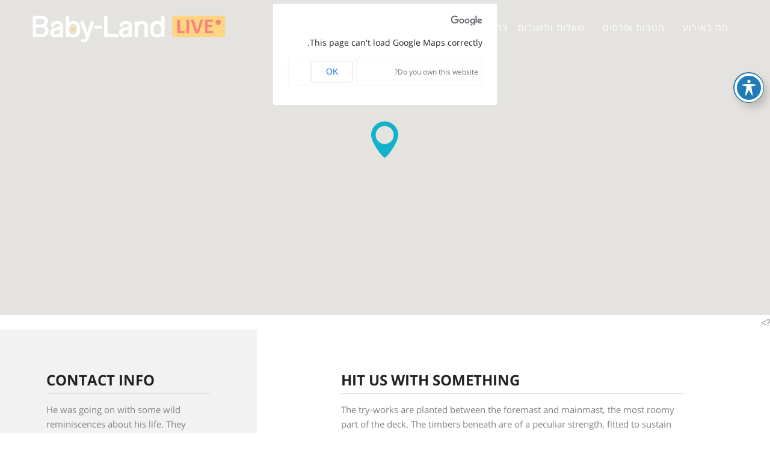

--- FILE ---
content_type: text/html; charset=UTF-8
request_url: https://baby-land.live/get-in-touch-map/
body_size: 26244
content:
<!doctype html>
<!--[if lt IE 7]> <html class="no-js lt-ie9 lt-ie8 lt-ie7" dir="rtl" lang="he-IL"> <![endif]-->
<!--[if IE 7]>    <html class="no-js lt-ie9 lt-ie8" dir="rtl" lang="he-IL"> <![endif]-->
<!--[if IE 8]>    <html class="no-js lt-ie9" dir="rtl" lang="he-IL"> <![endif]-->
<!--[if gt IE 8]><!-->
<html class="no-js" dir="rtl" lang="he-IL"> <!--<![endif]-->
	<head>
		<meta charset="UTF-8">
		<title>Get In Touch &#8211; Map &#8211; Baby-Land LIVE</title>
<meta name='robots' content='max-image-preview:large' />
	<style>img:is([sizes="auto" i], [sizes^="auto," i]) { contain-intrinsic-size: 3000px 1500px }</style>
	<link rel='dns-prefetch' href='//cdnjs.cloudflare.com' />
<link rel='dns-prefetch' href='//fonts.googleapis.com' />
<link rel="alternate" type="application/rss+xml" title="Baby-Land LIVE &laquo; פיד‏" href="https://baby-land.live/feed/" />
<link rel="alternate" type="application/rss+xml" title="Baby-Land LIVE &laquo; פיד תגובות‏" href="https://baby-land.live/comments/feed/" />
<script type="text/javascript">
/* <![CDATA[ */
window._wpemojiSettings = {"baseUrl":"https:\/\/s.w.org\/images\/core\/emoji\/16.0.1\/72x72\/","ext":".png","svgUrl":"https:\/\/s.w.org\/images\/core\/emoji\/16.0.1\/svg\/","svgExt":".svg","source":{"concatemoji":"https:\/\/baby-land.live\/wp-includes\/js\/wp-emoji-release.min.js?ver=6.8.3"}};
/*! This file is auto-generated */
!function(s,n){var o,i,e;function c(e){try{var t={supportTests:e,timestamp:(new Date).valueOf()};sessionStorage.setItem(o,JSON.stringify(t))}catch(e){}}function p(e,t,n){e.clearRect(0,0,e.canvas.width,e.canvas.height),e.fillText(t,0,0);var t=new Uint32Array(e.getImageData(0,0,e.canvas.width,e.canvas.height).data),a=(e.clearRect(0,0,e.canvas.width,e.canvas.height),e.fillText(n,0,0),new Uint32Array(e.getImageData(0,0,e.canvas.width,e.canvas.height).data));return t.every(function(e,t){return e===a[t]})}function u(e,t){e.clearRect(0,0,e.canvas.width,e.canvas.height),e.fillText(t,0,0);for(var n=e.getImageData(16,16,1,1),a=0;a<n.data.length;a++)if(0!==n.data[a])return!1;return!0}function f(e,t,n,a){switch(t){case"flag":return n(e,"\ud83c\udff3\ufe0f\u200d\u26a7\ufe0f","\ud83c\udff3\ufe0f\u200b\u26a7\ufe0f")?!1:!n(e,"\ud83c\udde8\ud83c\uddf6","\ud83c\udde8\u200b\ud83c\uddf6")&&!n(e,"\ud83c\udff4\udb40\udc67\udb40\udc62\udb40\udc65\udb40\udc6e\udb40\udc67\udb40\udc7f","\ud83c\udff4\u200b\udb40\udc67\u200b\udb40\udc62\u200b\udb40\udc65\u200b\udb40\udc6e\u200b\udb40\udc67\u200b\udb40\udc7f");case"emoji":return!a(e,"\ud83e\udedf")}return!1}function g(e,t,n,a){var r="undefined"!=typeof WorkerGlobalScope&&self instanceof WorkerGlobalScope?new OffscreenCanvas(300,150):s.createElement("canvas"),o=r.getContext("2d",{willReadFrequently:!0}),i=(o.textBaseline="top",o.font="600 32px Arial",{});return e.forEach(function(e){i[e]=t(o,e,n,a)}),i}function t(e){var t=s.createElement("script");t.src=e,t.defer=!0,s.head.appendChild(t)}"undefined"!=typeof Promise&&(o="wpEmojiSettingsSupports",i=["flag","emoji"],n.supports={everything:!0,everythingExceptFlag:!0},e=new Promise(function(e){s.addEventListener("DOMContentLoaded",e,{once:!0})}),new Promise(function(t){var n=function(){try{var e=JSON.parse(sessionStorage.getItem(o));if("object"==typeof e&&"number"==typeof e.timestamp&&(new Date).valueOf()<e.timestamp+604800&&"object"==typeof e.supportTests)return e.supportTests}catch(e){}return null}();if(!n){if("undefined"!=typeof Worker&&"undefined"!=typeof OffscreenCanvas&&"undefined"!=typeof URL&&URL.createObjectURL&&"undefined"!=typeof Blob)try{var e="postMessage("+g.toString()+"("+[JSON.stringify(i),f.toString(),p.toString(),u.toString()].join(",")+"));",a=new Blob([e],{type:"text/javascript"}),r=new Worker(URL.createObjectURL(a),{name:"wpTestEmojiSupports"});return void(r.onmessage=function(e){c(n=e.data),r.terminate(),t(n)})}catch(e){}c(n=g(i,f,p,u))}t(n)}).then(function(e){for(var t in e)n.supports[t]=e[t],n.supports.everything=n.supports.everything&&n.supports[t],"flag"!==t&&(n.supports.everythingExceptFlag=n.supports.everythingExceptFlag&&n.supports[t]);n.supports.everythingExceptFlag=n.supports.everythingExceptFlag&&!n.supports.flag,n.DOMReady=!1,n.readyCallback=function(){n.DOMReady=!0}}).then(function(){return e}).then(function(){var e;n.supports.everything||(n.readyCallback(),(e=n.source||{}).concatemoji?t(e.concatemoji):e.wpemoji&&e.twemoji&&(t(e.twemoji),t(e.wpemoji)))}))}((window,document),window._wpemojiSettings);
/* ]]> */
</script>
<style id='wp-emoji-styles-inline-css' type='text/css'>

	img.wp-smiley, img.emoji {
		display: inline !important;
		border: none !important;
		box-shadow: none !important;
		height: 1em !important;
		width: 1em !important;
		margin: 0 0.07em !important;
		vertical-align: -0.1em !important;
		background: none !important;
		padding: 0 !important;
	}
</style>
<link rel='stylesheet' id='wp-block-library-rtl-css' href='https://baby-land.live/wp-includes/css/dist/block-library/style-rtl.min.css?ver=6.8.3' type='text/css' media='all' />
<style id='wp-block-library-theme-inline-css' type='text/css'>
.wp-block-audio :where(figcaption){color:#555;font-size:13px;text-align:center}.is-dark-theme .wp-block-audio :where(figcaption){color:#ffffffa6}.wp-block-audio{margin:0 0 1em}.wp-block-code{border:1px solid #ccc;border-radius:4px;font-family:Menlo,Consolas,monaco,monospace;padding:.8em 1em}.wp-block-embed :where(figcaption){color:#555;font-size:13px;text-align:center}.is-dark-theme .wp-block-embed :where(figcaption){color:#ffffffa6}.wp-block-embed{margin:0 0 1em}.blocks-gallery-caption{color:#555;font-size:13px;text-align:center}.is-dark-theme .blocks-gallery-caption{color:#ffffffa6}:root :where(.wp-block-image figcaption){color:#555;font-size:13px;text-align:center}.is-dark-theme :root :where(.wp-block-image figcaption){color:#ffffffa6}.wp-block-image{margin:0 0 1em}.wp-block-pullquote{border-bottom:4px solid;border-top:4px solid;color:currentColor;margin-bottom:1.75em}.wp-block-pullquote cite,.wp-block-pullquote footer,.wp-block-pullquote__citation{color:currentColor;font-size:.8125em;font-style:normal;text-transform:uppercase}.wp-block-quote{border-left:.25em solid;margin:0 0 1.75em;padding-left:1em}.wp-block-quote cite,.wp-block-quote footer{color:currentColor;font-size:.8125em;font-style:normal;position:relative}.wp-block-quote:where(.has-text-align-right){border-left:none;border-right:.25em solid;padding-left:0;padding-right:1em}.wp-block-quote:where(.has-text-align-center){border:none;padding-left:0}.wp-block-quote.is-large,.wp-block-quote.is-style-large,.wp-block-quote:where(.is-style-plain){border:none}.wp-block-search .wp-block-search__label{font-weight:700}.wp-block-search__button{border:1px solid #ccc;padding:.375em .625em}:where(.wp-block-group.has-background){padding:1.25em 2.375em}.wp-block-separator.has-css-opacity{opacity:.4}.wp-block-separator{border:none;border-bottom:2px solid;margin-left:auto;margin-right:auto}.wp-block-separator.has-alpha-channel-opacity{opacity:1}.wp-block-separator:not(.is-style-wide):not(.is-style-dots){width:100px}.wp-block-separator.has-background:not(.is-style-dots){border-bottom:none;height:1px}.wp-block-separator.has-background:not(.is-style-wide):not(.is-style-dots){height:2px}.wp-block-table{margin:0 0 1em}.wp-block-table td,.wp-block-table th{word-break:normal}.wp-block-table :where(figcaption){color:#555;font-size:13px;text-align:center}.is-dark-theme .wp-block-table :where(figcaption){color:#ffffffa6}.wp-block-video :where(figcaption){color:#555;font-size:13px;text-align:center}.is-dark-theme .wp-block-video :where(figcaption){color:#ffffffa6}.wp-block-video{margin:0 0 1em}:root :where(.wp-block-template-part.has-background){margin-bottom:0;margin-top:0;padding:1.25em 2.375em}
</style>
<style id='classic-theme-styles-inline-css' type='text/css'>
/*! This file is auto-generated */
.wp-block-button__link{color:#fff;background-color:#32373c;border-radius:9999px;box-shadow:none;text-decoration:none;padding:calc(.667em + 2px) calc(1.333em + 2px);font-size:1.125em}.wp-block-file__button{background:#32373c;color:#fff;text-decoration:none}
</style>
<style id='global-styles-inline-css' type='text/css'>
:root{--wp--preset--aspect-ratio--square: 1;--wp--preset--aspect-ratio--4-3: 4/3;--wp--preset--aspect-ratio--3-4: 3/4;--wp--preset--aspect-ratio--3-2: 3/2;--wp--preset--aspect-ratio--2-3: 2/3;--wp--preset--aspect-ratio--16-9: 16/9;--wp--preset--aspect-ratio--9-16: 9/16;--wp--preset--color--black: #000000;--wp--preset--color--cyan-bluish-gray: #abb8c3;--wp--preset--color--white: #ffffff;--wp--preset--color--pale-pink: #f78da7;--wp--preset--color--vivid-red: #cf2e2e;--wp--preset--color--luminous-vivid-orange: #ff6900;--wp--preset--color--luminous-vivid-amber: #fcb900;--wp--preset--color--light-green-cyan: #7bdcb5;--wp--preset--color--vivid-green-cyan: #00d084;--wp--preset--color--pale-cyan-blue: #8ed1fc;--wp--preset--color--vivid-cyan-blue: #0693e3;--wp--preset--color--vivid-purple: #9b51e0;--wp--preset--gradient--vivid-cyan-blue-to-vivid-purple: linear-gradient(135deg,rgba(6,147,227,1) 0%,rgb(155,81,224) 100%);--wp--preset--gradient--light-green-cyan-to-vivid-green-cyan: linear-gradient(135deg,rgb(122,220,180) 0%,rgb(0,208,130) 100%);--wp--preset--gradient--luminous-vivid-amber-to-luminous-vivid-orange: linear-gradient(135deg,rgba(252,185,0,1) 0%,rgba(255,105,0,1) 100%);--wp--preset--gradient--luminous-vivid-orange-to-vivid-red: linear-gradient(135deg,rgba(255,105,0,1) 0%,rgb(207,46,46) 100%);--wp--preset--gradient--very-light-gray-to-cyan-bluish-gray: linear-gradient(135deg,rgb(238,238,238) 0%,rgb(169,184,195) 100%);--wp--preset--gradient--cool-to-warm-spectrum: linear-gradient(135deg,rgb(74,234,220) 0%,rgb(151,120,209) 20%,rgb(207,42,186) 40%,rgb(238,44,130) 60%,rgb(251,105,98) 80%,rgb(254,248,76) 100%);--wp--preset--gradient--blush-light-purple: linear-gradient(135deg,rgb(255,206,236) 0%,rgb(152,150,240) 100%);--wp--preset--gradient--blush-bordeaux: linear-gradient(135deg,rgb(254,205,165) 0%,rgb(254,45,45) 50%,rgb(107,0,62) 100%);--wp--preset--gradient--luminous-dusk: linear-gradient(135deg,rgb(255,203,112) 0%,rgb(199,81,192) 50%,rgb(65,88,208) 100%);--wp--preset--gradient--pale-ocean: linear-gradient(135deg,rgb(255,245,203) 0%,rgb(182,227,212) 50%,rgb(51,167,181) 100%);--wp--preset--gradient--electric-grass: linear-gradient(135deg,rgb(202,248,128) 0%,rgb(113,206,126) 100%);--wp--preset--gradient--midnight: linear-gradient(135deg,rgb(2,3,129) 0%,rgb(40,116,252) 100%);--wp--preset--font-size--small: 13px;--wp--preset--font-size--medium: 20px;--wp--preset--font-size--large: 36px;--wp--preset--font-size--x-large: 42px;--wp--preset--spacing--20: 0.44rem;--wp--preset--spacing--30: 0.67rem;--wp--preset--spacing--40: 1rem;--wp--preset--spacing--50: 1.5rem;--wp--preset--spacing--60: 2.25rem;--wp--preset--spacing--70: 3.38rem;--wp--preset--spacing--80: 5.06rem;--wp--preset--shadow--natural: 6px 6px 9px rgba(0, 0, 0, 0.2);--wp--preset--shadow--deep: 12px 12px 50px rgba(0, 0, 0, 0.4);--wp--preset--shadow--sharp: 6px 6px 0px rgba(0, 0, 0, 0.2);--wp--preset--shadow--outlined: 6px 6px 0px -3px rgba(255, 255, 255, 1), 6px 6px rgba(0, 0, 0, 1);--wp--preset--shadow--crisp: 6px 6px 0px rgba(0, 0, 0, 1);}:where(.is-layout-flex){gap: 0.5em;}:where(.is-layout-grid){gap: 0.5em;}body .is-layout-flex{display: flex;}.is-layout-flex{flex-wrap: wrap;align-items: center;}.is-layout-flex > :is(*, div){margin: 0;}body .is-layout-grid{display: grid;}.is-layout-grid > :is(*, div){margin: 0;}:where(.wp-block-columns.is-layout-flex){gap: 2em;}:where(.wp-block-columns.is-layout-grid){gap: 2em;}:where(.wp-block-post-template.is-layout-flex){gap: 1.25em;}:where(.wp-block-post-template.is-layout-grid){gap: 1.25em;}.has-black-color{color: var(--wp--preset--color--black) !important;}.has-cyan-bluish-gray-color{color: var(--wp--preset--color--cyan-bluish-gray) !important;}.has-white-color{color: var(--wp--preset--color--white) !important;}.has-pale-pink-color{color: var(--wp--preset--color--pale-pink) !important;}.has-vivid-red-color{color: var(--wp--preset--color--vivid-red) !important;}.has-luminous-vivid-orange-color{color: var(--wp--preset--color--luminous-vivid-orange) !important;}.has-luminous-vivid-amber-color{color: var(--wp--preset--color--luminous-vivid-amber) !important;}.has-light-green-cyan-color{color: var(--wp--preset--color--light-green-cyan) !important;}.has-vivid-green-cyan-color{color: var(--wp--preset--color--vivid-green-cyan) !important;}.has-pale-cyan-blue-color{color: var(--wp--preset--color--pale-cyan-blue) !important;}.has-vivid-cyan-blue-color{color: var(--wp--preset--color--vivid-cyan-blue) !important;}.has-vivid-purple-color{color: var(--wp--preset--color--vivid-purple) !important;}.has-black-background-color{background-color: var(--wp--preset--color--black) !important;}.has-cyan-bluish-gray-background-color{background-color: var(--wp--preset--color--cyan-bluish-gray) !important;}.has-white-background-color{background-color: var(--wp--preset--color--white) !important;}.has-pale-pink-background-color{background-color: var(--wp--preset--color--pale-pink) !important;}.has-vivid-red-background-color{background-color: var(--wp--preset--color--vivid-red) !important;}.has-luminous-vivid-orange-background-color{background-color: var(--wp--preset--color--luminous-vivid-orange) !important;}.has-luminous-vivid-amber-background-color{background-color: var(--wp--preset--color--luminous-vivid-amber) !important;}.has-light-green-cyan-background-color{background-color: var(--wp--preset--color--light-green-cyan) !important;}.has-vivid-green-cyan-background-color{background-color: var(--wp--preset--color--vivid-green-cyan) !important;}.has-pale-cyan-blue-background-color{background-color: var(--wp--preset--color--pale-cyan-blue) !important;}.has-vivid-cyan-blue-background-color{background-color: var(--wp--preset--color--vivid-cyan-blue) !important;}.has-vivid-purple-background-color{background-color: var(--wp--preset--color--vivid-purple) !important;}.has-black-border-color{border-color: var(--wp--preset--color--black) !important;}.has-cyan-bluish-gray-border-color{border-color: var(--wp--preset--color--cyan-bluish-gray) !important;}.has-white-border-color{border-color: var(--wp--preset--color--white) !important;}.has-pale-pink-border-color{border-color: var(--wp--preset--color--pale-pink) !important;}.has-vivid-red-border-color{border-color: var(--wp--preset--color--vivid-red) !important;}.has-luminous-vivid-orange-border-color{border-color: var(--wp--preset--color--luminous-vivid-orange) !important;}.has-luminous-vivid-amber-border-color{border-color: var(--wp--preset--color--luminous-vivid-amber) !important;}.has-light-green-cyan-border-color{border-color: var(--wp--preset--color--light-green-cyan) !important;}.has-vivid-green-cyan-border-color{border-color: var(--wp--preset--color--vivid-green-cyan) !important;}.has-pale-cyan-blue-border-color{border-color: var(--wp--preset--color--pale-cyan-blue) !important;}.has-vivid-cyan-blue-border-color{border-color: var(--wp--preset--color--vivid-cyan-blue) !important;}.has-vivid-purple-border-color{border-color: var(--wp--preset--color--vivid-purple) !important;}.has-vivid-cyan-blue-to-vivid-purple-gradient-background{background: var(--wp--preset--gradient--vivid-cyan-blue-to-vivid-purple) !important;}.has-light-green-cyan-to-vivid-green-cyan-gradient-background{background: var(--wp--preset--gradient--light-green-cyan-to-vivid-green-cyan) !important;}.has-luminous-vivid-amber-to-luminous-vivid-orange-gradient-background{background: var(--wp--preset--gradient--luminous-vivid-amber-to-luminous-vivid-orange) !important;}.has-luminous-vivid-orange-to-vivid-red-gradient-background{background: var(--wp--preset--gradient--luminous-vivid-orange-to-vivid-red) !important;}.has-very-light-gray-to-cyan-bluish-gray-gradient-background{background: var(--wp--preset--gradient--very-light-gray-to-cyan-bluish-gray) !important;}.has-cool-to-warm-spectrum-gradient-background{background: var(--wp--preset--gradient--cool-to-warm-spectrum) !important;}.has-blush-light-purple-gradient-background{background: var(--wp--preset--gradient--blush-light-purple) !important;}.has-blush-bordeaux-gradient-background{background: var(--wp--preset--gradient--blush-bordeaux) !important;}.has-luminous-dusk-gradient-background{background: var(--wp--preset--gradient--luminous-dusk) !important;}.has-pale-ocean-gradient-background{background: var(--wp--preset--gradient--pale-ocean) !important;}.has-electric-grass-gradient-background{background: var(--wp--preset--gradient--electric-grass) !important;}.has-midnight-gradient-background{background: var(--wp--preset--gradient--midnight) !important;}.has-small-font-size{font-size: var(--wp--preset--font-size--small) !important;}.has-medium-font-size{font-size: var(--wp--preset--font-size--medium) !important;}.has-large-font-size{font-size: var(--wp--preset--font-size--large) !important;}.has-x-large-font-size{font-size: var(--wp--preset--font-size--x-large) !important;}
:where(.wp-block-post-template.is-layout-flex){gap: 1.25em;}:where(.wp-block-post-template.is-layout-grid){gap: 1.25em;}
:where(.wp-block-columns.is-layout-flex){gap: 2em;}:where(.wp-block-columns.is-layout-grid){gap: 2em;}
:root :where(.wp-block-pullquote){font-size: 1.5em;line-height: 1.6;}
</style>
<link rel='stylesheet' id='acwp-main-css-css' href='https://baby-land.live/wp-content/plugins/accessible-poetry/assets/css/main.css?ver=6.8.3' type='text/css' media='all' />
<link rel='stylesheet' id='acwp-mdi-css' href='https://fonts.googleapis.com/icon?family=Material+Icons&#038;ver=6.8.3' type='text/css' media='all' />
<link rel='stylesheet' id='contact-form-7-css' href='https://baby-land.live/wp-content/plugins/contact-form-7/includes/css/styles.css?ver=6.1.1' type='text/css' media='all' />
<link rel='stylesheet' id='contact-form-7-rtl-css' href='https://baby-land.live/wp-content/plugins/contact-form-7/includes/css/styles-rtl.css?ver=6.1.1' type='text/css' media='all' />
<link rel='stylesheet' id='modal-window-css' href='https://baby-land.live/wp-content/plugins/modal-window/public/assets/css/modal.min.css?ver=6.2.2' type='text/css' media='all' />
<link rel='stylesheet' id='lightbox_fix-css' href='https://baby-land.live/wp-content/themes/hook-child-theme/css/lb.css?ver=6.8.3' type='text/css' media='all' />
<link rel='stylesheet' id='sk-slick-carousel-css' href='https://cdnjs.cloudflare.com/ajax/libs/slick-carousel/1.9.0/slick.min.css?ver=1.9.0' type='text/css' media='all' />
<link rel='stylesheet' id='sk-slick-carousel-theme-css' href='https://cdnjs.cloudflare.com/ajax/libs/slick-carousel/1.9.0/slick-theme.min.css?ver=1.9.0' type='text/css' media='all' />
<link rel='stylesheet' id='hook_main_style-css' href='https://baby-land.live/wp-content/themes/hook/css/main.css?ver=1758440659' type='text/css' media='all' />
<style id='hook_main_style-inline-css' type='text/css'>
html {font-size:15px;}body,.regular_font,input,textarea {font-family:'PT Sans', sans-serif;}#calendar_wrap caption,.header_font,.sod_select,.vc_tta-tabs-list,.vc_tta-accordion .vc_tta-panel-heading {font-family:'PT Sans', sans-serif;}.hook_blog_uppercased {text-transform:uppercase;}.colored_theme_button,.theme_button,.colored_theme_button input,.theme_button input,.ghost_theme_button,.vc_btn,.prk_button_like {
                font-family:'PT Sans', sans-serif;}.hook_drop_cap>div>p:first-child::first-letter {font-size:52px;}#hook_comments,.prk_inner_block,.woocommerce-notices-wrapper
         {max-width: 1442px;}.blog_limited_width {max-width: 1080px;}#hook_header_background,#hook_header_inner,#hook_header_inner>div,#hook_main_menu .hook-mn>li,#hook_main_menu,#hook_side_menu,#hook_mm_inner {height:92px;}#hook_main_menu .hook-mn>li>a {height:92px;line-height:92px;}.prk_menu_sized,.hook-mn {font-style:normal;letter-spacing:1px;}.prk_menu_sized>li>a,.hook-mn>li>a {font-weight:400;font-size:16px;}.mobile-menu-ul {font-weight:400;}#hook_main_menu .hook-mn>li>a .hook_menu_main {margin-top:0px;}.hook-mn>li>a,#prk_menu_loupe,#menu_social_nets>a,#hook_extra_bar,#hook_extra_bar ul>li a,#hook_extra_bar ul>li a:hover {color:#ffffff;}.hook-mn>li>a:hover,#prk_menu_loupe:hover,#menu_social_nets>a:hover,.hook-mn>li.active>a {color:#ffffff;}.hook-mn .sub-menu {border: 1px solid #212121;}.hook-mn .sub-menu li {border-bottom: 1px solid #212121;}.hook-mn .sub-menu li a {font-weight:400;font-size:12px;height:40px;line-height:40px;color:#ffffff;background-color:#141414}.hook-mn>li.hook_actionized>a:hover:after {background-color:#ffffff;}#hook_main_menu .hook_hover_sub.menu-item-has-children>a:before {background-color: #12b2cb;}.hook-mn .sub-menu li>a:hover {color:#12b2cb;}.hook_menu_sub {font-style:italic;font-weight:400;font-size:10px;top:36px;color:#a8a8a8;}.hook_forced_menu #hook_ajax_container {margin-top:92px;}#hook_header_background {background-color: #ffffff;background-color:rgba(255, 255, 255 ,0);}#hook_logos_wrapper {margin-top:26px;}.prk_menu_block {background-color: #ffffff;}#prk_sidebar_trigger.hover_trigger .prk_menu_block {background-color: #f7db86;}.hook_forced_menu #hook_logos_wrapper {margin-top:27px;}.hook_hide_nav #hook_header_section,.hook_hide_nav #hook_header_background {margin-top:-92px;}#hook_content.hook_error404 {padding-top: 128px;}#menu_social_nets {margin-top: -14px;}#prk_blocks_wrapper {top:46px;}.hook-mn a {padding-left:14px;padding-right:14px;}.hook-mn .sub-menu a {padding-right:42px;}.hook_actionized {padding-left:14px;}.st_logo_on_left #hook_logos_wrapper {margin-right:28px;}.st_logo_on_right #hook_logos_wrapper {margin-left:28px;}.st_menu_on_right .hook-mn>li.menu-item-has-children:last-child>a {margin-right:-14px;}.st_menu_on_left .hook-mn>li.menu-item-has-children:first-child>a {margin-left:-14px;}.st_menu_on_right .hook-mn>li:last-child>a:before {right:-14px;};.st_menu_on_left .hook-mn>li:first-child>a:before {left:-14px;}.hook_forced_menu #hook_main_menu .hook-mn>li>a,.hook_collapsed_menu#hook_main_menu .hook-mn>li>a,.hook_collapsed_menu#prk_menu_loupe,.hook_forced_menu #prk_menu_loupe,.hook_collapsed_menu#menu_social_nets>a,.hook_forced_menu #menu_social_nets>a {color:#ffffff;}.hook_forced_menu #hook_main_menu .hook-mn>li>a:hover,.hook_collapsed_menu #hook_main_menu .hook-mn>li>a:hover,.hook_collapsed_menu #prk_menu_loupe:hover,.hook_forced_menu #prk_menu_loupe:hover,.hook_collapsed_menu #menu_social_nets>a:hover,.hook_forced_menu #menu_social_nets>a:hover,.hook_collapsed_menu #hook_main_menu .hook-mn>li.active>a,.hook_forced_menu #hook_main_menu .hook-mn>li.active>a {color:#f7db86;}.hook_collapsed_menu#hook_header_background,#hook_header_inner.hook_collapsed_menu,.hook_collapsed_menu#hook_header_inner>div,.hook_collapsed_menu#hook_main_menu .hook-mn>li,.hook_collapsed_menu#nav-main,.hook_collapsed_menu#hook_main_menu,.hook_collapsed_menu#hook_side_menu,.menu_at_top #hook_header_background,.menu_at_top #hook_header_inner,.menu_at_top #hook_header_inner>div,.hook_collapsed_menu #hook_mm_inner,.menu_at_top .hook_collapsed_menu#hook_header_background {height:72px;}.menu_at_top #hook_logos_wrapper {max-height:72px;}.menu_at_top #hook_logo_after img {max-height:52px;}.menu_at_top #hook_ajax_container {margin-top: 72px;}.hook_collapsed_menu#hook_main_menu .hook-mn>li>a {height:72px;line-height:72px;}.hook_forced_menu #hook_header_background, .hook_collapsed_menu#hook_header_background,.menu_at_top #hook_header_background {background-color: #f5867b;background-color:rgba(245, 134, 123 ,1);}.hook_collapsed_menu .prk_menu_block, .hook_forced_menu .prk_menu_block,.menu_at_top .prk_menu_block,.hook_forced_menu #hook_main_menu .hook-mn>li.hook_actionized>a:hover:after,.hook_collapsed_menu #hook_main_menu .hook-mn>li.pls_actionized>a:hover:after {background-color: #ffffff;}.hook_collapsed_menu #hook_logos_wrapper,.hook_collapsed_menu.hook_forced_menu #hook_logos_wrapper,.menu_at_top #hook_logos_wrapper {margin-top:17px;}.hook_collapsed_menu #prk_sidebar_trigger.hover_trigger .prk_menu_block,.hook_forced_menu #prk_sidebar_trigger.hover_trigger .prk_menu_block {background-color:#f7db86}.hook_collapsed_menu #prk_blocks_wrapper,.menu_at_top #prk_blocks_wrapper {top:36px;}.prk_menu_block:after,.hook-mn>li>a .hook_menu_main:before,.hook-mn>li>a .hook_menu_main:after {background-color: #ffffff;}.hook_collapsed_menu .prk_menu_block:after, .hook_forced_menu .prk_menu_block:after,.hook_collapsed_menu .hook-mn>li>a .hook_menu_main:before,.hook_collapsed_menu .hook-mn>li>a .hook_menu_main:after, .hook_forced_menu .hook-mn>li>a .hook_menu_main:before,.hook_forced_menu .hook-mn>li>a .hook_menu_main:after, .menu_at_top .prk_menu_block:after {background-color: #f7db86;}#hook_header_background {border-bottom:1px solid rgba(20, 20, 20 ,0);}#hook_side_menu {border-color: rgba(20, 20, 20 ,0);}.st_menu_on_right #hook_side_menu {padding-left: 28px;}.st_menu_on_left #hook_side_menu {padding-right: 28px;}#prk_hidden_menu a,#prk_hidden_menu {color:#000000;}.hook_showing_menu #prk_hidden_menu a:hover {color:#000000;}.hook_showing_menu .prk_menu_block, .hook_showing_menu .prk_menu_block:after {background-color:#000000;}.hook_theme.hook_showing_menu #hook_header_background,.hook_theme.hook_showing_menu #hook_header_inner,.hook_theme.hook_showing_menu #hook_header_inner>div,.hook_theme.hook_showing_menu #hook_main_menu .hook-mn>li,.hook_theme.hook_showing_menu #hook_main_menu {height:92px;}.hook_theme.hook_showing_menu #hook_main_menu .hook-mn>li>a {height:92px;line-height:92px;}.hook_theme.hook_showing_menu #hook_logos_wrapper {margin-top:26px;}.hook_showing_menu #body_hider {background-color:rgba(51, 48, 56 ,0.97);}#hook_loader_block {background-color:#f7f7f7;}#hook_hidden_portfolio {background-color:#ffffff;}#prk_footer_wrapper {background-color:#1b1b1b;}#prk_footer_sidebar,#prk_after_widgets {font-size:14px;}#prk_footer_sidebar .simple_line {border-bottom-color: rgba(128, 128, 128 ,0.2);}#prk_footer_sidebar table {border-top-color: rgba(128, 128, 128 ,0.2);}#prk_footer_sidebar table {border-left-color: rgba(128, 128, 128 ,0.2);}#prk_footer_sidebar .pirenko_highlighted,#hook_main_wrapper #prk_footer_sidebar .tagcloud a, #hook_main_wrapper #prk_footer_sidebar #wp-calendar th, #hook_main_wrapper #prk_footer_sidebar #wp-calendar td {border-color: rgba(128, 128, 128 ,0.2);}#prk_footer_sidebar ::-webkit-input-placeholder {color: #808080;}#prk_footer_sidebar :-moz-placeholder {color: #808080;}#prk_footer_sidebar ::-moz-placeholder {color: #808080;}#prk_footer_sidebar :-ms-input-placeholder {color: #808080;}#prk_footer_sidebar .zero_color,#prk_footer_sidebar a.zero_color,#prk_footer_sidebar .zero_color a,#hook_main_wrapper #prk_footer .prk_twt_body .twt_in a.body_colored,#prk_footer_sidebar a.twitter_time,#prk_footer_sidebar .prk_recent_tweets .prk_twt_author {color:#ffffff;}#prk_footer_sidebar,#prk_footer_sidebar button i,#prk_footer_sidebar a,#prk_after_widgets,#prk_footer_sidebar #prk_after_widgets a,#prk_footer_sidebar .pirenko_highlighted,#prk_footer_wrapper .small_headings_color,#hook_main_wrapper #prk_footer_sidebar .tagcloud a,#hook_main_wrapper #prk_footer_sidebar a.body_colored {color:#808080;}#prk_after_widgets {background-color:#141414;}#search_hider {background-color:#111111;}#searchform_top .pirenko_highlighted {color:#ffffff;}#top_form_close .mfp-close_inner:before, #top_form_close .mfp-close_inner:after {background-color:#ffffff;}#searchform_top ::-webkit-input-placeholder {color: #ffffff;}#searchform_top :-moz-placeholder {color: #ffffff;}#searchform_top ::-moz-placeholder {color: #ffffff;}#searchform_top :-ms-input-placeholder {color: #ffffff;}#hook_main_wrapper #searchform_top .pirenko_highlighted:focus {color:#ffffff;}#prk_hidden_menu a:hover,#top_form_close:hover {color:#f5867b;}.spinner-icon:after {border: 6px solid #f5867b;border-color: #f5867b transparent #f5867b transparent;}.sticky_hook #hook_sticky_menu {top:72px;}#hook_sticky_menu {background-color: #000000;color:#ffffff;}#hook_sticky_menu a {color:#ffffff;}#hook_sticky_menu .prk_lf {border-right: 1px solid rgba(255, 255, 255 ,0.3)}#hook_sticky_menu .sharrre {border-left: 1px solid rgba(255, 255, 255 ,0.3)}#dotted_navigation li:before {background-color: #FFFFFF}#dotted_navigation li>a {color: #f5867b}#dotted_navigation li:hover:before {background-color: #f5867b}.blog_info_wrapper, .blog_info_wrapper .zero_color, .blog_info_wrapper .zero_color a, .blog_info_wrapper a.zero_color, .hook_featured_header #single_blog_info,.hook_featured_header #single_blog_info .zero_color, .hook_featured_header #single_blog_info .small_headings_color,.hook_featured_header #single_blog_info .small_headings_color a {color:#ffffff;}.topped_content.vertical_forced_row>.columns>div {padding-top:92px;}.hook_featured_header #single_blog_info .theme_button a {border-color:#ffffff;}.page-prk-blog-masonry .blog_entry_li .masonry_inner, .page-prk-blog-full .blog_entry_li {background-color:#ffffff;}.body_bk_color,.hook_thumb_tag,.folio_always_title_and_skills.hk_ins .prk_ttl .body_bk_color, .folio_always_title_only.hk_ins .prk_ttl .body_bk_color,.body_bk_color a,.body_bk_color a:hover {color:#ffffff;}.hook_vertical_folio .ghost_theme_button>span {color:#ffffff !important;border-color:#ffffff !important;}.hook_vertical_folio .ghost_theme_button:hover>span {background-color:#222222 !important;color:#ffffff !important;}.hook_panels_bk {background-color:#ffffff;}.grid_colored_block,.hk_ins .centerized_child .grid_single_title {background-color: rgba(0, 0, 0 ,0.6);}.prk_grid-button .prk_grid {background: #ffffff;color: #ffffff;}.hook_thumb_tag,.hook-globe .bg_shifter {background-color:#f5867b;}.colored_theme_button input,.colored_theme_button a,.theme_button input,.theme_button a,.ghost_theme_button a,.ghost_theme_button>span {text-transform:uppercase;}.colored_theme_button input,.colored_theme_button a,.theme_button input,.theme_button a,.ghost_theme_button a,.ghost_theme_button>span {-webkit-border-radius: 0px;border-radius: 0px;border-width: 1px;color:#FFFFFF;letter-spacing:1px;}.theme_button input,.theme_button a,.theme_button.hook_button_off a:hover {background-color:#b85583;border-color:#b85583;}.theme_button input:before,.theme_button a:before,#single_blog_info .theme_button a:before,.ghost_theme_button a:before,.ghost_theme_button>span:before {background-color:#f5867b;border-color:#f5867b;}.colored_theme_button input,.colored_theme_button a,.prk_minimal_button span.current,.theme_button .wpcf7-submit:hover {background-color:#f5867b;border-color:#f5867b;}.colored_theme_button input:before,.colored_theme_button a:before {background-color:#b85583;border-color:#b85583;}.prk_buttons_list .theme_button a,.tagcloud a {background-color:transparent;border-color:#efefef;color:#808080}.prk_buttons_list .theme_button a:hover,.tagcloud a:hover {border-color:#f5867b;color:#f5867b}.ghost_theme_button a,.ghost_theme_button>span {border-color:#b85583;color:#b85583}.ghost_theme_button a:hover,.ghost_theme_button>span:hover {color:#ffffff;border-color:#f5867b;}.ghost_theme_button.colored a,.social_img_wrp.hook_envelope-o {border-color:#f5867b;color:#f5867b}.ghost_theme_button.colored a:hover {color:#FFFFFF;background-color:#f5867b;}.theme_button a:hover,.colored_theme_button a:hover,#prk_footer_sidebar .tagcloud a:hover {color:#FFFFFF}body,#hook_ajax_container,.hook_bk_site,.hook_theme .mfp-bg,.featured_owl,.sod_select:after,.sod_select,.sod_select .sod_list_wrapper,.folio_always_title_only .centerized_father, .folio_always_title_and_skills .centerized_father,.single_comment,#hook_sidebar .hook_swrapper .pirenko_highlighted {background-color:#ffffff;}body,.body_colored,.body_colored a,a.body_colored {color:#808080;}.zero_color,a.zero_color,.zero_color a,.vc_tta-accordion a,.vc_tta-accordion a:hover,.hook_folio_filter ul li a:hover, .hook_blog_filter ul li a:hover,.hook_folio_filter ul li.active a, .hook_blog_filter ul li.active a,.folio_always_title_and_skills .prk_ttl .body_bk_color,.folio_always_title_only .prk_ttl .body_bk_color {color:#222222;}a,a:hover, #prk_hidden_bar a:hover,a.small_headings_color:hover,.small_headings_color a:hover,a.zero_color:hover,.zero_color a:hover,.small_headings_color a.not_zero_color,.not_zero_color,#prk_footer_sidebar a:hover,#prk_after_widgets a:hover,#hook_main_wrapper #prk_footer .prk_twt_body .twt_in a.body_colored:hover,#hook_main_wrapper .prk_twt_ul i:hover,.high_search .hook_lback i,.hook_page_twt .zero_color,.hook_page_twt a.zero_color,.elementor-widget-container .prk_recent_tweets .zero_color,.elementor-widget-container .prk_recent_tweets a.zero_color {color:#f5867b;}.prk_caption,.prk_button_like,.hook_envelope-o .bg_shifter {background-color:#f5867b;color:#ffffff}#prk_spinner {border-top-color:#111111;}#prk_spinner:before {border-top-color:#12b2cb;}#prk_spinner:after {border-top-color:#686868;}#prk_spinner,.rectangle-bounce,.ball-triangle-path>div {filter: alpha(opacity=70);opacity:0.7;}.site_background_colored a,a.site_background_colored,.site_background_colored,.owl-numbers,.prk_minimal_button span.current,.wp-block-cover-image .wp-block-subhead:not(.has-text-color), .wp-block-cover-image h1:not(.has-text-color), .wp-block-cover-image h2:not(.has-text-color), .wp-block-cover-image h3:not(.has-text-color), .wp-block-cover-image h4:not(.has-text-color), .wp-block-cover-image h5:not(.has-text-color), .wp-block-cover-image h6:not(.has-text-color), .wp-block-cover-image p:not(.has-text-color), .wp-block-cover .wp-block-subhead:not(.has-text-color), .wp-block-cover h1:not(.has-text-color), .wp-block-cover h2:not(.has-text-color), .wp-block-cover h3:not(.has-text-color), .wp-block-cover h4:not(.has-text-color), .wp-block-cover h5:not(.has-text-color), .wp-block-cover h6:not(.has-text-color), .wp-block-cover p:not(.has-text-color) {color:#ffffff}a.small_headings_color,.small_headings_color a,.small_headings_color,.sod_select.open:before,.sod_select .sod_option.selected:before,.sod_select.open,.folio_always_title_and_skills .inner_skills.body_bk_color {color:#3e3e3e;}.sod_select .sod_option.active {background-color:rgba(62, 62, 62 ,0.15);}.blog_fader_grid {background-color:rgba(17, 17, 17 ,0.6)}.hook_theme .prk_sharrre_wrapper .prk_sharrre_email a {background-color:#f5867b;}#wp-calendar th,#wp-calendar td,.simple_line,.hook_theme .testimonials_stack .item,.prk_bordered_bottom,.prk_vc_title:before,.prk_vc_title:after,th,td {border-bottom: 1px solid #efefef;}ol.commentlist .single_comment,.prk_bordered_top,table {border-top: 1px solid #efefef;}.prk_bordered_right,th,td,.prk_lefty #hook_sidebar {border-right: 1px solid #efefef;}.prk_lefty .prk_bordered_right {border-left: 1px solid #efefef;}.prk_bordered_left,table {border-left: 1px solid #efefef;}.prk_bordered,.prk_minimal_button a, .prk_minimal_button span, .prk_minimal_button input {border: 1px solid #efefef;}#in_touch:before {background-color: #efefef;}.hook_vd_thumb {border-color: #efefef;}.hook_vd_thumb:before {color: #808080;}.sod_select,.sod_select:hover,.sod_select.open,.sod_select .sod_list_wrapper {border: 1px solid #efefef;}.pirenko_highlighted {border: 1px solid #efefef;background-color:#ffffff;color:#808080;}#top_form_close,#searchform_top .pirenko_highlighted,.elementor-widget-container .prk_recent_tweets .owl-carousel .owl-nav i, .hook_page_twt .prk_recent_tweets .owl-carousel .owl-nav i {color:#ffffff;}.pirenko_highlighted::-webkit-input-placeholder {color: #808080;}.pirenko_highlighted:-moz-placeholder {color: #808080;}.pirenko_highlighted::-moz-placeholder {color: #808080;}.pirenko_highlighted:-ms-input-placeholder {color: #808080;}#hook_main_wrapper .pirenko_highlighted:focus::-webkit-input-placeholder {color: #f5867b;}#hook_main_wrapper .pirenko_highlighted:focus:-moz-placeholder {color: #f5867b;}#hook_main_wrapper .pirenko_highlighted:focus::-moz-placeholder {color: #f5867b;}#hook_main_wrapper .pirenko_highlighted:focus:-ms-input-placeholder {color: #f5867b;}#hook_main_wrapper .hook_swrapper .pirenko_highlighted:focus::-webkit-input-placeholder {color: #222222;}#hook_main_wrapper .hook_swrapper .pirenko_highlighted:focus:-moz-placeholder {color: #222222;}#hook_main_wrapper .hook_swrapper .pirenko_highlighted:focus::-moz-placeholder {color: #222222;}#hook_main_wrapper .hook_swrapper .pirenko_highlighted:focus:-ms-input-placeholder {color: #222222;}.hook_button_in .pirenko_highlighted {color:#efefef;}.hook_button_in .pirenko_highlighted::-webkit-input-placeholder {color: #efefef;}.hook_button_in .pirenko_highlighted:-moz-placeholder {color: #efefef;}.hook_button_in .pirenko_highlighted::-moz-placeholder {color: #efefef;}.hook_button_in .pirenko_highlighted:-ms-input-placeholder {color: #efefef;}.prk_blockquote.plain {border-left-color: #f5867b;}#hook_sidebar .hook_titled.simple_line {border-bottom-color: #f5867b;}#hook_main_wrapper .pirenko_highlighted:focus {border-color:rgba(245, 134, 123 ,0.65);background-color:rgba(255, 255, 255 ,0.95);color:#f5867b;}#hook_main_wrapper .pirenko_highlighted.hook_plain:focus {border: 1px solid #efefef;background-color:#ffffff;color:#808080;}.hook_theme .vc_progress_bar .vc_single_bar {background-color:#ffffff;}.archive.author .prk_author_avatar img {border:6px solid #ffffff;}.hook_theme .prk_sharrre_wrapper .prk_sharrre_email,#hook_heading_line,.hook-globe {border-color: #f5867b;}.prk_blockquote.hook_active_colored .in_quote:after {border-color: rgba(0,0,0,0) rgba(0,0,0,0) #ffffff rgba(0,0,0,0);}.vc_tta-tabs .vc_tta-tabs-list li {background-color:rgba(239, 239, 239 ,0.4);}.vc_tta-tabs .vc_tta-tabs-list li a{color:#808080;}.hook_numbered .vc_tta-panels .vc_tta-panel .vc_tta-panel-heading:before{color:#f5867b;}.vc_tta-tabs .vc_tta-tabs-list li.vc_active a,.hook_theme .vc_tta-tabs .vc_tta-tabs-list li:hover a, .vc_tta-accordion .vc_tta-panel.vc_active .vc_tta-panel-heading a {color:#f5867b;}.vc_tta-tabs-container .vc_tta-tabs-list li, .vc_tta-panels .vc_tta-panel-body {border:1px solid #efefef;}.vc_tta-accordion .vc_tta-panels .vc_tta-panel-body {border-left:1px solid #efefef;border-right:1px solid #efefef;}.vc_tta-panels-container .vc_tta-panel:last-child .vc_tta-panel-body,.vc_tta-accordion .vc_tta-panel-heading,.hook_el_style .elementor-toggle .elementor-tab-content,.hook_el_style .elementor-toggle .elementor-tab-title {border-bottom:1px solid #efefef;}.vc_tta-accordion .vc_tta-panels .vc_tta-panel:first-child .vc_tta-panel-heading,.hook_el_style .elementor-toggle .elementor-toggle-item:first-child .elementor-tab-title {border-top:1px solid #efefef;}.vc_tta-container .vc_tta-tabs-list .vc_tta-tab.vc_active,.vc_tta-container .vc_tta-tabs-list .vc_tta-tab:hover,.vc_tta-panels .vc_tta-panel {background-color:#ffffff;}.vc_tta-tabs.vc_tta-tabs-position-top .vc_tta-tabs-container .vc_tta-tabs-list li.vc_active {border-bottom:1px solid #ffffff;}.vc_tta-tabs.vc_tta-tabs-position-bottom .vc_tta-tabs-container .vc_tta-tabs-list li.vc_active {border-top:1px solid #ffffff;}.vc_tta-tabs.vc_tta-tabs-position-left .vc_tta-tabs-container .vc_tta-tabs-list li.vc_active {border-right:1px solid #ffffff;}.vc_tta-tabs.vc_tta-tabs-position-right .vc_tta-tabs-container .vc_tta-tabs-list li.vc_active {border-left:1px solid #ffffff;}@media(max-width:600px) {.vc_tta-tabs.vc_tta-tabs-position-left .vc_tta-tabs-container .vc_tta-tabs-list li.vc_active {border-right:1px solid #efefef;}.vc_tta-tabs.vc_tta-tabs-position-right .vc_tta-tabs-container .vc_tta-tabs-list li.vc_active {border-left:1px solid #efefef;}}#hook_main_wrapper .owl-stage .ghost_theme_button a,#hook_main_wrapper .owl-stage .ghost_theme_button>span{border-color:#ffffff;color: #ffffff;}#hook_main_wrapper .owl-stage .ghost_theme_button>span:hover,.simple_line.hook_colored {border-color:#f5867b;}#hook_main_wrapper .owl-stage .ghost_theme_button>span span {background-color: #f5867b;}.owl-dot:before {background-color:#ffffff; border:1px solid #ffffff;}.hook_btn_like .owl-dot:before {background-color:#b85583; border:1px solid #b85583;}.hook_btn_like.hook_texty .owl-dot:before {background-color:#FFFFFF; border:1px solid #FFFFFF;}.hook_multi_spinner {border: 3px solid rgba(34, 34, 34 ,0.3);border-right-color:#222222;border-left-color:#222222;}.owl-prev,.owl-next,.member_colored_block_in,.owl-nav div {background-color:#141414;}.hook_featured_line,.owl-controls .site_background_colored,.member_colored_block, .owl-dots .site_background_colored,.member_colored_block, .member_colored_block .hook_member_links a,#hook_arrow,#hook_main_wrapper .owl-stage .grid_single_title .body_bk_color,#hook_panels_vol {color:#ffffff;}.hk_inline {background-color:#ffffff;}#hook_main_wrapper .layout-panels .owl-stage .ghost_theme_button>span:hover {color:#141414;}.testimonials_slider.owl-carousel.hook_squared .owl-dot.active:before {background-color:#f5867b;border-color:#f5867b;}.error404 #hook_main_wrapper #hook_content {background-image: url(https://baby-land.live/wp-content/uploads/2016/06/graphs.jpg);}#hook_content.hook_error404 p,.error404 #hook_main_wrapper #hook_404_title .zero_color, .error404 #hook_main_wrapper #hook_404_title .not_zero_color {color:#ffffff;}.hook_error404 .columns.simple_line {margin-top: -16px;visibility:hidden;}#hook_404_title h1 {margin-top: 32px;}#hook_content.hook_error404 p {font-size:1.4rem;}#hook_content.hook_error404 p, .error404 #hook_main_wrapper #hook_404_title .zero_color, .error404 #hook_main_wrapper #hook_404_title .not_zero_color {color:#ffffff;}.hook_search_results #classic_title_wrapper {background-image: url(https://baby-land.live/wp-content/uploads/2016/09/globe-shop.jpg);}.hook_search_results #single_page_title {color:#ffffff;}#hook_overlayer {background-color:#ffffff;}#hook_ajax_portfolio .simple_line {border-bottom-color:#e2e2e2;}#hook_ajax_portfolio .prk_bordered_top {border-top-color:#e2e2e2;}#hook_ajax_portfolio .prk_bordered_left {border-left-color: #e2e2e2;}#hook_ajax_portfolio .prk_bordered_right {border-right-color: #e2e2e2;}#hook_ajax_portfolio .prk_bordered_bottom {border-bottom-color: #e2e2e2;}#hook_ajax_portfolio .prk_grid-button .prk_grid {color:#000000;background:#000000;}#hook_ajax_portfolio {color:#808080;}#hook_ajax_portfolio .hook_info_block a,#hook_ajax_portfolio .hook_info_block a:hover {color:#d92f3a;}#hook_ajax_portfolio .zero_color, #hook_ajax_portfolio a.zero_color,#hook_ajax_portfolio .zero_color a {color:#000000;}#hook_ajax_portfolio .small_headings_color, #hook_ajax_portfolio a.small_headings_color,#hook_ajax_portfolio .small_headings_color a {color:#3e3e3e;}#hook_ajax_portfolio .hook_multi_spinner {border: 3px solid rgba(0, 0, 0 ,0.3);border-right-color:#000000;border-left-color:#000000;}.hook_theme .mfp-arrow-left,.hook_theme .mfp-arrow-right,.hook_theme .mfp-counter,.hook_theme .mfp-title {color:#808080;
        }.mfp-close_inner:before,.mfp-close_inner:after{background-color:#808080;}#prk_mobile_bar .body_colored a,#prk_mobile_bar a.body_colored,#prk_mobile_bar .body_colored,#prk_mobile_bar,#prk_mobile_bar a {color: #bbbbbb; }#prk_mobile_bar a:hover,#prk_mobile_bar .active>a,#prk_mobile_bar .zero_color,#prk_mobile_bar .zero_color a,#prk_mobile_bar .mobile-menu-ul .hook_actionized a {color: #12b2cb;}#prk_mobile_bar #mirror_social_nets,#prk_mobile_bar_inner>.header_stack {border-bottom: 1px solid rgba(187, 187, 187 ,0.12);}#prk_mobile_bar .pirenko_highlighted {border: 1px solid rgba(187, 187, 187 ,0.12);}#prk_mobile_bar .mCSB_scrollTools .mCSB_draggerRail {background-color: rgba(187, 187, 187 ,0.12);}#prk_mobile_bar .mCSB_scrollTools .mCSB_dragger .mCSB_dragger_bar {background-color: #12b2cb}#prk_mobile_bar {background-color: #141414;}#prk_sidebar_trigger:before {content: 'MENU';color:#ffffff}#prk_sidebar_trigger.hover_trigger:before {color: #ffffff;}.menu_at_top #prk_sidebar_trigger:before {color:#ffffff}.menu_at_top #prk_sidebar_trigger.hover_trigger:before {color: #f7db86;}.hook_showing_menu #prk_sidebar_trigger:before {color:#000000;}#body_hider {background-color:rgba(17, 17, 17 ,0.75);}.prk_menu_sized .sub-menu li a {font-weight:400;font-size:12px;}#hook_to_top {color: #ffffff; background-color: #f5867b;}.hook_active_colored,.hook_actionized a:after {background-color: #f5867b;}.hook_tmmarker{background-color: #808080;}.prk_sharrre_wrapper .sharrre a,.prk_sharrre_wrapper .sharrre a:hover {color:#FFFFFF;}.hook_info_board .hook_board_entry:hover {background-color:rgba(239, 239, 239 ,0.3);}.hook_el_style.elementor-widget-toggle .elementor-toggle-title>span {color:#f5867b;}@media only screen and (max-width: 767px) {.hook_theme .hook_featured_header #single_blog_info.unforced_row .zero_color {color:#222222;}.hook_theme .hook_featured_header #single_blog_info.unforced_row .small_headings_color, .hook_theme .hook_featured_header #single_blog_info.unforced_row .small_headings_color a {color:#3e3e3e;}}.hook_vcard .simple_line {border-bottom-color:#CCCCCC;}
.hook_button_in .colored_theme_button {margin-top:-56px;}
.hook_button_in .hook_chimp_email {display:none;}
#hook_main_wrapper #hook_content .woocommerce .button.alt,
#hook_main_wrapper #hook_content .woocommerce .button,#hook_main_wrapper .woocommerce .button,
.woocommerce #respond input#submit {text-transform:uppercase;}
.page-id-2596 #prk_footer_outer {margin-top: 30px;}
.filter_blog {
    position: relative;
    z-index: 1;
}
#acwp-toolbar-btn.acwp-right{bottom: 50px; left: 10px; display: block; top: auto!important;}
@media(max-width:480px) {
.hook_responsive .prk_text_rotator.h1_big_sized, 
.hook_responsive .prk_text_rotator.h1_sized {
    font-size: 2.85em;
}
.limited_pad_row>div>div {
    padding-bottom: 60px !important;
    padding-top: 60px !important;
}
}
#hook_comments{display:none;}
/*#prk_footer_outer{display:none;}*/
.slick-list { direction: ltr; }
</style>
<link rel='stylesheet' id='hook_child_styles-css' href='https://baby-land.live/wp-content/themes/hook-child-theme/style.css?ver=1604395919' type='text/css' media='all' />
<link rel='stylesheet' id='hook_google_fonts-css' href='https://fonts.googleapis.com/css?family=PT+Sans%3A400%2C700%2C400italic%2C700italic%7CPT+Sans%3A400%2C700%2C400italic%2C700italic&#038;subset=latin%2Clatin-ext&#038;display=swap' type='text/css' media='all' />
<link rel='stylesheet' id='hook_fa-css' href='https://baby-land.live/wp-content/themes/hook/inc/fonts/font-awesome/css/all.min.css?ver=1758440659' type='text/css' media='all' />
<script type="text/javascript" src="https://baby-land.live/wp-includes/js/jquery/jquery.min.js?ver=3.7.1" id="jquery-core-js"></script>
<script></script><link rel="https://api.w.org/" href="https://baby-land.live/wp-json/" /><link rel="alternate" title="JSON" type="application/json" href="https://baby-land.live/wp-json/wp/v2/pages/2606" /><link rel="EditURI" type="application/rsd+xml" title="RSD" href="https://baby-land.live/xmlrpc.php?rsd" />
<meta name="generator" content="WordPress 6.8.3" />
<link rel="canonical" href="https://baby-land.live/get-in-touch-map/" />
<link rel='shortlink' href='https://baby-land.live/?p=2606' />
<link rel="alternate" title="oEmbed (JSON)" type="application/json+oembed" href="https://baby-land.live/wp-json/oembed/1.0/embed?url=https%3A%2F%2Fbaby-land.live%2Fget-in-touch-map%2F" />
<link rel="alternate" title="oEmbed (XML)" type="text/xml+oembed" href="https://baby-land.live/wp-json/oembed/1.0/embed?url=https%3A%2F%2Fbaby-land.live%2Fget-in-touch-map%2F&#038;format=xml" />
<meta name="viewport" content="width=device-width, initial-scale=1.0, maximum-scale=1.0, user-scalable=no" /><link rel="shortcut icon" href=""><meta name="format-detection" content="telephone=no"><style type="text/css">.recentcomments a{display:inline !important;padding:0 !important;margin:0 !important;}</style><meta name="generator" content="Powered by WPBakery Page Builder - drag and drop page builder for WordPress."/>
		<style type="text/css" id="wp-custom-css">
			#folio_masonry-254 .owl-stage-outer {
   height: 200px!important;
}
#folio_masonry-254 .owl-item{
	  height: 200px!important;
    width: 200px!important;
}
#after_single_folio{
	display:none; 
}
.hook_folio_filter{
	display:none; 
}

/**
 * Added by Sonu Kaushal.
 */
#wpcf7-f11711-p11704-o1 {
	margin-top: 40px;
}

#wpcf7-f11711-p11704-o1 form {
  display: flex;
  align-items: baseline;
	justify-content: center;
	flex-wrap: wrap;
}

#wpcf7-f11711-p11704-o1 input {
	text-align: right;
}

#wpcf7-f11711-p11704-o1 br {
	display: none;
}

#wpcf7-f11711-p11704-o1 p {
	margin: 0 10px;
}

#wpcf7-f11711-p11704-o1 .theme_button {
	margin: 0;
}

#wpcf7-f11711-p11704-o1 .wpcf7-response-output {
	width: 77%;
}

#wpcf7-f11711-p11704-o1 input[type="submit"] {
	/* background: url(https://baby-land.live/wp-content/uploads/2020/11/pais-button-1.png) center center; */ 
    width: 200px;
    z-index: 999;
    /* color: transparent; */ 
	  background-color: #F6C334;
	  color: #074B79; 
    height: 33px;
}

@media ( max-width: 1178px ) {
	#wpcf7-f11711-p11704-o1 form {
		flex-direction: column;
		align-items: center;
	}
	
	#wpcf7-f11711-p11704-o1 p {
		margin: 0 10px 15px 10px;
		width: 60%;
	}
}

@media ( max-width: 425px ) {
	#wpcf7-f11711-p11704-o1 p {
		width: 96%;
	}
}
/* End of added by Sonu Kaushal */

.wpcf7-form-control{
	border: 1px solid #074B79; 
}		</style>
		<noscript><style> .wpb_animate_when_almost_visible { opacity: 1; }</style></noscript>	</head>
	<body class="rtl wp-singular page-template-default page page-id-2606 wp-theme-hook wp-child-theme-hook-child-theme acwp-readable-arial hook_theme thvers_71 framework_70 wpb-js-composer js-comp-ver-8.6.1 vc_responsive">
    
    <div id="hook_main_wrapper" class="prk_loading_page prk_wait st_regular_menu st_menu_on_right full_ths st_logo_on_left hook_fixed_mn hook_no_sidebar"
         data-trans="hk_trans_fade">
        <div id="prk_pint" data-media="" data-desc=""></div>
        <div id="body_hider"></div>
        <div id="hook_overlayer"></div>
        <div id="hook_loader_block"></div>
        <div id="hook_ajax_portfolio">
            <div id="hook_ajax_pf_inner"></div>
            <div id="hook_close_portfolio" class="prk_grid-button prk_rearrange">
                <span class="prk_grid"></span>
            </div>
        </div>
                    <div id="prk_main_loader" class="hook_spinned">
                <div id="prk_spinner">
                </div>
            </div>
                    <div id="prk_mobile_bar" class="small-12">
            <div id="prk_mobile_bar_scroller">
                <div id="prk_mobile_bar_inner" class="hook_left_align">
                                            <div class="header_stack prk_mainer">
                            <div class="menu-mainmenu-container"><ul id="menu-mainmenu" class="mobile-menu-ul header_font"><li class="menu-item menu-item-type-custom menu-item-object-custom"><a href="#Gifts" ><div class="hook_menu_label"><div class="hook_menu_main">מה באירוע</div></div></a></li>
<li class="menu-item menu-item-type-custom menu-item-object-custom"><a href="#Activities" ><div class="hook_menu_label"><div class="hook_menu_main">הטבות ופרסים</div></div></a></li>
<li class="menu-item menu-item-type-custom menu-item-object-custom"><a target="_blank" href="/pdf/faq.pdf" ><div class="hook_menu_label"><div class="hook_menu_main">שאלות ותשובות</div></div></a></li>
<li class="menu-item menu-item-type-custom menu-item-object-custom"><a target="_blank" href="https://baby-land.co.il/contact-us/" ><div class="hook_menu_label"><div class="hook_menu_main">צרו קשר</div></div></a></li>
</ul></div>                        </div>
                        <div class="clearfix"></div>
                        <div id="hook_mobile_sidebar" class="header_stack"><div id="pirenko-social-widget-1" class="widget-1 widget-last widget pirenko-social-widget header_stack prk_lf"><div class="widget-1 widget-last widget_inner">			<div class="pirenko_social minimal_bw">
				<div class="pirenko_social_inner">
				<div class="social_img_wrp hook_socialink prk_bordered hook-dribbble"><a href="https://themeforest.net/item/hook-superior-wordpress-theme/16278811?ref=Pirenko" title="Dribbble" target='_blank'  data-color="#ea4c89" aria-label="Dribbble"><div class="prk_minimal_icon hook-dribbble fa fa-brands fa-dribbble"></div></a></div><div class="social_img_wrp hook_socialink prk_bordered hook-instagram"><a href="https://themeforest.net/item/hook-superior-wordpress-theme/16278811?ref=Pirenko" title="Instagram" target='_blank'  data-color="#3f729b" aria-label="Instagram"><div class="prk_minimal_icon hook-instagram fa fa-brands fa-instagram"></div></a></div><div class="social_img_wrp hook_socialink prk_bordered hook-pinterest-square"><a href="https://themeforest.net/item/hook-superior-wordpress-theme/16278811?ref=Pirenko" title="Pinterest" target='_blank'  data-color="#df2126" aria-label="Pinterest"><div class="prk_minimal_icon hook-pinterest-square fa fa-brands fa-pinterest-square"></div></a></div><div class="social_img_wrp hook_socialink prk_bordered hook-x-twitter"><a href="https://themeforest.net/item/hook-superior-wordpress-theme/16278811?ref=Pirenko" title="Twitter" target='_blank'  data-color="#43b3e5" aria-label="Twitter"><div class="prk_minimal_icon hook-x-twitter fa fa-brands fa-x-twitter"></div></a></div><div class="social_img_wrp hook_socialink prk_bordered hook-youtube-play"><a href="https://themeforest.net/item/hook-superior-wordpress-theme/16278811?ref=Pirenko" title="Youtube" target='_blank'  data-color="#fb2d39" aria-label="Youtube"><div class="prk_minimal_icon hook-youtube-play fa fa-brands fa-youtube-play"></div></a></div>				</div>
			</div>
			</div><div class="clearfix"></div></div></div>                </div>
            </div>
        </div>
                    <div id="hook_header_section">
                                <div id="hook_header_inner">
                    <div class="small-12 columns small-centered prk_extra_pad">
                                                <div id="hook_intro">
                            <a id="hook_home_link" href="https://baby-land.live/" class="hook_anchor"><div id="hook_logos_wrapper"><div id="hook_logo_before"><img src="https://baby-land.live/wp-content/uploads/2021/02/babyland-live_logo_2021.png" data-width="321" alt="babyland-live_logo_2021" width="321" height="44" /></div><div id="hook_logo_after"><img src="https://baby-land.live/wp-content/uploads/2021/02/babyland-live_logo_2021.png" data-width="321" alt="babyland-live_logo_2021" width="321" height="44" /></div></div></a>                            <div id="prk_blocks_wrapper"
                                 class="header_font only_text">
                                <div class="prk_menu_block prk_bl1"></div>
                                <div class="prk_menu_block prk_bl2"></div>
                                <div class="prk_menu_block prk_bl3"></div>
                            </div>
                            <div id="hook_side_menu">
                                                            </div>
                                                            <div id="hook_main_menu">
                                    <div id="hook_mm_inner">
                                        <div class="menu-mainmenu-container"><ul id="menu-mainmenu-1" class="hook-mn sf-vertical header_font"><li class="menu-item menu-item-type-custom menu-item-object-custom"><a href="#Gifts" ><div class="hook_menu_label"><div class="hook_menu_main">מה באירוע</div></div></a></li>
<li class="menu-item menu-item-type-custom menu-item-object-custom"><a href="#Activities" ><div class="hook_menu_label"><div class="hook_menu_main">הטבות ופרסים</div></div></a></li>
<li class="menu-item menu-item-type-custom menu-item-object-custom"><a target="_blank" href="/pdf/faq.pdf" ><div class="hook_menu_label"><div class="hook_menu_main">שאלות ותשובות</div></div></a></li>
<li class="menu-item menu-item-type-custom menu-item-object-custom"><a target="_blank" href="https://baby-land.co.il/contact-us/" ><div class="hook_menu_label"><div class="hook_menu_main">צרו קשר</div></div></a></li>
</ul></div>                                    </div>
                                </div>
                                                        </div>
                    </div>
                </div>
            </div>
            <div id="hook_header_background"></div>        <div id="hook_ajax_container">
        <div id="hook_ajax_inner">
    <div id="hook_content">
    <div id="s_sec_wp">
    <div id="hook_super_sections">
    <div id="s_sec_inner" class="row">
    <div class="wpb-content-wrapper"><div id="hook-80433" class="small-12 hook_super_width wpb_row vc_row hook_row vc_row-fluid" ><div class="hook_outer_row"><div class="row"><div class="vc_col-sm-12 columns vc_column_container wpb_column"><div class="wpb_wrapper"><div class="wpb_gmaps_widget wpb_content_element">
		<div class="wpb_wrapper">
		<div class="wpb_map_wraper">
			<div id="google_maps_cover"><div id="google_maps_133" class="google_maps twelve" data-style="theme_special_dk" data-zoom="14" data-lat="40.7000" data-long="-73.94000" data-marker="https://baby-land.live/wp-content/uploads/2016/08/marker-blue.png" data-marker_image_lat="" data-marker_image_long="" style="height:524px;"><div class="spinner"><div class="spinner-icon"></div></div></div></div>		</div>
	</div>
</div>
?>

</div></div></div></div></div><div class="clearfix"></div><div id="hook-97417" class="small-12 hook_super_width wpb_row  vc_row-o-equal-height vc_row-flex vc_row hook_row vc_row-fluid" ><div class="hook_outer_row"><div class="row"><div class="vc_col-sm-8 columns vc_column_container wpb_column hook_right_align wpb_animate_when_almost_visible wpb_hook_fade_waypoint hook_fade_waypoint"><div class="wpb_wrapper" style="padding-left:15%;padding-right:15%;margin-left:auto;margin-right:auto;"><div class="hook_spacer clearfix" style="height:72px;"></div><div class="prk_shortcode-title prk_break_word hook_left_align h4_sized"><div class="header_font zero_color prk_vc_title" style="margin-bottom:10px;"><h4 style="font-weight:600;">HIT US WITH SOMETHING</h4></div><div class="clearfix"></div></div><div class="simple_line shortcoded" style="border-bottom-color:#e2e2e2;"></div><div class="clearfix"></div><div class="hook_spacer clearfix" style="height:14px;"></div>
	<div class="wpb_text_column wpb_content_element ">
		<div class="wpb_wrapper">
			<p style="text-align: left;">The try-works are planted between the foremast and mainmast, the most roomy part of the deck. The timbers beneath are of a peculiar strength, fitted to sustain the weight of an almost solid mass of brick and mortar, some ten feet by eight square. The strong vapor now completely filling.</p>

		</div> 
	</div> <div class="hook_spacer clearfix" style="height:18px;"></div><div class="prk_shorts small-12">
	        <form action="#" class="prk_theme_form delay-hook_center_align" method="post" data-empty="Error! This field is required." data-invalid="Error! Invalid email." data-ok="Thank you for contacting us. We will reply soon!" data-name="Baby-Land LIVE">
	            <div class="row hook_spec_row">
		            <div class="small-4 columns">
		                <input type="text" class="pirenko_highlighted" name="c_name" id="c_name" 
		                placeholder="Name (required)"  data-original="Name (required)" />
		            </div>
		            <div class="small-4 columns">
		                    <input type="text" class="pirenko_highlighted" name="c_email" id="c_email" size="28" placeholder="Email (required)" />
		            </div>
		            <div class="small-4 columns">
		                    <input type="text" class="pirenko_highlighted" name="c_subject" id="c_subject" size="28" placeholder="Subject" />
		            </div>
		            <div class="small-12 columns">
		                <textarea class="pirenko_highlighted" name="c_message" id="c_message" rows="8"
		                placeholder="Your message" data-original="Your message"></textarea>
		            </div>
	            	<div class="clearfix"></div>
	            </div>
	        <input type="hidden" id="full_subject" name="full_subject" value="" />
	        <input type="hidden" name="rec_email" value="&#112;ir&#101;nk&#111;.&#116;&#104;&#101;&#109;&#101;&#102;ore&#115;t&#64;g&#109;a&#105;&#108;.co&#109;" />
	        <div id="contact_ok" class="prk_heavier_600 zero_color header_font">Please wait...</div>
	        <input type="hidden" name="c_submitted" id="c_submitted" value="true" />
	        <div class="clearfix"></div>
	        <div id="submit_message_div" class="colored_theme_button prk_small">
	            <a href="#">Send Message</a>
	        </div></form></div><div class="clearfix"></div><div class="hook_spacer clearfix" style="height:66px;"></div></div></div><div class="vc_col-sm-4 columns vc_column_container wpb_column hook_forced_clm wpb_animate_when_almost_visible wpb_hook_fade_waypoint hook_fade_waypoint" style="background-color:#f2f2f2;"><div class="wpb_wrapper" style="padding-left:15%;padding-right:15%;margin-left:auto;margin-right:auto;"><div class="hook_spacer clearfix" style="height:72px;"></div><div class="prk_shortcode-title prk_break_word hook_left_align h4_sized"><div class="header_font zero_color prk_vc_title" style="margin-bottom:10px;"><h4 style="font-weight:600;">CONTACT INFO</h4></div><div class="clearfix"></div></div><div class="simple_line shortcoded" style="border-bottom-color:#e2e2e2;"></div><div class="clearfix"></div><div class="hook_spacer clearfix" style="height:14px;"></div>
	<div class="wpb_text_column wpb_content_element ">
		<div class="wpb_wrapper">
			<p style="text-align: left;">He was going on with some wild reminiscences about his life. They could not stop looking into that beautiful sunset.</p>

		</div> 
	</div> <div class="hook_spacer clearfix" style="height:18px;"></div><div class="hook_vcard header_font prk_heavier_600 shortcoded delay-hook_center_align"><div class="adr small-12 zero_color"><div class="hook_company_name zero_color prk_heavier_700">Hook Company</div><div class="wpb_text_column prk_9_em">River Street, Blue Building</div><div class="wpb_text_column prk_9_em">5690-970 New York City</div><div class="wpb_text_column"></div></div><div class="clearfix"></div><div class="simple_line thick"></div><div class="hook_vcard_block small-12"><div class="hook_after_vcard_icon"><div class="wpb_text_column"><a class="zero_color" href="mailto:&#104;e&#108;&#108;o&#64;&#104;o&#111;k&#46;&#99;&#111;m">&#104;&#101;l&#108;&#111;&#64;&#104;o&#111;&#107;&#46;c&#111;m</a></div></div></div><div class="hook_vcard_block small-12"><div class="wpb_text_column zero_color">+1 234 567 890</div></div><div class="clearfix"></div></div><div class="hook_spacer clearfix" style="height:66px;"></div></div></div></div></div></div><div class="clearfix"></div><div id="hook-24930" class="hook_reg_width wpb_row vc_row hook_row vc_row-fluid hook_cover hook_with_bk"   style="background-image: url(https://baby-land.live/wp-content/uploads/2016/08/contact-lower.jpg);color:#ffffff;"><div class="extra_pad prk_inner_block columns small-centered clearfix"><div class="hook_outer_row" style="padding-top:144px;padding-bottom:144px;"><div class="row"><div class="vc_col-sm-12 columns vc_column_container wpb_column"><div class="wpb_wrapper"><div class="prk_shortcode-title prk_break_word hook_center_align wpb_animate_when_almost_visible wpb_hook_fade_waypoint h3_sized"><div class="header_font zero_color prk_vc_title" style="color:#ffffff;text-shadow:0px 0px 1px rgba(255, 255, 255,0.2);margin-bottom:8px;"><h3 style="font-weight:600;">SUBSCRIBE OUR NEWSLETTER</h3></div><div class="clearfix"></div></div><div id="hook-in-2426" class="hook_reg_width wpb_row vc_inner vc_row hook_row vc_row-fluid" ><div class="extra_pad prk_inner_block columns small-centered clearfix"><div class="hook_outer_row" style="padding-bottom:20px;"><div class="row">
	<div class="vc_col-sm-2 columns vc_column_container wpb_column">
		<div class="wpb_wrapper">
			
		</div> 
	</div> 

	<div class="vc_col-sm-8 columns vc_column_container wpb_column">
		<div class="wpb_wrapper">
			
	<div class="wpb_text_column wpb_content_element prk_9_em wpb_animate_when_almost_visible wpb_hook_fade_waypoint hook_fade_waypoint">
		<div class="wpb_wrapper">
			<p style="text-align: center;">After a while, finding that nothing more happened, she decided on going into the garden at once, but, alas for poor Alice. When she got to the door, she found she had forgotten the little golden key, and when she went back.</p>

		</div> 
	</div> 
		</div> 
	</div> 

	<div class="vc_col-sm-2 columns vc_column_container wpb_column">
		<div class="wpb_wrapper">
			
		</div> 
	</div> 
</div></div></div></div><div class="clearfix"></div><div id="hook-in-30321" class="hook_reg_width wpb_row vc_inner vc_row hook_row vc_row-fluid" ><div class="extra_pad prk_inner_block columns small-centered clearfix"><div class="hook_outer_row"><div class="row">
	<div class="vc_col-sm-3 columns vc_column_container wpb_column">
		<div class="wpb_wrapper">
			
		</div> 
	</div> 

	<div class="vc_col-sm-6 columns vc_column_container wpb_column">
		<div class="wpb_wrapper">
			
	<div class="wpb_text_column wpb_content_element hook_button_in wpb_animate_when_almost_visible wpb_hook_fade_waypoint hook_fade_waypoint">
		<div class="wpb_wrapper">
			<p>[mc4wp_form id=&quot;61&quot;]</p>

		</div> 
	</div> 
		</div> 
	</div> 

	<div class="vc_col-sm-3 columns vc_column_container wpb_column">
		<div class="wpb_wrapper">
			
		</div> 
	</div> 
</div></div></div></div><div class="clearfix"></div></div></div></div></div></div></div><div class="clearfix"></div>
</div>    <div class="clearfix"></div>
    </div>
    </div>
    </div>
    </div>
    </div>
        </div><!-- #hook_ajax_container -->
                    <div id="prk_footer_outer">
                                <div id="prk_footer_wrapper" class="small-12 row no_mirror">
                    <div id="prk_footer" data-layout="small-3">
                        <div id="prk_footer_revealer">
                                                            <div id="prk_after_widgets">
                                    <div class="columns small-12 prk_inner_block small-centered">
                                        <div class="row">
                                            <div class="prk_copyright small-6 columns"><p style="text-align: center"><a style="color: #808080!important;text-decoration: underline!important" href="https://baby-land.live/pdf/baby-land_terms_2021.pdf" target="_blank" rel="noopener noreferrer">תנאי השימוש באתר (מעודכן לחודש ינואר 2021)</a></p></div><div class="prk_copyright small-6 columns hook_right_align"><p style="text-align: center">© 2021, כל הזכויות שמורות לפיליפ חדד יועצים בע"מ</p></div>                                        </div>
                                    </div>
                                </div>
                                                        </div>
                    </div>
                </div>
                <div class="clearfix"></div>
            </div><!-- #prk_footer_outer -->
                    <div id="hook_to_top" class="prk_radius">
            <div id="arrows_shifter">
                <i class="mdi-chevron-up"></i>
                <i class="mdi-chevron-up second"></i>
            </div>
        </div>
        <!--googleoff: all-->
        <div id="hook_ajax_meta">
            <div id="hook_ajax_title">Get In Touch &#8211; Map | Baby-Land LIVE</div>
            <div id="hook_ajax_classes" class="rtl wp-singular page-template-default page page-id-2606 wp-theme-hook wp-child-theme-hook-child-theme acwp-readable-arial hook_theme thvers_71 framework_70 wpb-js-composer js-comp-ver-8.6.1 vc_responsive"                 data-hook_class=""></div>
        </div>
        <!--googleon: all-->
        </div><!-- #hook_main_wrapper -->
        <script type="speculationrules">
{"prefetch":[{"source":"document","where":{"and":[{"href_matches":"\/*"},{"not":{"href_matches":["\/wp-*.php","\/wp-admin\/*","\/wp-content\/uploads\/*","\/wp-content\/*","\/wp-content\/plugins\/*","\/wp-content\/themes\/hook-child-theme\/*","\/wp-content\/themes\/hook\/*","\/*\\?(.+)"]}},{"not":{"selector_matches":"a[rel~=\"nofollow\"]"}},{"not":{"selector_matches":".no-prefetch, .no-prefetch a"}}]},"eagerness":"conservative"}]}
</script>
    
    <div id="acwp-toolbar-btn-wrap" class="acwp-right ">
        <button type="button"id="acwp-toolbar-btn" tabindex="0" aria-label="פתיחה וסגירה של תפריט הנגישות">
            <svg xmlns="http://www.w3.org/2000/svg" focusable="false" style="transform: rotate(360deg);" width="1em" height="1em" preserveAspectRatio="xMidYMid meet" viewBox="0 0 20 20">
                <path d="M10 2.6c.83 0 1.5.67 1.5 1.5s-.67 1.51-1.5 1.51c-.82 0-1.5-.68-1.5-1.51s.68-1.5 1.5-1.5zM3.4 7.36c0-.65 6.6-.76 6.6-.76s6.6.11 6.6.76s-4.47 1.4-4.47 1.4s1.69 8.14 1.06 8.38c-.62.24-3.19-5.19-3.19-5.19s-2.56 5.43-3.18 5.19c-.63-.24 1.06-8.38 1.06-8.38S3.4 8.01 3.4 7.36z" fill="currentColor"></path>
            </svg>
        </button>
    </div>
    
    <div id="acwp-toolbar" class="acwp-toolbar acwp-right  acwp-style-default" aria-label="פתיחה וסגירה של תפריט הנגישות">
        <div id="acwp-toolbar-module">
                <div class="acwp-heading">
        <p class="acwp-title">תפריט נגישות</p>
        <button type="button" id="acwp-close-toolbar">
            <i class="material-icons" aria-hidden="true">close</i>
            <span class="sr-only">פתיחה וסגירה של תפריט הנגישות</span>
        </button>
    </div>
                
            <div class="acwp-togglers">
                    <div class="acwp-toggler acwp-toggler-keyboard">
        <label for="acwp-toggler-keyboard" tabindex="0" data-name="keyboard">
                        <i class="material-icons" aria-hidden="true">keyboard</i>
                        <span>ניווט מקלדת</span>
                        <div class="acwp-switcher">
                <input type="checkbox" id="acwp-toggler-keyboard" hidden />
                <div class="acwp-switch"></div>
            </div>
                    </label>
    </div>
        <div class="acwp-toggler acwp-toggler-animations">
        <label for="acwp-toggler-animations" tabindex="0" data-name="animations">
                        <i class="material-icons" aria-hidden="true">visibility_off</i>
                        <span>ביטול אנימציות / הבהובים</span>
                        <div class="acwp-switcher">
                <input type="checkbox" id="acwp-toggler-animations" hidden />
                <div class="acwp-switch"></div>
            </div>
                    </label>
    </div>
        <div class="acwp-toggler acwp-toggler-contrast">
        <label for="acwp-toggler-contrast" tabindex="0" data-name="contrast">
                        <i class="material-icons" aria-hidden="true">nights_stay</i>
                        <span>Contrast</span>
                        <div class="acwp-switcher">
                <input type="checkbox" id="acwp-toggler-contrast" hidden />
                <div class="acwp-switch"></div>
            </div>
                    </label>
    </div>
        <div class="acwp-toggler acwp-toggler-incfont">
        <label for="acwp-toggler-incfont" tabindex="0" data-name="incfont">
                        <i class="material-icons" aria-hidden="true">format_size</i>
                        <span>הגדלת טקסט</span>
                        <div class="acwp-switcher">
                <input type="checkbox" id="acwp-toggler-incfont" hidden />
                <div class="acwp-switch"></div>
            </div>
                    </label>
    </div>
        <div class="acwp-toggler acwp-toggler-decfont">
        <label for="acwp-toggler-decfont" tabindex="0" data-name="decfont">
                        <i class="material-icons" aria-hidden="true">text_fields</i>
                        <span>הקטנת טקסט</span>
                        <div class="acwp-switcher">
                <input type="checkbox" id="acwp-toggler-decfont" hidden />
                <div class="acwp-switch"></div>
            </div>
                    </label>
    </div>
        <div class="acwp-toggler acwp-toggler-readable">
        <label for="acwp-toggler-readable" tabindex="0" data-name="readable">
                        <i class="material-icons" aria-hidden="true">font_download</i>
                        <span>גופן קריא</span>
                        <div class="acwp-switcher">
                <input type="checkbox" id="acwp-toggler-readable" hidden />
                <div class="acwp-switch"></div>
            </div>
                    </label>
    </div>
        <div class="acwp-toggler acwp-toggler-marktitles">
        <label for="acwp-toggler-marktitles" tabindex="0" data-name="marktitles">
                        <i class="material-icons" aria-hidden="true">title</i>
                        <span>סימון כותרות</span>
                        <div class="acwp-switcher">
                <input type="checkbox" id="acwp-toggler-marktitles" hidden />
                <div class="acwp-switch"></div>
            </div>
                    </label>
    </div>
        <div class="acwp-toggler acwp-toggler-underline">
        <label for="acwp-toggler-underline" tabindex="0" data-name="underline">
                        <i class="material-icons" aria-hidden="true">link</i>
                        <span>סימון קישורים ולחצנים</span>
                        <div class="acwp-switcher">
                <input type="checkbox" id="acwp-toggler-underline" hidden />
                <div class="acwp-switch"></div>
            </div>
                    </label>
    </div>
                </div>
            
                <div class="acwp-footer">
        <ul>
                                                <li>מופעל ב <i class="material-icons" aria-hidden="true">favorite</i><span class="sr-only">אהבה</span> ע״י <a href="https://amitmoreno.com/" target="_blank">עמית מורנו</a></li>
        </ul>
    </div>
            </div>
    </div>
    <style>body #acwp-toolbar-btn-wrap {top: 120px; right: 20px;}.acwp-toolbar{top: -100vh; right: 20px;}.acwp-toolbar.acwp-toolbar-show{top: 55px;}</style><div class="modal-window" id="modal-window-1" role="dialog" aria-modal="true"  aria-live="off"><div class="modal-window__wrapper"><div class="modal-window__content"><div class="modal-window__content-wrapper"><div class="modal-window__content-main"><div class="row phcBlockModalTextWrap">
<div class="col-lg-12 col-md-12 col-sm-12 col-xs-12 phcBlockLogoWrap"><img class="img-responsive" src="/wp-content/uploads/2021/02/phc_logo.png" alt="Philippe Hadad Consulting" /></div>
<div class="col-lg-12 col-md-12 col-sm-12 col-xs-12 phcBlockTitleWrap">
<p class="phcModalTitleAboutPop"><strong>אירוע Baby-Land LIVE הוא יוזמה של חברת <br />פיליפ חדד יועצים בשיתוף עם סופר-פארם.</strong></p>
</div>
<div class="col-lg-12 col-md-12 col-sm-12 col-xs-12 phcModalTextWrap">
<p class="phcModalTextAboutPop">פיליפ חדד יועצים היא חברת שיווק העוסקת מזה 30 שנה בייזום והפקת תכנים וחוויות לקהלי יעד ממוקדים. בין השאר יזמה והפיקה את תערוכת Baby-Land בגני התערוכה, בה ביקרו ב-14 שנים האחרונות מעל 800,000 הורים והורים שבדרך.</p>
<p class="phcModalTextAboutPop">בעקבות הצלחתה של התערוכה הפיקה החברה לאותו קהל יעד גם את אירועי הקונספט MOM2BE PARTY ברחבי הארץ, ואת אירועי Baby-Land LIVE בהנחיית דנה גרוצקי והדר לוי, ששודרו לאלפי צופים מבלי שיצאו מהבית.</p>
<p class="phcModalTextAboutPop">פיליפ חדד יועצים ידועה בשיתופי הפעולה שלה לאורך השנים עם טובי המותגים בשוק, וביחד איתם היא מחברת בין הקהל לבין התכנים המעניינים אותו במיוחד, בנקודת הזמן הנכונה והרלוונטית עבורו.</p>
<p class="phcModalTextAboutPop">בפברואר 2021 השיקה החברה גם את האירוע הגדול והראשון מסוגו בישראל בתחום הדרמו-קוסמטיקה - Dermo-Cosmetics LIVE בהנחייתה של יעל גולדמן, אשר זכה לחשיפה רחבה ולהצלחה רבה.</p>
<p class="phcModalTextAboutPop"><strong>תודה שהצטרפתם אלינו לבייבילנד לייב – ניפגש בשידור החי!</strong></p>
</div>
</div></div></div><div class="modal-window__close -image" tabindex="0" role="button" aria-label="Close"></div></div></div></div><script type="text/javascript">jQuery( document ).scroll( function () {
		var y = jQuery( this ).scrollTop();
		if ( y > 250 ) {
			jQuery( '.phcBtnBottomMobile' ).fadeIn();
		} else {
			jQuery( '.phcBtnBottomMobile' ).fadeOut();
		}
	} );</script><script type="text/html" id="wpb-modifications"> window.wpbCustomElement = 1; </script><link rel='stylesheet' id='vc_animate-css-css' href='https://baby-land.live/wp-content/plugins/js_composer/assets/lib/vendor/dist/animate.css/animate.min.css?ver=8.6.1' type='text/css' media='all' />
<script type="text/javascript" id="acwp-toolbar-js-extra">
/* <![CDATA[ */
var acwp_attr = {"fontsizer_customtags":"","fontsize_excludetags":"","fontsizer_max":"","fontsizer_min":"","fontsizer_nolineheight":"","hide_fontsize":"","no_btn_drage":"","contrast_exclude":"","nocookies":"","blogurl":"https:\/\/baby-land.live"};
/* ]]> */
</script>
<script type="text/javascript" src="https://baby-land.live/wp-content/plugins/accessible-poetry/assets/js/toolbar.js?ver=6.8.3" id="acwp-toolbar-js"></script>
<script type="text/javascript" id="plugin-frontend-js-js-extra">
/* <![CDATA[ */
var AccessibleWPData = {"siteUrl":"https:\/\/baby-land.live"};
/* ]]> */
</script>
<script type="text/javascript" src="https://baby-land.live/wp-content/plugins/accessible-poetry/inc/frontend.js?ver=1.0" id="plugin-frontend-js-js"></script>
<script type="text/javascript" src="https://baby-land.live/wp-includes/js/dist/hooks.min.js?ver=4d63a3d491d11ffd8ac6" id="wp-hooks-js"></script>
<script type="text/javascript" src="https://baby-land.live/wp-includes/js/dist/i18n.min.js?ver=5e580eb46a90c2b997e6" id="wp-i18n-js"></script>
<script type="text/javascript" id="wp-i18n-js-after">
/* <![CDATA[ */
wp.i18n.setLocaleData( { 'text direction\u0004ltr': [ 'rtl' ] } );
/* ]]> */
</script>
<script type="text/javascript" src="https://baby-land.live/wp-content/plugins/contact-form-7/includes/swv/js/index.js?ver=6.1.1" id="swv-js"></script>
<script type="text/javascript" id="contact-form-7-js-before">
/* <![CDATA[ */
var wpcf7 = {
    "api": {
        "root": "https:\/\/baby-land.live\/wp-json\/",
        "namespace": "contact-form-7\/v1"
    }
};
/* ]]> */
</script>
<script type="text/javascript" src="https://baby-land.live/wp-content/plugins/contact-form-7/includes/js/index.js?ver=6.1.1" id="contact-form-7-js"></script>
<script type="text/javascript" src="https://cdnjs.cloudflare.com/ajax/libs/slick-carousel/1.9.0/slick.min.js?ver=1.9.0" id="sk-slick-carousel-js"></script>
<script type="text/javascript" id="sk-slick-carousel-js-after">
/* <![CDATA[ */

			jQuery( document ).ready( function() {
				jQuery( "html" ).attr( "dir", "" );
				jQuery(".sk-portfolio-slider").slick({
					arrows: true,
					slidesPerRow: 1,
					slidesToShow: 5,
					slidesToScroll: 1,
					autoplay: true,
					autoplaySpeed: 2000,
					infinite: true,
					responsive: [
						{
						  breakpoint: 1024,
						  settings: {
							slidesToShow: 3,
							slidesToScroll: 3,
							infinite: true,
							dots: true
						  }
						},
						{
						  breakpoint: 600,
						  settings: {
							slidesToShow: 2,
							slidesToScroll: 2
						  }
						},
						{
						  breakpoint: 480,
						  settings: {
							slidesToShow: 1,
							slidesToScroll: 1
						  }
						}
					]
				}); 
			} );
		

			jQuery( document ).ready( function() {
				jQuery( "html" ).attr( "dir", "" );
				jQuery(".sk-portfolio-slider2").slick({
					arrows: true,
					slidesPerRow: 1,
					slidesToShow: 5,
					slidesToScroll: 1,
					autoplay: true,
					autoplaySpeed: 2000,
					infinite: true,
					responsive: [
						{
						  breakpoint: 1024,
						  settings: {
							slidesToShow: 3,
							slidesToScroll: 3,
							infinite: true,
							dots: true
						  }
						},
						{
						  breakpoint: 600,
						  settings: {
							slidesToShow: 2,
							slidesToScroll: 2
						  }
						},
						{
						  breakpoint: 480,
						  settings: {
							slidesToShow: 1,
							slidesToScroll: 1
						  }
						}
					]
				}); 
			} );
		
/* ]]> */
</script>
<script type="text/javascript" id="hook_main-js-extra">
/* <![CDATA[ */
var ajax_var = {"url":"https:\/\/baby-land.live\/wp-admin\/admin-ajax.php","nonce":"93914c640a"};
var theme_options = {"last_tab":"","hook_responsive":"1","custom_width":"1370","show_sooner":"yes","hook_detect_retina":"0","page_transition":"hk_trans_fade","page_transition_bk":"#f7f7f7","ajax_calls":"0","smooth_scroll":"0","font_size":"15","header_font":"PT+Sans:400,700,400italic,700italic","uppercase_headings":"0","body_font":"PT+Sans:400,700,400italic,700italic","custom_font":"","custom_font_style":"italic","titles_font":"header_font","main_subheadings_font":"body_font","subheadings_style":"italic","headings_align":"hook_center_align","drop_caps_size":"52","use_custom_colors":"1","site_background_color":"#ffffff","active_color":"#f5867b","bd_headings_color":"#222222","bd_smallers_color":"#3e3e3e","inactive_color":"#808080","lines_color":"#efefef","background_color":"#ffffff","inputs_bordercolor":"#efefef","inputs_radius":"0","shadow_color":"#1b1b1b","custom_shadow":"0","buttons_font":"headings_f","buttons_spacing":"1","uppercase_buttons":"1","buttons_border":"1","buttons_radius":"0","buttons_text_color":"#FFFFFF","theme_buttons_color":"#b85583","buttons_inner_shadow":"0","slider_text_color":"#ffffff","buttons_color":"#141414","back_to_top_bk":"#f5867b","back_to_top_color":"#ffffff","preloader_style":"theme_spinner","preloader_color_1":"#111111","preloader_color_2":"#12b2cb","preloader_color_3":"#686868","preloader_color":"#49B6B2","preloader_opacity":"70","preloader_image":{"url":"","id":"","height":"","width":"","thumbnail":""},"preloader_image_retina":{"url":"","id":"","height":"","width":"","thumbnail":""},"background_color_dots":"#FFFFFF","featured_header_color":"#ffffff","bk_color_sidebar_overlay":"#111111","right_sidebar":"0","logo_align":"st_logo_on_left","logo":{"url":"https:\/\/baby-land.live\/wp-content\/uploads\/2021\/02\/babyland-live_logo_2021.png","id":"11951","height":"44","width":"321","thumbnail":"https:\/\/baby-land.live\/wp-content\/uploads\/2021\/02\/babyland-live_logo_2021-150x150.png"},"logo_retina":{"url":"","id":"","height":"","width":"","thumbnail":""},"logo_top_margin":"26","logo_collapsed":{"url":"","id":"","height":"","width":"","thumbnail":""},"logo_collapsed_retina":{"url":"","id":"","height":"","width":"","thumbnail":""},"logo_collapsed_top_margin":"17","favicon":{"url":"","id":"","height":"","width":"","thumbnail":""},"show_top_bar":"0","top_bar_height":"36","top_bar_font_size":"11","active_color_header_bar":"#303030","body_color_header_bar":"#a8a8a8","background_color_header_bar":"#FFFFFF","border_color_header_bar":"","top_bar_limited_width":"0","menu_vertical":"92","background_color_menu_bar":"#ffffff","header_default_opacity":"0","border_menu_bar":"#141414","border_default_opacity":"0","menu_spacing":"1","menu_align":"st_menu_on_right","menu_position":"hook_fixed_mn","menu_display":"st_regular_menu","menu_hide_flag":"0","menu_hide_pixels":"110","bk_color_menu_overlay":"#333038","opacity_menu_overlay":"97","active_color_menu_overlay":"#000000","color_menu_overlay":"#000000","overlay_align":"hook_center_align","overlay_page_id":"","overlay_footer_text":"","top_search":"0","menu_parent_rollover":"with_lines","menu_font":"header_font","menu_font_size":"16","menu_line_height":"40","menu_parent_style":"normal","menu_font_weight":"400","labels_offset":"0","menu_padding":"14","menu_active_color":"#ffffff","menu_up_color":"#ffffff","active_subheadings":"0","menu_subheadings_style":"italic","subheadings_color":"#a8a8a8","subheadings_font_size":"10","subheadings_font_weight":"400","subheadings_offset":"36","subheadings_font":"custom_font","menu_collapse_flag":"1","menu_collapse_pixels":"380","collapsed_menu_vertical":"72","background_color_menu_bar_after":"#f5867b","header_opacity_after":"100","border_menu_bar_after":"","border_opacity_after":"100","menu_active_color_after":"#f7db86","menu_up_color_after":"#ffffff","submenu_font_size":"12","submenu_font_weight":"400","menu_sub_padding":"40","submenu_active_color":"#12b2cb","submenu_text_color":"#ffffff","submenu_lines_color":"#212121","submenu_background_color":"#141414","network_icon_1":"","network_link_1":"","network_icon_2":"","network_link_2":"","network_icon_3":"","network_link_3":"","network_icon_4":"","network_link_4":"","network_icon_5":"","network_link_5":"","network_icon_6":"","network_link_6":"","nets_offset":"-14","resp_break":"1020","css_enable":"0","menu_text":"","menu_text_only":"only_text","append_mobile_logo":"mobile_logo_aft","right_bar_align":"hook_left_align","background_image_right_bar":{"url":"","id":"","height":"","width":"","thumbnail":""},"background_color_right_bar":"#141414","active_color_right_bar":"#12b2cb","body_color_right_bar":"#bbbbbb","opacity_mobile_overlay":"75","show_hidden_sidebar":"0","sidebar_position":"st_sidebar_on_right","sidebar_text":"MENU","menu_text_only_sb":"only_text","sidebar_width":"380","sidebar_align":"hook_center_align","background_image_sidebar":{"url":"","id":"","height":"","width":"","thumbnail":""},"background_color_sidebar":"#C0C0C0","active_color_sidebar":"#ffffff","body_color_sidebar":"#AFAFAF","sidebar_footer_id":"","opacity_sidebar_overlay":"25","persistent_blog":"0","persistent_folio":"0","background_color_prst":"#000000","body_color_prst":"#ffffff","use_footer":"1","footer_reveal":"0","footer_font_size":"14","titles_color_footer":"#ffffff","body_color_footer":"#808080","footer_border_color":"","background_color_footer":"#1b1b1b","bk_image_footer":{"url":"","id":"","height":"","width":"","thumbnail":""},"footer_image_align":"center","bottom_page":"0","bottom_page_id":"","bottom_page_after":"0","bottom_page_after_id":"","bottom_sidebar":"0","widgets_nr":"small-3","footer_text_background_color":"#141414","footer_text":"<p style=\"text-align: center;\"><a style=\"color: #808080!important; text-decoration: underline!important;\" href=\"https:\/\/baby-land.live\/pdf\/baby-land_terms_2021.pdf\" target=\"_blank\" rel=\"noopener noreferrer\" data-ind-title=\"\u05ea\u05e0\u05d0\u05d9 \u05d4\u05e9\u05d9\u05de\u05d5\u05e9 \u05d1\u05d0\u05ea\u05e8 (\u05de\u05e2\u05d5\u05d3\u05db\u05df \u05dc\u05d7\u05d5\u05d3\u05e9 \u05d9\u05e0\u05d5\u05d0\u05e8 2021)\">\u05ea\u05e0\u05d0\u05d9 \u05d4\u05e9\u05d9\u05de\u05d5\u05e9 \u05d1\u05d0\u05ea\u05e8 (\u05de\u05e2\u05d5\u05d3\u05db\u05df \u05dc\u05d7\u05d5\u05d3\u05e9 \u05d9\u05e0\u05d5\u05d0\u05e8 2021)<\/a><\/p>","footer_text_extra":"<p style=\"text-align: center;\">\u00a9 2021, \u05db\u05dc \u05d4\u05d6\u05db\u05d5\u05d9\u05d5\u05ea \u05e9\u05de\u05d5\u05e8\u05d5\u05ea \u05dc\u05e4\u05d9\u05dc\u05d9\u05e4 \u05d7\u05d3\u05d3 \u05d9\u05d5\u05e2\u05e6\u05d9\u05dd \u05d1\u05e2\"\u05de<\/p>","archives_type":"classic","posts_bk_color":"#ffffff","thumbs_text_color_blog":"#ffffff","background_color_btns_blog":"#111111","custom_opacity":"60","custom_width_blog":"1080","header_align_blog":"bottomed_content","autoplay_blog":"1","delay_blog":"6500","uppercase_blog_headings":"1","show_date_blog":"1","postedby_blog":"1","show_min_read":"1","categoriesby_blog":"1","show_blog_nav":"1","related_posts":"1","related_author":"1","comments_bk_color":"","share_blog":"1","share_blog_fb":"1","share_blog_goo":"0","share_blog_pin":"1","share_blog_twt":"1","share_blog_email":"0","archives_ptype":"grid","thumbs_text_color":"#ffffff","thumbs_text_position":"ct_ct","background_color_btns":"#000000","custom_opacity_folio":"60","thumbs_bg_size":"full_ths","portfolio_layout":"half","autoplay_portfolio":"0","delay_portfolio":"6500","single_folio_lightbox":"0","uppercase_folio_headings":"0","dateby_port":"0","categoriesby_port":"0","load_all":"0","port_with_description":"0","show_port_nav":"0","port_nav_logic":"1","folio_page_id":"","related_port":"0","related_info":"folio_title_only","port_resp_order":"0","footer_port":"0","background_color_overlayer":"#ffffff","active_color_overlayer":"#d92f3a","headings_color_overlayer":"#000000","smallers_color_overlayer":"#3e3e3e","body_color_overlayer":"#808080","lines_color_overlayer":"#e2e2e2","share_portfolio":"0","share_portfolio_fb":"0","share_portfolio_goo":"0","share_portfolio_pin":"0","share_portfolio_twt":"0","share_portfolio_email":"0","background_color_overf":"#ffffff","overf_layout":"squares","overf_columns":"3","overf_margin":"0","overf_click":"lightboxed","overf_colored":"0","overf_info":"folio_title_and_skills","search_image":{"url":"https:\/\/baby-land.live\/wp-content\/uploads\/2016\/09\/globe-shop.jpg","id":"8873","height":"800","width":"1920","thumbnail":"https:\/\/baby-land.live\/wp-content\/uploads\/2016\/09\/globe-shop.jpg"},"search_layout":"masonry","search_right_sidebar":"0","error_image":{"url":"https:\/\/baby-land.live\/wp-content\/uploads\/2016\/06\/graphs.jpg","id":"8816","height":"1180","width":"1920","thumbnail":"https:\/\/baby-land.live\/wp-content\/uploads\/2016\/06\/graphs.jpg"},"search_color":"#ffffff","404_search":"back_button","google_maps_key":"","theme_translation":"0","theme_divider":"-","search_tip_text":"Type And Hit ENTER...","submit_search_res_title":"Search Results for","submit_search_no_results":"No Results Found for","previous_text":"Previous","next_text":"Next","lightbox_text":"of","required_text":" (required)","profile_text":"View Profile","in_touch_text":"Get In touch","twitter_text":"Tweet","facebook_text":"Share","google_text":"+1","pinterest_text":"Pin It","404_title_text":"PAGE NOT FOUND","404_body_text":"Ooops... Something went terribly wrong!","404_button_text":"BACK TO HOMEPAGE","read_more":"Read More","sticky_text":"Sticky Post","min_read_text":"MIN READ","posted_by_text":"Posted by","on_text":"on","about_author_text":"About","to_blog":"BACK TO BLOG","older":"Older posts","newer":"Newer posts","related_posts_text":"Related News","related_posts_teaser_text":"Other posts that you should not miss.","older_single":"\u2190 PREVIOUS POST","newer_single":"NEXT POST \u2192","all_the_posts":"All the posts published.","prj_desc_text":"About this project","date_text":"Date","client_text":"Client","read_more_folio":"Read More","extra_fld1":"My Custom Field 1","extra_fld2":"My Custom Field 2","extra_fld3":"My Custom Field 3","skills_text":"Skills","tags_text":"Tags","project_text":"Project URL","launch_text":"Launch Project","all_text":"Show All","load_more":"\u05d4\u05e6\u05d2 \u05e2\u05d5\u05d3","no_more":"\u05d0\u05d9\u05df \u05e7\u05d5\u05e4\u05d5\u05e0\u05d9\u05dd \u05e0\u05d5\u05e1\u05e4\u05d9\u05dd","related_prj_text":"Related Projects","related_prj_teaser_text":"Simply delivering amazing stuff. Period.","to_portfolio":"BACK TO PORTFOLIO","prj_prev_text":"PREVIOUS PROJECT","prj_next_text":"NEXT PROJECT","all_the_portfolios":"All the work completed.","comments_label":"Comments","comments_no_response":"No comments","comments_one_response":"1 Comment","comments_oneplus_response":"Comments","reply_text":"Reply","comments_leave_reply":"Leave a Comment","comments_under_reply":"Your feedback is valuable for us. Your email will not be published.","comments_author_text":"Name","comments_email_text":"Email","comments_url_text":"Website","comments_comment_text":"Your comment","comments_cookie_text":"Save my name, email, and website in this browser for the next time I comment.","comments_submit":"Submit Comment","empty_text_error":"Error! This field is required.","invalid_email_error":"Error! Invalid email.","comment_ok_message":"Thank you for your feedback!","contact_subject_text":"Subject","contact_message_text":"Your message","contact_submit":"Send Message","contact_error_text":"Error! This field is required.","contact_error_email_text":"Error! This email is not valid.","contact_wait_text":"Please wait...","contact_ok_text":"Thank you for contacting us. We will reply soon!","css_text":".hook_vcard .simple_line {border-bottom-color:#CCCCCC;}\r\n.hook_button_in .colored_theme_button {margin-top:-56px;}\r\n.hook_button_in .hook_chimp_email {display:none;}\r\n#hook_main_wrapper #hook_content .woocommerce .button.alt,\r\n#hook_main_wrapper #hook_content .woocommerce .button,#hook_main_wrapper .woocommerce .button,\r\n.woocommerce #respond input#submit {text-transform:uppercase;}\r\n.page-id-2596 #prk_footer_outer {margin-top: 30px;}\r\n.filter_blog {\r\n    position: relative;\r\n    z-index: 1;\r\n}\r\n#acwp-toolbar-btn.acwp-right{bottom: 50px; left: 10px; display: block; top: auto!important;}\r\n@media(max-width:480px) {\r\n.hook_responsive .prk_text_rotator.h1_big_sized, \r\n.hook_responsive .prk_text_rotator.h1_sized {\r\n    font-size: 2.85em;\r\n}\r\n.limited_pad_row>div>div {\r\n    padding-bottom: 60px !important;\r\n    padding-top: 60px !important;\r\n}\r\n}\r\n#hook_comments{display:none;}\r\n\/*#prk_footer_outer{display:none;}*\/\r\n.slick-list { direction: ltr; }","js_text":"jQuery( document ).scroll( function () {\r\n\t\tvar y = jQuery( this ).scrollTop();\r\n\t\tif ( y > 250 ) {\r\n\t\t\tjQuery( '.phcBtnBottomMobile' ).fadeIn();\r\n\t\t} else {\r\n\t\t\tjQuery( '.phcBtnBottomMobile' ).fadeOut();\r\n\t\t}\r\n\t} );","portfolio_slug":"portfolios","skills_slug":"skills","folio_tags_slug":"tagged","slides_slug":"slides","groups_slug":"group","members_slug":"member","team_slug":"team","testimonials_slug":"testimonials","testimonials_groups_slug":"testimonials_group","overf_skills":"","enable_portfolio":"1","enable_slides":"1","enable_members":"1","enable_testimonials":"1","pf_single_click":"0","active_visual_composer":"1","sharrre_dir_prk":"https:\/\/baby-land.live\/wp-content\/plugins\/hook_framework","active_skin":""};
/* ]]> */
</script>
<script type="text/javascript" src="https://baby-land.live/wp-content/themes/hook/js/main-min.js?ver=1758440659" id="hook_main-js"></script>
<script type="text/javascript" src="https://baby-land.live/wp-content/plugins/js_composer/assets/lib/vc/vc_waypoints/vc-waypoints.min.js?ver=8.6.1" id="vc_waypoints-js"></script>
<script type="text/javascript" id="modal-window-js-extra">
/* <![CDATA[ */
var ModalWindow = {"modal-window-1":{"overlay":true,"blockPage":true,"action":["click",0],"closeAction":[true,false],"mobile":[767,93,"%"],"triggers":["wow-modal-id-1","wow-modal-close-1","wow-button-close1"],"animation":["no",400,"no",400],"style":{"--mw-zindex":"999999","--mw-position":"fixed","--mw-radius":"5px","--mw-padding":"0px","--mw-font-size":"16px","--mw-font-family":"inherit","--mw-bg-color":"#ffffff","--mw-overlay":"rgba(0,0,0,.7)","--mw-scrollbar-width":"thin","--mw-scrollbar-color":"#4F4F4F","--mw-scrollbar-track":"rgba(255,255,255, 0)","--mw-scrollbar-thin":"6px","--mw-width":"50%","--mw-height":"auto","--mw-inset-top":"10vh","--mw-inset-right":"0%","--mw-inset-left":"0%","--mw-close-padding":"6px 12px","--mw-close-size":"12px","--mw-close-font":"inherit","--mw-close-weight":"400","--mw-close-style":"normal","--mw-close-radius":"0px","--mw-close-box":"24px","--mw-close-color":"#ffffff","--mw-close-h-color":"#000000","--mw-close-bg":"#000000","--mw-close-h-bg":"#ffffff","--mw-close-inset":"0px 0px auto auto"}},"ajaxurl":"https:\/\/baby-land.live\/wp-admin\/admin-ajax.php","nonce":"bf7078f14f"};
/* ]]> */
</script>
<script type="text/javascript" src="https://baby-land.live/wp-content/plugins/modal-window/public/assets/js/modalWindow.min.js?ver=6.2.2" id="modal-window-js"></script>
<script></script></body>
</html>

--- FILE ---
content_type: text/css
request_url: https://baby-land.live/wp-content/themes/hook-child-theme/css/lb.css?ver=6.8.3
body_size: 209
content:
.hook_showing_ajax #hook_ajax_container, 
.hook_showing_ajax #hook_footer_outer {
    display: block !important;
}

#hook_overlayer {
	background-color: #000 !important;
	opacity: 0.5!important;
}

#prk_half_folio {
	width: 80%;
    left: 10% !important;
    position: fixed;
    top: 20px;
    background-color: #fff;
    border-radius: 5px;
    max-height: 95vh;
    overflow-y: auto;
}
#hook_close_portfolio {
    position: absolute!important;
    top: 36px!important;
    left: 0!important;
	right: auto!important;
}
#hook_ajax_portfolio {
    position: fixed!important;
    width: 89%!important;
}
.owl-height{max-height: 80vh!important;}

--- FILE ---
content_type: text/css
request_url: https://baby-land.live/wp-content/themes/hook/css/main.css?ver=1758440659
body_size: 91822
content:
.alignnone{margin:0px}.aligncenter,div.aligncenter{display:block;margin:5px auto 5px auto}.alignright{float:right;margin:5px 0 20px 20px}.alignleft{float:left;margin:5px 20px 20px 0}a img.alignright{float:right;margin:5px 0 20px 20px}a img.alignnone{margin:5px 20px 20px 0}a img.alignleft{float:left;margin:5px 20px 20px 0}a img.aligncenter{display:block;margin-left:auto;margin-right:auto}.wp-caption{background:#fff;border:1px solid #f0f0f0;max-width:96%;padding:5px 3px 10px;text-align:center}.wp-caption.alignnone{margin:5px 20px 20px 0}.wp-caption.alignleft{margin:5px 20px 20px 0}.wp-caption.alignright{margin:5px 0 20px 20px}.wp-caption img{border:0 none;height:auto;margin:0;max-width:98.5%;padding:0;width:auto}.wp-caption p.wp-caption-text{font-size:11px;line-height:17px;margin:0;padding:0 4px 5px}.sticky,.gallery-caption,.bypostauthor{display:block}.screen-reader-text{clip:rect(1px, 1px, 1px, 1px);position:absolute !important;height:1px;width:1px;overflow:hidden}.screen-reader-text:focus{background-color:#f1f1f1;border-radius:3px;box-shadow:0 0 2px 2px rgba(0,0,0,0.6);clip:auto !important;color:#21759b;display:block;font-size:14px;font-size:0.875rem;font-weight:bold;height:auto;left:5px;line-height:normal;padding:15px 23px 14px;text-decoration:none;top:5px;width:auto;z-index:100000}.clearfix{zoom:1}.clearfix.bt_1x{margin-bottom:18px}.clearfix.bt_2x{margin-bottom:36px}.clearfix.bt_3x{margin-bottom:54px}.clearfix.bt_4x{margin-bottom:72px}.clearfix:before,.clearfix:after{display:table !important;content:"" !important}.clearfix:after{clear:both !important}p{margin:0px 0px 8px}a,a:hover,a:active{outline:0;text-decoration:none}.logged-in-as{text-decoration:underline}.widget ul,ul.unstyled,ol.unstyled{margin:0px;list-style:none;padding:0px}.stamp_on_mobile #hook_header_section{-webkit-backface-visibility:visible}.hook_left_align{text-align:left}.hook_center_align{text-align:center}.hook_right_align{text-align:right}.hook_spacer{width:100%}.hook_italic{font-style:italic}.prk_lf{float:left}.prk_rf{float:right}ul.unstyled ul,ul.unstyled,ol.unstyled ol,ol.unstyled{margin:0px;list-style:none;padding:0px}.hook_theme .prk_heavier_300{font-weight:300}.hook_theme .prk_heavier_300 b,.hook_theme .prk_heavier_300 h1,.hook_theme .prk_heavier_300 h2,.hook_theme .prk_heavier_300 h3,.hook_theme .prk_heavier_300 h4,.hook_theme .prk_heavier_300 h5,.hook_theme .prk_heavier_300 h6{font-weight:300}.hook_theme .prk_heavier_400{font-weight:400}.hook_theme .prk_heavier_400 .cd-words-wrapper b,.hook_theme .prk_heavier_400 b,.hook_theme .prk_heavier_400 h1,.hook_theme .prk_heavier_400 h2,.hook_theme .prk_heavier_400 h3,.hook_theme .prk_heavier_400 h4,.hook_theme .prk_heavier_400 h5,.hook_theme .prk_heavier_400 h6{font-weight:400}.hook_theme .prk_heavier_500{font-weight:500}.hook_theme .prk_heavier_500 b,.hook_theme .prk_heavier_500 h1,.hook_theme .prk_heavier_500 h2,.hook_theme .prk_heavier_500 h3,.hook_theme .prk_heavier_500 h4,.hook_theme .prk_heavier_500 h5,.hook_theme .prk_heavier_500 h6{font-weight:500}.hook_theme .prk_heavier_600{font-weight:600}.hook_theme .prk_heavier_600 b,.hook_theme .prk_heavier_600 h1,.hook_theme .prk_heavier_600 h2,.hook_theme .prk_heavier_600 h3,.hook_theme .prk_heavier_600 h4,.hook_theme .prk_heavier_600 h5,.hook_theme .prk_heavier_600 h6{font-weight:600}.hook_theme .prk_heavier_700{font-weight:700}.hook_theme .prk_heavier_700 b,.hook_theme .prk_heavier_700 h1,.hook_theme .prk_heavier_700 h2,.hook_theme .prk_heavier_700 h3,.hook_theme .prk_heavier_700 h4,.hook_theme .prk_heavier_700 h5,.hook_theme .prk_heavier_700 h6{font-weight:700}.prk_break_word{word-wrap:break-word}.prk_smooth_font{-webkit-font-smoothing:antialiased}.lazy_hook,.hook_preloaded,.hide_now,.show_sooner,.show_later,.show_much_later{display:none}.hook_ready>.hook_preloaded{display:block}.hook_faded{filter:progid:DXImageTransform.Microsoft.Alpha(enabled=false);opacity:1;-moz-transition-property:opacity;-o-transition-property:opacity;-webkit-transition-property:opacity;transition-property:opacity;-moz-transition-duration:.25s;-o-transition-duration:.25s;-webkit-transition-duration:.25s;transition-duration:.25s}.hook_faded:hover{filter:progid:DXImageTransform.Microsoft.Alpha(Opacity=85);opacity:.85}.hook_invsbl{visibility:hidden}figure{margin:0px}iframe{border:0px}table{border-spacing:0px;width:100%;margin-bottom:18px}th,td{padding:4px 6px;border-spacing:0px}pre{white-space:pre-wrap;white-space:-moz-pre-wrap;white-space:-pre-wrap;white-space:-o-pre-wrap}#searchform,.hook_searchform{position:relative;width:100%;margin:0px 0px 0px}#searchform input,.hook_searchform input{font-size:1em}.rtl .rtl_hidden{display:none}.rtl .hook_button_in .colored_theme_button{left:0px;right:inherit}.rtl .folio_always_title_only .centerized_father .grid_single_title,.rtl .folio_always_title_and_skills .centerized_father .grid_single_title{text-align:right}.rtl .elementor-widget-container .clearfix.hide_now,.rtl .hook_page_twt .clearfix.hide_now{display:block;margin-top:-4px}.rtl .member_ul{text-align:right}.rtl .member_ul.hook_left_align .hook_member_links{text-align:left}.rtl .testimonials_slider .owl-dots{right:inherit}.rtl.hook_theme .testimonials_stack.hook_squared .owl-dots .owl-dot:last-child,.rtl.hook_theme .testimonials_slider.owl-carousel.hook_squared .owl-dots .owl-dot:last-child{width:38px}.rtl.hook_theme .testimonials_stack.hook_squared .owl-dots .owl-dot:first-child,.rtl.hook_theme .testimonials_slider.owl-carousel.hook_squared .owl-dots .owl-dot:first-child{width:30px}.rtl .prk_service.prk_service_left .hook_svg svg{left:0px;-moz-transform:translateX(0%);-ms-transform:translateX(0%);-webkit-transform:translateX(0%);transform:translateX(0%)}.rtl .prk_service.prk_service_right .hook_svg svg{right:0px;-moz-transform:translateX(0%);-ms-transform:translateX(0%);-webkit-transform:translateX(0%);transform:translateX(0%)}.hook_theme.rtl .testimonials_stack.hook_squared .owl-dots .owl-page:last-child,.hook_theme.rtl .testimonials_stack.hook_squared .owl-controls .owl-page:last-child,.hook_theme.rtl .testimonials_slider.owl-carousel.hook_squared .owl-dots .owl-page:last-child,.hook_theme.rtl .testimonials_slider.owl-carousel.hook_squared .owl-controls .owl-page:last-child{width:38px}.hook_theme.rtl .testimonials_stack.hook_squared .owl-dots .owl-page:first-child,.hook_theme.rtl .testimonials_stack.hook_squared .owl-controls .owl-page:first-child,.hook_theme.rtl .testimonials_slider.owl-carousel.hook_squared .owl-dots .owl-page:first-child,.hook_theme.rtl .testimonials_slider.owl-carousel.hook_squared .owl-controls .owl-page:first-child{width:30px}.menu_at_top .rtl #prk_footer_outer,.menu_at_top .rtl #hook_header_section,.menu_at_top .rtl #hook_ajax_container{left:0px}.hook_animated{-webkit-animation-duration:0.7s;animation-duration:0.7s;-webkit-animation-fill-mode:both;animation-fill-mode:both}@-webkit-keyframes bounceInSmall{0%{opacity:1;-webkit-transform:translateY(0px)}10%{opacity:1;-webkit-transform:translateY(-5px)}30%{opacity:1;-webkit-transform:translateY(10px)}40%{opacity:1;-webkit-transform:translateY(0)}}@-moz-keyframes bounceInSmall{0%{opacity:1;-moz-transform:translateY(0px)}10%{opacity:1;-moz-transform:translateY(-5px)}30%{opacity:1;-moz-transform:translateY(10px)}40%{opacity:1;-moz-transform:translateY(0)}}@-ms-keyframes bounceInSmall{0%{opacity:1;-ms-transform:translateY(0px)}10%{opacity:1;-ms-transform:translateY(-5px)}30%{opacity:1;-ms-transform:translateY(10px)}40%{opacity:1;-ms-transform:translateY(0)}}@-o-keyframes bounceInSmall{0%{opacity:1;-o-transform:translateY(0px)}10%{opacity:1;-o-transform:translateY(-5px)}30%{opacity:1;-o-transform:translateY(10px)}40%{opacity:1;-o-transform:translateY(0)}}@keyframes bounceInSmall{0%{opacity:1;transform:translateY(0px)}20%{opacity:1;transform:translateY(-5px)}30%{opacity:1;transform:translateY(10px)}40%{opacity:1;transform:translateY(0)}}@-webkit-keyframes bounceInUp{0%{opacity:0;-webkit-transform:translateY(2000px)}60%{opacity:1;-webkit-transform:translateY(-8px)}80%{opacity:1;-webkit-transform:translateY(10px)}100%{opacity:1;-webkit-transform:translateY(0)}}@-moz-keyframes bounceInUp{0%{opacity:0;-moz-transform:translateY(2000px)}60%{opacity:1;-moz-transform:translateY(-8px)}80%{opacity:1;-moz-transform:translateY(10px)}100%{opacity:1;-moz-transform:translateY(0)}}@-ms-keyframes bounceInUp{0%{opacity:0;-ms-transform:translateY(2000px)}60%{opacity:1;-ms-transform:translateY(-8px)}80%{opacity:1;-ms-transform:translateY(10px)}100%{opacity:1;-ms-transform:translateY(0)}}@-o-keyframes bounceInUp{0%{opacity:0;-o-transform:translateY(2000px)}60%{opacity:1;-o-transform:translateY(-8px)}80%{opacity:1;-o-transform:translateY(10px)}100%{opacity:1;-o-transform:translateY(0)}}@keyframes bounceInUp{0%{opacity:0;transform:translateY(2000px)}60%{opacity:1;transform:translateY(-8px)}80%{opacity:1;transform:translateY(10px)}100%{opacity:1;transform:translateY(0)}}@-webkit-keyframes bounceInDown{0%{opacity:0;-webkit-transform:translateY(-2000px)}60%{opacity:1;-webkit-transform:translateY(8px)}80%{opacity:1;-webkit-transform:translateY(-10px)}100%{opacity:1;-webkit-transform:translateY(0)}}@-moz-keyframes bounceInDown{0%{opacity:0;-moz-transform:translateY(-2000px)}60%{opacity:1;-moz-transform:translateY(88px)}80%{opacity:1;-moz-transform:translateY(-10px)}100%{opacity:1;-moz-transform:translateY(0)}}@-ms-keyframes bounceInDown{0%{opacity:0;-ms-transform:translateY(-2000px)}60%{opacity:1;-ms-transform:translateY(8px)}80%{opacity:1;-ms-transform:translateY(-10px)}100%{opacity:1;-ms-transform:translateY(0)}}@-o-keyframes bounceInDown{0%{opacity:0;-o-transform:translateY(-2000px)}60%{opacity:1;-o-transform:translateY(8px)}80%{opacity:1;-o-transform:translateY(-10px)}100%{opacity:1;-o-transform:translateY(0)}}@keyframes bounceInDown{0%{opacity:0;transform:translateY(-2000px)}60%{opacity:1;transform:translateY(8px)}80%{opacity:1;transform:translateY(-10px)}100%{opacity:1;transform:translateY(0)}}@-moz-keyframes bounceInLeft{0%{opacity:0;-moz-transform:translateX(-2000px);-ms-transform:translateX(-2000px);-webkit-transform:translateX(-2000px);transform:translateX(-2000px)}60%{opacity:1;-moz-transform:translateX(30px);-ms-transform:translateX(30px);-webkit-transform:translateX(30px);transform:translateX(30px)}80%{-moz-transform:translateX(-10px);-ms-transform:translateX(-10px);-webkit-transform:translateX(-10px);transform:translateX(-10px)}100%{-moz-transform:translateX(0);-ms-transform:translateX(0);-webkit-transform:translateX(0);transform:translateX(0)}}@-webkit-keyframes bounceInLeft{0%{opacity:0;-moz-transform:translateX(-2000px);-ms-transform:translateX(-2000px);-webkit-transform:translateX(-2000px);transform:translateX(-2000px)}60%{opacity:1;-moz-transform:translateX(30px);-ms-transform:translateX(30px);-webkit-transform:translateX(30px);transform:translateX(30px)}80%{-moz-transform:translateX(-10px);-ms-transform:translateX(-10px);-webkit-transform:translateX(-10px);transform:translateX(-10px)}100%{-moz-transform:translateX(0);-ms-transform:translateX(0);-webkit-transform:translateX(0);transform:translateX(0)}}@-o-keyframes bounceInLeft{0%{opacity:0;-moz-transform:translateX(-2000px);-ms-transform:translateX(-2000px);-webkit-transform:translateX(-2000px);transform:translateX(-2000px)}60%{opacity:1;-moz-transform:translateX(30px);-ms-transform:translateX(30px);-webkit-transform:translateX(30px);transform:translateX(30px)}80%{-moz-transform:translateX(-10px);-ms-transform:translateX(-10px);-webkit-transform:translateX(-10px);transform:translateX(-10px)}100%{-moz-transform:translateX(0);-ms-transform:translateX(0);-webkit-transform:translateX(0);transform:translateX(0)}}@-ms-keyframes bounceInLeft{0%{opacity:0;-moz-transform:translateX(-2000px);-ms-transform:translateX(-2000px);-webkit-transform:translateX(-2000px);transform:translateX(-2000px)}60%{opacity:1;-moz-transform:translateX(30px);-ms-transform:translateX(30px);-webkit-transform:translateX(30px);transform:translateX(30px)}80%{-moz-transform:translateX(-10px);-ms-transform:translateX(-10px);-webkit-transform:translateX(-10px);transform:translateX(-10px)}100%{-moz-transform:translateX(0);-ms-transform:translateX(0);-webkit-transform:translateX(0);transform:translateX(0)}}@keyframes bounceInLeft{0%{opacity:0;-moz-transform:translateX(-2000px);-ms-transform:translateX(-2000px);-webkit-transform:translateX(-2000px);transform:translateX(-2000px)}60%{opacity:1;-moz-transform:translateX(30px);-ms-transform:translateX(30px);-webkit-transform:translateX(30px);transform:translateX(30px)}80%{-moz-transform:translateX(-10px);-ms-transform:translateX(-10px);-webkit-transform:translateX(-10px);transform:translateX(-10px)}100%{-moz-transform:translateX(0);-ms-transform:translateX(0);-webkit-transform:translateX(0);transform:translateX(0)}}@-moz-keyframes bounceInRight{0%{opacity:0;-moz-transform:translateX(2000px);-ms-transform:translateX(2000px);-webkit-transform:translateX(2000px);transform:translateX(2000px)}60%{opacity:1;-moz-transform:translateX(-30px);-ms-transform:translateX(-30px);-webkit-transform:translateX(-30px);transform:translateX(-30px)}80%{-moz-transform:translateX(10px);-ms-transform:translateX(10px);-webkit-transform:translateX(10px);transform:translateX(10px)}100%{-moz-transform:translateX(0);-ms-transform:translateX(0);-webkit-transform:translateX(0);transform:translateX(0)}}@-webkit-keyframes bounceInRight{0%{opacity:0;-moz-transform:translateX(2000px);-ms-transform:translateX(2000px);-webkit-transform:translateX(2000px);transform:translateX(2000px)}60%{opacity:1;-moz-transform:translateX(-30px);-ms-transform:translateX(-30px);-webkit-transform:translateX(-30px);transform:translateX(-30px)}80%{-moz-transform:translateX(10px);-ms-transform:translateX(10px);-webkit-transform:translateX(10px);transform:translateX(10px)}100%{-moz-transform:translateX(0);-ms-transform:translateX(0);-webkit-transform:translateX(0);transform:translateX(0)}}@-o-keyframes bounceInRight{0%{opacity:0;-moz-transform:translateX(2000px);-ms-transform:translateX(2000px);-webkit-transform:translateX(2000px);transform:translateX(2000px)}60%{opacity:1;-moz-transform:translateX(-30px);-ms-transform:translateX(-30px);-webkit-transform:translateX(-30px);transform:translateX(-30px)}80%{-moz-transform:translateX(10px);-ms-transform:translateX(10px);-webkit-transform:translateX(10px);transform:translateX(10px)}100%{-moz-transform:translateX(0);-ms-transform:translateX(0);-webkit-transform:translateX(0);transform:translateX(0)}}@-ms-keyframes bounceInRight{0%{opacity:0;-moz-transform:translateX(2000px);-ms-transform:translateX(2000px);-webkit-transform:translateX(2000px);transform:translateX(2000px)}60%{opacity:1;-moz-transform:translateX(-30px);-ms-transform:translateX(-30px);-webkit-transform:translateX(-30px);transform:translateX(-30px)}80%{-moz-transform:translateX(10px);-ms-transform:translateX(10px);-webkit-transform:translateX(10px);transform:translateX(10px)}100%{-moz-transform:translateX(0);-ms-transform:translateX(0);-webkit-transform:translateX(0);transform:translateX(0)}}@keyframes bounceInRight{0%{opacity:0;-moz-transform:translateX(2000px);-ms-transform:translateX(2000px);-webkit-transform:translateX(2000px);transform:translateX(2000px)}60%{opacity:1;-moz-transform:translateX(-30px);-ms-transform:translateX(-30px);-webkit-transform:translateX(-30px);transform:translateX(-30px)}80%{-moz-transform:translateX(10px);-ms-transform:translateX(10px);-webkit-transform:translateX(10px);transform:translateX(10px)}100%{-moz-transform:translateX(0);-ms-transform:translateX(0);-webkit-transform:translateX(0);transform:translateX(0)}}@-webkit-keyframes flash{0%,50%,100%{opacity:1}25%,75%{opacity:0}}@keyframes flash{0%,50%,100%{opacity:1}25%,75%{opacity:0}}.flash{-webkit-animation-name:flash;animation-name:flash}@-webkit-keyframes shake{0%,100%{-webkit-transform:translateX(0);transform:translateX(0)}10%,30%,50%,70%,90%{-webkit-transform:translateX(-10px);transform:translateX(-10px)}20%,40%,60%,80%{-webkit-transform:translateX(10px);transform:translateX(10px)}}@keyframes shake{0%,100%{-webkit-transform:translateX(0);-ms-transform:translateX(0);transform:translateX(0)}10%,30%,50%,70%,90%{-webkit-transform:translateX(-10px);-ms-transform:translateX(-10px);transform:translateX(-10px)}20%,40%,60%,80%{-webkit-transform:translateX(10px);-ms-transform:translateX(10px);transform:translateX(10px)}}.shake{-webkit-animation-name:shake;animation-name:shake}@-webkit-keyframes bounceOut{0%{-webkit-transform:scale(1);transform:scale(1)}25%{-webkit-transform:scale(0.95);transform:scale(0.95)}50%{opacity:1;-webkit-transform:scale(1.1);transform:scale(1.1)}100%{opacity:0;-webkit-transform:scale(0.3);transform:scale(0.3)}}@keyframes bounceOut{0%{-webkit-transform:scale(1);-ms-transform:scale(1);transform:scale(1)}25%{-webkit-transform:scale(0.95);-ms-transform:scale(0.95);transform:scale(0.95)}50%{opacity:1;-webkit-transform:scale(1.1);-ms-transform:scale(1.1);transform:scale(1.1)}100%{opacity:0;-webkit-transform:scale(0.3);-ms-transform:scale(0.3);transform:scale(0.3)}}.bounceOut{-webkit-animation-name:bounceOut;animation-name:bounceOut}@-moz-keyframes zoomIn{0%{opacity:0;transform:scale3d(1.3, 1.3, 1.3)}100%{opacity:1}}@-webkit-keyframes zoomIn{0%{opacity:0;transform:scale3d(1.3, 1.3, 1.3)}100%{opacity:1}}@-o-keyframes zoomIn{0%{opacity:0;transform:scale3d(1.3, 1.3, 1.3)}100%{opacity:1}}@-ms-keyframes zoomIn{0%{opacity:0;transform:scale3d(1.3, 1.3, 1.3)}100%{opacity:1}}@keyframes zoomIn{0%{opacity:0;transform:scale3d(1.3, 1.3, 1.3)}100%{opacity:1}}@-moz-keyframes zoomOut{0%{opacity:1}100%{transform:scale3d(1.3, 1.3, 1.3);opacity:0}}@-webkit-keyframes zoomOut{0%{opacity:1}100%{transform:scale3d(1.3, 1.3, 1.3);opacity:0}}@-o-keyframes zoomOut{0%{opacity:1}100%{transform:scale3d(1.3, 1.3, 1.3);opacity:0}}@-ms-keyframes zoomOut{0%{opacity:1}100%{transform:scale3d(1.3, 1.3, 1.3);opacity:0}}@keyframes zoomOut{0%{opacity:1}100%{transform:scale3d(1.3, 1.3, 1.3);opacity:0}}@-webkit-keyframes pulse{0%{-webkit-transform:scale(1)}50%{-webkit-transform:scale(1.1)}100%{-webkit-transform:scale(1)}}@-moz-keyframes pulse{0%{-moz-transform:scale(1)}50%{-moz-transform:scale(1.1)}100%{-moz-transform:scale(1)}}@-ms-keyframes pulse{0%{-ms-transform:scale(1)}50%{-ms-transform:scale(1.1)}100%{-ms-transform:scale(1)}}@-o-keyframes pulse{0%{-o-transform:scale(1)}50%{-o-transform:scale(1.1)}100%{-o-transform:scale(1)}}@keyframes pulse{0%{transform:scale(1)}50%{transform:scale(1.1)}100%{transform:scale(1)}}*{-webkit-tap-highlight-color:rgba(0,0,0,0)}html{font-size:100%;-webkit-text-size-adjust:100%;-ms-text-size-adjust:100%;overflow-x:hidden;min-height:100%;width:100%}body{height:100% !important;-webkit-font-smoothing:antialiased;-moz-osx-font-smoothing:grayscale;margin:0px;line-height:1.6em;text-rendering:optimizelegibility;width:100%}a{-moz-transition-property:color;-o-transition-property:color;-webkit-transition-property:color;transition-property:color;-moz-transition-duration:.25s;-o-transition-duration:.25s;-webkit-transition-duration:.25s;transition-duration:.25s}button,input,select,textarea{margin:0;vertical-align:middle;-webkit-perspective:1000;max-width:100%;font-size:0.8em;outline:0}input:focus{-webkit-perspective:1000}select:focus,select{outline:0}.prk_wait,.prk_wait *{cursor:wait}.hook_android body{text-rendering:auto}.hook_android body h1,.hook_android body h2,.hook_android body h3,.hook_android body h4,.hook_android body h5,.hook_android body h6{text-rendering:auto}.hook_ie img[src$=".svg"]{width:100%}.hook_edge .verve_video-bg{height:auto !important;width:auto !important}.hook_edge .hook_fixed_bk,.hook_edge .hook_with_parallax{background-attachment:scroll}.hook_row{background-position:50% 50%}.hook_row.hook_super_width{width:100%}.hook_row.hook_super_width>.row>.vc_col-sm-12{padding:0px}.hook_row.hook_super_width .vc_inner>.prk_inner_block{padding-left:36px;padding-right:36px;max-width:5000px}.hook_row.plus_arrow{position:relative;overflow:hidden}.hook_in_row{padding:0px 18px}.vc_column_container{background-size:cover;background-position-x:50%;background-position-y:50%;background-repeat:no-repeat}.vc_column_container.hook_hz_left{background-position-x:0%}.vc_column_container.hook_hz_right{background-position-x:100%}.vc_column_container.hook_vt_top{background-position-y:0%}.vc_column_container.hook_vt_bottom{background-position-y:100%}.hook_cover_top,.hook_cover,.hook_cover_bottom{background-position:50%;background-size:cover}.hook_cover_top{background-position:50% top}.hook_cover{background-position:50% 50%}.hook_cover_bottom{background-position:50% bottom}.hook_with_parallax{overflow:hidden;background-repeat:no-repeat}.hook_with_parallax.hook_attached{background-attachment:fixed;background-size:130vw;-webkit-transform:translate3d(0, 0, 0)}.hook_mozilla .hook_with_parallax.hook_attached{-webkit-transform:none}.hook_on_mobile .hook_with_parallax{background-size:cover}.hook_on_mobile .hook_fixed_bk,.hook_on_mobile .hook_with_parallax{background-attachment:scroll}.hook_on_mobile #prk_footer_mirror{display:none}.hook_on_mobile #prk_footer_wrapper{position:relative;width:100%;bottom:inherit}.hook_on_mobile .hook_panels_bk{z-index:1}.hook_on_mobile .folio_panels{z-index:2}#hook_overlayer{visibility:hidden;width:100%;height:100%;position:fixed;top:0px;left:0px;z-index:9800;margin-left:0px;-moz-transition-property:opacity;-o-transition-property:opacity;-webkit-transition-property:opacity;transition-property:opacity;-moz-transition-duration:.25s;-o-transition-duration:.25s;-webkit-transition-duration:.25s;transition-duration:.25s;filter:progid:DXImageTransform.Microsoft.Alpha(enabled=false);opacity:1}#hook_overlayer.show{visibility:visible}#hook_overlayer.hook_opacer{filter:progid:DXImageTransform.Microsoft.Alpha(Opacity=0);opacity:0}#body_hider{width:100%;height:100%;position:fixed;top:0px;left:0px;filter:progid:DXImageTransform.Microsoft.Alpha(Opacity=0);opacity:0;z-index:-1;margin-left:0px;-moz-transition-property:margin-left,margin-right;-o-transition-property:margin-left,margin-right;-webkit-transition-property:margin-left,margin-right;transition-property:margin-left,margin-right;-moz-transition-duration:0.7s,0.7s;-o-transition-duration:0.7s,0.7s;-webkit-transition-duration:0.7s,0.7s;transition-duration:0.7s,0.7s;-moz-transition-timing-function:cubic-bezier(0.645, 0.045, 0.355, 1),cubic-bezier(0.645, 0.045, 0.355, 1);-o-transition-timing-function:cubic-bezier(0.645, 0.045, 0.355, 1),cubic-bezier(0.645, 0.045, 0.355, 1);-webkit-transition-timing-function:cubic-bezier(0.645, 0.045, 0.355, 1),cubic-bezier(0.645, 0.045, 0.355, 1);transition-timing-function:cubic-bezier(0.645, 0.045, 0.355, 1),cubic-bezier(0.645, 0.045, 0.355, 1)}.hook_theme .prk_inner_block,.hook_theme .prk_extra_pad{padding-left:54px;padding-right:54px}.hook_theme .prk_inner_block .prk_inner_block{padding-left:0px;padding-right:0px}.hook_ready .hook_next_link{margin-bottom:0px}.hook_next_link{position:absolute;width:50%;left:25%;text-align:center;-moz-transition-property:margin;-o-transition-property:margin;-webkit-transition-property:margin;transition-property:margin;-moz-transition-duration:.3s;-o-transition-duration:.3s;-webkit-transition-duration:.3s;transition-duration:.3s;-moz-transition-delay:.5s;-o-transition-delay:.5s;-webkit-transition-delay:.5s;transition-delay:.5s;margin-bottom:-70px;bottom:0px}.hook_next_arrow{position:relative;bottom:0px;z-index:3;-moz-transition-property:color;-o-transition-property:color;-webkit-transition-property:color;transition-property:color;-moz-transition-duration:.3s;-o-transition-duration:.3s;-webkit-transition-duration:.3s;transition-duration:.3s}.hook_next_arrow svg,.hook_next_arrow i{-webkit-animation-name:bounceInSmall;-moz-animation-name:bounceInSmall;-ms-animation-name:bounceInSmall;-o-animation-name:bounceInSmall;animation-name:bounceInSmall;-webkit-animation-duration:3s;-moz-animation-duration:3s;-ms-animation-duration:3s;-o-animation-duration:3s;animation-duration:3s;-webkit-animation-delay:0s;-moz-animation-delay:0s;-ms-animation-delay:0s;-o-animation-delay:0s;animation-delay:0s;-webkit-animation-timing-function:ease;-moz-animation-timing-function:ease;-ms-animation-timing-function:ease;-o-animation-timing-function:ease;animation-timing-function:ease;-webkit-animation-fill-mode:both;-moz-animation-fill-mode:both;-ms-animation-fill-mode:both;-o-animation-fill-mode:both;animation-fill-mode:both;-webkit-backface-visibility:hidden;-moz-backface-visibility:hidden;-ms-backface-visibility:hidden;-o-backface-visibility:hidden;backface-visibility:hidden;-webkit-animation-iteration-count:infinite}#owl-row>a>.hook_next_arrow{left:50%;margin-left:-37px;bottom:0px;position:absolute}#hook_ajax_container{-moz-transition-property:margin-left,margin-right,left;-o-transition-property:margin-left,margin-right,left;-webkit-transition-property:margin-left,margin-right,left;transition-property:margin-left,margin-right,left;-moz-transition-duration:.7s;-o-transition-duration:.7s;-webkit-transition-duration:.7s;transition-duration:.7s;-moz-transition-timing-function:cubic-bezier(0.645, 0.045, 0.355, 1);-o-transition-timing-function:cubic-bezier(0.645, 0.045, 0.355, 1);-webkit-transition-timing-function:cubic-bezier(0.645, 0.045, 0.355, 1);transition-timing-function:cubic-bezier(0.645, 0.045, 0.355, 1);margin-left:0px;z-index:990;width:100%;overflow:hidden;position:relative}.widget-title{font-size:1.15em;display:inline-block;padding-bottom:20px;position:relative;z-index:1}.hook_super_width.forced_row,.forced_row.bottom_forced_row{margin-bottom:0px}.hook_super_width.forced_row>.hook_outer_row,.hook_super_width.forced_row>.row,.forced_row.bottom_forced_row>.hook_outer_row,.forced_row.bottom_forced_row>.row{display:table;position:relative;margin-left:auto;margin-right:auto;float:none;width:100%}.hook_ie .hook_super_width.forced_row,.hook_ie .forced_row.bottom_forced_row{margin-bottom:0px}.hook_ie .hook_super_width.forced_row>.hook_outer_row,.hook_ie .hook_super_width.forced_row>.row,.hook_ie .forced_row.bottom_forced_row>.hook_outer_row,.hook_ie .forced_row.bottom_forced_row>.row{table-layout:fixed}.hook_ie .forced_row.bottom_forced_row>.columns,.hook_ie .forced_row.vertical_forced_row>.columns{table-layout:fixed}.hook_ie .vc_separator,.hook_ie #hook_ajax_container.hook_coming #hook_ajax_inner,.hook_ie .hook_featured_search #classic_title_wrapper,.hook_ie .centerized_father,.hook_ie #prk_hidden_menu{table-layout:fixed}.hook_ie .folio_always_title_only.hk_ins .centerized_father,.hook_ie .folio_always_title_and_skills.hk_ins .centerized_father{table-layout:fixed}.hook_ie .forced_row.bottom_forced_row>.columns>.hook_outer_row,.hook_ie .forced_row.vertical_forced_row>.columns>.hook_outer_row{width:100%}.hook_super_width.forced_row>.hook_outer_row>div,.forced_row.bottom_forced_row>.row>div{display:table-cell;vertical-align:middle;float:none}.hook_super_width.forced_row.bottom_forced_row>.hook_outer_row>div,.forced_row.bottom_forced_row>.row>div{vertical-align:bottom}.forced_row.bottom_forced_row,.forced_row.vertical_forced_row{margin-bottom:0px}.forced_row.bottom_forced_row>.columns,.forced_row.vertical_forced_row>.columns{display:table;position:relative;margin-left:auto;margin-right:auto;float:none;width:100%}.forced_row.bottom_forced_row>.columns>div,.vertical_forced_row>.columns>div{display:table-cell;vertical-align:middle;float:none}.forced_row.bottom_forced_row>.columns>div{vertical-align:bottom;padding-bottom:54px}.bottomed_content.vertical_forced_row>.columns>div:not(#single_blog_meta){vertical-align:bottom;padding-bottom:88px}.topped_content.vertical_forced_row>.columns>div{vertical-align:top}.hook_fixed_bk{background-attachment:fixed;background-size:cover}.pir_divider{float:left;margin:0px 5px 0px}.theme_button,.colored_theme_button,.ghost_theme_button{margin:0px 0px 20px 0px;padding:0;position:relative;display:inline-block;outline:none}.theme_button.hook_button_off a,.colored_theme_button.hook_button_off a,.ghost_theme_button.hook_button_off a{cursor:default}.theme_button.hook_button_off a:before,.colored_theme_button.hook_button_off a:before,.ghost_theme_button.hook_button_off a:before{display:none}.theme_button.hook_button_off i,.colored_theme_button.hook_button_off i,.ghost_theme_button.hook_button_off i{display:none}.theme_button.prk_large input,.theme_button.prk_large a,.colored_theme_button.prk_large input,.colored_theme_button.prk_large a,.ghost_theme_button.prk_large input,.ghost_theme_button.prk_large a{font-size:1.1em;padding:14px 34px 14px 34px}.theme_button.prk_small input,.theme_button.prk_small a,.colored_theme_button.prk_small input,.colored_theme_button.prk_small a,.ghost_theme_button.prk_small input,.ghost_theme_button.prk_small a{font-size:0.85em;padding:8px 22px 8px 22px}.theme_button.prk_tiny input,.theme_button.prk_tiny a,.colored_theme_button.prk_tiny input,.colored_theme_button.prk_tiny a,.ghost_theme_button.prk_tiny input,.ghost_theme_button.prk_tiny a{font-size:0.7em;padding:0px 16px 0px 16px;height:30px;line-height:30px}.theme_button.hook_shortcoded,.colored_theme_button.hook_shortcoded,.ghost_theme_button.hook_shortcoded{margin-bottom:0px}.theme_button input,.theme_button a,.colored_theme_button input,.colored_theme_button a{float:left;font-size:0.9em;font-weight:700;padding:11px 30px 11px 30px;-moz-transition-property:color,background-color,border-color,opacity;-o-transition-property:color,background-color,border-color,opacity;-webkit-transition-property:color,background-color,border-color,opacity;transition-property:color,background-color,border-color,opacity;-moz-transition-duration:.3s;-o-transition-duration:.3s;-webkit-transition-duration:.3s;transition-duration:.3s;filter:progid:DXImageTransform.Microsoft.Alpha(enabled=false);opacity:1;position:relative;outline:none;cursor:pointer;-moz-appearance:none;-webkit-appearance:none;z-index:1;overflow:hidden;border-style:inherit}.theme_button input i,.theme_button a i,.colored_theme_button input i,.colored_theme_button a i{font-size:12px}.theme_button input:before,.theme_button a:before,.colored_theme_button input:before,.colored_theme_button a:before{content:'';position:absolute;left:0px;top:100%;width:100%;height:100%;z-index:-1;-moz-transition-property:top;-o-transition-property:top;-webkit-transition-property:top;transition-property:top;-moz-transition-duration:.3s;-o-transition-duration:.3s;-webkit-transition-duration:.3s;transition-duration:.3s;-moz-transition-timing-function:cubic-bezier(0.39, 0.575, 0.565, 1);-o-transition-timing-function:cubic-bezier(0.39, 0.575, 0.565, 1);-webkit-transition-timing-function:cubic-bezier(0.39, 0.575, 0.565, 1);transition-timing-function:cubic-bezier(0.39, 0.575, 0.565, 1)}.theme_button input:hover:before,.theme_button a:hover:before,.colored_theme_button input:hover:before,.colored_theme_button a:hover:before{top:0px}.theme_button input:hover,.colored_theme_button input:hover{filter:progid:DXImageTransform.Microsoft.Alpha(Opacity=90);opacity:.9}.ghost_theme_button a,.ghost_theme_button>span{border-style:solid;background-color:transparent;-moz-transition-property:color,background-color,border-color,opacity;-o-transition-property:color,background-color,border-color,opacity;-webkit-transition-property:color,background-color,border-color,opacity;transition-property:color,background-color,border-color,opacity;-moz-transition-duration:.25s;-o-transition-duration:.25s;-webkit-transition-duration:.25s;transition-duration:.25s;filter:progid:DXImageTransform.Microsoft.Alpha(Opacity=90);opacity:.9;float:left;font-size:0.9em;font-weight:700;padding:11px 30px 11px 30px;-moz-transition-property:color,background-color,border-color;-o-transition-property:color,background-color,border-color;-webkit-transition-property:color,background-color,border-color;transition-property:color,background-color,border-color;-moz-transition-duration:.3s;-o-transition-duration:.3s;-webkit-transition-duration:.3s;transition-duration:.3s;position:relative;outline:none;cursor:pointer;-moz-appearance:none;-webkit-appearance:none;z-index:1;overflow:hidden}.ghost_theme_button a i,.ghost_theme_button>span i{font-size:12px}.ghost_theme_button a:before,.ghost_theme_button>span:before{content:'';position:absolute;left:0px;top:100%;width:100%;height:100%;z-index:-1;-moz-transition-property:top;-o-transition-property:top;-webkit-transition-property:top;transition-property:top;-moz-transition-duration:.3s;-o-transition-duration:.3s;-webkit-transition-duration:.3s;transition-duration:.3s;-moz-transition-timing-function:cubic-bezier(0.39, 0.575, 0.565, 1);-o-transition-timing-function:cubic-bezier(0.39, 0.575, 0.565, 1);-webkit-transition-timing-function:cubic-bezier(0.39, 0.575, 0.565, 1);transition-timing-function:cubic-bezier(0.39, 0.575, 0.565, 1)}.ghost_theme_button a:hover:before,.ghost_theme_button>span:hover:before{top:0px}.ghost_theme_button a:hover,.ghost_theme_button>span:hover{filter:progid:DXImageTransform.Microsoft.Alpha(enabled=false);opacity:1}#hook_main_wrapper .prk_buttons_list .theme_button,#hook_main_wrapper .prk_buttons_list .colored_theme_button{margin:0px 4px 4px 0px;float:left}#hook_main_wrapper .prk_buttons_list .theme_button a,#hook_main_wrapper .prk_buttons_list .colored_theme_button a{border-width:1px;border-style:solid}#hook_main_wrapper .prk_buttons_list .theme_button a:before,#hook_main_wrapper .prk_buttons_list .colored_theme_button a:before{display:none}.hook_theme .prk_transparent{background-color:transparent}#single_post_sharer{margin:36px 0px 0px;width:100%;text-align:center}#single_post_sharer #sharrer_inner{display:inline-block}#single_post_sharer .share>i{display:none}.prk_sharrre_count{display:none}.prk_sharrre_wrapper .sharrre{margin:0px 8px 8px 0px;border-width:1px;border-style:solid;float:left;cursor:pointer;-moz-transition-property:color;-o-transition-property:color;-webkit-transition-property:color;transition-property:color;-moz-transition-duration:.25s;-o-transition-duration:.25s;-webkit-transition-duration:.25s;transition-duration:.25s}.prk_sharrre_wrapper .sharrre a{padding:0px 16px;float:left;position:relative;outline:none;cursor:pointer;-moz-appearance:none;-webkit-appearance:none;z-index:1;overflow:hidden;height:30px;line-height:30px}.prk_sharrre_wrapper .sharrre a span{height:30px;display:block}.prk_sharrre_wrapper .sharrre a:before{content:'';position:absolute;left:0px;top:100%;width:100%;height:100%;z-index:-1;-moz-transition-property:top;-o-transition-property:top;-webkit-transition-property:top;transition-property:top;-moz-transition-duration:.3s;-o-transition-duration:.3s;-webkit-transition-duration:.3s;transition-duration:.3s;-moz-transition-timing-function:cubic-bezier(0.39, 0.575, 0.565, 1);-o-transition-timing-function:cubic-bezier(0.39, 0.575, 0.565, 1);-webkit-transition-timing-function:cubic-bezier(0.39, 0.575, 0.565, 1);transition-timing-function:cubic-bezier(0.39, 0.575, 0.565, 1);background-color:rgba(0,0,0,0.15)}.prk_sharrre_wrapper .sharrre a:hover:before{top:0px}.prk_sharrre_wrapper .sharrre.prk_sharrre_facebook{border-color:#3b5998;background-color:#3b5998}.prk_sharrre_wrapper .sharrre.prk_sharrre_pinterest{border-color:#cb2027;background-color:#cb2027}.prk_sharrre_wrapper .sharrre.prk_sharrre_twitter{border-color:#00aced;background-color:#00aced}.prk_sharrre_wrapper .sharrre.prk_sharrre_google{border-color:#dd4b39;background-color:#dd4b39}.small-3 .prk_sharrre_wrapper .sharrre{margin:0px 6px 6px 0px}.small-3 .prk_sharrre_wrapper .sharrre a{padding:0px 6px;height:26px;line-height:26px}.small-3 .prk_sharrre_wrapper .sharrre a span{height:26px}.pirenko_highlighted{-moz-appearance:none;-webkit-appearance:none;padding:10px 14px;-moz-box-shadow:none;-webkit-box-shadow:none;box-shadow:none;-moz-border-radius:0px;-webkit-border-radius:0px;border-radius:0px;outline:0;-moz-transition-property:border-color,color,background-color;-o-transition-property:border-color,color,background-color;-webkit-transition-property:border-color,color,background-color;transition-property:border-color,color,background-color;-moz-transition-duration:.45s;-o-transition-duration:.45s;-webkit-transition-duration:.45s;transition-duration:.45s;width:100%}.hook_transparent .pirenko_highlighted{background:transparent}#hook_to_top{position:fixed;right:12px;width:30px;height:30px;bottom:-40px;cursor:pointer;z-index:10111;-moz-transition-property:opacity,bottom,background-color;-o-transition-property:opacity,bottom,background-color;-webkit-transition-property:opacity,bottom,background-color;transition-property:opacity,bottom,background-color;-moz-transition-duration:.45s;-o-transition-duration:.45s;-webkit-transition-duration:.45s;transition-duration:.45s;filter:progid:DXImageTransform.Microsoft.Alpha(Opacity=0);opacity:0;-webkit-backface-visibility:hidden}#hook_to_top #arrows_shifter{margin-top:3px;position:absolute;height:20px;overflow:hidden;width:30px}#hook_to_top #arrows_shifter i{position:absolute;left:2px;-moz-transition-property:margin;-o-transition-property:margin;-webkit-transition-property:margin;transition-property:margin;-moz-transition-duration:0s;-o-transition-duration:0s;-webkit-transition-duration:0s;transition-duration:0s;margin-top:-1px}#hook_to_top #arrows_shifter i.second{top:17px}#hook_to_top i{position:relative;font-size:26px}#hook_to_top.hook_top_shown{filter:progid:DXImageTransform.Microsoft.Alpha(enabled=false);opacity:1;bottom:12px}#hook_to_top:hover #arrows_shifter i{margin-top:-18px;-moz-transition-duration:.25s;-o-transition-duration:.25s;-webkit-transition-duration:.25s;transition-duration:.25s}.simple_line.thick{border-bottom-width:4px}.simple_line.thicker{border-bottom-width:6px}.simple_line.hook_mobile_line{margin:9px 0px 27px}.prk_shortcode-title{-webkit-backface-visibility:hidden}.prk_shortcode-title .hook_titled.simple_line{position:absolute;width:100%;bottom:-1px;margin:0px}.prk_shortcode-title .simple_line.clearfix{margin:0px 0px 8px}.prk_shortcode-title h1{padding:5px 3px;line-height:1em}.prk_shortcode-title .simple_line{margin-top:20px;margin-bottom:16px}.prk_shortcode-title .simple_line.thicker.above{margin-bottom:14px;margin-top:0px}.prk_shortcode-title h3,.prk_shortcode-title h4,.prk_shortcode-title h5{font-weight:700}.prk_shortcode-title.like_sidebar .prk_vc_title{position:relative;display:inline-block;padding-bottom:6px}.prk_shortcode-title.hook_left_align .simple_line{margin-left:0px}.prk_shortcode-title.hook_right_align .simple_line{margin-right:0px}.prk_shortcode-title.h5_sized .simple_line{margin-top:16px}.hook_drop_cap:first-letter{line-height:1em;float:left;padding:0px 12px 0px 0px;margin-bottom:-18px}.hook_with_video{background-size:cover}.hook_awb_row{clear:both}.wpb_row.nk-awb:not([data-vc-full-width="true"])>.nk-awb-wrap,.wpb_column.nk-awb>.nk-awb-wrap{right:0px !important;left:0px !important}.hook_theme .wpb_row.hook_with_video{position:relative;overflow:hidden}.hook_theme .wpb_row.hook_with_video>div{z-index:2}.hook_theme .wpb_row.hook_with_video>div.nk-awb-wrap{z-index:1}.hook_theme .wpb_row.hook_with_video>.hook_video-bg{left:50%;top:50%;-moz-transform:translate(-50%, -50%);-ms-transform:translate(-50%, -50%);-webkit-transform:translate(-50%, -50%);transform:translate(-50%, -50%);width:auto;right:inherit;min-width:100%}.hook_video-bg{right:0;z-index:1;width:100%;min-height:100%;object-fit:cover}.hook_video-bg.parallax_video{position:absolute;bottom:0}.hook_video-bg.no_laxy{position:absolute;top:50%;-moz-transform:translateY(-50%);-ms-transform:translateY(-50%);-webkit-transform:translateY(-50%);transform:translateY(-50%)}.grid_image_wrapper .hook_video-bg{position:absolute;min-height:1px;right:inherit;top:50%;left:50%;-moz-transform:translate(-50%, -50%);-ms-transform:translate(-50%, -50%);-webkit-transform:translate(-50%, -50%);transform:translate(-50%, -50%);width:auto}.hook_theme .hook_with_overlay{position:relative}.hook_theme .row_pattern_overlay{background-color:rgba(0,0,0,0.1);position:absolute;height:100%;width:100%;z-index:0;max-width:none;display:block;top:0px;left:0px}.prk_button_like{float:left;text-transform:uppercase;font-weight:600;cursor:default;font-size:0.75em;margin:0px 0px 20px 0px;padding:3px 14px 2px}#not_slider{margin-bottom:36px}#not_slider .hook_preloaded{display:block}#not_slider img{width:100%;max-width:none}#not_slider .item{margin-bottom:36px;line-height:0px}.double_lined .prk_vc_title{display:inline-block;position:relative}.double_lined .prk_vc_title:before{left:-74px}.double_lined .prk_vc_title:after{right:-74px}.double_lined .prk_vc_title:before,.double_lined .prk_vc_title:after{display:inline-block;content:"";position:absolute;width:60px;top:48%}.double_lined.h4_sized .prk_vc_title:before{left:-80px}.double_lined.h4_sized .prk_vc_title:after{right:-80px}.double_lined.h4_sized .prk_vc_title:before,.double_lined.h4_sized .prk_vc_title:after{width:66px}*,*:before,*:after{-moz-box-sizing:border-box;-webkit-box-sizing:border-box;box-sizing:border-box}.row{width:100%;margin-left:auto;margin-right:auto;margin-top:0;margin-bottom:0;zoom:1}.row:before,.row:after{content:" ";display:table}.row:after{clear:both}.row.collapse>.column,.row.collapse>.columns{position:relative;padding-left:0;padding-right:0;float:left}.row.collapse .row{margin-left:0;margin-right:0}.row.extra_size .row.extra_size,.row .row{width:auto;margin-left:-18px;margin-right:-18px;margin-top:0;margin-bottom:0;max-width:none;zoom:1}.row .row:before,.row .row:after{content:" ";display:table}.row .row:after{clear:both}.row .row.collapse{width:auto;margin:0;max-width:none;zoom:1}.row .row.collapse:before,.row .row.collapse:after{content:" ";display:table}.row .row.collapse:after{clear:both}.column,.columns{position:relative;padding-left:18px;padding-right:18px;width:100%;float:left;min-height:1px}.vc_col-sm-1,.small-1{float:left;position:relative;width:8.33333%}.vc_col-sm-2,.small-2{float:left;position:relative;width:16.66667%}.vc_col-sm-3,.small-3{float:left;position:relative;width:25%}.vc_col-sm-4,.small-4{float:left;position:relative;width:33.33333%}.vc_col-sm-5,.small-5{float:left;position:relative;width:41.66667%}.vc_col-sm-6,.small-6{float:left;position:relative;width:50%}.vc_col-sm-7,.small-7{float:left;position:relative;width:58.33333%}.vc_col-sm-8,.small-8{float:left;position:relative;width:66.66667%}.vc_col-sm-9,.small-9{float:left;position:relative;width:75%}.vc_col-sm-10,.small-10{float:left;position:relative;width:83.33333%}.vc_col-sm-11,.small-11{float:left;position:relative;width:91.66667%}.vc_col-sm-12,.small-12{float:left;position:relative;width:100%}.small-offset-0{position:relative;margin-left:0%}.small-offset-1{position:relative;margin-left:8.33333%}.small-offset-2{position:relative;margin-left:16.66667%}.small-offset-3{position:relative;margin-left:25%}.small-offset-4{position:relative;margin-left:33.33333%}.small-offset-5{position:relative;margin-left:41.66667%}.small-offset-6{position:relative;margin-left:50%}.small-offset-7{position:relative;margin-left:58.33333%}.small-offset-8{position:relative;margin-left:66.66667%}.small-offset-9{position:relative;margin-left:75%}.small-offset-10{position:relative;margin-left:83.33333%}.column.small-centered,.columns.small-centered{position:relative;margin-left:auto;margin-right:auto;float:none !important}.column.small-uncentered,.columns.small-uncentered{margin-left:0;margin-right:0;float:left !important}.column.small-uncentered.opposite,.columns.small-uncentered.opposite{float:right !important}.zero_side_pad{padding-left:0px;padding-right:0px}img,object,embed{max-width:100%;height:auto}object,embed{height:100%}img{-ms-interpolation-mode:bicubic;border-style:none}::-ms-clear{width:0px;height:0px}.hook_row.hook_preloaded_row{filter:progid:DXImageTransform.Microsoft.Alpha(Opacity=0);opacity:0;-moz-transition-property:opacity;-o-transition-property:opacity;-webkit-transition-property:opacity;transition-property:opacity;-moz-transition-duration:.3s;-o-transition-duration:.3s;-webkit-transition-duration:.3s;transition-duration:.3s}.hook_row.hook_preloaded_row.hook_ready{filter:progid:DXImageTransform.Microsoft.Alpha(enabled=false);opacity:1}.hook_row.hook_preloaded_row>.hook_preloaded{display:none}#single_page_title{margin-bottom:54px}#single_page_title h1{font-size:2.6em}#single_page_title #single_page_teaser{margin-top:10px;padding-bottom:16px;line-height:1em}#single_page_title #hook_heading_line{width:70px;border-bottom-width:4px;display:inline-block}@media \0screen{img{width:auto}}.hook_theme #map_canvas img,.hook_theme .map_canvas img{max-width:none}h1,h2,h3,h4,h5,h6{margin:0;text-rendering:optimizelegibility;line-height:1em}h1,h2{font-weight:600}h3,h4{font-weight:600}h5,h6{font-weight:500}.h1_bigger_sized h1{font-size:4.9135291971rem}h1,.h1_sized h1{font-size:4.235801032rem}h2.big{font-size:4.1273645256rem}h2,.h2_sized h2{font-size:3.5580728669rem}h2.small{font-size:2.9887812082rem}h3.big{font-size:3.03679184rem}h3,.h3_sized h3{font-size:2.617924rem}h3.small{font-size:2.19905616rem}h4.big{font-size:1.87688rem}h4{font-size:1.618rem}h4.small{font-size:1.35912rem}h5{font-size:1.25rem;line-height:1.4em}h5.small{font-size:1.2rem}h6.big{font-size:1.15rem}.prk_11_em,h6{font-size:1.1rem;line-height:1.7em}.prk_9_em,h6.small{font-size:0.9rem;line-height:1.7em}.prk_85_em,h6.smaller{font-size:0.85rem;line-height:1.7em}.prk_75_em{font-size:0.75rem}.prk_65_em{font-size:0.65rem}#hook_header_section{position:fixed;width:100%;top:0px;z-index:999;filter:progid:DXImageTransform.Microsoft.Alpha(Opacity=0);opacity:0;-moz-transition-property:left,margin-left,margin-right,margin-top;-o-transition-property:left,margin-left,margin-right,margin-top;-webkit-transition-property:left,margin-left,margin-right,margin-top;transition-property:left,margin-left,margin-right,margin-top;-moz-transition-duration:0.7s,0.7s,0.7s,0.4s;-o-transition-duration:0.7s,0.7s,0.7s,0.4s;-webkit-transition-duration:0.7s,0.7s,0.7s,0.4s;transition-duration:0.7s,0.7s,0.7s,0.4s;-moz-transition-timing-function:cubic-bezier(0.645, 0.045, 0.355, 1),cubic-bezier(0.645, 0.045, 0.355, 1),cubic-bezier(0.645, 0.045, 0.355, 1),cubic-bezier(0.645, 0.045, 0.355, 1);-o-transition-timing-function:cubic-bezier(0.645, 0.045, 0.355, 1),cubic-bezier(0.645, 0.045, 0.355, 1),cubic-bezier(0.645, 0.045, 0.355, 1),cubic-bezier(0.645, 0.045, 0.355, 1);-webkit-transition-timing-function:cubic-bezier(0.645, 0.045, 0.355, 1),cubic-bezier(0.645, 0.045, 0.355, 1),cubic-bezier(0.645, 0.045, 0.355, 1),cubic-bezier(0.645, 0.045, 0.355, 1);transition-timing-function:cubic-bezier(0.645, 0.045, 0.355, 1),cubic-bezier(0.645, 0.045, 0.355, 1),cubic-bezier(0.645, 0.045, 0.355, 1),cubic-bezier(0.645, 0.045, 0.355, 1)}.hook_ready #hook_header_background,.hook_ready #hook_header_section{filter:progid:DXImageTransform.Microsoft.Alpha(enabled=false);opacity:1}#hook_header_inner>div,#hook_header_inner{-moz-transition-property:height;-o-transition-property:height;-webkit-transition-property:height;transition-property:height;-moz-transition:cubic-bezier(0.215, 0.61, 0.355, 1) 0.4s;-o-transition:cubic-bezier(0.215, 0.61, 0.355, 1) 0.4s;-webkit-transition:cubic-bezier(0.215, 0.61, 0.355, 1) 0.4s;transition:cubic-bezier(0.215, 0.61, 0.355, 1) 0.4s}#hook_header_background{-moz-transition-property:border-color,background-color,height,opacity,margin-left,margin-right,margin-top;-o-transition-property:border-color,background-color,height,opacity,margin-left,margin-right,margin-top;-webkit-transition-property:border-color,background-color,height,opacity,margin-left,margin-right,margin-top;transition-property:border-color,background-color,height,opacity,margin-left,margin-right,margin-top;-moz-transition-duration:0.4s,0.4s,0.4s,0.4s,0.7s,0.7s,0.4s;-o-transition-duration:0.4s,0.4s,0.4s,0.4s,0.7s,0.7s,0.4s;-webkit-transition-duration:0.4s,0.4s,0.4s,0.4s,0.7s,0.7s,0.4s;transition-duration:0.4s,0.4s,0.4s,0.4s,0.7s,0.7s,0.4s;-moz-transition-timing-function:cubic-bezier(0.215, 0.61, 0.355, 1),cubic-bezier(0.215, 0.61, 0.355, 1),cubic-bezier(0.215, 0.61, 0.355, 1),cubic-bezier(0.215, 0.61, 0.355, 1),cubic-bezier(0.645, 0.045, 0.355, 1),cubic-bezier(0.645, 0.045, 0.355, 1),cubic-bezier(0.645, 0.045, 0.355, 1);-o-transition-timing-function:cubic-bezier(0.215, 0.61, 0.355, 1),cubic-bezier(0.215, 0.61, 0.355, 1),cubic-bezier(0.215, 0.61, 0.355, 1),cubic-bezier(0.215, 0.61, 0.355, 1),cubic-bezier(0.645, 0.045, 0.355, 1),cubic-bezier(0.645, 0.045, 0.355, 1),cubic-bezier(0.645, 0.045, 0.355, 1);-webkit-transition-timing-function:cubic-bezier(0.215, 0.61, 0.355, 1),cubic-bezier(0.215, 0.61, 0.355, 1),cubic-bezier(0.215, 0.61, 0.355, 1),cubic-bezier(0.215, 0.61, 0.355, 1),cubic-bezier(0.645, 0.045, 0.355, 1),cubic-bezier(0.645, 0.045, 0.355, 1),cubic-bezier(0.645, 0.045, 0.355, 1);transition-timing-function:cubic-bezier(0.215, 0.61, 0.355, 1),cubic-bezier(0.215, 0.61, 0.355, 1),cubic-bezier(0.215, 0.61, 0.355, 1),cubic-bezier(0.215, 0.61, 0.355, 1),cubic-bezier(0.645, 0.045, 0.355, 1),cubic-bezier(0.645, 0.045, 0.355, 1),cubic-bezier(0.645, 0.045, 0.355, 1);filter:progid:DXImageTransform.Microsoft.Alpha(Opacity=0);opacity:0;position:fixed;top:0px;left:0px;width:100%;z-index:991}.admin-bar #hook_full_back,.admin-bar #body_hider,.admin-bar #prk_mobile_bar,.admin-bar #prk_hidden_bar,.admin-bar #hook_header_background,.admin-bar #hook_header_section{top:32px}#hook_logos_wrapper{filter:progid:DXImageTransform.Microsoft.Alpha(enabled=false);opacity:1;-moz-transition-property:margin-top,opacity;-o-transition-property:margin-top,opacity;-webkit-transition-property:margin-top,opacity;transition-property:margin-top,opacity;-moz-transition:cubic-bezier(0.215, 0.61, 0.355, 1) 0.4s;-o-transition:cubic-bezier(0.215, 0.61, 0.355, 1) 0.4s;-webkit-transition:cubic-bezier(0.215, 0.61, 0.355, 1) 0.4s;transition:cubic-bezier(0.215, 0.61, 0.355, 1) 0.4s;position:relative}#hook_logo_before{filter:progid:DXImageTransform.Microsoft.Alpha(enabled=false);opacity:1;-moz-transition-property:opacity;-o-transition-property:opacity;-webkit-transition-property:opacity;transition-property:opacity;-moz-transition-duration:.3s;-o-transition-duration:.3s;-webkit-transition-duration:.3s;transition-duration:.3s;-webkit-backface-visibility:hidden;line-height:0px}#hook_logo_after{filter:progid:DXImageTransform.Microsoft.Alpha(Opacity=0);opacity:0;-moz-transition-property:opacity;-o-transition-property:opacity;-webkit-transition-property:opacity;transition-property:opacity;-moz-transition-duration:.3s;-o-transition-duration:.3s;-webkit-transition-duration:.3s;transition-duration:.3s;position:absolute;top:0px;-webkit-backface-visibility:hidden;line-height:0px}.hook_retina_desktop #hook_logo_after,.hook_retina_desktop #hook_logo_before{background-size:contain;background-repeat:no-repeat}.menu_at_top #hook_logo_before,.hook_forced_menu #hook_logo_before,.hook_collapsed_menu #hook_logo_before{filter:progid:DXImageTransform.Microsoft.Alpha(Opacity=0);opacity:0}.menu_at_top #hook_logo_after,.hook_forced_menu #hook_logo_after,.hook_collapsed_menu #hook_logo_after{filter:progid:DXImageTransform.Microsoft.Alpha(enabled=false);opacity:1}.st_logo_on_left #hook_logos_wrapper{float:left;text-align:left}.st_logo_on_right #hook_logos_wrapper{float:right;text-align:right}.hook_absolute_mn #hook_header_section,.hook_absolute_mn #hook_header_background{position:absolute}.menu_at_top #hook_header_bar{display:none}.menu_at_top #hook_header_section,.menu_at_top #hook_header_background{position:fixed}.menu_at_top #prk_blocks_wrapper{z-index:9}.menu_at_top .st_logo_on_left #hook_logos_wrapper,.menu_at_top .st_logo_on_right #hook_logos_wrapper{margin-left:0px;margin-right:0px;max-width:70%;min-width:1px !important}.menu_at_top .hook_theme .st_menu_under #prk_blocks_wrapper{float:right}.menu_at_top .hook_theme .st_menu_under #hook_logos_wrapper{width:auto}.menu_at_top .hook_theme .st_menu_under #hook_mm_inner{display:none}.menu_at_top .hook_theme .st_menu_under #hook_logo_after{display:inline-block;left:0px;top:0px;-moz-transform:translateX(0px);-ms-transform:translateX(0px);-webkit-transform:translateX(0px);transform:translateX(0px)}.menu_at_top #hook_logo_after{top:50%;-moz-transform:translateY(-50%);-ms-transform:translateY(-50%);-webkit-transform:translateY(-50%);transform:translateY(-50%)}.menu_at_top #hook_logo_after img{width:auto}.menu_at_top .st_menu_on_left #hook_home_link,.menu_at_top .st_menu_on_center #hook_home_link{position:static;left:inherit}.menu_at_top .st_menu_on_left #prk_blocks_wrapper,.menu_at_top .st_menu_on_center #prk_blocks_wrapper{float:right}.menu_at_top .st_menu_on_left #prk_blocks_wrapper:before,.menu_at_top .st_menu_on_center #prk_blocks_wrapper:before{right:0px;padding-left:0px;padding-right:38px}.menu_at_top .st_logo_on_right #hook_logos_wrapper{float:left;text-align:left}#prk_menu_loupe{-moz-transition-property:color;-o-transition-property:color;-webkit-transition-property:color;transition-property:color;-moz-transition-duration:.3s;-o-transition-duration:.3s;-webkit-transition-duration:.3s;transition-duration:.3s;float:left;cursor:pointer;font-size:18px;position:relative;top:50%;margin-top:-10px}#mobile_social_nets{width:100%;padding-left:0px;height:auto;line-height:inherit;padding-bottom:20px;padding-top:20px;position:relative;font-size:14px}#mobile_social_nets>a{margin-right:5px}#mobile_social_nets>a:last-child{margin:0px}#menu_social_nets{font-size:18px;position:relative;top:50%}#menu_social_nets>a{-moz-transition-property:color;-o-transition-property:color;-webkit-transition-property:color;transition-property:color;-moz-transition-duration:.3s;-o-transition-duration:.3s;-webkit-transition-duration:.3s;transition-duration:.3s;display:inline-block}#hook_side_menu{-moz-transition-property:height,background-color;-o-transition-property:height,background-color;-webkit-transition-property:height,background-color;transition-property:height,background-color;-moz-transition:cubic-bezier(0.215, 0.61, 0.355, 1) 0.4s;-o-transition:cubic-bezier(0.215, 0.61, 0.355, 1) 0.4s;-webkit-transition:cubic-bezier(0.215, 0.61, 0.355, 1) 0.4s;transition:cubic-bezier(0.215, 0.61, 0.355, 1) 0.4s;position:relative;border-style:solid;border-width:0px}#hook_side_menu:before{width:1px;position:absolute;top:50%;height:18px;left:0px;content:'';margin-top:-9px}#searchform_top{position:absolute;width:100%;visibility:hidden;z-index:10011;top:50%;margin-top:-50px}#searchform_top input{-moz-transition-duration:.3s;-o-transition-duration:.3s;-webkit-transition-duration:.3s;transition-duration:.3s;-moz-transition-delay:0s;-o-transition-delay:0s;-webkit-transition-delay:0s;transition-delay:0s;-moz-transition-property:opacity;-o-transition-property:opacity;-webkit-transition-property:opacity;transition-property:opacity;filter:progid:DXImageTransform.Microsoft.Alpha(Opacity=0);opacity:0;width:100%;text-align:center;background:transparent;font-size:4em;border-width:0px}#searchform_top input:focus{background:transparent !important}#top_form_close{position:fixed;padding-top:54px;padding-right:54px;text-align:center;top:0px;right:0px;cursor:pointer;-moz-transition-duration:.45s;-o-transition-duration:.45s;-webkit-transition-duration:.45s;transition-duration:.45s;-moz-transition-property:color,opacity;-o-transition-property:color,opacity;-webkit-transition-property:color,opacity;transition-property:color,opacity;filter:progid:DXImageTransform.Microsoft.Alpha(Opacity=0);opacity:0}#top_form_close .mfp-close_inner{filter:progid:DXImageTransform.Microsoft.Alpha(enabled=false);opacity:1;margin-left:16px}#search_hider{position:fixed;width:100%;height:100%;top:0px;left:0px;-moz-transform:translateY(-100%);-ms-transform:translateY(-100%);-webkit-transform:translateY(-100%);transform:translateY(-100%);-moz-transition-property:opacity,-moz-transform;-o-transition-property:opacity,-o-transform;-webkit-transition-property:opacity,-webkit-transform;transition-property:opacity,transform;filter:progid:DXImageTransform.Microsoft.Alpha(Opacity=0);opacity:0;-moz-transition-duration:0.4s,0.4s;-o-transition-duration:0.4s,0.4s;-webkit-transition-duration:0.4s,0.4s;transition-duration:0.4s,0.4s;-moz-transition-timing-function:cubic-bezier(0.55, 0.055, 0.675, 0.19);-o-transition-timing-function:cubic-bezier(0.55, 0.055, 0.675, 0.19);-webkit-transition-timing-function:cubic-bezier(0.55, 0.055, 0.675, 0.19);transition-timing-function:cubic-bezier(0.55, 0.055, 0.675, 0.19);z-index:10001}.hook_showing_search #searchform_top{visibility:visible}.hook_showing_search #hook_main_wrapper #search_hider{visibility:visible;-moz-transform:translateY(0%);-ms-transform:translateY(0%);-webkit-transform:translateY(0%);transform:translateY(0%);filter:progid:DXImageTransform.Microsoft.Alpha(Opacity=95);opacity:.95;-moz-transition-duration:0.1s,0.4s;-o-transition-duration:0.1s,0.4s;-webkit-transition-duration:0.1s,0.4s;transition-duration:0.1s,0.4s;-moz-transition-timing-function:cubic-bezier(0.25, 0.25, 0.75, 0.75),cubic-bezier(0.215, 0.61, 0.355, 1);-o-transition-timing-function:cubic-bezier(0.25, 0.25, 0.75, 0.75),cubic-bezier(0.215, 0.61, 0.355, 1);-webkit-transition-timing-function:cubic-bezier(0.25, 0.25, 0.75, 0.75),cubic-bezier(0.215, 0.61, 0.355, 1);transition-timing-function:cubic-bezier(0.25, 0.25, 0.75, 0.75),cubic-bezier(0.215, 0.61, 0.355, 1)}.hook_second_menu_search_anims #top_form_close{filter:progid:DXImageTransform.Microsoft.Alpha(enabled=false);opacity:1}.hook_second_menu_search_anims #searchform_top input{filter:progid:DXImageTransform.Microsoft.Alpha(enabled=false);opacity:1;-moz-transition-delay:.5s;-o-transition-delay:.5s;-webkit-transition-delay:.5s;transition-delay:.5s}.st_menu_on_left #menu_social_nets,.st_menu_on_left #prk_sidebar_trigger,.st_menu_on_left #hook_side_menu,.st_menu_on_left #hook_main_menu{float:left}.st_menu_on_left .hook-mn>li:first-child:not(.menu-item-has-children)>a{padding-left:0px}.st_menu_on_left #menu_social_nets>a{margin-left:8px}.st_menu_on_left #hook_side_menu>div{margin-right:12px}.st_menu_on_left #hook_side_menu>div:last-child{margin-right:0px}.st_menu_on_left #prk_sidebar_trigger.hover_trigger .prk_bl2{left:-4px}.st_menu_on_left #prk_sidebar_trigger.hover_trigger .prk_bl1,.st_menu_on_left #prk_sidebar_trigger.hover_trigger .prk_bl3{left:4px}.st_menu_on_left #prk_sidebar_trigger.hover_trigger.prk_smaller_trigger .prk_bl2{left:-2px}.st_menu_on_left #prk_sidebar_trigger.hover_trigger.prk_smaller_trigger .prk_bl1,.st_menu_on_left #prk_sidebar_trigger.hover_trigger.prk_smaller_trigger .prk_bl3{left:2px}.st_menu_on_left #prk_blocks_wrapper:before{right:inherit;padding-left:38px;padding-right:0px}.st_menu_on_center #menu_social_nets,.st_menu_on_center #prk_menu_loupe,.st_menu_on_center #prk_sidebar_trigger,.st_menu_on_center #hook_side_menu,.st_menu_on_center #prk_blocks_wrapper,.st_menu_on_center #hook_main_menu,.st_menu_on_right #menu_social_nets,.st_menu_on_right #prk_menu_loupe,.st_menu_on_right #prk_sidebar_trigger,.st_menu_on_right #hook_side_menu,.st_menu_on_right #prk_blocks_wrapper,.st_menu_on_right #hook_main_menu{float:right}.st_menu_on_center #menu_social_nets>a,.st_menu_on_right #menu_social_nets>a{margin-right:8px}.st_menu_on_center #hook_side_menu>div,.st_menu_on_right #hook_side_menu>div{margin-left:12px}.st_menu_on_center #hook_side_menu>div:last-child,.st_menu_on_right #hook_side_menu>div:last-child{margin-left:0px}.st_menu_on_center .hook-mn>li:last-child:not(.menu-item-has-children):not(.hook_actionized)>a,.st_menu_on_right .hook-mn>li:last-child:not(.menu-item-has-children):not(.hook_actionized)>a{padding-right:0px}.st_menu_on_center #hook_intro{position:relative}.st_menu_on_center #hook_home_link{position:absolute;left:0px}.st_menu_on_center #hook_side_menu{position:absolute;right:0px}.st_menu_on_center #hook_header_inner{text-align:center}.st_menu_on_center #hook_main_menu{float:none;display:inline-block}.st_menu_on_center .hook-mn>li:first-child:not(.menu-item-has-children):not(.hook_actionized)>a{padding-left:0px}.hook_theme .st_menu_under #hook_mm_inner{width:auto;display:inline-block;-moz-transition-property:height;-o-transition-property:height;-webkit-transition-property:height;transition-property:height;-moz-transition-duration:.4s;-o-transition-duration:.4s;-webkit-transition-duration:.4s;transition-duration:.4s;-moz-transition-timing-function:cubic-bezier(0.215, 0.61, 0.355, 1);-o-transition-timing-function:cubic-bezier(0.215, 0.61, 0.355, 1);-webkit-transition-timing-function:cubic-bezier(0.215, 0.61, 0.355, 1);transition-timing-function:cubic-bezier(0.215, 0.61, 0.355, 1)}.hook_theme .st_menu_under #hook_mm_inner>div{float:left;margin-right:12px;margin-left:0px}.hook_theme .st_menu_under #hook_mm_inner>div:last-child{margin-right:0px}.hook_theme .st_menu_under #hook_logos_wrapper{width:100%;margin-right:0px;margin-left:0px;text-align:center;line-height:0px}.hook_theme .st_menu_under #hook_logo_before{display:inline-block}.hook_theme .st_menu_under #hook_logo_after{display:inline-block;left:50%;-moz-transform:translateX(-50%);-ms-transform:translateX(-50%);-webkit-transform:translateX(-50%);transform:translateX(-50%)}.hook_theme .st_menu_under #hook_side_menu{display:none}.hook_theme .st_menu_under .hook-mn{width:auto;float:left}.hook_theme .st_menu_under .hook-mn>li>a:before{visibility:hidden}#prk_blocks_wrapper{float:left;position:relative;height:36px;width:28px;margin-top:-18px;cursor:pointer;-moz-transition-property:top;-o-transition-property:top;-webkit-transition-property:top;transition-property:top;-moz-transition-duration:.4s;-o-transition-duration:.4s;-webkit-transition-duration:.4s;transition-duration:.4s;-moz-transition-timing-function:cubic-bezier(0.215, 0.61, 0.355, 1);-o-transition-timing-function:cubic-bezier(0.215, 0.61, 0.355, 1);-webkit-transition-timing-function:cubic-bezier(0.215, 0.61, 0.355, 1);transition-timing-function:cubic-bezier(0.215, 0.61, 0.355, 1)}#prk_blocks_wrapper:before{right:0px;padding-right:38px;margin-top:7px;left:inherit;text-align:right;position:absolute;-moz-transition-property:color;-o-transition-property:color;-webkit-transition-property:color;transition-property:color;-moz-transition-duration:.2s;-o-transition-duration:.2s;-webkit-transition-duration:.2s;transition-duration:.2s;font-weight:600;font-size:18px;white-space:nowrap}.prk_menu_block{width:28px;height:4px;position:absolute;left:0px;-webkit-transition-property:top,-webkit-transform,background-color,left,right;transition-property:top,transform,background-color,left,right;-moz-transition-duration:.3s;-o-transition-duration:.3s;-webkit-transition-duration:.3s;transition-duration:.3s}.prk_menu_block:after{content:' ';position:absolute;top:0;left:0;display:block;width:100%;-moz-transform:scaleX(0);-ms-transform:scaleX(0);-webkit-transform:scaleX(0);transform:scaleX(0);-webkit-transform-origin:0% 0%;-moz-transform-origin:0% 0%;-ms-transform-origin:0% 0%;-o-transform-origin:0% 0%;transform-origin:0% 0%;height:4px;transition-property:transform;-moz-transition-duration:.45s;-o-transition-duration:.45s;-webkit-transition-duration:.45s;transition-duration:.45s;transition-timing-function:cubic-bezier(1, 0, 0, 1)}.prk_menu_block.prk_bl2:after{-webkit-transform-origin:100% 0%;-moz-transform-origin:100% 0%;-ms-transform-origin:100% 0%;-o-transform-origin:100% 0%;transform-origin:100% 0%}.prk_bl1{top:7px}.prk_bl2{top:16px}.prk_bl3{top:25px}#prk_blocks_wrapper.hover_trigger .prk_menu_block:after{-moz-transform:scaleX(1);-ms-transform:scaleX(1);-webkit-transform:scaleX(1);transform:scaleX(1)}#prk_blocks_wrapper.hover_trigger .prk_bl1{top:9px}#prk_blocks_wrapper.hover_trigger .prk_bl3{top:23px}#prk_sidebar_trigger{position:relative;top:50%;height:36px;width:28px;margin-top:-18px;cursor:pointer}#prk_sidebar_trigger:before{right:0px;padding-right:38px;margin-top:7px;left:inherit;text-align:right;position:absolute;-moz-transition-property:color;-o-transition-property:color;-webkit-transition-property:color;transition-property:color;-moz-transition-duration:.2s;-o-transition-duration:.2s;-webkit-transition-duration:.2s;transition-duration:.2s;font-weight:600;font-size:18px;display:none}#prk_sidebar_trigger.prk_smaller_trigger{width:17px;height:18px;margin-top:-7px}#prk_sidebar_trigger.prk_smaller_trigger .prk_menu_block{width:17px;height:3px}#prk_sidebar_trigger.prk_smaller_trigger .prk_bl1{top:0px}#prk_sidebar_trigger.prk_smaller_trigger .prk_bl2{top:6px}#prk_sidebar_trigger.prk_smaller_trigger .prk_bl3{top:12px}#prk_sidebar_trigger.only_text:before{display:block}#prk_sidebar_trigger.only_text.prk_smaller_trigger:before{display:none}#prk_sidebar_trigger.only_text.prk_smaller_trigger .prk_menu_block{display:block}#prk_sidebar_trigger.only_text.prk_smaller_trigger:before{padding-right:0px}#prk_sidebar_trigger.hover_trigger .prk_bl2{left:2px}#prk_sidebar_trigger.hover_trigger .prk_bl1,#prk_sidebar_trigger.hover_trigger .prk_bl3{left:-2px}#prk_sidebar_trigger.hover_trigger.prk_smaller_trigger .prk_bl2{left:2px}#prk_sidebar_trigger.hover_trigger.prk_smaller_trigger .prk_bl1,#prk_sidebar_trigger.hover_trigger.prk_smaller_trigger .prk_bl3{left:-2px}.st_without_menu #prk_blocks_wrapper,.st_regular_menu #prk_blocks_wrapper{display:none}.hook_showing_menu #hook_header_background{filter:progid:DXImageTransform.Microsoft.Alpha(Opacity=0);opacity:0}.hook_showing_menu #hook_to_top{z-index:990}.hook_showing_menu #hook_logo_before{filter:progid:DXImageTransform.Microsoft.Alpha(enabled=false);opacity:1}.hook_showing_menu #hook_logo_after{filter:progid:DXImageTransform.Microsoft.Alpha(Opacity=0);opacity:0}.hook_showing_menu #prk_hidden_menu .vc_wp_custommenu.hook_right_align ul.prk_popper_menu>li,.hook_showing_menu #prk_hidden_menu .vc_wp_custommenu.hook_left_align .prk_popper_menu>li,.hook_showing_menu #prk_hidden_menu .prk_popper_menu>li{filter:progid:DXImageTransform.Microsoft.Alpha(enabled=false);opacity:1;-moz-transform:scale(1, 1);-ms-transform:scale(1, 1);-webkit-transform:scale(1, 1);transform:scale(1, 1);left:0px}.hook_showing_menu #prk_hidden_menu .prk_popper_menu>li:nth-child(1){-moz-transition-delay:0.5s;-o-transition-delay:0.5s;-webkit-transition-delay:0.5s;transition-delay:0.5s}.hook_showing_menu #prk_hidden_menu .prk_popper_menu>li:nth-child(2){-moz-transition-delay:0.7s;-o-transition-delay:0.7s;-webkit-transition-delay:0.7s;transition-delay:0.7s}.hook_showing_menu #prk_hidden_menu .prk_popper_menu>li:nth-child(3){-moz-transition-delay:0.9s;-o-transition-delay:0.9s;-webkit-transition-delay:0.9s;transition-delay:0.9s}.hook_showing_menu #prk_hidden_menu .prk_popper_menu>li:nth-child(4){-moz-transition-delay:1.1s;-o-transition-delay:1.1s;-webkit-transition-delay:1.1s;transition-delay:1.1s}.hook_showing_menu #prk_hidden_menu .prk_popper_menu>li:nth-child(5){-moz-transition-delay:1.3s;-o-transition-delay:1.3s;-webkit-transition-delay:1.3s;transition-delay:1.3s}.hook_showing_menu #prk_hidden_menu .prk_popper_menu>li:nth-child(6){-moz-transition-delay:1.5s;-o-transition-delay:1.5s;-webkit-transition-delay:1.5s;transition-delay:1.5s}.hook_showing_menu #prk_hidden_menu .prk_popper_menu>li:nth-child(7){-moz-transition-delay:1.7s;-o-transition-delay:1.7s;-webkit-transition-delay:1.7s;transition-delay:1.7s}.hook_showing_menu #prk_hidden_menu .prk_popper_menu>li:nth-child(8){-moz-transition-delay:1.9s;-o-transition-delay:1.9s;-webkit-transition-delay:1.9s;transition-delay:1.9s}.hook_showing_menu #prk_hidden_menu .prk_popper_menu>li:nth-child(9){-moz-transition-delay:2.1s;-o-transition-delay:2.1s;-webkit-transition-delay:2.1s;transition-delay:2.1s}.hook_showing_menu #prk_hidden_menu .prk_popper_menu>li:nth-child(10){-moz-transition-delay:2.3s;-o-transition-delay:2.3s;-webkit-transition-delay:2.3s;transition-delay:2.3s}.hook_showing_menu #prk_hidden_menu .prk_popper_menu>li:nth-child(11){-moz-transition-delay:2.5s;-o-transition-delay:2.5s;-webkit-transition-delay:2.5s;transition-delay:2.5s}.hook_showing_menu #prk_hidden_menu .prk_popper_menu>li:nth-child(12){-moz-transition-delay:2.7s;-o-transition-delay:2.7s;-webkit-transition-delay:2.7s;transition-delay:2.7s}.hook_showing_menu #prk_hidden_menu #prk_hidden_menu_footer{bottom:0px;-moz-transition-delay:1.6s;-o-transition-delay:1.6s;-webkit-transition-delay:1.6s;transition-delay:1.6s}#prk_blocks_wrapper.hook_1_anim .prk_menu_block:after{-moz-transform:scaleX(1);-ms-transform:scaleX(1);-webkit-transform:scaleX(1);transform:scaleX(1)}#prk_blocks_wrapper.hook_1_anim .prk_bl1,#prk_blocks_wrapper.hook_1_anim .prk_bl3{top:16px}#hook_main_wrapper #body_hider.hook_second_menu_anims{filter:progid:DXImageTransform.Microsoft.Alpha(enabled=false);opacity:1}#prk_blocks_wrapper.hook_second_menu_anims .prk_bl1{-moz-transform:rotate(-45deg);-ms-transform:rotate(-45deg);-webkit-transform:rotate(-45deg);transform:rotate(-45deg);-moz-transition-duration:.4s;-o-transition-duration:.4s;-webkit-transition-duration:.4s;transition-duration:.4s;-moz-transition-delay:0s;-o-transition-delay:0s;-webkit-transition-delay:0s;transition-delay:0s;-webkit-backface-visibility:hidden}#prk_blocks_wrapper.hook_second_menu_anims .prk_bl2{-moz-transform:rotate(45deg);-ms-transform:rotate(45deg);-webkit-transform:rotate(45deg);transform:rotate(45deg);-moz-transition-duration:.4s;-o-transition-duration:.4s;-webkit-transition-duration:.4s;transition-duration:.4s;-moz-transition-delay:0s;-o-transition-delay:0s;-webkit-transition-delay:0s;transition-delay:0s;-webkit-backface-visibility:hidden}#prk_blocks_wrapper.hook_second_menu_anims .prk_bl3{filter:progid:DXImageTransform.Microsoft.Alpha(Opacity=0);opacity:0;-moz-transition-duration:0s;-o-transition-duration:0s;-webkit-transition-duration:0s;transition-duration:0s;-moz-transition-delay:0s;-o-transition-delay:0s;-webkit-transition-delay:0s;transition-delay:0s;-webkit-backface-visibility:hidden}#prk_blocks_wrapper.hook_second_menu_anims.hover_trigger .prk_bl1{-moz-transform:rotate(45deg);-ms-transform:rotate(45deg);-webkit-transform:rotate(45deg);transform:rotate(45deg)}#prk_blocks_wrapper.hook_second_menu_anims.hover_trigger .prk_bl2{-moz-transform:rotate(135deg);-ms-transform:rotate(135deg);-webkit-transform:rotate(135deg);transform:rotate(135deg)}.hook_showing_sidebar #prk_hidden_bar{visibility:visible}#hook_loader_block{-moz-transition-property:opacity;-o-transition-property:opacity;-webkit-transition-property:opacity;transition-property:opacity;-moz-transition-duration:.3s;-o-transition-duration:.3s;-webkit-transition-duration:.3s;transition-duration:.3s;filter:progid:DXImageTransform.Microsoft.Alpha(Opacity=0);opacity:0;position:fixed;top:0px;left:0px;width:100%;height:100%;visibility:hidden;z-index:9999}.hk_trans_hz #hook_loader_block{-moz-transition-property:-moz-transform,opacity;-o-transition-property:-o-transform,opacity;-webkit-transition-property:-webkit-transform,opacity;transition-property:transform,opacity;-moz-transform:scaleX(0);-ms-transform:scaleX(0);-webkit-transform:scaleX(0);transform:scaleX(0)}.hk_trans_vt #hook_loader_block{-moz-transition-property:-moz-transform,opacity;-o-transition-property:-o-transform,opacity;-webkit-transition-property:-webkit-transform,opacity;transition-property:transform,opacity;-moz-transform:scaleY(0);-ms-transform:scaleY(0);-webkit-transform:scaleY(0);transform:scaleY(0)}.hk_trans_hzsl #hook_loader_block{-moz-transition-property:transform;-o-transition-property:transform;-webkit-transition-property:transform;transition-property:transform;-moz-transform:translateX(-100%);-ms-transform:translateX(-100%);-webkit-transform:translateX(-100%);transform:translateX(-100%);-moz-transition-duration:.9s;-o-transition-duration:.9s;-webkit-transition-duration:.9s;transition-duration:.9s;-moz-transition-timing-function:cubic-bezier(0.165, 0.84, 0.44, 1);-o-transition-timing-function:cubic-bezier(0.165, 0.84, 0.44, 1);-webkit-transition-timing-function:cubic-bezier(0.165, 0.84, 0.44, 1);transition-timing-function:cubic-bezier(0.165, 0.84, 0.44, 1)}.hk_trans_vtsl #hook_loader_block{-moz-transition-property:transform;-o-transition-property:transform;-webkit-transition-property:transform;transition-property:transform;-moz-transform:translateY(-100%);-ms-transform:translateY(-100%);-webkit-transform:translateY(-100%);transform:translateY(-100%);-moz-transition-duration:.7s;-o-transition-duration:.7s;-webkit-transition-duration:.7s;transition-duration:.7s;-moz-transition-timing-function:cubic-bezier(0.165, 0.84, 0.44, 1);-o-transition-timing-function:cubic-bezier(0.165, 0.84, 0.44, 1);-webkit-transition-timing-function:cubic-bezier(0.165, 0.84, 0.44, 1);transition-timing-function:cubic-bezier(0.165, 0.84, 0.44, 1)}.prk_loading_page #hook_loader_block,.prk_loading_page #hook_loader_block.hk_first_fade{filter:progid:DXImageTransform.Microsoft.Alpha(enabled=false);opacity:1;visibility:visible}.prk_loading_page.hk_trans_hz #hook_loader_block{-moz-transform:scaleX(1);-ms-transform:scaleX(1);-webkit-transform:scaleX(1);transform:scaleX(1)}.prk_loading_page.hk_trans_vt #hook_loader_block{-moz-transform:scaleY(1);-ms-transform:scaleY(1);-webkit-transform:scaleY(1);transform:scaleY(1)}.prk_loading_page.hk_trans_hzsl #hook_loader_block{-moz-transform:translateX(0%);-ms-transform:translateX(0%);-webkit-transform:translateX(0%);transform:translateX(0%)}.prk_loading_page.hk_trans_vtsl #hook_loader_block{-moz-transform:translateY(0%);-ms-transform:translateY(0%);-webkit-transform:translateY(0%);transform:translateY(0%)}.prk_fading_block #hook_loader_block,.prk_fading_block #hook_loader_block.hk_first_fade{visibility:visible}.prk_fading_block.hk_trans_hz #hook_loader_block{-moz-transform:scaleX(1);-ms-transform:scaleX(1);-webkit-transform:scaleX(1);transform:scaleX(1)}.prk_fading_block.hk_trans_vt #hook_loader_block{-moz-transform:scaleY(1);-ms-transform:scaleY(1);-webkit-transform:scaleY(1);transform:scaleY(1)}.prk_fading_block.hk_trans_hzsl #hook_loader_block{-moz-transform:translateX(100%);-ms-transform:translateX(100%);-webkit-transform:translateX(100%);transform:translateX(100%);filter:progid:DXImageTransform.Microsoft.Alpha(enabled=false);opacity:1}.prk_fading_block.hk_trans_vtsl #hook_loader_block{-moz-transform:translateY(100%);-ms-transform:translateY(100%);-webkit-transform:translateY(100%);transform:translateY(100%);filter:progid:DXImageTransform.Microsoft.Alpha(enabled=false);opacity:1}#hook_loader_block.hk_first_fade{-moz-transition-property:opacity;-o-transition-property:opacity;-webkit-transition-property:opacity;transition-property:opacity;-moz-transition-duration:.3s;-o-transition-duration:.3s;-webkit-transition-duration:.3s;transition-duration:.3s;-moz-transform:scaleX(0);-ms-transform:scaleX(0);-webkit-transform:scaleX(0);transform:scaleX(0);-moz-transform:scaleY(0);-ms-transform:scaleY(0);-webkit-transform:scaleY(0);transform:scaleY(0);-moz-transform:translateX(0%);-ms-transform:translateX(0%);-webkit-transform:translateX(0%);transform:translateX(0%);-moz-transform:translateY(0%);-ms-transform:translateY(0%);-webkit-transform:translateY(0%);transform:translateY(0%)}#prk_footer_outer{-moz-transition-property:margin,left;-o-transition-property:margin,left;-webkit-transition-property:margin,left;transition-property:margin,left;-moz-transition-duration:0.7s,0.7s;-o-transition-duration:0.7s,0.7s;-webkit-transition-duration:0.7s,0.7s;transition-duration:0.7s,0.7s;-moz-transition-timing-function:cubic-bezier(0.645, 0.045, 0.355, 1),cubic-bezier(0.645, 0.045, 0.355, 1);-o-transition-timing-function:cubic-bezier(0.645, 0.045, 0.355, 1),cubic-bezier(0.645, 0.045, 0.355, 1);-webkit-transition-timing-function:cubic-bezier(0.645, 0.045, 0.355, 1),cubic-bezier(0.645, 0.045, 0.355, 1);transition-timing-function:cubic-bezier(0.645, 0.045, 0.355, 1),cubic-bezier(0.645, 0.045, 0.355, 1);position:relative;margin-left:0px;width:100%;z-index:989;overflow:hidden}#hook_main_wrapper #prk_footer{line-height:1.6em}#hook_main_wrapper #prk_footer .pirenko_highlighted,#hook_main_wrapper #prk_footer input[type="password"],#hook_main_wrapper #prk_footer input[type="tel"],#hook_main_wrapper #prk_footer input[type="email"],#hook_main_wrapper #prk_footer input[type="text"]{background-color:transparent}#hook_main_wrapper #prk_footer .widget{float:left}#prk_footer_sidebar{padding-top:90px;padding-bottom:36px}#prk_after_widgets{padding-bottom:27px}#prk_after_widgets>.prk_inner_block{padding-top:27px;font-size:0.9em}#prk_footer_mirror{z-index:1}#prk_footer_wrapper{position:fixed;bottom:0px;background-size:cover;z-index:1}#prk_footer_wrapper.no_mirror{position:relative;bottom:inherit}#prk_footer_wrapper.hook_no_footer{display:none}.hook_no_footer #prk_footer_wrapper{display:none}#prk_hidden_menu{position:fixed;top:0px;left:0px;filter:progid:DXImageTransform.Microsoft.Alpha(Opacity=0);opacity:0;background-repeat:no-repeat;background-position:top center;background-size:cover;width:100%;display:table;z-index:999;visibility:hidden}#prk_hidden_menu #prk_hidden_menu_inner{width:100%;padding:54px;display:table-cell;vertical-align:middle}#prk_hidden_menu .prk_popper_menu{display:inline-block;float:none}#prk_hidden_menu #prk_hidden_menu_footer{-webkit-backface-visibility:hidden;bottom:0px;position:absolute;padding:0px 54px 18px 54px;font-size:0.9em;width:100%;left:0px;bottom:-80px;-moz-transition-property:bottom;-o-transition-property:bottom;-webkit-transition-property:bottom;transition-property:bottom;-moz-transition-duration:.6s;-o-transition-duration:.6s;-webkit-transition-duration:.6s;transition-duration:.6s;-moz-transition-delay:0s;-o-transition-delay:0s;-webkit-transition-delay:0s;transition-delay:0s}#prk_hidden_menu .prk_popper_menu>li{filter:progid:DXImageTransform.Microsoft.Alpha(Opacity=0);opacity:0;-moz-transition-property:opacity,left,-moz-transform;-o-transition-property:opacity,left,-o-transform;-webkit-transition-property:opacity,left,-webkit-transform;transition-property:opacity,left,transform;-moz-transform:scale(.6, .6);-ms-transform:scale(.6, .6);-webkit-transform:scale(.6, .6);transform:scale(.6, .6);-moz-transition-duration:.5s;-o-transition-duration:.5s;-webkit-transition-duration:.5s;transition-duration:.5s;-moz-transition-delay:0s;-o-transition-delay:0s;-webkit-transition-delay:0s;transition-delay:0s;position:relative;left:0px}#prk_hidden_menu .vc_wp_custommenu.hook_right_align ul.prk_popper_menu>li{left:-36px}#prk_hidden_menu .vc_wp_custommenu.hook_left_align .prk_popper_menu>li{left:36px}#prk_hidden_bar{position:fixed;top:0px;z-index:1;background-repeat:no-repeat;background-position:center center;background-size:cover;z-index:899;-moz-transition-property:margin;-o-transition-property:margin;-webkit-transition-property:margin;transition-property:margin;-moz-transition:cubic-bezier(0.645, 0.045, 0.355, 1) 0.7s;-o-transition:cubic-bezier(0.645, 0.045, 0.355, 1) 0.7s;-webkit-transition:cubic-bezier(0.645, 0.045, 0.355, 1) 0.7s;transition:cubic-bezier(0.645, 0.045, 0.355, 1) 0.7s}#prk_hidden_bar .widget-title{padding-bottom:12px}#prk_hidden_bar_inner{padding-right:18px;font-size:0.9em;line-height:1.6em}#prk_hidden_bar_inner input[type="password"],#prk_hidden_bar_inner input[type="tel"],#prk_hidden_bar_inner input[type="email"],#prk_hidden_bar_inner input[type="text"]{background-color:transparent}#prk_hidden_bar_inner .hook_vcard .hook_after_vcard_icon{padding-left:0px}#prk_hidden_bar_inner .hook_vcard i{display:none}#hidden_bar_footer{bottom:0px;font-size:0.9em;line-height:1.6em;position:absolute;padding:0px 36px 36px 36px}#hidden_bar_footer .vertical_widget{margin-bottom:4px}#hidden_bar_footer .vertical_widget.widget-last{margin-bottom:0px}#prk_hidden_bar_scroller{padding:54px 18px 10px 36px}.st_sidebar_on_right #body_hider{cursor:pointer}.st_sidebar_on_right #prk_hidden_bar{right:0px}.st_sidebar_on_left #body_hider{cursor:pointer}.st_sidebar_on_left #prk_hidden_bar{left:0px}.recentfolio_ul_wp{overflow:hidden;position:relative}.folio_masonry{filter:progid:DXImageTransform.Microsoft.Alpha(Opacity=0);opacity:0;-moz-transition-property:opacity;-o-transition-property:opacity;-webkit-transition-property:opacity;transition-property:opacity;-moz-transition-duration:.2s;-o-transition-duration:.2s;-webkit-transition-duration:.2s;transition-duration:.2s}.folio_masonry.hook_ready{filter:progid:DXImageTransform.Microsoft.Alpha(enabled=false);opacity:1}.folio_masonry .hook_video-bg{filter:progid:DXImageTransform.Microsoft.Alpha(Opacity=0);opacity:0;-moz-transition-property:opacity;-o-transition-property:opacity;-webkit-transition-property:opacity;transition-property:opacity;-moz-transition-duration:.2s;-o-transition-duration:.2s;-webkit-transition-duration:.2s;transition-duration:.2s}.folio_masonry .hook_loaded .hook_video-bg{filter:progid:DXImageTransform.Microsoft.Alpha(enabled=false);opacity:1}#prk_custom_folio .hook_row{position:relative}.portfolio_entry_li{float:left;line-height:0px;cursor:pointer;overflow:hidden}.portfolio_entry_li .hook_panel_read{line-height:1em}.portfolio_entry_li .grid_image{width:100%;-moz-transform:scale(1) translateZ(0);-ms-transform:scale(1) translateZ(0);-webkit-transform:scale(1) translateZ(0);transform:scale(1) translateZ(0);-webkit-perspective:1000;-moz-transition-duration:.5s;-o-transition-duration:.5s;-webkit-transition-duration:.5s;transition-duration:.5s;-moz-transition-property:transform;-o-transition-property:transform;-webkit-transition-property:transform;transition-property:transform;-webkit-backface-visibility:hidden}.portfolio_entry_li a:hover .grid_image{-moz-transform:scale(1.1) translateZ(0);-ms-transform:scale(1.1) translateZ(0);-webkit-transform:scale(1.1) translateZ(0);transform:scale(1.1) translateZ(0)}.portfolio_entry_li .entry_content{display:none}.portfolio_entry_li .hook_thumb_tag{position:absolute;top:16px;right:16px;padding:6px 12px;z-index:8;line-height:1em;font-size:0.9em}.hook_vid_folio .portfolio_entry_li:hover .grid_image{-moz-transform:scale(1) translateZ(0);-ms-transform:scale(1) translateZ(0);-webkit-transform:scale(1) translateZ(0);transform:scale(1) translateZ(0)}.grid_image_wrapper{overflow:hidden;position:relative;filter:progid:DXImageTransform.Microsoft.Alpha(enabled=false);opacity:1;-moz-transition-property:opacity;-o-transition-property:opacity;-webkit-transition-property:opacity;transition-property:opacity;-moz-transition-duration:.35s;-o-transition-duration:.35s;-webkit-transition-duration:.35s;transition-duration:.35s}.columnize-2 .portfolio_entry_li,.columnize-2 .grid-sizer,.hook_iso_gallery.iso_doubles .portfolio_entry_li,.hook_iso_gallery.iso_doubles .grid-sizer{width:50%}.columnize-2 .portfolio_entry_li.hook_hz_two,.columnize-2 .grid-sizer.hook_hz_two,.hook_iso_gallery.iso_doubles .portfolio_entry_li.hook_hz_two,.hook_iso_gallery.iso_doubles .grid-sizer.hook_hz_two{width:100%}.columnize-3 .portfolio_entry_li,.columnize-3 .grid-sizer,.hook_iso_gallery.iso_thirds .portfolio_entry_li,.hook_iso_gallery.iso_thirds .grid-sizer{width:33.33333%}.columnize-3 .portfolio_entry_li.hook_hz_two,.columnize-3 .grid-sizer.hook_hz_two,.hook_iso_gallery.iso_thirds .portfolio_entry_li.hook_hz_two,.hook_iso_gallery.iso_thirds .grid-sizer.hook_hz_two{width:66.66667%}.columnize-4 .portfolio_entry_li,.columnize-4 .grid-sizer,.hook_iso_gallery.iso_fourths .portfolio_entry_li,.hook_iso_gallery.iso_fourths .grid-sizer{width:25%}.columnize-4 .portfolio_entry_li.hook_hz_two,.columnize-4 .grid-sizer.hook_hz_two,.hook_iso_gallery.iso_fourths .portfolio_entry_li.hook_hz_two,.hook_iso_gallery.iso_fourths .grid-sizer.hook_hz_two{width:50%}.columnize-5 .portfolio_entry_li,.columnize-5 .grid-sizer,.hook_iso_gallery.iso_fifths .portfolio_entry_li,.hook_iso_gallery.iso_fifths .grid-sizer{width:20%}.columnize-5 .portfolio_entry_li.hook_hz_two,.columnize-5 .grid-sizer.hook_hz_two,.hook_iso_gallery.iso_fifths .portfolio_entry_li.hook_hz_two,.hook_iso_gallery.iso_fifths .grid-sizer.hook_hz_two{width:40%}.columnize-6 .portfolio_entry_li,.columnize-6 .grid-sizer,.hook_iso_gallery.iso_sixths .portfolio_entry_li,.hook_iso_gallery.iso_sixths .grid-sizer{width:16.66667%}.columnize-6 .portfolio_entry_li.hook_hz_two,.columnize-6 .grid-sizer.hook_hz_two,.hook_iso_gallery.iso_sixths .portfolio_entry_li.hook_hz_two,.hook_iso_gallery.iso_sixths .grid-sizer.hook_hz_two{width:33.33333%}.no_titles_gallery .grid_single_title{display:none}.centerized_father{display:table;width:100%;position:absolute;top:0px;left:0px}.centerized_child{display:table-cell;text-align:center;vertical-align:middle}.hook_or_portrait{z-index:1}.grid_colored_block{width:100%;height:100%;position:absolute;filter:progid:DXImageTransform.Microsoft.Alpha(Opacity=0);opacity:0;-moz-transition-property:opacity,-moz-transform;-o-transition-property:opacity,-o-transform;-webkit-transition-property:opacity,-webkit-transform;transition-property:opacity,transform;-moz-transition-duration:.35s;-o-transition-duration:.35s;-webkit-transition-duration:.35s;transition-duration:.35s;z-index:4;-moz-transform:scale(1, 1);-ms-transform:scale(1, 1);-webkit-transform:scale(1, 1);transform:scale(1, 1)}.grid_single_title{position:relative;width:100%;text-align:center;z-index:20;line-height:1.2em;padding:0px 18px;font-weight:normal;filter:progid:DXImageTransform.Microsoft.Alpha(Opacity=0);opacity:0;-moz-transition-property:-moz-transform,opacity,margin;-o-transition-property:-o-transform,opacity,margin;-webkit-transition-property:-webkit-transform,opacity,margin;transition-property:transform,opacity,margin;-moz-transition-duration:.25s;-o-transition-duration:.25s;-webkit-transition-duration:.25s;transition-duration:.25s;-moz-transform:scale(.9, .9);-ms-transform:scale(.9, .9);-webkit-transform:scale(.9, .9);transform:scale(.9, .9)}.inner_skills{-moz-transition-property:-moz-transform,opacity;-o-transition-property:-o-transform,opacity;-webkit-transition-property:-webkit-transform,opacity;transition-property:transform,opacity;-moz-transition-duration:.25s;-o-transition-duration:.25s;-webkit-transition-duration:.25s;transition-duration:.25s;-moz-transform:scale(.9, .9);-ms-transform:scale(.9, .9);-webkit-transform:scale(.9, .9);transform:scale(.9, .9);font-size:0.9em;margin-top:6px}.tp_left .centerized_child{vertical-align:top}.tp_left .grid_single_title{text-align:left;-moz-transform:scale(1, 1);-ms-transform:scale(1, 1);-webkit-transform:scale(1, 1);transform:scale(1, 1);padding:0px 0px 0px 36px;margin-top:18px}.tp_left .inner_skills{-moz-transform:scale(1, 1);-ms-transform:scale(1, 1);-webkit-transform:scale(1, 1);transform:scale(1, 1)}.tp_left .portfolio_entry_li.hover_trigger .grid_single_title{margin-top:36px}.tp_right .centerized_child{vertical-align:top}.tp_right .grid_single_title{text-align:right;-moz-transform:scale(1, 1);-ms-transform:scale(1, 1);-webkit-transform:scale(1, 1);transform:scale(1, 1);padding:0px 36px 0px 0px;margin-top:18px}.tp_right .inner_skills{-moz-transform:scale(1, 1);-ms-transform:scale(1, 1);-webkit-transform:scale(1, 1);transform:scale(1, 1)}.tp_right .portfolio_entry_li.hover_trigger .grid_single_title{margin-top:36px}.lw_left .centerized_child{vertical-align:bottom}.lw_left .grid_single_title{text-align:left;-moz-transform:scale(1, 1);-ms-transform:scale(1, 1);-webkit-transform:scale(1, 1);transform:scale(1, 1);padding:0px 0px 0px 36px;margin-bottom:18px}.lw_left .inner_skills{-moz-transform:scale(1, 1);-ms-transform:scale(1, 1);-webkit-transform:scale(1, 1);transform:scale(1, 1)}.lw_left .portfolio_entry_li.hover_trigger .grid_single_title{margin-bottom:36px}.lw_right .centerized_child{vertical-align:bottom}.lw_right .grid_single_title{text-align:right;-moz-transform:scale(1, 1);-ms-transform:scale(1, 1);-webkit-transform:scale(1, 1);transform:scale(1, 1);padding:0px 36px 0px 0px;margin-bottom:18px}.lw_right .inner_skills{-moz-transform:scale(1, 1);-ms-transform:scale(1, 1);-webkit-transform:scale(1, 1);transform:scale(1, 1)}.lw_right .portfolio_entry_li.hover_trigger .grid_single_title{margin-bottom:36px}.portfolio_entry_li.hover_trigger .grid_colored_block{filter:progid:DXImageTransform.Microsoft.Alpha(enabled=false);opacity:1;-moz-transform:scale(1, 1);-ms-transform:scale(1, 1);-webkit-transform:scale(1, 1);transform:scale(1, 1);-moz-transition-duration:.35s;-o-transition-duration:.35s;-webkit-transition-duration:.35s;transition-duration:.35s}.portfolio_entry_li.hover_trigger .grid_single_title{filter:progid:DXImageTransform.Microsoft.Alpha(enabled=false);opacity:1;-moz-transform:scale(1, 1);-ms-transform:scale(1, 1);-webkit-transform:scale(1, 1);transform:scale(1, 1)}.portfolio_entry_li.hover_trigger .inner_skills{filter:progid:DXImageTransform.Microsoft.Alpha(enabled=false);opacity:1;-moz-transform:scale(1, 1);-ms-transform:scale(1, 1);-webkit-transform:scale(1, 1);transform:scale(1, 1)}.portfolio_entry_li.hover_trigger .hook_fa_folio{filter:progid:DXImageTransform.Microsoft.Alpha(enabled=false);opacity:1;right:14px;top:16px}.grid_block_wr{position:absolute;top:0px;left:0px;width:100%;height:100%;z-index:4}.border_ths .grid_colored_block{position:relative;-moz-transform:scale(.9, .9);-ms-transform:scale(.9, .9);-webkit-transform:scale(.9, .9);transform:scale(.9, .9)}.border_ths .grid_block_wr{padding:12px}.folio_noinfo .portfolio_entry_li{-moz-transition-property:opacity;-o-transition-property:opacity;-webkit-transition-property:opacity;transition-property:opacity;-moz-transition-duration:.25s;-o-transition-duration:.25s;-webkit-transition-duration:.25s;transition-duration:.25s;cursor:default}.folio_noinfo .portfolio_entry_li.hover_trigger{filter:progid:DXImageTransform.Microsoft.Alpha(Opacity=80);opacity:.8}.folio_noinfo .portfolio_entry_li.hover_trigger .grid_colored_block{filter:progid:DXImageTransform.Microsoft.Alpha(Opacity=0);opacity:0}.folio_noinfo .portfolio_entry_li:hover .grid_image{-moz-transform:scale(1) translateZ(0);-ms-transform:scale(1) translateZ(0);-webkit-transform:scale(1) translateZ(0);transform:scale(1) translateZ(0)}.folio_always_title_only .inner_skills,.folio_always_title_only .grid_single_title,.folio_always_title_and_skills .inner_skills,.folio_always_title_and_skills .grid_single_title{filter:progid:DXImageTransform.Microsoft.Alpha(enabled=false);opacity:1;-moz-transform:scale(1, 1);-ms-transform:scale(1, 1);-webkit-transform:scale(1, 1);transform:scale(1, 1);padding:0px}.folio_always_title_only .centerized_child,.folio_always_title_and_skills .centerized_child{display:block}.folio_always_title_only .centerized_father,.folio_always_title_and_skills .centerized_father{z-index:5;padding:10px 0px 0px;position:relative;display:block}.folio_always_title_only .centerized_father .grid_single_title,.folio_always_title_and_skills .centerized_father .grid_single_title{text-align:left}.folio_always_title_only .grid_colored_block,.folio_always_title_and_skills .grid_colored_block{visibility:hidden}.folio_always_title_only .grid_image_wrapper .hook_video-bg,.folio_always_title_and_skills .grid_image_wrapper .hook_video-bg{top:-8%;-moz-transform:translate(-50%, 0%);-ms-transform:translate(-50%, 0%);-webkit-transform:translate(-50%, 0%);transform:translate(-50%, 0%)}.folio_always_title_only h4.big,.folio_always_title_and_skills h4.big{font-size:1.3em;font-weight:600}.folio_always_title_only .inner_skills,.folio_always_title_and_skills .inner_skills{font-size:0.8em;margin-top:4px}.folio_always_title_only .folio_with_video .hook_image_parent,.folio_always_title_and_skills .folio_with_video .hook_image_parent{visibility:hidden}.folio_always_title_only.hk_ins .centerized_father,.folio_always_title_and_skills.hk_ins .centerized_father{position:absolute;display:table;background:transparent;padding:0px;width:100.5%}.folio_always_title_only.hk_ins .centerized_child,.folio_always_title_and_skills.hk_ins .centerized_child{display:table-cell;padding:0px}.folio_always_title_only.hk_ins .grid_single_title,.folio_always_title_and_skills.hk_ins .grid_single_title{margin:0px;padding:18px 27px}.folio_always_title_only.hk_ins .portfolio_entry_li.hover_trigger .grid_single_title,.folio_always_title_and_skills.hk_ins .portfolio_entry_li.hover_trigger .grid_single_title{margin:0px}.folio_always_title_only:not(.hk_ins) .centerized_father,.folio_always_title_and_skills:not(.hk_ins) .centerized_father{height:auto !important}.folio_always_title_only:not(.hk_ins) .hook_image_parent,.folio_always_title_and_skills:not(.hk_ins) .hook_image_parent{overflow:hidden}.folio_always_title_only:not(.hk_ins) .hook_image_parent .grid_image,.folio_always_title_and_skills:not(.hk_ins) .hook_image_parent .grid_image{-moz-transform:scale(1) translateZ(0);-ms-transform:scale(1) translateZ(0);-webkit-transform:scale(1) translateZ(0);transform:scale(1) translateZ(0);filter:progid:DXImageTransform.Microsoft.Alpha(enabled=false);opacity:1;-moz-transition-duration:.5s;-o-transition-duration:.5s;-webkit-transition-duration:.5s;transition-duration:.5s;-moz-transition-property:-moz-transform,opacity;-o-transition-property:-o-transform,opacity;-webkit-transition-property:-webkit-transform,opacity;transition-property:transform,opacity}.folio_always_title_only:not(.hk_ins) .hook_video-wp,.folio_always_title_and_skills:not(.hk_ins) .hook_video-wp{filter:progid:DXImageTransform.Microsoft.Alpha(enabled=false);opacity:1;-moz-transition-duration:.5s;-o-transition-duration:.5s;-webkit-transition-duration:.5s;transition-duration:.5s;-moz-transition-property:opacity;-o-transition-property:opacity;-webkit-transition-property:opacity;transition-property:opacity}.folio_always_title_only:not(.hk_ins) .portfolio_entry_li.hover_trigger .hook_video-wp,.folio_always_title_only:not(.hk_ins) .portfolio_entry_li.hover_trigger .grid_image,.folio_always_title_and_skills:not(.hk_ins) .portfolio_entry_li.hover_trigger .hook_video-wp,.folio_always_title_and_skills:not(.hk_ins) .portfolio_entry_li.hover_trigger .grid_image{filter:progid:DXImageTransform.Microsoft.Alpha(Opacity=65);opacity:.65}.hook_folio_th{max-width:100%}#prk_half_folio #prk_half_size_single>.small-8{padding-top:54px;padding-bottom:54px}#prk_half_folio #half-entry-right #folio_ttl{font-size:2.4em;margin:-3px 0px 8px;visibility:visible}.simple_line.on_folio{margin-bottom:12px;margin-top:2px}#prk_full_folio{margin-top:54px}#prk_full_folio #folio_ttl{font-size:2.6em}#prk_full_folio #single_slider{margin-bottom:27px}#prk_full_folio.classy-below #prk_full_size_single{padding-bottom:108px}#prk_full_folio.classy-below #folio_ttl{text-align:center}#prk_full_folio.classy-below #sharrer_inner{display:inline-block}#prk_full_folio.classy-right_side #prk_full_size_single{text-align:inherit;margin-bottom:0px}#prk_full_folio.classy-right_side #single_slider{margin-bottom:0px}#prk_full_folio.classy-right_side #folio_ttl{text-align:inherit;margin-top:-4px;margin-bottom:8px}#prk_full_folio.classy-right_side #single_entry_content{padding-top:54px;padding-bottom:54px}#half-entry-right,#full-entry-right{padding-top:54px;padding-bottom:54px;margin-left:-1px;padding-left:36px}#half-entry-right #ttl_spacer,#full-entry-right #ttl_spacer{display:block;font-size:2.6em}#half-entry-right #single_post_sharer,#full-entry-right #single_post_sharer{text-align:left}#full-entry-right #folio_ttl{display:none}.hook_featured_header #prk_full_folio{margin-top:0px}.hook_featured_header #prk_full_folio.classy-right_side #full-entry-right,.hook_featured_header #prk_full_folio.classy-right_side #single_entry_content{padding-top:54px}.pirenko_portfolios #single_post_teaser{padding:8px 0px 12px}.pirenko_portfolios #single_post_teaser #single_blog_meta{font-size:0.9em}#after_single_folio{padding-top:54px}#after_single_folio .folio_always_title_only.hk_ins .centerized_child,#after_single_folio .folio_always_title_and_skills.hk_ins .centerized_child{vertical-align:bottom}#after_single_folio #single_meta_header{padding:0px;overflow:hidden;margin:0px}#after_single_folio #single_meta_header.with_rel{margin-bottom:72px}#after_single_folio #single_meta_header .hook_navigation_singles{line-height:0px}#after_single_folio #single_meta_header .hook_navigation_singles .grid_colored_block{filter:progid:DXImageTransform.Microsoft.Alpha(Opacity=20);opacity:.2;-moz-transform:scale(1, 1);-ms-transform:scale(1, 1);-webkit-transform:scale(1, 1);transform:scale(1, 1)}#after_single_folio #single_meta_header .hook_navigation_singles i{margin:0px;-moz-transition-property:margin;-o-transition-property:margin;-webkit-transition-property:margin;transition-property:margin;-moz-transition-duration:.25s;-o-transition-duration:.25s;-webkit-transition-duration:.25s;transition-duration:.25s;font-size:66px}#after_single_folio #single_meta_header .hook_navigation_singles .prk_prev_folio{overflow:hidden;width:50%}#after_single_folio #single_meta_header .hook_navigation_singles .prk_prev_folio i{padding-left:0px}#after_single_folio #single_meta_header .hook_navigation_singles .prk_prev_folio:hover i{margin-right:-14px}#after_single_folio #single_meta_header .hook_navigation_singles .prk_prev_folio:hover .bf_icon_folio{left:-8px}#after_single_folio #single_meta_header .hook_navigation_singles .prk_prev_folio:hover .grid_colored_block{filter:progid:DXImageTransform.Microsoft.Alpha(Opacity=0);opacity:0}#after_single_folio #single_meta_header .hook_navigation_singles .prk_next_folio{overflow:hidden;width:50%}#after_single_folio #single_meta_header .hook_navigation_singles .prk_next_folio:hover i{margin-left:-14px}#after_single_folio #single_meta_header .hook_navigation_singles .prk_next_folio:hover .bf_icon_folio{left:8px}#after_single_folio #single_meta_header .hook_navigation_singles .prk_next_folio:hover .grid_colored_block{filter:progid:DXImageTransform.Microsoft.Alpha(Opacity=0);opacity:0}#after_single_folio #single_meta_header .hook_navigation_singles .hook_sub{margin-top:10px;font-size:0.7em}#after_single_folio #single_meta_header .hook_navigation_singles .special_heading{margin-top:-6px;font-size:1.3em}#after_single_folio #hook_to_parent i{filter:progid:DXImageTransform.Microsoft.Alpha(Opacity=0);opacity:0;-moz-transition-property:margin,opacity;-o-transition-property:margin,opacity;-webkit-transition-property:margin,opacity;transition-property:margin,opacity;-moz-transition-duration:.25s;-o-transition-duration:.25s;-webkit-transition-duration:.25s;transition-duration:.25s;left:50%;position:absolute;margin-top:-18px;margin-left:-10px;font-size:32px}#after_single_folio #hook_to_parent a{display:inline-block}#after_single_folio #hook_to_parent a:hover i{filter:progid:DXImageTransform.Microsoft.Alpha(enabled=false);opacity:1;margin-top:-26px}.hook_rel_folio{position:relative}.hook_rel_folio img{-moz-transition-property:transform;-o-transition-property:transform;-webkit-transition-property:transform;transition-property:transform;-moz-transition-duration:.35s;-o-transition-duration:.35s;-webkit-transition-duration:.35s;transition-duration:.35s;-moz-transform:scale(1, 1);-ms-transform:scale(1, 1);-webkit-transform:scale(1, 1);transform:scale(1, 1);width:100%}.bf_icon_folio{line-height:1.7em;position:absolute;bottom:12px;left:0px;width:100%;-moz-transition-property:left;-o-transition-property:left;-webkit-transition-property:left;transition-property:left;-moz-transition-duration:.25s;-o-transition-duration:.25s;-webkit-transition-duration:.25s;transition-duration:.25s;z-index:5}#hook_ajax_portfolio{position:absolute;z-index:9801;width:100%;visibility:hidden}#hook_ajax_pf_inner{-moz-transition-property:opacity;-o-transition-property:opacity;-webkit-transition-property:opacity;transition-property:opacity;-moz-transition-duration:.35s;-o-transition-duration:.35s;-webkit-transition-duration:.35s;transition-duration:.35s;filter:progid:DXImageTransform.Microsoft.Alpha(Opacity=0);opacity:0}.hook_closing_ajax #hook_ajax_portfolio{visibility:visible}.hook_closing_ajax #single_meta_header{margin-bottom:144px}.hook_showing_ajax #hook_close_portfolio{filter:progid:DXImageTransform.Microsoft.Alpha(enabled=false);opacity:1;visibility:visible}.hook_showing_ajax #hook_ajax_portfolio{visibility:visible;filter:progid:DXImageTransform.Microsoft.Alpha(enabled=false);opacity:1}.hook_showing_ajax #hook_ajax_container,.hook_showing_ajax #hook_footer_outer{display:none}.hook_showing_ajax #hook_ajax_pf_inner{-moz-transition-property:opacity;-o-transition-property:opacity;-webkit-transition-property:opacity;transition-property:opacity;-moz-transition-duration:.35s;-o-transition-duration:.35s;-webkit-transition-duration:.35s;transition-duration:.35s;filter:progid:DXImageTransform.Microsoft.Alpha(enabled=false);opacity:1}.prk_load_folio #hook_ajax_pf_inner{filter:progid:DXImageTransform.Microsoft.Alpha(Opacity=0);opacity:0}#hook_ajax_meta{display:none}.filter_folio{font-size:0.85em;text-transform:uppercase;line-height:1em}.filter_folio .hook_folio_filter ul{display:inline-block}.filter_folio .hook_folio_filter ul li{padding:0px;float:left;margin-right:2px;margin-bottom:2px;height:34px;line-height:34px}.filter_folio .hook_folio_filter ul li a{padding:0px 20px 0px 0px;height:34px;line-height:34px;display:inline-block}.filter_folio .hook_folio_filter ul li:first-child{margin-left:0px}.filter_folio .hook_folio_filter ul li:last-child{margin-right:0px}.filter_folio .hook_folio_filter ul li:last-child a{padding-right:0px}.filter_folio .hook_folio_filter.filter_center{text-align:center}.filter_folio .hook_folio_filter.filter_right{text-align:right}.filter_folio.multifilter li.clearfix{width:100%}.hook_theme .pf_load_more_wrapper{text-align:center;margin-top:60px}.hook_theme .pf_load_more_wrapper .pf_load_more .hook_button_arrow{position:absolute;left:50%;margin-left:-10px;bottom:-16px;-moz-transition-property:all;-o-transition-property:all;-webkit-transition-property:all;transition-property:all;-moz-transition-duration:.15s;-o-transition-duration:.15s;-webkit-transition-duration:.15s;transition-duration:.15s;-moz-transition-delay:0s;-o-transition-delay:0s;-webkit-transition-delay:0s;transition-delay:0s;filter:progid:DXImageTransform.Microsoft.Alpha(Opacity=0);opacity:0;font-size:22px}.hook_theme .pf_load_more_wrapper .pf_load_more.hover_trigger .hook_button_arrow{bottom:-28px;filter:progid:DXImageTransform.Microsoft.Alpha(enabled=false);opacity:1;-moz-transition-delay:.15s;-o-transition-delay:.15s;-webkit-transition-delay:.15s;transition-delay:.15s;-moz-transition-duration:.25s;-o-transition-duration:.25s;-webkit-transition-duration:.25s;transition-duration:.25s}.hook_theme.page-template-page-portfolio .pf_load_more_wrapper{margin-bottom:120px}.hook_theme .pf_load_more.loading_posts #ajax_spinner.spinner-icon{filter:progid:DXImageTransform.Microsoft.Alpha(enabled=false);opacity:1}.hook_theme .pf_load_more.loading_posts.hover_trigger .hook_button_arrow{bottom:-16px;filter:progid:DXImageTransform.Microsoft.Alpha(Opacity=0);opacity:0}#dumper{display:none}.owl-carousel .owl-dots .owl-dot .hook_vd_thumb{line-height:75px;text-align:center}.owl-carousel .owl-dots .owl-dot .hook_vd_thumb:before{font-size:32px;filter:progid:DXImageTransform.Microsoft.Alpha(Opacity=75);opacity:.75}.prk_grid-button{padding:20px;cursor:pointer;user-select:none;background:transparent;border-width:0px;outline:none}.prk_grid-button .prk_grid{display:block;width:10px;height:10px;transition:.3s}#hook_inner_squares{display:inline-block;width:86px;height:86px;margin-top:-86px;margin-left:-43px;position:absolute}#hook_inner_squares .prk_grid-button{display:inline-block}#hook_inner_squares a{width:84px;display:inline-block;height:84px;-moz-transition-property:background-color;-o-transition-property:background-color;-webkit-transition-property:background-color;transition-property:background-color;-moz-transition-duration:.25s;-o-transition-duration:.25s;-webkit-transition-duration:.25s;transition-duration:.25s}#hook_to_parent{width:100%;text-align:center;margin:0px 0px 18px}#hook_related_posts{padding-top:54px}#hook_related_grid{margin:36px 0px 108px}#hook_related_grid .portfolio_entry_li .grid_image{-moz-transform:scale(1.01) translateZ(0);-ms-transform:scale(1.01) translateZ(0);-webkit-transform:scale(1.01) translateZ(0);transform:scale(1.01) translateZ(0)}#hook_related_grid .portfolio_entry_li:hover .grid_image{-moz-transform:scale(1.1) translateZ(0);-ms-transform:scale(1.1) translateZ(0);-webkit-transform:scale(1.1) translateZ(0);transform:scale(1.1) translateZ(0)}#hook_close_portfolio{-moz-transition-property:opacity,visibility;-o-transition-property:opacity,visibility;-webkit-transition-property:opacity,visibility;transition-property:opacity,visibility;-moz-transition-duration:.25s;-o-transition-duration:.25s;-webkit-transition-duration:.25s;transition-duration:.25s;filter:progid:DXImageTransform.Microsoft.Alpha(Opacity=0);opacity:0;visibility:hidden;position:fixed;top:36px;right:36px;z-index:99}#hook_close_portfolio.prk_grid-button.prk_rearrange .prk_grid,#hook_close_hidden.prk_grid-button.prk_rearrange .prk_grid{box-shadow:0 -10px,0 -20px,10px 0,-20px 0,20px 0,-10px 0,0 20px,0 10px;-webkit-transform:rotate3d(0, 0, 1, -135deg) scale3d(0.8, 0.8, 0.8);-moz-transform:rotate3d(0, 0, 1, -135deg) scale3d(0.8, 0.8, 0.8);-ms-transform:rotate3d(0, 0, 1, -135deg) scale3d(0.8, 0.8, 0.8);-o-transform:rotate3d(0, 0, 1, -135deg) scale3d(0.8, 0.8, 0.8);transform:rotate3d(0, 0, 1, -135deg) scale3d(0.8, 0.8, 0.8)}#hook_close_portfolio.prk_grid-button.prk_rearrange:hover .prk_grid,#hook_close_hidden.prk_grid-button.prk_rearrange:hover .prk_grid{box-shadow:-13px -13px,0 -13px,13px -13px,-13px 0,13px 0,-13px 13px,0 13px,13px 13px}.folio_panels .hook_preloaded{display:block}.folio_panels .hook_video-bg{display:none}.folio_panels .inner_skills,.folio_panels .grid_single_title{-moz-transform:scale(1, 1);-ms-transform:scale(1, 1);-webkit-transform:scale(1, 1);transform:scale(1, 1);text-align:left}.folio_panels .inner_skills{margin-top:2px}.folio_panels h4{margin-bottom:4px}.folio_panels .centerized_father,.folio_panels .grid_image_wrapper{height:100%}.folio_panels .portfolio_entry_li{height:100%;cursor:pointer}.folio_panels .centerized_child{vertical-align:bottom;padding:0px 9px 27px;-moz-transition-property:padding,opacity;-o-transition-property:padding,opacity;-webkit-transition-property:padding,opacity;transition-property:padding,opacity;-moz-transition-duration:0.3s,0.6s;-o-transition-duration:0.3s,0.6s;-webkit-transition-duration:0.3s,0.6s;transition-duration:0.3s,0.6s;-moz-transition-delay:0.15s,0s;-o-transition-delay:0.15s,0s;-webkit-transition-delay:0.15s,0s;transition-delay:0.15s,0s}.folio_panels .grid_image,.folio_panels .grid_colored_block{visibility:hidden}.folio_panels .hook_panel_read{position:absolute;-moz-transition-property:left,opacity,bottom;-o-transition-property:left,opacity,bottom;-webkit-transition-property:left,opacity,bottom;transition-property:left,opacity,bottom;-moz-transition-duration:.3s;-o-transition-duration:.3s;-webkit-transition-duration:.3s;transition-duration:.3s;-moz-transition-delay:0s;-o-transition-delay:0s;-webkit-transition-delay:0s;transition-delay:0s;left:0px;bottom:27px;filter:progid:DXImageTransform.Microsoft.Alpha(Opacity=0);opacity:0}.folio_panels .ghost_theme_button>span{position:relative;z-index:111}.folio_panels .grid_colored_block{-moz-transform:scale(1, 1);-ms-transform:scale(1, 1);-webkit-transform:scale(1, 1);transform:scale(1, 1)}.folio_panels .hover_trigger .grid_colored_block{-moz-transform:scale(1, 1);-ms-transform:scale(1, 1);-webkit-transform:scale(1, 1);transform:scale(1, 1)}.folio_panels .hover_trigger .centerized_child{padding-bottom:81px;-moz-transition-delay:0s;-o-transition-delay:0s;-webkit-transition-delay:0s;transition-delay:0s}.folio_panels .hover_trigger .hook_panel_read{position:absolute;-moz-transition-delay:.15s;-o-transition-delay:.15s;-webkit-transition-delay:.15s;transition-delay:.15s;left:27px;filter:progid:DXImageTransform.Microsoft.Alpha(enabled=false);opacity:1}.folio_panels.hook_unlinked .portfolio_entry_li{cursor:default}.folio_panels.hook_unlinked .hook_launch{visibility:hidden;height:26px;overflow:hidden}.folio_panels .grid_single_title{background:transparent !important}.folio_panels .grid_single_title img{position:absolute;-moz-transform:translate(-50%, -100%);-ms-transform:translate(-50%, -100%);-webkit-transform:translate(-50%, -100%);transform:translate(-50%, -100%)}.folio_panels.pnz-1 .portfolio_entry_li{text-align:center;width:100%}.folio_panels.pnz-1 .inner_skills,.folio_panels.pnz-1 .grid_single_title{text-align:center;-moz-transform:scale(.8, .8);-ms-transform:scale(.8, .8);-webkit-transform:scale(.8, .8);transform:scale(.8, .8)}.folio_panels.pnz-1 .owl-item.active .inner_skills,.folio_panels.pnz-1 .owl-item.active .grid_single_title{-moz-transform:scale(1, 1);-ms-transform:scale(1, 1);-webkit-transform:scale(1, 1);transform:scale(1, 1)}.folio_panels.pnz-1 .owl-item.active .hook_panel_read{filter:progid:DXImageTransform.Microsoft.Alpha(enabled=false);opacity:1;bottom:25%}.folio_panels.pnz-1 .centerized_child{vertical-align:middle;padding-bottom:0px;padding-top:54px}.folio_panels.pnz-1 h4.big{font-size:3.75em;line-height:1em;margin-bottom:12px}.folio_panels.pnz-1 .inner_skills{font-size:1.4em;margin-top:6px}.folio_panels.pnz-1 .hook_panel_read{filter:progid:DXImageTransform.Microsoft.Alpha(Opacity=0);opacity:0;bottom:27%;text-align:center;display:inline-block;left:50%;width:200px;margin-left:-100px}.folio_panels.pnz-1 .hover_trigger .centerized_child{padding-bottom:0px}.folio_panels.pnz-1 .hover_trigger .hook_panel_read{left:50%}.folio_panels.pnz-1.layout-featured .grid_single_title{text-align:left;padding-left:54px;-moz-transform:scale(1, 1);-ms-transform:scale(1, 1);-webkit-transform:scale(1, 1);transform:scale(1, 1);-moz-transition-property:opacity,margin-left;-o-transition-property:opacity,margin-left;-webkit-transition-property:opacity,margin-left;transition-property:opacity,margin-left;margin-left:54px;-moz-transition-duration:.5s;-o-transition-duration:.5s;-webkit-transition-duration:.5s;transition-duration:.5s;filter:progid:DXImageTransform.Microsoft.Alpha(Opacity=0);opacity:0}.folio_panels.pnz-1.layout-featured .owl-item.active .grid_single_title{margin-left:0px;filter:progid:DXImageTransform.Microsoft.Alpha(enabled=false);opacity:1}.folio_panels.pnz-1.layout-featured h4.big{font-size:2.75em}.folio_panels.pnz-1.layout-featured .inner_skills{text-align:left;margin:0px 0px 2px;-moz-transform:scale(1, 1);-ms-transform:scale(1, 1);-webkit-transform:scale(1, 1);transform:scale(1, 1);font-size:1.15em}.folio_panels.pnz-1.layout-featured .centerized_child{padding-left:0px;padding-right:0px}.folio_panels.pnz-1.layout-featured .owl-nav{display:none}.folio_panels.pnz-1.layout-featured .small-3.prk_break_word{margin:9px 0px 2px;line-height:1.5em;font-size:0.9em}.folio_panels.pnz-1.layout-featured.hook_lf .centerized_child{padding-top:0px;padding-bottom:54px;vertical-align:bottom}.folio_panels.hook_ct .centerized_child{vertical-align:middle;padding-bottom:9px}.folio_panels.hook_ct .grid_single_title,.folio_panels.hook_ct .inner_skills{text-align:center}.folio_panels.hook_ct .hook_panel_read{top:50%;bottom:inherit;left:0px;width:100%;text-align:center}.folio_panels.hook_ct .hover_trigger .centerized_child{padding-bottom:81px}.folio_panels:not(.folio_menu) .owl-stage-outer:hover .portfolio_entry_li .centerized_child{filter:progid:DXImageTransform.Microsoft.Alpha(Opacity=60);opacity:.6}.folio_panels:not(.folio_menu) .owl-stage-outer:hover .portfolio_entry_li.hover_trigger .centerized_child{filter:progid:DXImageTransform.Microsoft.Alpha(enabled=false);opacity:1}.hook_theme #hook_main_wrapper .folio_panels .ghost_theme_button{margin-bottom:0px}.hook_theme #hook_main_wrapper .folio_panels .ghost_theme_button>span{font-size:0.85em}.hook_theme #hook_main_wrapper .folio_panels .ghost_theme_button>span span{position:absolute;left:0px;top:100%;width:100%;height:100%;z-index:-1;-moz-transition-property:top;-o-transition-property:top;-webkit-transition-property:top;transition-property:top;-moz-transition-duration:.3s;-o-transition-duration:.3s;-webkit-transition-duration:.3s;transition-duration:.3s;-moz-transition-timing-function:cubic-bezier(0.39, 0.575, 0.565, 1);-o-transition-timing-function:cubic-bezier(0.39, 0.575, 0.565, 1);-webkit-transition-timing-function:cubic-bezier(0.39, 0.575, 0.565, 1);transition-timing-function:cubic-bezier(0.39, 0.575, 0.565, 1)}.hook_theme #hook_main_wrapper .folio_panels .ghost_theme_button>span:before{display:none}.hook_theme #hook_main_wrapper .folio_panels .ghost_theme_button>span:hover span{top:0px}.hook_theme #hook_main_wrapper .folio_panels.pnz-1.layout-featured .ghost_theme_button{margin-top:18px;display:block}.hook_theme #hook_main_wrapper .folio_panels.pnz-1.layout-featured .ghost_theme_button>span{padding:9px 22px 9px 22px}.hook_panel_iframe iframe{min-width:100%;min-height:100%;position:absolute;left:50%;top:0px;-moz-transform:translateX(-50%);-ms-transform:translateX(-50%);-webkit-transform:translateX(-50%);transform:translateX(-50%)}#hook_panels_vol{position:absolute;bottom:36px;right:36px;z-index:9;cursor:pointer}#hook_panels_vol i{font-size:40px}#hook_panels_vol.hook_muted i:before{content:"\f4f9"}#hook_naver_feat{position:absolute;top:50%;right:160px;margin-top:-12px;z-index:1}#hook_featured_nav{position:absolute;top:50%;-moz-transform:translateY(-50%);-ms-transform:translateY(-50%);-webkit-transform:translateY(-50%);transform:translateY(-50%);width:60px;right:54px;z-index:44}#hook_featured_nav .hook_featured_line{height:44px;cursor:pointer;position:relative;width:40px;text-align:right;-moz-transition-property:color;-o-transition-property:color;-webkit-transition-property:color;transition-property:color;-moz-transition-duration:.3s;-o-transition-duration:.3s;-webkit-transition-duration:.3s;transition-duration:.3s}#hook_featured_nav .prk_9_em{line-height:44px}#hook_featured_nav .hk_inline{height:3px;width:20px;top:50%;margin-top:-1px;content:'';display:block;position:absolute;right:24px;filter:progid:DXImageTransform.Microsoft.Alpha(Opacity=80);opacity:.8;-moz-transition-property:-moz-transform,background-color;-o-transition-property:-o-transform,background-color;-webkit-transition-property:-webkit-transform,background-color;transition-property:transform,background-color;-moz-transition-duration:.3s;-o-transition-duration:.3s;-webkit-transition-duration:.3s;transition-duration:.3s;-moz-transform:scaleX(0);-ms-transform:scaleX(0);-webkit-transform:scaleX(0);transform:scaleX(0);-webkit-transform-origin:100% 0%;-moz-transform-origin:100% 0%;-ms-transform-origin:100% 0%;-o-transform-origin:100% 0%;transform-origin:100% 0%;z-index:1}#hook_featured_nav .hook_featured_line.active .hk_inline{-moz-transform:scaleX(1);-ms-transform:scaleX(1);-webkit-transform:scaleX(1);transform:scaleX(1)}#hook_featured_nav .hook_featured_line:hover .hk_inline{-moz-transform:scaleX(1);-ms-transform:scaleX(1);-webkit-transform:scaleX(1);transform:scaleX(1)}.hook_panel_text .folio_panels .inner_skills,.hook_panel_text .folio_panels .grid_single_title{filter:progid:DXImageTransform.Microsoft.Alpha(enabled=false);opacity:1}.hook_panels_bk{width:100%;height:100%;position:absolute;overflow:hidden}.hook_panels_bk .hook_panel_bk{height:100%;width:100%;position:absolute;margin-left:-1px}.hook_panels_bk .hook_video-bg{filter:progid:DXImageTransform.Microsoft.Alpha(Opacity=0);opacity:0;-moz-transition-property:opacity;-o-transition-property:opacity;-webkit-transition-property:opacity;transition-property:opacity;-moz-transition-duration:.3s;-o-transition-duration:.3s;-webkit-transition-duration:.3s;transition-duration:.3s;top:50%;left:50%;right:inherit;-moz-transform:translate(-50%, -50%);-ms-transform:translate(-50%, -50%);-webkit-transform:translate(-50%, -50%);transform:translate(-50%, -50%);min-height:100%;width:auto;position:absolute;z-index:0}.hook_panels_bk img{-moz-transition-property:opacity;-o-transition-property:opacity;-webkit-transition-property:opacity;transition-property:opacity;-moz-transition-duration:.3s;-o-transition-duration:.3s;-webkit-transition-duration:.3s;transition-duration:.3s;-moz-transform:translate(-50%, -50%);-ms-transform:translate(-50%, -50%);-webkit-transform:translate(-50%, -50%);transform:translate(-50%, -50%);filter:progid:DXImageTransform.Microsoft.Alpha(Opacity=0);opacity:0;position:absolute;top:50%;left:50%;min-width:100.5%;min-height:100.5%;-webkit-backface-visibility:hidden;max-width:none;width:auto}.hook_panels_bk .hook_ready_vd img{filter:progid:DXImageTransform.Microsoft.Alpha(Opacity=0);opacity:0}.hook_panels_bk .hook_active.hook_ready_vd img{filter:progid:DXImageTransform.Microsoft.Alpha(Opacity=0);opacity:0}.hook_panels_bk .hook_active .hook_video-bg,.hook_panels_bk .hook_active img{filter:progid:DXImageTransform.Microsoft.Alpha(enabled=false);opacity:1}.folio_panels.owl-carousel .hook_noborder .portfolio_entry_li{border-right-width:0px !important}.folio_panels.owl-carousel .owl-dots{display:none}.folio_panels.owl-carousel .owl-nav{margin-top:-52px}.folio_panels.owl-carousel .owl-nav .owl-prev i{left:-1px}.folio_panels.owl-carousel .owl-nav .owl-next i{right:-1px}.folio_panels.owl-carousel .owl-nav div{background:transparent;width:60px}.folio_panels.owl-carousel .owl-nav div .hook_naver{top:80px}.folio_panels.owl-carousel .owl-nav i{font-size:42px}#hook_hidden_portfolio{position:absolute;top:0px;left:0px;z-index:1010;width:100%;min-height:100%;display:none;filter:progid:DXImageTransform.Microsoft.Alpha(Opacity=0);opacity:0;-moz-transition-duration:.3s;-o-transition-duration:.3s;-webkit-transition-duration:.3s;transition-duration:.3s;-moz-transition-timing-function:cubic-bezier(0.25, 0.25, 0.75, 0.75);-o-transition-timing-function:cubic-bezier(0.25, 0.25, 0.75, 0.75);-webkit-transition-timing-function:cubic-bezier(0.25, 0.25, 0.75, 0.75);transition-timing-function:cubic-bezier(0.25, 0.25, 0.75, 0.75)}#hook_close_hidden{position:fixed;top:36px;right:36px;z-index:99;cursor:pointer}.hook_showing_hidden #hook_hidden_portfolio{display:block}.hook_showing_hidden.second_anims #hook_hidden_portfolio{filter:progid:DXImageTransform.Microsoft.Alpha(enabled=false);opacity:1}.hook_showing_hidden.third_anims #prk_footer_outer,.hook_showing_hidden.third_anims #hook_ajax_container{display:none}.hook_showing_hidden.hook_showing_ajax #hook_hidden_portfolio{display:none}.hook_info_block .hook_italic{-webkit-font-smoothing:auto}.hook_vertical_folio .hook_vt_title{margin-bottom:36px;margin-top:36px}.hook_vertical_folio h2{margin-bottom:4px}.hook_vertical_folio .hook_folio_th,.hook_vertical_folio h2{cursor:pointer}.hook_vertical_folio .ghost_theme_button{margin-bottom:0px}.hook_vertical_folio .forced_row.bottom_forced_row>.columns>div{padding-bottom:86px}.hook_vertical_folio .after_video,.hook_vertical_folio #hook_folio-1{border-top:1px solid rgba(103,103,103,0.3)}.hook_vertical_folio .hook_row:not(.hook_with_video){border-bottom:1px solid rgba(103,103,103,0.3)}.hook_theme #hook_main_wrapper .hook_vertical_folio .ghost_theme_button>span{padding:9px 22px 9px 22px}.hook_theme #hook_main_wrapper .hook_vertical_folio .ghost_theme_button>span span{position:absolute;left:0px;top:100%;width:100%;height:100%;z-index:-1;-moz-transition-property:top;-o-transition-property:top;-webkit-transition-property:top;transition-property:top;-moz-transition-duration:.3s;-o-transition-duration:.3s;-webkit-transition-duration:.3s;transition-duration:.3s;-moz-transition-timing-function:cubic-bezier(0.39, 0.575, 0.565, 1);-o-transition-timing-function:cubic-bezier(0.39, 0.575, 0.565, 1);-webkit-transition-timing-function:cubic-bezier(0.39, 0.575, 0.565, 1);transition-timing-function:cubic-bezier(0.39, 0.575, 0.565, 1)}.hook_theme #hook_main_wrapper .hook_vertical_folio .ghost_theme_button>span:before{display:none}.hook_theme #hook_main_wrapper .hook_vertical_folio .ghost_theme_button>span:hover span{top:0px}.hook_img_caption{position:absolute;z-index:2;bottom:0px;padding:20px;width:100%;background-color:#000000;background-color:rgba(0,0,0,0.47);color:#FFFFFF;font-size:0.9em}.hook_img_panel.folio_panels .grid_colored_block{background-color:#000000;filter:progid:DXImageTransform.Microsoft.Alpha(Opacity=40);opacity:.4;visibility:visible}.hook_img_panel.folio_panels .portfolio_entry_li{background-position:center center;background-size:cover}.hook_img_panel.folio_panels .portfolio_entry_li.hover_trigger .grid_colored_block{filter:progid:DXImageTransform.Microsoft.Alpha(Opacity=0);opacity:0}.hook_img_panel.folio_panels .hook_video-bg{display:block}.folio_iframe{position:absolute;top:0px;z-index:1;width:100%;left:0px;height:100%}.folio_iframe iframe{min-width:100%;min-height:100%;position:absolute;left:50%;top:50%;-moz-transform:translate(-50%, -50%);-ms-transform:translate(-50%, -50%);-webkit-transform:translate(-50%, -50%);transform:translate(-50%, -50%);margin:0px}.prk_play_promise{position:absolute;top:50%;left:50%;z-index:99;height:50px;width:50px;filter:progid:DXImageTransform.Microsoft.Alpha(Opacity=0);opacity:0;margin-top:-25px;margin-left:-25px}.forced_promise .prk_play_promise,.hover_trigger .prk_play_promise{filter:progid:DXImageTransform.Microsoft.Alpha(enabled=false);opacity:1}.forced_promise .prk_play_promise.prk_play_hide,.hover_trigger .prk_play_promise.prk_play_hide{filter:progid:DXImageTransform.Microsoft.Alpha(Opacity=0);opacity:0}.portfolio_entry_li.prk_with_promise .centerized_child{filter:progid:DXImageTransform.Microsoft.Alpha(Opacity=0);opacity:0}.folio_panels.hook_ct .prk_play_promise{top:inherit;bottom:50px}.single_post_magni #single_slider{position:relative}.single_post_magni #single_slider:after{content:"\f2e9";color:#FFFFFF;display:inline-block;font:normal normal normal 24px/1 "MaterialDesignIcons";font-size:inherit;text-rendering:auto;-webkit-font-smoothing:antialiased;-moz-osx-font-smoothing:grayscale;transform:translate(0, 0);position:absolute;top:40px;right:40px;font-size:48px;pointer-events:none}.blog_limited_width{margin:0px auto}.blog_top_image{position:relative;line-height:0px}.single_blog_meta_class{display:inline-block;position:relative}.classic_blog_section .hook_read{position:relative;font-size:11px;margin-bottom:-4px}.classic_blog_section .hook_date_wrapper{width:100%;margin-top:54px}.classic_blog_section .hook_date_box{display:inline-block;padding:2px 12px;font-size:0.9em;margin-bottom:6px}.classic_blog_section .grid-sizer{width:100%}.classic_blog_section .filter_blog{padding:0px 0px 36px}.classic_blog_section .squared_year{font-size:0.75em}.classic_blog_section .hook_post_info{margin-top:36px}.classic_blog_section .blog_entries>.blog_entry_li{padding:0px 0px 36px 0px;margin-bottom:36px;width:100%}.classic_blog_section .blog_entries>.blog_entry_li .entry_content{margin:0px 0px 18px}.classic_blog_section .blog_entries>.blog_entry_li .entry_content p{margin-bottom:0px}.classic_blog_section .blog_entries>.blog_entry_li img{width:100%}.classic_blog_section .blog_entries>.blog_entry_li .pirenko_box{margin-top:9px}.classic_blog_section .blog_entries>.blog_entry_li .simple_line{margin:24px 0px}.classic_blog_section .blog_entries>.blog_entry_li:last-child .simple_line{visibility:hidden}.classic_blog_section .blog_entries .single_blog_meta_div{float:left}.classic_blog_section .blog_entries .single_blog_meta_class{margin-top:10px}.classic_blog_section .prk_author_avatar{padding-right:7px;position:relative;top:-4px}.classic_blog_section .prk_author_avatar img{max-width:28px;-moz-border-radius:50%;-webkit-border-radius:50%;border-radius:50%}.classic_blog_section .blog_top_image{overflow:hidden}#hook_classic_blog{padding-top:36px}.blog_masonry_shortcode,#blog_masonry_father{padding-top:18px}.blog_masonry_shortcode .blog_entry_li,#blog_masonry_father .blog_entry_li{margin-top:40px;margin-bottom:-40px;width:33.33333%;float:left;padding:18px}.blog_masonry_shortcode .blog_entry_li.forced_100,#blog_masonry_father .blog_entry_li.forced_100{width:100%}.blog_masonry_shortcode .grid-sizer,#blog_masonry_father .grid-sizer{width:33.33333%}.blog_masonry_shortcode .blog_entry_li.animate,#blog_masonry_father .blog_entry_li.animate{margin-top:0px;margin-bottom:0px;filter:progid:DXImageTransform.Microsoft.Alpha(enabled=false);opacity:1}.blog_masonry_shortcode .outer_load_more,#blog_masonry_father .outer_load_more{margin-top:80px}.small-9>#blog_masonry_father .grid-sizer,.small-9>#blog_masonry_father .blog_entry_li{width:50%}#hook_ajax_inner .recentposts_ul_slider .blog_entry_li{padding:18px}.hook_inn{padding:0px 36px}#hook_ajax_inner .recentposts_ul_slider,#hook_ajax_inner .recentposts_ul_shortcode,#hook_ajax_inner .masonry_blog{padding-bottom:1px}#hook_ajax_inner .recentposts_ul_slider .columns,#hook_ajax_inner .recentposts_ul_shortcode .columns,#hook_ajax_inner .masonry_blog .columns{float:left}#hook_ajax_inner .recentposts_ul_slider .blog_entry_li,#hook_ajax_inner .recentposts_ul_shortcode .blog_entry_li,#hook_ajax_inner .masonry_blog .blog_entry_li{min-width:inherit;list-style:none}#hook_ajax_inner .recentposts_ul_slider .masonr_img_wp,#hook_ajax_inner .recentposts_ul_slider .video-container,#hook_ajax_inner .recentposts_ul_slider .soundcloud-container,#hook_ajax_inner .recentposts_ul_shortcode .masonr_img_wp,#hook_ajax_inner .recentposts_ul_shortcode .video-container,#hook_ajax_inner .recentposts_ul_shortcode .soundcloud-container,#hook_ajax_inner .masonry_blog .masonr_img_wp,#hook_ajax_inner .masonry_blog .video-container,#hook_ajax_inner .masonry_blog .soundcloud-container{margin-bottom:36px;line-height:0px}#hook_ajax_inner .recentposts_ul_slider .video-container,#hook_ajax_inner .recentposts_ul_slider .soundcloud-container,#hook_ajax_inner .recentposts_ul_shortcode .video-container,#hook_ajax_inner .recentposts_ul_shortcode .soundcloud-container,#hook_ajax_inner .masonry_blog .video-container,#hook_ajax_inner .masonry_blog .soundcloud-container{margin-bottom:14.4px}#hook_ajax_inner .recentposts_ul_slider .hook_no_img .masonry_inner,#hook_ajax_inner .recentposts_ul_shortcode .hook_no_img .masonry_inner,#hook_ajax_inner .masonry_blog .hook_no_img .masonry_inner{padding-top:28px}#hook_ajax_inner .recentposts_ul_slider .masonry_inner,#hook_ajax_inner .recentposts_ul_shortcode .masonry_inner,#hook_ajax_inner .masonry_blog .masonry_inner{padding:0px 0px 27px}#hook_ajax_inner .recentposts_ul_slider .entry_title,#hook_ajax_inner .recentposts_ul_shortcode .entry_title,#hook_ajax_inner .masonry_blog .entry_title{margin-bottom:2px;width:100%}#hook_ajax_inner .recentposts_ul_slider .entry_title h4,#hook_ajax_inner .recentposts_ul_shortcode .entry_title h4,#hook_ajax_inner .masonry_blog .entry_title h4{line-height:1.1em}#hook_ajax_inner .recentposts_ul_slider .entry_content,#hook_ajax_inner .recentposts_ul_shortcode .entry_content,#hook_ajax_inner .masonry_blog .entry_content{margin-top:8px;margin-bottom:12px;-webkit-backface-visibility:hidden}#hook_ajax_inner .recentposts_ul_slider .wpb_text_column,#hook_ajax_inner .recentposts_ul_shortcode .wpb_text_column,#hook_ajax_inner .masonry_blog .wpb_text_column{font-size:0.9em;margin-bottom:36px}#hook_ajax_inner .recentposts_ul_slider .blog_lower,#hook_ajax_inner .recentposts_ul_shortcode .blog_lower,#hook_ajax_inner .masonry_blog .blog_lower{-webkit-backface-visibility:hidden;padding:16px 0px 0px}#hook_ajax_inner .recentposts_ul_slider .masonr_img_wp,#hook_ajax_inner .recentposts_ul_shortcode .masonr_img_wp,#hook_ajax_inner .masonry_blog .masonr_img_wp{overflow:hidden;position:relative}#hook_ajax_inner .recentposts_ul_slider .masonr_img_wp i,#hook_ajax_inner .recentposts_ul_shortcode .masonr_img_wp i,#hook_ajax_inner .masonry_blog .masonr_img_wp i{font-size:12px;line-height:38px;margin-left:-8px;-moz-transition-property:opacity;-o-transition-property:opacity;-webkit-transition-property:opacity;transition-property:opacity;-moz-transition-duration:.35s;-o-transition-duration:.35s;-webkit-transition-duration:.35s;transition-duration:.35s;filter:progid:DXImageTransform.Microsoft.Alpha(Opacity=0);opacity:0}#hook_ajax_inner .recentposts_ul_slider .less_meta_pad,#hook_ajax_inner .recentposts_ul_shortcode .less_meta_pad,#hook_ajax_inner .masonry_blog .less_meta_pad{margin-top:-16px}.blog_entry_li .masonr_img_wp img{max-width:none;width:100%;-moz-transition-duration:.5s;-o-transition-duration:.5s;-webkit-transition-duration:.5s;transition-duration:.5s;-moz-transform:scale(1) translateZ(0);-ms-transform:scale(1) translateZ(0);-webkit-transform:scale(1) translateZ(0);transform:scale(1) translateZ(0);-webkit-transform:translate3d(0, 0, 0);-webkit-perspective:1000}.blog_fader_grid{position:absolute;left:0px;top:0px;width:100%;height:100%;filter:progid:DXImageTransform.Microsoft.Alpha(Opacity=0);opacity:0;-moz-transition-property:opacity;-o-transition-property:opacity;-webkit-transition-property:opacity;transition-property:opacity;-moz-transition-duration:.35s;-o-transition-duration:.35s;-webkit-transition-duration:.35s;transition-duration:.35s;-moz-transition-delay:.15s;-o-transition-delay:.15s;-webkit-transition-delay:.15s;transition-delay:.15s;z-index:9}.blog_fader_grid .titled_link_icon{top:50%;position:absolute;left:50%;margin-left:-18px;margin-top:-20px;padding:2px;font-size:36px;-webkit-animation-name:zoomOut;-moz-animation-name:zoomOut;-ms-animation-name:zoomOut;-o-animation-name:zoomOut;animation-name:zoomOut;-webkit-animation-duration:.35s;-moz-animation-duration:.35s;-ms-animation-duration:.35s;-o-animation-duration:.35s;animation-duration:.35s;-webkit-animation-delay:.15s;-moz-animation-delay:.15s;-ms-animation-delay:.15s;-o-animation-delay:.15s;animation-delay:.15s;-webkit-animation-timing-function:ease;-moz-animation-timing-function:ease;-ms-animation-timing-function:ease;-o-animation-timing-function:ease;animation-timing-function:ease;-webkit-animation-fill-mode:both;-moz-animation-fill-mode:both;-ms-animation-fill-mode:both;-o-animation-fill-mode:both;animation-fill-mode:both;-webkit-backface-visibility:hidden;-moz-backface-visibility:hidden;-ms-backface-visibility:hidden;-o-backface-visibility:hidden;backface-visibility:hidden}.blog_hover.hover_trigger .blog_fader_grid{filter:progid:DXImageTransform.Microsoft.Alpha(enabled=false);opacity:1;-moz-transition-delay:0s;-o-transition-delay:0s;-webkit-transition-delay:0s;transition-delay:0s}.blog_hover.hover_trigger .titled_link_icon{-webkit-animation-name:zoomIn;-moz-animation-name:zoomIn;-ms-animation-name:zoomIn;-o-animation-name:zoomIn;animation-name:zoomIn;-webkit-animation-duration:.5s;-moz-animation-duration:.5s;-ms-animation-duration:.5s;-o-animation-duration:.5s;animation-duration:.5s;-webkit-animation-delay:.15s;-moz-animation-delay:.15s;-ms-animation-delay:.15s;-o-animation-delay:.15s;animation-delay:.15s;-webkit-animation-timing-function:ease;-moz-animation-timing-function:ease;-ms-animation-timing-function:ease;-o-animation-timing-function:ease;animation-timing-function:ease;-webkit-animation-fill-mode:both;-moz-animation-fill-mode:both;-ms-animation-fill-mode:both;-o-animation-fill-mode:both;animation-fill-mode:both;-webkit-backface-visibility:hidden;-moz-backface-visibility:hidden;-ms-backface-visibility:hidden;-o-backface-visibility:hidden;backface-visibility:hidden}.blog_hover.hover_trigger .masonr_img_wp img{-moz-transform:scale(1.1) translateZ(0);-ms-transform:scale(1.1) translateZ(0);-webkit-transform:scale(1.1) translateZ(0);transform:scale(1.1) translateZ(0)}.centerized_father_blog{position:absolute;width:100%;height:100%;z-index:10;top:0px;left:0px}.centerized_child_blog{position:absolute;top:50%;width:100%;text-align:center;padding-left:4px;padding-right:4px}.centerized_child_blog .inner_title{-moz-transition-property:opacity,-moz-transform;-o-transition-property:opacity,-o-transform;-webkit-transition-property:opacity,-webkit-transform;transition-property:opacity,transform;-moz-transition-duration:.35s;-o-transition-duration:.35s;-webkit-transition-duration:.35s;transition-duration:.35s;filter:progid:DXImageTransform.Microsoft.Alpha(Opacity=90);opacity:.9;-moz-transform:scale(.8, .8);-ms-transform:scale(.8, .8);-webkit-transform:scale(.8, .8);transform:scale(.8, .8)}.page-prk-blog-stacked .classic_blog_section h3{font-weight:600}.page-prk-blog-stacked .classic_blog_section .entry_title{margin-bottom:0px;width:100%}.page-prk-blog-stacked .classic_blog_section .hook_post_info{margin-top:0px;margin-bottom:0px;position:relative;z-index:11;padding-left:0px;padding-right:0px}.page-prk-blog-stacked .classic_blog_section .filter_blog{padding-left:18px;padding-right:18px}.page-prk-blog-stacked .classic_blog_section .blog_entries .blog_entry_li{padding:36px 0px 0px;overflow:hidden}.page-prk-blog-stacked .classic_blog_section .blog_entries .blog_entry_li:last-child{border-bottom-width:0px}.low_wrp{margin:36px 0px -4px;display:inline-block}.page-prk-blog-masonry .filter_blog{margin-bottom:-40px}.page-prk-blog-grid #blog_masonry_father{padding-top:0px}.page-prk-blog-grid .masonry_inner{position:relative}.page-prk-blog-grid .blog_fader_grid{filter:progid:DXImageTransform.Microsoft.Alpha(Opacity=40);opacity:.4}.recentposts_ul_shortcode .prk_author_avatar,.masonry_blog .prk_author_avatar{padding-right:7px;position:relative;top:-4px}.recentposts_ul_shortcode .prk_author_avatar img,.masonry_blog .prk_author_avatar img{max-width:28px;-moz-border-radius:50%;-webkit-border-radius:50%;border-radius:50%}.recentposts_ul_shortcode .masonry_inner .entry_content .hook_anchor{width:100%}#hook_ajax_inner.page-prk-blog-grid .masonry_blog .blog_entry_li{padding:0px;margin:0px -1px 0px 0px}#hook_ajax_inner.page-prk-blog-grid .masonry_blog .masonr_img_wp{margin-bottom:0px}#hook_ajax_inner.page-prk-blog-grid .masonry_blog .masonry_inner{padding-bottom:0px}.hook_grid_title{margin-top:-4px;margin-bottom:14px}.lower_blog_grid{position:absolute;width:100%;bottom:12px;z-index:10;font-size:0.8em;padding-right:18px;padding-left:18px}.filter_blog{padding:0px 18px;font-size:0.85em;text-transform:uppercase;position:relative;z-index:1}.filter_blog .hook_blog_filter ul{display:inline-block;margin:0px;padding:0px}.filter_blog .hook_blog_filter ul li{height:38px;line-height:38px;list-style:none;float:left}.filter_blog .hook_blog_filter ul li a{padding:0px 20px 0px 0px}.filter_blog .hook_blog_filter ul li:last-child a{padding-right:0px}.filter_blog .hook_blog_filter.filter_center{text-align:center}.filter_blog .hook_blog_filter.filter_right{text-align:right}.hook_author a{display:inline-block}.outer_load_more{text-align:center;margin-top:40px;margin-bottom:80px;position:relative}.outer_load_more .blog_load_more.theme_button i.hook_button_arrow{position:absolute;left:50%;margin-left:-10px;bottom:-16px;-moz-transition-property:all;-o-transition-property:all;-webkit-transition-property:all;transition-property:all;-moz-transition-duration:.15s;-o-transition-duration:.15s;-webkit-transition-duration:.15s;transition-duration:.15s;-moz-transition-delay:0s;-o-transition-delay:0s;-webkit-transition-delay:0s;transition-delay:0s;filter:progid:DXImageTransform.Microsoft.Alpha(Opacity=0);opacity:0;font-size:22px}.outer_load_more .blog_load_more.theme_button.hover_trigger i.hook_button_arrow{bottom:-28px;filter:progid:DXImageTransform.Microsoft.Alpha(enabled=false);opacity:1;-moz-transition-delay:.15s;-o-transition-delay:.15s;-webkit-transition-delay:.15s;transition-delay:.15s;-moz-transition-duration:.25s;-o-transition-duration:.25s;-webkit-transition-duration:.25s;transition-duration:.25s}.outer_load_more .blog_load_more.theme_button.loading_posts #ajax_spinner.spinner-icon{filter:progid:DXImageTransform.Microsoft.Alpha(enabled=false);opacity:1}.outer_load_more .blog_load_more.theme_button.loading_posts.hover_trigger i.hook_button_arrow{bottom:-16px;filter:progid:DXImageTransform.Microsoft.Alpha(Opacity=0);opacity:0}.spinner-icon{display:inline-block;width:30px;height:30px;position:absolute;left:calc(50% - 15px);margin-top:-50px;filter:progid:DXImageTransform.Microsoft.Alpha(Opacity=0);opacity:0;-moz-transition-duration:.25s;-o-transition-duration:.25s;-webkit-transition-duration:.25s;transition-duration:.25s}.spinner-icon:after{content:" ";display:block;width:30px;height:30px;margin:8px;border-radius:50%;border:6px solid #fff;border-color:#fff transparent #fff transparent;animation:lds-dual-ring 1.2s linear infinite}@keyframes lds-dual-ring{0%{transform:rotate(0deg)}100%{transform:rotate(360deg)}}#entries_navigation_blog{margin-bottom:160px;margin-top:50px}#entries_navigation_blog #prk_nav_inner{padding:6px 0px 6px}#entries_navigation_blog [class^="fa fa-"],#entries_navigation_blog [class*=" fa fa-"]{padding-top:4px;font-size:16px;padding-right:0px;padding-left:9px;-moz-transition-property:padding,margin;-o-transition-property:padding,margin;-webkit-transition-property:padding,margin;transition-property:padding,margin;-moz-transition-duration:.25s;-o-transition-duration:.25s;-webkit-transition-duration:.25s;transition-duration:.25s}#entries_navigation_blog .navigation-previous-blog [class^="fa fa-"],#entries_navigation_blog .navigation-previous-blog [class*=" fa fa-"]{padding-left:0px;padding-right:9px}#entries_navigation_blog .navigation-previous-blog:hover [class^="fa fa-"],#entries_navigation_blog .navigation-previous-blog:hover [class*=" fa fa-"]{padding-right:4.5px;margin-left:-4.5px}#entries_navigation_blog .navigation-next-blog:hover [class^="fa fa-"],#entries_navigation_blog .navigation-next-blog:hover [class*=" fa fa-"]{padding-left:4.5px;margin-right:-4.5px}#single_blog_info{width:100%;text-align:center;top:0px}#single_blog_info.unforced_row{top:inherit;-moz-transform:translateY(-100%);-ms-transform:translateY(-100%);-webkit-transform:translateY(-100%);transform:translateY(-100%);margin-top:-26px}.single-post #hook_main_wrapper .hook_featured_header .unforced_row #single_post_teaser{position:relative;bottom:inherit}.single-post #hook_main_wrapper .hook_featured_header .unforced_row .hook_read{display:none}#single_blog_meta{display:inline-block;position:relative}#single_blog_meta .single_blog_meta_div{float:left}.hook_forced_menu #single_blog_info{margin-top:54px}.hook_forced_menu #single_blog_title{font-size:2.9em}.hook_forced_menu #single_post_teaser{margin-top:8px;margin-bottom:36px}.hook_forced_menu #single_page_title{padding-top:54px}.single .hook_forced_menu #hook_content{padding-top:54px}#hook_main_wrapper .hook_featured_header #hook_sidebar,#hook_main_wrapper .hook_featured_header #single_blog_inner{padding-top:54px}#hook_main_wrapper .hook_featured_header #single_blog_info{position:absolute;z-index:4;overflow:hidden}#hook_main_wrapper .hook_featured_header #single_blog_title{margin-bottom:18px}#hook_main_wrapper .hook_featured_header .bottomed_content #single_blog_title{margin-bottom:10px}#hook_main_wrapper .hook_featured_header .hook_read{bottom:76px;position:relative;font-size:18px}#hook_main_wrapper .hook_featured_header .hook_read .theme_button{margin-bottom:0px}#hook_main_wrapper .hook_featured_header .hook_read i{position:relative;top:12px;font-size:68px;-webkit-animation-name:bounceInSmall;-moz-animation-name:bounceInSmall;-ms-animation-name:bounceInSmall;-o-animation-name:bounceInSmall;animation-name:bounceInSmall;-webkit-animation-duration:3s;-moz-animation-duration:3s;-ms-animation-duration:3s;-o-animation-duration:3s;animation-duration:3s;-webkit-animation-delay:0s;-moz-animation-delay:0s;-ms-animation-delay:0s;-o-animation-delay:0s;animation-delay:0s;-webkit-animation-timing-function:ease;-moz-animation-timing-function:ease;-ms-animation-timing-function:ease;-o-animation-timing-function:ease;animation-timing-function:ease;-webkit-animation-fill-mode:both;-moz-animation-fill-mode:both;-ms-animation-fill-mode:both;-o-animation-fill-mode:both;animation-fill-mode:both;-webkit-backface-visibility:hidden;-moz-backface-visibility:hidden;-ms-backface-visibility:hidden;-o-backface-visibility:hidden;backface-visibility:hidden;-webkit-animation-iteration-count:infinite}#hook_main_wrapper .hook_featured_header .hook_read{-webkit-animation-name:bounceInUp;-moz-animation-name:bounceInUp;-ms-animation-name:bounceInUp;-o-animation-name:bounceInUp;animation-name:bounceInUp;-webkit-animation-duration:1s;-moz-animation-duration:1s;-ms-animation-duration:1s;-o-animation-duration:1s;animation-duration:1s;-webkit-animation-delay:1.15s;-moz-animation-delay:1.15s;-ms-animation-delay:1.15s;-o-animation-delay:1.15s;animation-delay:1.15s;-webkit-animation-timing-function:ease;-moz-animation-timing-function:ease;-ms-animation-timing-function:ease;-o-animation-timing-function:ease;animation-timing-function:ease;-webkit-animation-fill-mode:both;-moz-animation-fill-mode:both;-ms-animation-fill-mode:both;-o-animation-fill-mode:both;animation-fill-mode:both;-webkit-backface-visibility:hidden;-moz-backface-visibility:hidden;-ms-backface-visibility:hidden;-o-backface-visibility:hidden;backface-visibility:hidden}.single-post #hook_main_wrapper .hook_featured_header #single_post_teaser{position:absolute;bottom:126px;width:100%;max-width:none}.single-post .featured_owl.prk_inner_block .item{text-align:center}.single-post .featured_owl.prk_inner_block .item img{width:auto;max-width:100%;display:inline-block}#prk_tags{margin:36px 0px 18px}#prk_tags #prk_tag_heading{font-weight:600;font-size:1.2em;float:left;padding-right:12px;height:32px;line-height:32px}#single_post_content{margin:0px 0px 108px}#single_meta_header{margin:0px 0px 108px}#single_meta_header .simple_line{margin-bottom:-26px}#single_meta_header .special_heading{margin-bottom:4px}#author_area{margin:0px 0px 108px;min-height:120px}#author_area .simple_line{margin-bottom:20px}#author_area .prk_author_avatar{-moz-transition-duration:.3s;-o-transition-duration:.3s;-webkit-transition-duration:.3s;transition-duration:.3s;-moz-transition-property:opacity;-o-transition-property:opacity;-webkit-transition-property:opacity;transition-property:opacity;filter:progid:DXImageTransform.Microsoft.Alpha(enabled=false);opacity:1}#author_area .prk_author_avatar:hover{filter:progid:DXImageTransform.Microsoft.Alpha(Opacity=85);opacity:.85}#author_area img{width:100px;position:absolute;-moz-border-radius:50%;-webkit-border-radius:50%;border-radius:50%}#author_area .author_info{float:left;padding-left:120px}#author_area .author_description{margin-top:2px}#author_area .prk_85_em{margin-top:-2px}.page-template-default #comments{padding-top:54px}#comments>.simple_line{margin-top:-1px;width:100%}#comments_inner{padding-top:54px}#prk_respond_header{margin-bottom:27px}#respond_wrapper{padding-top:54px;margin:0px auto 72px}#respond_wrapper #submit_comment_div{margin:10px 0px 0px}#respond_wrapper .columns{float:left}ol.commentlist{margin:0px;padding:27px 0px 108px}ol.commentlist .comment_floated{position:relative;margin:0px 0px 0px 68px}ol.commentlist .children{padding-left:72px;margin-top:27px}ol.commentlist .author_name{font-size:1.45em;margin-bottom:-2px}ol.commentlist .single_comment{padding-top:18px}ol.commentlist .comment_text{margin-top:6px;font-size:0.9em;width:100%}ol.commentlist li.comment{margin-bottom:27px;list-style:none}ol.commentlist li.comment:last-child{margin-bottom:0px}ol.commentlist .comment-author{position:relative;top:0px}ol.commentlist .comments_meta_wrapper{font-size:0.8em}ol.commentlist img.avatar{float:left;width:54px;height:54px;-moz-border-radius:50%;-webkit-border-radius:50%;border-radius:50%}ol.commentlist .pir_divider_cmts{margin:0px 4px 0px}#wp-comment-cookies-consent{margin-right:8px;position:relative;top:-1px}p.comment-form-cookies-consent{margin-bottom:14px;margin-top:26px;font-size:0.85em}.prk_theme_form .row{margin-left:-9px;margin-right:-9px}.prk_theme_form .columns{padding-left:9px;padding-right:9px}.prk_theme_form textarea{margin:18px 0px 18px}.prk_theme_form .hook_big_subject{margin-top:18px}#respond{padding-top:10px;margin:0px 0px 108px}#respond #submit_comment_div{margin-bottom:0px}#contact_ok{width:100%;font-size:1.3em;margin:18px 0px 0px;display:none;float:left}#contact_ok.hook_animated{display:block}#contact_ok.forced_opacity{filter:progid:DXImageTransform.Microsoft.Alpha(enabled=false);opacity:1}.small-4>.contact_error{margin-top:6px;margin-bottom:0px}.prk_theme_form>.contact_error{position:relative;top:-12px;float:left;width:100%}#hook_nav{text-align:center;margin:18px 0px 90px}#hook_nav ul.page-numbers{margin:0px;padding:0px;list-style:none;display:inline-block}#hook_nav ul.page-numbers li{float:left;line-height:40px}#hook_nav ul.page-numbers li span,#hook_nav ul.page-numbers li a{background:transparent;padding:0px 8px;line-height:40px;-moz-transition-property:color;-o-transition-property:color;-webkit-transition-property:color;transition-property:color;-moz-transition-duration:.3s;-o-transition-duration:.3s;-webkit-transition-duration:.3s;transition-duration:.3s}#hook_nav ul.page-numbers li span.prev,#hook_nav ul.page-numbers li a.prev{margin-right:36px}#hook_nav ul.page-numbers li span.next,#hook_nav ul.page-numbers li a.next{margin-left:36px}#hook_nav ul.page-numbers li span.current,#hook_nav ul.page-numbers li a.current{text-decoration:underline}.page-template-template_blog #hook_main_wrapper #hook_sidebar,.page-template-template_blog #hook_main_wrapper .small-9.prk_bordered_right{padding-top:54px}.hook_posts_list li .columns{float:left}.hook_posts_list li .columns.small-2{padding:0px}.hook_posts_list li .columns.small-10{padding-right:0px}.hook_split .hook_split_wrap{padding-right:36px}.hook_split .prk_inverted .small-7{float:right}.hook_split .prk_inverted .hook_split_wrap{padding-left:36px;padding-right:0px}.hook_split.classic_blog_section .blog_entries>.blog_entry_li{margin-bottom:0px;padding-bottom:0px}.hook_split.classic_blog_section .hook_post_info{margin:72px 0px}.hook_search_results #single_page_title{margin-bottom:54px;text-transform:uppercase}.hook_search_results h4{margin:0px 0px 10px}.hook_search_results .prk_tiny{margin-top:6px;margin-bottom:28px}.hook_search_results .hook_search_content .colored_theme_button{margin-top:6px}.hook_search_results .has-post-thumbnail{min-height:200px}.hook_search_results .has-post-thumbnail .hook_search_title,.hook_search_results .has-post-thumbnail .hook_search_content{padding-left:218px}.hook_search_results .grid_image_wrapper{position:absolute}.hook_featured_search #classic_title_wrapper{height:460px;background-position:center center;background-size:cover;display:table;width:100%;margin-bottom:54px;padding-top:54px}.hook_featured_search #single_page_title{display:table-cell;vertical-align:middle;padding:0px 12px 54px;margin-bottom:0px}#hook_search_ul>li{margin-bottom:90px}.prk_minimal_button input,.prk_minimal_button span,.prk_minimal_button a{float:left;padding:6px 14px 4px;margin-right:2px}.hook_paging_navigation{margin-bottom:90px}.hook_paging_navigation a{-moz-transition-property:all;-o-transition-property:all;-webkit-transition-property:all;transition-property:all;-moz-transition-duration:.35s;-o-transition-duration:.35s;-webkit-transition-duration:.35s;transition-duration:.35s}.hook_theme .columns.prk_extra_r_pad{padding-right:36px}#hook_main_wrapper #hook_sidebar{padding-top:0px;padding-left:36px}#hook_main_wrapper .page-prk-blog-stacked #hook_sidebar{padding-top:36px}.wpb_widgetised_column>.widget,#hook_main_wrapper #hook_sidebar>.widget{margin-bottom:45px}.wpb_widgetised_column .widget-title,#hook_main_wrapper #hook_sidebar .widget-title{padding-bottom:6px}.wpb_widgetised_column .hook_titled.simple_line,#hook_main_wrapper #hook_sidebar .hook_titled.simple_line{position:absolute;width:100%;bottom:-1px;margin:0px}.wpb_widgetised_column .simple_line.clearfix,#hook_main_wrapper #hook_sidebar .simple_line.clearfix{margin-bottom:8px}#hook_sidebar{left:-1px}#hook_sidebar .hook_swrapper input{font-style:italic;-webkit-font-smoothing:auto;border-width:0px 0px 1px 0px !important;padding:8px 0px;-moz-transition-duration:.2s;-o-transition-duration:.2s;-webkit-transition-duration:.2s;transition-duration:.2s;-moz-transition-property:border-color,color,background-color,padding;-o-transition-property:border-color,color,background-color,padding;-webkit-transition-property:border-color,color,background-color,padding;transition-property:border-color,color,background-color,padding}#hook_sidebar .hook_swrapper input:focus{padding:8px 8px}#hook_sidebar .hook_swrapper .hook_lback i{right:1px;-moz-transition-duration:.2s;-o-transition-duration:.2s;-webkit-transition-duration:.2s;transition-duration:.2s;-moz-transition-property:right,color;-o-transition-property:right,color;-webkit-transition-property:right,color;transition-property:right,color}#hook_sidebar .hook_swrapper.high_search .hook_lback i{right:9px}#hook_main_wrapper .prk_lefty .prk_bordered_right{border-right-width:0px}#hook_main_wrapper .prk_lefty .prk_extra_r_pad{float:right;padding-right:18px;padding-left:36px}#hook_main_wrapper .prk_lefty #hook_sidebar{padding-right:36px;padding-left:18px;border-left-width:0px;left:1px}#hook_main_wrapper .hook_woo_page .prk_lefty .small-9{float:right}#hook_main_wrapper .hook_woo_page .prk_lefty #hook_sidebar{border-right-width:0px;padding-right:18px}#hook_ajax_container.hook_coming{margin-top:0px}#hook_ajax_container.hook_coming #hook_main_block,#hook_ajax_container.hook_coming #hook_ajax_inner{position:relative;z-index:1}#hook_ajax_container.hook_coming #hook_coming_wrapper{margin-top:-90px}#hook_ajax_container.hook_coming #hook_ajax_inner{display:table;width:100%}#hook_ajax_container.hook_coming #hook_main_block{display:table-cell;vertical-align:middle;width:100%}#hook_ajax_container.hook_coming #hook_countdown_wrapper{width:100%;z-index:3;filter:progid:DXImageTransform.Microsoft.Alpha(Opacity=0);opacity:0;-moz-transition-duration:.35s;-o-transition-duration:.35s;-webkit-transition-duration:.35s;transition-duration:.35s;-moz-transition-property:opacity;-o-transition-property:opacity;-webkit-transition-property:opacity;transition-property:opacity}#hook_ajax_container.hook_coming #hook_countdown_text{width:100%;text-align:center;margin-top:72px;font-size:18px}#hook_ajax_container.hook_coming #hook_countdown{width:50%;text-align:center;margin:0px auto}#hook_ajax_container.hook_coming #hook_countdown>span{display:inline-block}#hook_ajax_container.hook_coming #hook_countdown_footer{z-index:1;bottom:0px;width:100%;text-align:center;margin-bottom:36px;position:absolute}#hook_ajax_container.hook_coming .countdown-rtl{direction:rtl}#hook_ajax_container.hook_coming .countdown-row{clear:both;width:100%;padding:0px 2px;text-align:center}#hook_ajax_container.hook_coming .countdown-show1 .countdown-section{width:98%}#hook_ajax_container.hook_coming .countdown-show2 .countdown-section{width:48%}#hook_ajax_container.hook_coming .countdown-show3 .countdown-section{width:32.5%}#hook_ajax_container.hook_coming .countdown-show4 .countdown-section{width:24.5%}#hook_ajax_container.hook_coming .countdown-show5 .countdown-section{width:19.5%}#hook_ajax_container.hook_coming .countdown-show6 .countdown-section{width:16.25%}#hook_ajax_container.hook_coming .countdown-show7 .countdown-section{width:14%}#hook_ajax_container.hook_coming .countdown-section{display:block;float:left;font-size:26px;text-align:center;text-transform:uppercase}#hook_ajax_container.hook_coming .countdown-amount{font-size:46px;font-weight:700;line-height:1.4em}#hook_ajax_container.hook_coming .countdown-period{display:block;font-weight:600}#hook_ajax_container.hook_coming .countdown-descr{display:block;width:100%}body.mfp-zoom-out-cur #prk_footer_outer,.page-template-page-coming-soon #prk_footer_outer{display:none}.hook_countdown{text-align:center}.hook_countdown>span{display:inline-block}.hook_countdown .countdown-row{clear:both;width:100%;padding:0px 2px;text-align:center}.hook_countdown .countdown-show1 .countdown-section{width:98%}.hook_countdown .countdown-show2 .countdown-section{width:48%}.hook_countdown .countdown-show3 .countdown-section{width:32.5%}.hook_countdown .countdown-show4 .countdown-section{width:24.5%}.hook_countdown .countdown-show5 .countdown-section{width:19.5%}.hook_countdown .countdown-show6 .countdown-section{width:16.25%}.hook_countdown .countdown-show7 .countdown-section{width:14%}.hook_countdown .countdown-section{display:block;float:left;font-size:26px;text-align:center;text-transform:uppercase}.hook_countdown .countdown-amount{font-size:46px;font-weight:700;line-height:1.4em}.hook_countdown .countdown-period{display:block}.hook_countdown .countdown-descr{display:block;width:100%}#hook_full_back{position:fixed;left:0;top:0;width:100%;height:100%;display:block;background-position:center;background-size:cover}#coming_logo{width:100%;text-align:center;margin-bottom:18px}#coming_title{width:100%;text-align:center;position:relative}#coming_title h1{line-height:1.6em}#prk_mobile_bar{position:fixed;top:0px;right:0px;visibility:hidden;z-index:1;margin-right:-280px;width:280px;background-repeat:no-repeat;background-position:center center;background-size:cover;-moz-transition-property:margin;-o-transition-property:margin;-webkit-transition-property:margin;transition-property:margin;-moz-transition:cubic-bezier(0.645, 0.045, 0.355, 1) 0.7s;-o-transition:cubic-bezier(0.645, 0.045, 0.355, 1) 0.7s;-webkit-transition:cubic-bezier(0.645, 0.045, 0.355, 1) 0.7s;transition:cubic-bezier(0.645, 0.045, 0.355, 1) 0.7s}#prk_mobile_bar #prk_mobile_bar_scroller{padding:54px 18px 10px 36px}#prk_mobile_bar #prk_mobile_bar_inner{padding-right:18px;line-height:1.6em}#prk_mobile_bar .pirenko_highlighted{padding:8px 10px}#prk_mobile_bar .widget-title{font-size:1.4em;display:inline-block;font-weight:500;position:relative;padding-bottom:6px}#prk_mobile_bar a{-moz-transition-property:color;-o-transition-property:color;-webkit-transition-property:color;transition-property:color;-moz-transition-duration:.25s;-o-transition-duration:.25s;-webkit-transition-duration:.25s;transition-duration:.25s;line-height:1.5em}#prk_mobile_bar a:hover{-moz-transition-property:color;-o-transition-property:color;-webkit-transition-property:color;transition-property:color;-moz-transition-duration:.25s;-o-transition-duration:.25s;-webkit-transition-duration:.25s;transition-duration:.25s}#prk_mobile_bar #mirror_social_nets{width:100%;padding-left:0px;height:auto;line-height:inherit;padding-bottom:20px;padding-top:20px;position:relative;right:0px}#prk_mobile_bar .hook-mn li{width:100%}#prk_mobile_bar .hook_menu_sub{display:none}#prk_mobile_bar .header_stack{padding-top:20px;padding-bottom:20px;width:100%}#prk_mobile_bar .header_stack:last-child{border-bottom-width:0px}#prk_mobile_bar .header_stack:first-child{padding-top:0px}#prk_mobile_bar .menu{font-size:0.9em}#prk_mobile_bar #hook_mobile_sidebar{font-size:0.8em;line-height:1.6em}#prk_mobile_bar #hook_mobile_sidebar .header_stack{padding-top:0px}#prk_mobile_bar #hook_mobile_sidebar input[type="password"],#prk_mobile_bar #hook_mobile_sidebar input[type="tel"],#prk_mobile_bar #hook_mobile_sidebar input[type="email"],#prk_mobile_bar #hook_mobile_sidebar input[type="text"]{background-color:transparent}#prk_mobile_bar #hook_mobile_sidebar>div:last-child{border-bottom-width:0px}#prk_mobile_bar #hook_mobile_sidebar .hook_vcard .hook_after_vcard_icon{padding-left:0px}#prk_mobile_bar #hook_mobile_sidebar .hook_vcard i{display:none}.prk_shifted #hook_sticky_menu,.prk_shifted #prk_footer_outer,.prk_shifted #hook_header_background,.prk_shifted #hook_header_section,.prk_shifted #hook_ajax_container{margin-left:-280px}.prk_shifted #prk_mobile_bar{margin-right:0px}.prk_shifted.rtl #hook_sticky_menu,.prk_shifted.rtl #prk_footer_outer,.prk_shifted.rtl #hook_header_section,.prk_shifted.rtl #hook_ajax_container{margin-left:0px;left:-280px}.hook_ready .hook_theme #hook_main_wrapper #body_hider.second_anims{cursor:pointer;z-index:1000;margin-left:-280px}.second_anims #prk_mobile_bar{z-index:4;visibility:visible}.mobile-menu-ul{width:100%;list-style:none;padding:0px;margin:0px}.mobile-menu-ul li a{width:100%;padding:4px 0px;display:inline-block}.mobile-menu-ul .sub-menu{display:none;list-style:none;padding:0px;margin-bottom:12px}.mobile-menu-ul .sub-menu li a{padding:0px;font-size:0.9em}.archive.author #hook_author_header{margin-bottom:-154px}.archive.author #hook_author_header img{width:100%}.archive.author #single_page_title{margin-bottom:26px;padding-top:16px;margin-top:0px}.archive.author #single_page_title #hook_heading_line{width:70px;border-bottom-width:6px;display:inline-block}.archive.author #author_text{text-align:center}.archive.author .pirenko_social.minimal{margin-bottom:90px;margin-top:36px}.archive.author #classic_title_wrapper .prk_author_avatar{margin-top:90px}.archive.author #classic_title_wrapper{text-align:center}.archive.author #classic_title_wrapper .prk_author_avatar img{-moz-border-radius:8%;-webkit-border-radius:8%;border-radius:8%;border-width:3px;width:120px}.error404 #hook_main_wrapper #hook_content{background-size:cover}#hook_404_title h1{font-size:10em;line-height:0.9em;margin-bottom:6px}.hook_error404 .columns.simple_line{margin-bottom:36px;margin-top:36px;max-width:120px;border-bottom-width:6px}#hook_content.hook_error404{padding-bottom:180px}.hook_forced_menu #hook_content.hook_error404{padding-top:36px}.hook_nav_arrows{position:fixed;top:50%;left:122px}.hook_nav_arrows i{font-size:36px}#hook_sticky_menu{position:fixed;width:100%;z-index:99;text-align:center;-moz-transition-property:margin,top,opacity;-o-transition-property:margin,top,opacity;-webkit-transition-property:margin,top,opacity;transition-property:margin,top,opacity;-moz-transition-duration:0.7s,0.5s,0.35s;-o-transition-duration:0.7s,0.5s,0.35s;-webkit-transition-duration:0.7s,0.5s,0.35s;transition-duration:0.7s,0.5s,0.35s;-moz-transition-timing-function:cubic-bezier(0.645, 0.045, 0.355, 1),cubic-bezier(0.455, 0.03, 0.515, 0.955),cubic-bezier(0.25, 0.25, 0.75, 0.75);-o-transition-timing-function:cubic-bezier(0.645, 0.045, 0.355, 1),cubic-bezier(0.455, 0.03, 0.515, 0.955),cubic-bezier(0.25, 0.25, 0.75, 0.75);-webkit-transition-timing-function:cubic-bezier(0.645, 0.045, 0.355, 1),cubic-bezier(0.455, 0.03, 0.515, 0.955),cubic-bezier(0.25, 0.25, 0.75, 0.75);transition-timing-function:cubic-bezier(0.645, 0.045, 0.355, 1),cubic-bezier(0.455, 0.03, 0.515, 0.955),cubic-bezier(0.25, 0.25, 0.75, 0.75);height:46px;top:-46px;left:0px;line-height:46px;overflow:hidden;filter:progid:DXImageTransform.Microsoft.Alpha(Opacity=0);opacity:0}#hook_sticky_menu .share>span{display:none}#hook_sticky_menu .sharrre{float:left;width:46px}#hook_sticky_menu .sharrre i{font-size:18px;line-height:46px;-moz-transition-property:transform;-o-transition-property:transform;-webkit-transition-property:transform;transition-property:transform;-moz-transition-duration:.15s;-o-transition-duration:.15s;-webkit-transition-duration:.15s;transition-duration:.15s;-moz-transform:scale(1, 1);-ms-transform:scale(1, 1);-webkit-transform:scale(1, 1);transform:scale(1, 1)}#hook_sticky_menu .sharrre:hover i{-moz-transform:scale(1.2, 1.2);-ms-transform:scale(1.2, 1.2);-webkit-transform:scale(1.2, 1.2);transform:scale(1.2, 1.2)}#hook_middle{display:inline-block}.sticky_hook #hook_sticky_menu{filter:progid:DXImageTransform.Microsoft.Alpha(enabled=false);opacity:1}.sticky_hook .hook_showing_ajax #hook_sticky_menu{top:0px}.hook_stk #hook_close_portfolio{display:none}#hook_sticky_inner{padding:0px 0px 0px 18px}#hook_sticky_inner>.prk_lf>a{padding-right:18px}#hook_sticky_inner>.prk_lf>a i{font-size:18px;padding-right:6px}.sticky_hook .hook_hide_nav #hook_sticky_menu{top:0px}#hook_header_bar{width:100%;float:left}#hook_header_bar .pirenko_social{line-height:inherit}#hook_main_wrapper #hook_header_bar .pirenko_social.minimal_bw .hook_socialink.prk_bordered{line-height:inherit !important;height:inherit}#hook_abovebar-top-left>.prk_lf{padding-right:12px}#hook_abovebar-top-left .menu>li{padding-right:6px}#hook_abovebar-top-right>.prk_lf{padding-left:12px}#hook_abovebar-top-right .menu>li{padding-left:6px}#hook_main_menu{-webkit-backface-visibility:hidden;z-index:9908;overflow:visible !important;text-align:center;-moz-transition-property:height;-o-transition-property:height;-webkit-transition-property:height;transition-property:height;-moz-transition-duration:.3s;-o-transition-duration:.3s;-webkit-transition-duration:.3s;transition-duration:.3s}#hook_main_menu .hook-mn .sub-menu .sf-with-ul:after{position:absolute;right:8px;top:50%;content:"\f383";display:inline-block;font:normal normal normal 24px/1 MaterialDesignIcons;font-size:inherit;text-rendering:auto;-webkit-font-smoothing:antialiased;-moz-osx-font-smoothing:grayscale;transform:translate(0, 0);height:100%;font-size:20px;margin-top:-9px}#hook_main_menu .hook-mn .sub-menu ul{margin-top:-1px}.hook-mn,.hook-mn *{margin:0;padding:0;list-style:none}.hook-mn{margin-bottom:-1px;float:left;width:100%;-webkit-backface-visibility:hidden}.hook-mn>li{-moz-transition-property:height,border;-o-transition-property:height,border;-webkit-transition-property:height,border;transition-property:height,border;-moz-transition-duration:.3s;-o-transition-duration:.3s;-webkit-transition-duration:.3s;transition-duration:.3s;float:left;margin-right:1px;width:100%;margin-bottom:-1px;border-bottom:1px solid rgba(0,0,0,0);-moz-transition-property:border;-o-transition-property:border;-webkit-transition-property:border;transition-property:border}.hook-mn>li>a{-moz-transition-property:height,line-height,color,background-color;-o-transition-property:height,line-height,color,background-color;-webkit-transition-property:height,line-height,color,background-color;transition-property:height,line-height,color,background-color;-moz-transition-duration:400ms,400ms,300ms,100ms;-o-transition-duration:400ms,400ms,300ms,100ms;-webkit-transition-duration:400ms,400ms,300ms,100ms;transition-duration:400ms,400ms,300ms,100ms;-moz-transition-timing-function:cubic-bezier(0.215, 0.61, 0.355, 1),cubic-bezier(0.215, 0.61, 0.355, 1),cubic-bezier(0.25, 0.25, 0.75, 0.75),cubic-bezier(0.25, 0.25, 0.75, 0.75);-o-transition-timing-function:cubic-bezier(0.215, 0.61, 0.355, 1),cubic-bezier(0.215, 0.61, 0.355, 1),cubic-bezier(0.25, 0.25, 0.75, 0.75),cubic-bezier(0.25, 0.25, 0.75, 0.75);-webkit-transition-timing-function:cubic-bezier(0.215, 0.61, 0.355, 1),cubic-bezier(0.215, 0.61, 0.355, 1),cubic-bezier(0.25, 0.25, 0.75, 0.75),cubic-bezier(0.25, 0.25, 0.75, 0.75);transition-timing-function:cubic-bezier(0.215, 0.61, 0.355, 1),cubic-bezier(0.215, 0.61, 0.355, 1),cubic-bezier(0.25, 0.25, 0.75, 0.75),cubic-bezier(0.25, 0.25, 0.75, 0.75);padding-top:0px;padding-bottom:0px;display:inline-block}.hook-mn>li.hook_hover_sub.menu-item-has-children>a:before{margin-top:0px;filter:progid:DXImageTransform.Microsoft.Alpha(enabled=false);opacity:1}.hook-mn li{width:auto;position:relative}.hook-mn a{display:block;position:relative;text-align:center;vertical-align:middle;zoom:1;position:relative;-moz-transition-property:color,padding;-o-transition-property:color,padding;-webkit-transition-property:color,padding;transition-property:color,padding;-moz-transition-duration:.3s;-o-transition-duration:.3s;-webkit-transition-duration:.3s;transition-duration:.3s}.hook-mn .sub-menu{-webkit-backface-visibility:hidden;margin-top:1px;letter-spacing:0px;white-space:nowrap;min-width:140px;position:absolute;text-align:left;display:none;top:100%;left:0;z-index:99}.hook-mn .sub-menu li a{padding-top:0px;padding-bottom:0px;text-align:left}.hook-mn .sub-menu>li:last-child{border-bottom-width:0px !important}.hook-mn .sub-menu ul{top:0px;margin-top:0px;left:100% !important}.hook-mn .hook_menu_sub{position:absolute;width:100%;left:0px;text-align:center;line-height:1em}#hook_main_menu .hook-mn>li:not(.hook_actionized)>a .hook_menu_main{height:auto;line-height:1em;display:inline-block;position:relative}#hook_main_menu .hook-mn>li:not(.hook_actionized)>a .hook_menu_main:before{position:absolute;left:0;width:auto;height:1px;content:'';top:0px;left:0px;right:0px;margin-top:-16px;filter:progid:DXImageTransform.Microsoft.Alpha(Opacity=0);opacity:0;-moz-transition-property:opacity,margin,background-color;-o-transition-property:opacity,margin,background-color;-webkit-transition-property:opacity,margin,background-color;transition-property:opacity,margin,background-color;-moz-transition-duration:.32s;-o-transition-duration:.32s;-webkit-transition-duration:.32s;transition-duration:.32s}#hook_main_menu .hook-mn>li:not(.hook_actionized)>a .hook_menu_main:after{position:absolute;left:0;width:auto;height:1px;content:'';top:100%;left:0px;right:0px;margin-top:15px;filter:progid:DXImageTransform.Microsoft.Alpha(Opacity=0);opacity:0;-moz-transition-property:opacity,margin,background-color;-o-transition-property:opacity,margin,background-color;-webkit-transition-property:opacity,margin,background-color;transition-property:opacity,margin,background-color;-moz-transition-duration:.32s;-o-transition-duration:.32s;-webkit-transition-duration:.32s;transition-duration:.32s}#hook_main_menu .hook-mn>li:not(.hook_actionized)>a:hover .hook_menu_main:before{margin-top:-6px;filter:progid:DXImageTransform.Microsoft.Alpha(Opacity=80);opacity:.8}#hook_main_menu .hook-mn>li:not(.hook_actionized)>a:hover .hook_menu_main:after{margin-top:5px;filter:progid:DXImageTransform.Microsoft.Alpha(Opacity=80);opacity:.8}.hook-mn li:hover>ul,.hook-mn li.sfHover>ul{display:block}.hook_on_mobile #hidden_bar_footer,.hook_on_mobile #menu_section,.hook_on_mobile .hook-mn a,.hook_on_mobile .owl-carousel .item img,.hook_on_mobile .owl-carousel .owl-stage,.hook_on_mobile .owl-carousel .owl-item,.hook_on_mobile .mfp-wrap{-webkit-backface-visibility:visible}#hook_header_bar .hook_menu_sub{display:none}#hook_header_bar .menu{padding:0px;margin:0px;list-style:none}#hook_header_bar .menu .sub-menu{margin-left:-18px;margin-top:0px}#hook_header_bar .menu .sub-menu li{padding-bottom:0px}#hook_header_bar .menu .sub-menu li a{font-size:1em}#hook_header_bar .menu>li{float:left;border-bottom-width:0px}#hook_header_bar .menu>li>a{font-weight:400;padding:0px;font-size:1em;height:36px;line-height:36px}.hook_phone a:before{visibility:hidden}.st_hidden_menu #prk_hidden_menu{height:100%}.prk_popper_menu ul{display:none}.prk_popper_menu a{line-height:1.5em}#dotted_navigation{position:fixed;z-index:999;right:21px;top:50%;-webkit-backface-visibility:hidden}#dotted_navigation .hook_dotted{width:24px}#dotted_navigation .hook_dotted li{height:18px;list-style:none;position:relative}#dotted_navigation .hook_dotted li .hook_menu_label{position:absolute;right:0px;padding-right:54px;display:block;white-space:nowrap;filter:progid:DXImageTransform.Microsoft.Alpha(Opacity=0);opacity:0;-moz-transition-property:opacity;-o-transition-property:opacity;-webkit-transition-property:opacity;transition-property:opacity;-moz-transition:cubic-bezier(0.895, 0.03, 0.685, 0.22) 250ms;-o-transition:cubic-bezier(0.895, 0.03, 0.685, 0.22) 250ms;-webkit-transition:cubic-bezier(0.895, 0.03, 0.685, 0.22) 250ms;transition:cubic-bezier(0.895, 0.03, 0.685, 0.22) 250ms;-webkit-backface-visibility:hidden}#dotted_navigation .hook_dotted li:before{width:18px;height:6px;content:'';position:absolute;right:0px;top:11px;-moz-transition-property:width,background-color;-o-transition-property:width,background-color;-webkit-transition-property:width,background-color;transition-property:width,background-color;-moz-transition-duration:.25s;-o-transition-duration:.25s;-webkit-transition-duration:.25s;transition-duration:.25s}#dotted_navigation .hook_dotted li:hover .hook_menu_label{filter:progid:DXImageTransform.Microsoft.Alpha(enabled=false);opacity:1}#dotted_navigation .hook_dotted li:hover:before{width:36px}#dotted_navigation .hook_dotted .sub-menu{display:none}.hook_dotted_nav #hook_header_background,.hook_dotted_nav #hook_header_section,.hook_dotted_nav #prk_blocks_wrapper{display:none}.hook_iconized i{padding-left:6px}.hook_actionized .hook_menu_main{position:relative;z-index:2}.hook_actionized a:before{display:none}.hook_actionized a:after{content:'';position:absolute;top:50%;height:40px;width:100%;left:0px;margin-top:-20px;-moz-transition-property:background-color;-o-transition-property:background-color;-webkit-transition-property:background-color;transition-property:background-color;-moz-transition-duration:100ms;-o-transition-duration:100ms;-webkit-transition-duration:100ms;transition-duration:100ms;-moz-transition-timing-function:ease;-o-transition-timing-function:ease;-webkit-transition-timing-function:ease;transition-timing-function:ease}.mobile-menu-ul li a{position:relative}.mobile-menu-ul .hook_actionized a:after{height:100%;top:0px;margin-top:0px}.mobile-menu-ul li.menu-item-has-children>a:after{content:"\f078";position:absolute;display:inline-block;font-family:'Font Awesome 5 Free';font-style:normal;font-weight:normal;line-height:1;text-rendering:auto;-webkit-font-smoothing:antialiased;-moz-osx-font-smoothing:grayscale;top:50%;margin-top:-8px;right:0px;font-weight:900}.mobile-menu-ul li.menu-item-has-children>a.hook_showing_sub:after{content:"\f077"}.mobile-menu-ul .hook_actionized{position:relative;padding-left:0px;margin-top:8px}.vertical_widget{margin-bottom:36px}.vertical_widget.widget-last{margin-bottom:0px}.theiaStickySidebar .vertical_widget.widget-last{margin-bottom:36px}#calendar_wrap caption{font-weight:600;padding:4px 4px 6px;font-size:1.2em;text-align:inherit}#calendar_wrap tbody{text-align:center}#calendar_wrap td{padding:4px}.tagcloud a{padding:2px 6px 1px 6px;float:left;margin:0px 4px 4px 0px;font-size:1em !important;-moz-transition-property:color,background-color,border-color;-o-transition-property:color,background-color,border-color;-webkit-transition-property:color,background-color,border-color;transition-property:color,background-color,border-color;-moz-transition-duration:.25s;-o-transition-duration:.25s;-webkit-transition-duration:.25s;transition-duration:.25s;position:relative;outline:none;cursor:pointer;border-width:1px;border-style:solid;-moz-appearance:none;-webkit-appearance:none}.tagcloud a:before{display:none}.social_links_shortcode{display:inline-block;margin-bottom:-6px}.social_links_shortcode .hook_inner_social{float:left;margin:0px 6px 6px;-moz-transition-property:border-color,opacity;-o-transition-property:border-color,opacity;-webkit-transition-property:border-color,opacity;transition-property:border-color,opacity;-moz-transition-duration:.25s;-o-transition-duration:.25s;-webkit-transition-duration:.25s;transition-duration:.25s}.social_links_shortcode a:hover .hook_inner_social{opacity:1 !important}.social_links_shortcode a:first-child .hook_inner_social{margin-left:0px}.social_links_shortcode a:last-child .hook_inner_social{margin-right:0px}.social_links_shortcode.squared_icons .hook_inner_social{width:38px;height:38px;line-height:38px;text-align:center;border-width:1px;border-style:solid;font-size:20px}.social_links_shortcode.rounded_icons .hook_inner_social{width:42px;height:42px;line-height:38px;text-align:center;border-width:2px;border-style:solid;font-size:20px;-moz-border-radius:50%;-webkit-border-radius:50%;border-radius:50%}.sitemap_block li,.widget_recent_entries li,.widget_categories li,.widget_archive li,.widget_pages li,.widget_links li,.prk_tags_ul li,.widget_meta li,.widget_recent_comments li.recentcomments,.widget_nav_menu li,.widget_rss li{height:inherit;padding-bottom:1px}.hook_swrapper{position:relative}.hook_swrapper .hook_lback{position:absolute;right:0px;width:48px;height:100%;top:0px;cursor:pointer}.hook_swrapper .hook_lback i{position:absolute;top:50%;margin-top:-11px;font-size:16px;right:16px;-moz-transform:scaleX(-1);-ms-transform:scaleX(-1);-webkit-transform:scaleX(-1);transform:scaleX(-1)}.hook_swrapper .colored_theme_button{display:none}.vc_wp_search .hook_swrapper .hook_lback i{margin-top:-9px}.vc_wp_search.hook_left_icon .pirenko_highlighted{padding-left:46px}.vc_wp_search.hook_left_icon .hook_swrapper .hook_lback{left:0px}.vc_wp_search .hook_lback{display:none}.vc_wp_search.hook_no_icon i{display:none}.vc_wp_search .pirenko_highlighted{height:44px;line-height:46px}.vc_wp_search .colored_theme_button{display:block;position:absolute;right:0px;top:0px}.vc_wp_search .colored_theme_button input{height:44px;line-height:46px;padding-top:0px;padding-bottom:0px;-webkit-border-top-left-radius:0px;border-top-left-radius:0px;-webkit-border-bottom-left-radius:0px;border-bottom-left-radius:0px}.hook_on_mobile .vc_wp_search .pirenko_highlighted{line-height:44px}.hook_on_mobile .vc_wp_search .colored_theme_button input{line-height:44px;top:2px}.prk_timeline>ul{padding-left:7px}.prk_timeline>ul>li{position:relative;border-left-width:3px;border-left-style:solid;padding-left:26px;padding-bottom:27px}.prk_timeline>ul>li:last-child{padding-bottom:9px}.prk_timeline>ul .hook_tmheader{line-height:1em;margin-bottom:4px;font-size:1.1em}.prk_timeline>ul .hook_tmdesc{font-size:0.9em}.prk_timeline>ul .hook_tmmarker{-moz-border-radius:50%;-webkit-border-radius:50%;border-radius:50%;position:absolute;top:0px;left:-8px;display:block;height:13px;width:13px}.hook_company_name{margin-bottom:8px;font-size:1.5rem}.hook_vcard .simple_line{width:40px;margin-bottom:20px;padding-top:20px}.hook_vcard .hook_vcard_logo{margin-bottom:6px}.hook_vcard .hook_vcard_title{font-size:1.2em;margin-bottom:10px}.hook_vcard .hook_vcard_description{margin-bottom:16px}.hook_vcard .hook_address_icon{position:absolute;margin-top:3px;font-size:14px}.hook_vcard .hook_after_vcard_icon{padding-left:24px}.hook_vcard .fa fa-map-marker{margin-left:2px}.hook_vcard .fa fa-info{margin-left:3px}.hook_vcard .fa fa-map-phone{margin-left:1px}.hook_vcard .hook_vcard_block{margin-bottom:2px;text-align:left;display:inline-block}.hook_vcard.shortcoded .hook_after_vcard_icon{padding-left:0px}.pirenko_recent_portfolios .hook_recent_ul.thumbnail_lay{margin:0px -3px 0px}.pirenko_recent_portfolios .hook_recent_ul.thumbnail_lay a{position:relative;width:100%;height:100%;display:inline-block}.pirenko_recent_portfolios .hook_recent_ul.thumbnail_lay li{padding:3px 3px 3px;line-height:0px;overflow:hidden;float:left}.pirenko_recent_posts i{margin-top:8px;font-size:14px}.pirenko_recent_posts .simple_line{margin:12px 0px}.img_blogger{line-height:0px}.desc_blogger{padding-left:10px}.prk_recent_tweets .prk_twt_header{font-size:1.1em;margin:6px 0px 20px}.prk_recent_tweets .prk_twt_follow{float:left;font-size:0.9em;margin-top:-5px}.prk_recent_tweets .prk_twt_author{font-size:1.15em}.prk_recent_tweets .prk_twt_avatar{max-width:52px;float:left;margin-right:12px}.prk_recent_tweets .twitter_time{margin-top:6px;font-size:0.8em}.prk_recent_tweets .prk_twt_body .twt_in{margin-bottom:2px}.prk_recent_tweets .simple_line{margin:18px 26px 18px 32px}.prk_recent_tweets .prk_twt_body{padding:0px 1px}.prk_recent_tweets .hook_active_icon{position:absolute;margin-top:-30px;font-size:20px;right:0px}.prk_recent_tweets .prk_twt_ul{margin:0px}.prk_recent_tweets .prk_twt_ul .owl-nav{position:absolute;left:-8px;top:-1px}.prk_recent_tweets .prk_twt_ul .owl-nav .owl-prev,.prk_recent_tweets .prk_twt_ul .owl-nav .owl-next{background-color:transparent;filter:progid:DXImageTransform.Microsoft.Alpha(enabled=false);opacity:1;width:20px;padding:0px;height:24px}.prk_recent_tweets .prk_twt_ul .owl-nav .owl-next{left:20px}.prk_recent_tweets .prk_twt_ul.owl-carousel .owl-nav button i{font-size:24px;-moz-transition-property:color;-o-transition-property:color;-webkit-transition-property:color;transition-property:color;-moz-transition-duration:.25s;-o-transition-duration:.25s;-webkit-transition-duration:.25s;transition-duration:.25s;top:-1px}.social_links_shortcode{margin:0px 0px 12px;display:inline-block}.social_links_shortcode .hook_socialink:last-child{margin-right:0px}.pirenko_social{line-height:0px;width:100%}.hook_social_description,.pirenko_social_content{margin-bottom:14px}.pirenko_social_inner{display:inline-block;font-size:14px}.pir_icons{margin-right:5px;margin-bottom:5px}.social_img_wrp{float:left}.squared .social_img_wrp{margin-right:1px;margin-bottom:1px}.rounded .social_img_wrp{margin-right:5px;margin-bottom:5px}#hook_main_wrapper .pirenko_social.minimal_bw{margin-bottom:-5px}#hook_main_wrapper .pirenko_social.minimal_bw .social_img_wrp{text-align:center;float:left;padding:0px;border-width:0px !important}#hook_main_wrapper .pirenko_social.minimal_bw a{font-size:18px}#hook_main_wrapper .pirenko_social.minimal_bw .hook_socialink.prk_bordered{color:inherit !important;width:26px;height:18px;line-height:18px !important}.pirenko_social.minimal{margin-bottom:-5px}.pirenko_social.minimal .social_img_wrp{text-align:center;padding:0px;width:26px;height:26px;line-height:26px;position:relative;margin-right:6px;margin-bottom:6px}.pirenko_social.minimal a{font-size:16px;-webkit-backface-visibility:hidden;line-height:24px;display:flex;align-items:center;height:24px;width:24px;justify-content:center}.pirenko_social.minimal .social_img_wrp.hook_socialink .prk_minimal_icon.fa fa-google-plus{left:1px}.pirenko_social.minimal .social_img_wrp.hook_socialink .bg_shifter{width:26px;height:26px;z-index:0;left:-1px;position:absolute;top:-1px;filter:progid:DXImageTransform.Microsoft.Alpha(Opacity=0);opacity:0;-moz-transform:scale(.65, .65);-ms-transform:scale(.65, .65);-webkit-transform:scale(.65, .65);transform:scale(.65, .65);-moz-transition-property:opacity,-moz-transform;-o-transition-property:opacity,-o-transform;-webkit-transition-property:opacity,-webkit-transform;transition-property:opacity,transform;-moz-transition-duration:.25s;-o-transition-duration:.25s;-webkit-transition-duration:.25s;transition-duration:.25s;z-index:-1}.pirenko_social.minimal .social_img_wrp.hook_socialink:hover .bg_shifter{filter:progid:DXImageTransform.Microsoft.Alpha(enabled=false);opacity:1;-moz-transform:scale(1, 1);-ms-transform:scale(1, 1);-webkit-transform:scale(1, 1);transform:scale(1, 1)}#hook_main_wrapper .pirenko_social.minimal .hook-behance{border-color:#2d9ad2}#hook_main_wrapper .pirenko_social.minimal .hook-behance a{color:#2d9ad2}#hook_main_wrapper .pirenko_social.minimal .hook-behance .bg_shifter{background-color:#2d9ad2}#hook_main_wrapper .pirenko_social.minimal .hook-digg{border-color:#24578e}#hook_main_wrapper .pirenko_social.minimal .hook-digg a{color:#24578e}#hook_main_wrapper .pirenko_social.minimal .hook-digg .bg_shifter{background-color:#24578e}#hook_main_wrapper .pirenko_social.minimal .hook-flickr{border-color:#fd0083}#hook_main_wrapper .pirenko_social.minimal .hook-flickr a{color:#fd0083}#hook_main_wrapper .pirenko_social.minimal .hook-flickr .bg_shifter{background-color:#fd0083}#hook_main_wrapper .pirenko_social.minimal .hook-google_plus{border-color:#2b2b2b}#hook_main_wrapper .pirenko_social.minimal .hook-google_plus a{color:#2b2b2b}#hook_main_wrapper .pirenko_social.minimal .hook-google_plus .bg_shifter{background-color:#2b2b2b}#hook_main_wrapper .pirenko_social.minimal .hook-instagram{border-color:#3f729b}#hook_main_wrapper .pirenko_social.minimal .hook-instagram a{color:#3f729b}#hook_main_wrapper .pirenko_social.minimal .hook-instagram .bg_shifter{background-color:#3f729b}#hook_main_wrapper .pirenko_social.minimal .hook-linkedin{border-color:#1a7696}#hook_main_wrapper .pirenko_social.minimal .hook-linkedin a{color:#1a7696}#hook_main_wrapper .pirenko_social.minimal .hook-linkedin .bg_shifter{background-color:#1a7696}#hook_main_wrapper .pirenko_social.minimal .hook-pinterest{border-color:#df2126}#hook_main_wrapper .pirenko_social.minimal .hook-pinterest a{color:#df2126}#hook_main_wrapper .pirenko_social.minimal .hook-pinterest .bg_shifter{background-color:#df2126}#hook_main_wrapper .pirenko_social.minimal .hook-reddit{border-color:#ff4500}#hook_main_wrapper .pirenko_social.minimal .hook-reddit a{color:#ff4500}#hook_main_wrapper .pirenko_social.minimal .hook-reddit .bg_shifter{background-color:#ff4500}#hook_main_wrapper .pirenko_social.minimal .hook-skype{border-color:#28a9ed}#hook_main_wrapper .pirenko_social.minimal .hook-skype a{color:#28a9ed}#hook_main_wrapper .pirenko_social.minimal .hook-skype .bg_shifter{background-color:#28a9ed}#hook_main_wrapper .pirenko_social.minimal .hook-soundcloud{border-color:#ef4e23}#hook_main_wrapper .pirenko_social.minimal .hook-soundcloud a{color:#ef4e23}#hook_main_wrapper .pirenko_social.minimal .hook-soundcloud .bg_shifter{background-color:#ef4e23}#hook_main_wrapper .pirenko_social.minimal .hook-tumblr{border-color:#374a61}#hook_main_wrapper .pirenko_social.minimal .hook-tumblr a{color:#374a61}#hook_main_wrapper .pirenko_social.minimal .hook-tumblr .bg_shifter{background-color:#374a61}#hook_main_wrapper .pirenko_social.minimal .hook-twitter{border-color:#43b3e5}#hook_main_wrapper .pirenko_social.minimal .hook-twitter a{color:#43b3e5}#hook_main_wrapper .pirenko_social.minimal .hook-twitter .bg_shifter{background-color:#43b3e5}#hook_main_wrapper .pirenko_social.minimal .hook-vimeo{border-color:#4ab2d9}#hook_main_wrapper .pirenko_social.minimal .hook-vimeo a{color:#4ab2d9}#hook_main_wrapper .pirenko_social.minimal .hook-vimeo .bg_shifter{background-color:#4ab2d9}#hook_main_wrapper .pirenko_social.minimal .hook-xing{border-color:#007072}#hook_main_wrapper .pirenko_social.minimal .hook-xing a{color:#007072}#hook_main_wrapper .pirenko_social.minimal .hook-xing .bg_shifter{background-color:#007072}#hook_main_wrapper .pirenko_social.minimal .hook-youtube-play,#hook_main_wrapper .pirenko_social.minimal .hook-youtube{border-color:#fb2d39}#hook_main_wrapper .pirenko_social.minimal .hook-youtube-play a,#hook_main_wrapper .pirenko_social.minimal .hook-youtube a{color:#fb2d39}#hook_main_wrapper .pirenko_social.minimal .hook-youtube-play .bg_shifter,#hook_main_wrapper .pirenko_social.minimal .hook-youtube .bg_shifter{background-color:#fb2d39}#hook_main_wrapper .pirenko_social.minimal .hook-rss{border-color:#ed8333}#hook_main_wrapper .pirenko_social.minimal .hook-rss a{color:#ed8333}#hook_main_wrapper .pirenko_social.minimal .hook-rss .bg_shifter{background-color:#ed8333}#hook_main_wrapper .pirenko_social.minimal .hook-dribbble{border-color:#ea4c89}#hook_main_wrapper .pirenko_social.minimal .hook-dribbble a{color:#ea4c89}#hook_main_wrapper .pirenko_social.minimal .hook-dribbble .bg_shifter{background-color:#ea4c89}#hook_main_wrapper .pirenko_social.minimal .hook-facebook{border-color:#1f69b3}#hook_main_wrapper .pirenko_social.minimal .hook-facebook a{color:#1f69b3}#hook_main_wrapper .pirenko_social.minimal .hook-facebook .bg_shifter{background-color:#1f69b3}#hook_main_wrapper .pirenko_social.minimal .hook-instagram{border-color:#547FA2}#hook_main_wrapper .pirenko_social.minimal .hook-instagram a{color:#547FA2}#hook_main_wrapper .pirenko_social.minimal .hook-instagram .bg_shifter{background-color:#547FA2}#hook_main_wrapper .pirenko_social.minimal .hook-deviantart{border-color:#54675a}#hook_main_wrapper .pirenko_social.minimal .hook-deviantart a{color:#54675a}#hook_main_wrapper .pirenko_social.minimal .hook-deviantart .bg_shifter{background-color:#54675a}#hook_main_wrapper .pirenko_social.minimal .hook-delicious{border-color:#3274d1}#hook_main_wrapper .pirenko_social.minimal .hook-delicious a{color:#3274d1}#hook_main_wrapper .pirenko_social.minimal .hook-delicious .bg_shifter{background-color:#3274d1}#hook_main_wrapper .pirenko_social.minimal .hook-yahoo{border-color:#855c9c}#hook_main_wrapper .pirenko_social.minimal .hook-yahoo a{color:#855c9c}#hook_main_wrapper .pirenko_social.minimal .hook-yahoo .bg_shifter{background-color:#855c9c}#hook_main_wrapper .pirenko_social.minimal .hook-book{border-color:#40833e}#hook_main_wrapper .pirenko_social.minimal .hook-book a{color:#40833e}#hook_main_wrapper .pirenko_social.minimal .hook-book .bg_shifter{background-color:#40833e}.pirenko_social a{float:left;width:100%}.pirenko_social .social_img_wrp:last-child{margin-right:0px}.hook_recent_ul .hook_widget_date{margin-bottom:-4px}.hook_recent_ul.info_lay{margin-top:-6px}.hook_recent_ul.info_lay li .simple_line{margin:4px 0px 6px}.hook_recent_ul.info_lay li i{margin-top:6px}.hook_maps{position:relative;padding-bottom:50%;height:0;overflow:hidden;max-width:100%;height:auto}.hook_maps iframe,.hook_maps object,.hook_maps embed{position:absolute;top:0;left:0;width:100%;height:100%;pointer-events:none}.hook_theme #hook_main_wrapper .pirenko_tags .colored_theme_button{margin:0px 4px 4px 0px;float:left}.hook_theme .testimonials_stack,.hook_theme .testimonials_slider.owl-carousel{background-color:transparent;padding-bottom:40px;text-align:center}.hook_theme .testimonials_stack img,.hook_theme .testimonials_slider.owl-carousel img{max-width:100%;display:inline-block;width:auto}.hook_theme .testimonials_stack .tm_title,.hook_theme .testimonials_slider.owl-carousel .tm_title{font-size:1.35em;margin-top:12px;font-style:normal}.hook_theme .testimonials_stack .tm_subheading,.hook_theme .testimonials_slider.owl-carousel .tm_subheading{font-size:0.9em;font-style:italic}.hook_theme .testimonials_stack .tm_content,.hook_theme .testimonials_slider.owl-carousel .tm_content{padding:6px 3px 18px;font-style:italic}.hook_theme .testimonials_stack .tm_content h4,.hook_theme .testimonials_slider.owl-carousel .tm_content h4{line-height:1.45em;font-weight:400}.hook_theme .testimonials_stack .tm_stars i,.hook_theme .testimonials_slider.owl-carousel .tm_stars i{padding:0px 3px 0px 0px;filter:progid:DXImageTransform.Microsoft.Alpha(Opacity=60);opacity:.6}.hook_theme .testimonials_stack .tm_stars i:last-child,.hook_theme .testimonials_slider.owl-carousel .tm_stars i:last-child{padding-right:0px}.hook_theme .testimonials_stack .tm_stars i.not_zero_color,.hook_theme .testimonials_slider.owl-carousel .tm_stars i.not_zero_color{color:#D2D222;filter:progid:DXImageTransform.Microsoft.Alpha(enabled=false);opacity:1}.hook_theme .testimonials_stack .owl-dots,.hook_theme .testimonials_slider.owl-carousel .owl-dots{width:100%;top:inherit;margin-top:14px;text-align:center;left:0px}.hook_theme .testimonials_stack .owl-dots .owl-dot,.hook_theme .testimonials_stack .owl-controls .owl-page,.hook_theme .testimonials_slider.owl-carousel .owl-dots .owl-dot,.hook_theme .testimonials_slider.owl-carousel .owl-controls .owl-page{float:none}.hook_theme .testimonials_stack .owl-nav,.hook_theme .testimonials_slider.owl-carousel .owl-nav{left:0px;width:100%;display:inline-table;top:50%;margin-top:-60px}.hook_theme .testimonials_stack .owl-nav button,.hook_theme .testimonials_slider.owl-carousel .owl-nav button{background:transparent}.hook_theme .testimonials_stack .owl-nav .owl-prev,.hook_theme .testimonials_slider.owl-carousel .owl-nav .owl-prev{left:-50px}.hook_theme .testimonials_stack .owl-nav .owl-next,.hook_theme .testimonials_slider.owl-carousel .owl-nav .owl-next{right:-50px}.hook_theme .testimonials_stack .owl-nav i,.hook_theme .testimonials_slider.owl-carousel .owl-nav i{font-size:54px}.hook_theme .testimonials_stack.hook_smaller .tm_title,.hook_theme .testimonials_slider.owl-carousel.hook_smaller .tm_title{font-size:1.15em;margin-top:8px}.hook_theme .testimonials_stack.hook_smaller .tm_stars i,.hook_theme .testimonials_slider.owl-carousel.hook_smaller .tm_stars i{font-size:0.9em}.hook_theme .testimonials_stack.hook_smaller .tm_subheading,.hook_theme .testimonials_slider.owl-carousel.hook_smaller .tm_subheading{font-size:0.85em;margin-top:-4px}.hook_theme .testimonials_stack.hook_smaller .tm_content,.hook_theme .testimonials_slider.owl-carousel.hook_smaller .tm_content{padding:4px 3px 4px}.hook_theme .testimonials_stack.hook_smaller .tm_content h4,.hook_theme .testimonials_slider.owl-carousel.hook_smaller .tm_content h4{line-height:1.45em;font-size:1em}.hook_theme .testimonials_stack.hook_bigger .tm_title,.hook_theme .testimonials_slider.owl-carousel.hook_bigger .tm_title{font-size:1.5rem;margin-top:18px}.hook_theme .testimonials_stack.hook_bigger .tm_subheading,.hook_theme .testimonials_slider.owl-carousel.hook_bigger .tm_subheading{font-size:1em}.hook_theme .testimonials_stack.hook_bigger .tm_content,.hook_theme .testimonials_slider.owl-carousel.hook_bigger .tm_content{padding:8px 3px 4px}.hook_theme .testimonials_stack.hook_bigger .tm_content h4,.hook_theme .testimonials_slider.owl-carousel.hook_bigger .tm_content h4{line-height:1.45em;font-size:1.6rem}.hook_theme .testimonials_stack.hook_left_align,.hook_theme .testimonials_slider.owl-carousel.hook_left_align{text-align:left}.hook_theme .testimonials_stack.hook_left_align .owl-dots,.hook_theme .testimonials_slider.owl-carousel.hook_left_align .owl-dots{width:auto;right:inherit}.hook_theme .testimonials_stack.hook_right_align,.hook_theme .testimonials_slider.owl-carousel.hook_right_align{text-align:right}.hook_theme .testimonials_stack.hook_right_align .owl-dots,.hook_theme .testimonials_slider.owl-carousel.hook_right_align .owl-dots{width:auto;left:inherit}.hook_theme .testimonials_stack.hook_squared .owl-item,.hook_theme .testimonials_slider.owl-carousel.hook_squared .owl-item{padding:0px 1px}.hook_theme .testimonials_stack.hook_squared .owl-dots .owl-dot,.hook_theme .testimonials_slider.owl-carousel.hook_squared .owl-dots .owl-dot{width:38px;float:none}.hook_theme .testimonials_stack.hook_squared .owl-dots .owl-dot>span,.hook_theme .testimonials_slider.owl-carousel.hook_squared .owl-dots .owl-dot>span{width:100%;right:inherit;left:0px}.hook_theme .testimonials_stack.hook_squared .owl-dots .owl-dot:last-child,.hook_theme .testimonials_slider.owl-carousel.hook_squared .owl-dots .owl-dot:last-child{width:30px}.hook_theme .testimonials_stack.hook_squared .owl-dots .owl-dot:before,.hook_theme .testimonials_slider.owl-carousel.hook_squared .owl-dots .owl-dot:before{width:30px;height:5px;left:0px;right:inherit;-moz-border-radius:0%;-webkit-border-radius:0%;border-radius:0%;-moz-transform:scale(1, 1);-ms-transform:scale(1, 1);-webkit-transform:scale(1, 1);transform:scale(1, 1)}.hook_theme .testimonials_stack.hook_squared.hook_smaller .owl-dots .owl-dot,.hook_theme .testimonials_slider.owl-carousel.hook_squared.hook_smaller .owl-dots .owl-dot{width:30px}.hook_theme .testimonials_stack.hook_squared.hook_smaller .owl-dots .owl-dot:before,.hook_theme .testimonials_stack.hook_squared.hook_smaller .owl-dots .owl-dot:last-child,.hook_theme .testimonials_slider.owl-carousel.hook_squared.hook_smaller .owl-dots .owl-dot:before,.hook_theme .testimonials_slider.owl-carousel.hook_squared.hook_smaller .owl-dots .owl-dot:last-child{width:26px}.hook_theme .testimonials_stack.with_thumbs .tm_image,.hook_theme .testimonials_slider.owl-carousel.with_thumbs .tm_image{display:none}.hook_theme .testimonials_stack.with_thumbs .owl-dots,.hook_theme .testimonials_slider.owl-carousel.with_thumbs .owl-dots{position:relative}.hook_theme .testimonials_stack.with_thumbs .owl-dots .owl-dot,.hook_theme .testimonials_slider.owl-carousel.with_thumbs .owl-dots .owl-dot{width:auto;height:auto;padding:0px 2px}.hook_theme .testimonials_stack.with_thumbs .owl-dots .owl-dot:last-child,.hook_theme .testimonials_slider.owl-carousel.with_thumbs .owl-dots .owl-dot:last-child{width:auto}.hook_theme .testimonials_stack.with_thumbs .owl-dots .owl-dot:before,.hook_theme .testimonials_slider.owl-carousel.with_thumbs .owl-dots .owl-dot:before{display:none}.hook_theme .testimonials_stack.with_thumbs .owl-dots .owl-dot img,.hook_theme .testimonials_slider.owl-carousel.with_thumbs .owl-dots .owl-dot img{filter:progid:DXImageTransform.Microsoft.Alpha(Opacity=65);opacity:.65;-moz-transition-property:opacity;-o-transition-property:opacity;-webkit-transition-property:opacity;transition-property:opacity;-moz-transition-duration:.35s;-o-transition-duration:.35s;-webkit-transition-duration:.35s;transition-duration:.35s}.hook_theme .testimonials_stack.with_thumbs .owl-dots .owl-dot:hover img,.hook_theme .testimonials_slider.owl-carousel.with_thumbs .owl-dots .owl-dot:hover img{filter:progid:DXImageTransform.Microsoft.Alpha(enabled=false);opacity:1}.hook_theme .testimonials_stack.with_thumbs .owl-dots .owl-dot.active img,.hook_theme .testimonials_slider.owl-carousel.with_thumbs .owl-dots .owl-dot.active img{filter:progid:DXImageTransform.Microsoft.Alpha(enabled=false);opacity:1}.hook_theme .testimonials_stack .item{padding-bottom:38px;margin-bottom:20px}.hook_theme .testimonials_stack .item:last-child{border-bottom-width:0px}.hook_info_board li{width:100%;float:left;padding:18px 0px 18px 18px;position:relative;-moz-transition-property:background-color;-o-transition-property:background-color;-webkit-transition-property:background-color;transition-property:background-color;-moz-transition-duration:.25s;-o-transition-duration:.25s;-webkit-transition-duration:.25s;transition-duration:.25s}.hook_info_board li.hook_board_heading{padding:8px 0px 8px 18px}.hook_info_board li.clearfix{height:30px}.hook_info_board li .theme_button{margin:0px;position:absolute;top:50%;margin-top:-15px}.hook_info_board span{float:left;word-wrap:break-word;padding-right:9px}.hook_svg{position:relative}.hook_svg img[src*=".svg"]{visibility:hidden}.hook_svg svg{max-height:100%;position:absolute;-moz-transform:translateX(-100%);-ms-transform:translateX(-100%);-webkit-transform:translateX(-100%);transform:translateX(-100%)}.prk_service i{-moz-transition-property:color,font-size;-o-transition-property:color,font-size;-webkit-transition-property:color,font-size;transition-property:color,font-size;-moz-transition-duration:.2s;-o-transition-duration:.2s;-webkit-transition-duration:.2s;transition-duration:.2s}.prk_service_ctt{margin-top:20px}.prk_service.prk_service_left{text-align:left;margin-top:0px;position:relative}.prk_service.prk_service_left h4{font-weight:600}.prk_service.prk_service_left i{font-size:2em}.prk_service.prk_service_left .colored_link_icon{position:absolute;top:2px}.prk_service.prk_service_left .prk_service_ctt{margin-top:0px;margin-left:58px;-webkit-backface-visibility:hidden}.prk_service.prk_service_left .prk_service_ctt h4.big{font-size:1.2em;margin-bottom:10px;margin-top:11px}.prk_service.prk_service_left svg,.prk_service.prk_service_left img{max-width:32px;margin-top:3px;height:auto;width:100%}.prk_service.prk_service_left .serv_holder{position:absolute;width:34px;left:0px}.prk_service.prk_service_left .simple_line{width:22px;display:inline-block;margin-top:14px;margin-bottom:6px}.prk_service.prk_service_right{text-align:right;margin-top:0px;position:relative}.prk_service.prk_service_right h4{font-weight:600}.prk_service.prk_service_right i{font-size:2em}.prk_service.prk_service_right .colored_link_icon{position:absolute;top:2px;right:0px}.prk_service.prk_service_right .prk_service_ctt{margin-top:0px;margin-left:0px;margin-right:58px;-webkit-backface-visibility:hidden}.prk_service.prk_service_right .prk_service_ctt h4.big{font-size:1.2em;margin-bottom:10px;margin-top:11px}.prk_service.prk_service_right svg,.prk_service.prk_service_right img{max-width:32px;margin-top:3px;height:auto;right:0px;width:100%}.prk_service.prk_service_right svg{right:inherit}.prk_service.prk_service_right .serv_holder{position:absolute;width:34px;right:0px}.prk_service.prk_service_center i{font-size:4.5em;width:100%}.prk_service.prk_service_center .simple_line{width:22px;display:inline-block;margin-top:14px;margin-bottom:6px}.prk_service.prk_service_center svg,.prk_service.prk_service_center img[src*=".svg"]{max-width:26%;height:auto;max-height:100%}.prk_service.prk_service_center.hook_smaller_service i{font-size:2.8em;line-height:70px;height:70px;width:100%}.prk_service.prk_service_center.hook_smaller_service h4.big{font-size:1.35em;font-weight:600}.prk_service.prk_service_center.hook_smaller_service .prk_service_ctt{margin-top:6px}.prk_service.prk_service_center.hook_smaller_service svg,.prk_service.prk_service_center.hook_smaller_service img[src*=".svg"]{max-width:52px}.prk_service h3.small{margin-top:18px;margin-bottom:10px;display:inline-block}.prk_service.prk_service_right.hook_bigger_service .prk_service_ctt,.prk_service.prk_service_left.hook_bigger_service .prk_service_ctt{margin-left:86px}.prk_service.prk_service_right.hook_bigger_service svg,.prk_service.prk_service_right.hook_bigger_service img,.prk_service.prk_service_left.hook_bigger_service svg,.prk_service.prk_service_left.hook_bigger_service img{max-width:56px}.prk_service.prk_service_right.hook_bigger_service i,.prk_service.prk_service_left.hook_bigger_service i{font-size:3.5em}.prk_service.prk_service_right.hook_bigger_service h4.big,.prk_service.prk_service_left.hook_bigger_service h4.big{font-size:1.55em;margin:0px 0px 20px}.prk_service.prk_service_right.hook_bigger_service .hook_service_desc,.prk_service.prk_service_left.hook_bigger_service .hook_service_desc{font-size:1em}.prk_service.prk_service_right.hook_bigger_service .serv_holder,.prk_service.prk_service_left.hook_bigger_service .serv_holder{position:absolute;width:58px}.hook_mozilla .prk_service.prk_service_left svg,.hook_mozilla .prk_service.prk_service_right svg{width:32px}.hook_mozilla .prk_service.prk_service_center svg{width:26%}.hook_mozilla .prk_service.prk_service_right.hook_bigger_service svg,.hook_mozilla .prk_service.prk_service_left.hook_bigger_service svg{width:56px}.hook_mozilla .prk_service.prk_service_center.hook_smaller_service svg{width:52px}.prk_service.prk_service_right.hook_bigger_service .prk_service_ctt{margin-right:70px;margin-left:0px}.prk_service_ctt h4.big{margin-bottom:8px}.prk_service.serv_with_color{padding:46px 22px}.prk_service i{font-size:28px;padding-top:7px}.prk_service.hook_bigger_service i{font-size:48px;padding-top:7px}.prk_service.prk_service_center.hook_smaller_service i{padding-top:0px}.prk_service.prk_service_center i{padding-top:0px}.prk_service.prk_hover_box .hook_service_desc{position:absolute;top:50%;-moz-transform:translateY(-50%);-ms-transform:translateY(-50%);-webkit-transform:translateY(-50%);transform:translateY(-50%);left:0px;padding:20px;z-index:2;-moz-transition-property:opacity;-o-transition-property:opacity;-webkit-transition-property:opacity;transition-property:opacity;filter:progid:DXImageTransform.Microsoft.Alpha(Opacity=0);opacity:0;-moz-transition-duration:.15s;-o-transition-duration:.15s;-webkit-transition-duration:.15s;transition-duration:.15s}.prk_service.prk_hover_box .hook_hover_box{position:absolute;top:0px;left:0px;z-index:1;width:100%;height:100%;filter:progid:DXImageTransform.Microsoft.Alpha(Opacity=0);opacity:0;-moz-transition-duration:.15s;-o-transition-duration:.15s;-webkit-transition-duration:.15s;transition-duration:.15s}.prk_service.prk_hover_box:hover .hook_service_desc,.prk_service.prk_hover_box:hover .hook_hover_box{filter:progid:DXImageTransform.Microsoft.Alpha(enabled=false);opacity:1}#member_full_row{margin-bottom:108px}#member_post_title{margin:-4px 0px 10px;font-size:2.617924rem}#in_touch{margin-top:40px;margin-bottom:4px;font-size:1.1em;position:relative}#in_touch:before{position:absolute;content:'';width:32px;height:3px;top:-12px;left:0px}#hook_member_footer{margin-top:72px;padding-top:6px;line-height:30px}#hook_member_footer .navigation-previous-blog i{padding-left:0px;padding-right:6px}#hook_member_footer .navigation-previous-blog:hover i{padding-right:3px}#hook_member_footer .navigation-next-blog:hover i{padding-left:3px}#hook_member_footer i{padding-left:6px;line-height:30px;font-size:14px;-moz-transition-property:padding;-o-transition-property:padding;-webkit-transition-property:padding;transition-property:padding;-moz-transition-duration:.25s;-o-transition-duration:.25s;-webkit-transition-duration:.25s;transition-duration:.25s}.member_ul{margin:6px 0px 0px;padding:0px}.member_ul li.clearfix{width:100%}.member_ul img{width:100%}.member_ul.ft_mode{padding:0px 18px}.member_ul.ft_mode .hook_member_links{bottom:12px}.member_ul.ft_mode li{padding:0px;margin-bottom:0px}.member_ul.ft_mode .sh_member_function,.member_ul.ft_mode .sh_member_name{display:none}.member_ul.ft_mode .sh_member_desc{filter:progid:DXImageTransform.Microsoft.Alpha(enabled=false);opacity:1;bottom:30px;top:inherit}.member_ul.cl_mode .sh_member_desc{-moz-transform:scale(.9, .9);-ms-transform:scale(.9, .9);-webkit-transform:scale(.9, .9);transform:scale(.9, .9);-moz-transition-duration:.35s;-o-transition-duration:.35s;-webkit-transition-duration:.35s;transition-duration:.35s;-moz-transition-delay:0s;-o-transition-delay:0s;-webkit-transition-delay:0s;transition-delay:0s}.member_ul.hook_left_align .hook_member_links{text-align:right}.member_ul.hook_right_align .hook_member_links{text-align:left}.member_ul .fa fa-xing{padding-top:1px}.sh_member_desc{padding:0px 36px;position:absolute;line-height:1.5em;top:50%;width:100%;filter:progid:DXImageTransform.Microsoft.Alpha(Opacity=0);opacity:0;-moz-transition-property:-moz-transform,opacity,bottom;-o-transition-property:-o-transform,opacity,bottom;-webkit-transition-property:-webkit-transform,opacity,bottom;transition-property:transform,opacity,bottom;z-index:4}.sh_member_desc p{margin:8px 0px 0px}.hook_member_links{padding:0px 36px;position:absolute;width:100%;z-index:5;left:0px;height:40px;bottom:0px;-moz-transition-property:opacity;-o-transition-property:opacity;-webkit-transition-property:opacity;transition-property:opacity;filter:progid:DXImageTransform.Microsoft.Alpha(Opacity=0);opacity:0;-moz-transition-delay:0s;-o-transition-delay:0s;-webkit-transition-delay:0s;transition-delay:0s}.hook_member_links .member_lnk{font-size:18px;margin:0px 4px;padding:0px 2px;display:inline-block;height:22px;cursor:pointer;float:left;overflow:hidden;top:30px;position:relative;-webkit-transform:translate3d(0, 0, 0);-webkit-backface-visibility:hidden;-moz-transition-property:top,opacity;-o-transition-property:top,opacity;-webkit-transition-property:top,opacity;transition-property:top,opacity;-moz-transition-duration:.25s;-o-transition-duration:.25s;-webkit-transition-duration:.25s;transition-duration:.25s;filter:progid:DXImageTransform.Microsoft.Alpha(Opacity=0);opacity:0;-moz-transition-delay:0;-o-transition-delay:0;-webkit-transition-delay:0;transition-delay:0}.hook_member_links .member_lnk:first-child{margin-left:0px}.hook_member_links .member_lnk:last-child{margin-right:0px}.hook_member_links .member_lnk>a{-moz-transition-property:all;-o-transition-property:all;-webkit-transition-property:all;transition-property:all;-moz-transition-duration:.35s;-o-transition-duration:.35s;-webkit-transition-duration:.35s;transition-duration:.35s}.prk_member_name{margin-top:-6px}.prk_member_fctn{margin-top:5px;margin-bottom:10px}.prk_member_social{margin-top:20px}.member_social_wrapper{text-align:center}#member_half_social{padding:36px 0px 0px;text-align:center}#member_half_social .pirenko_social{width:inherit;display:inline-block;padding:0px}#member_half_social #in_touch{margin-top:36px;margin-bottom:8px}#member_half_social #in_touch:before{left:50%;margin-left:-16px}.sh_member_wrapper{overflow:hidden;margin-bottom:40px}.sh_member_wrapper .simple_line{display:inline-block;width:40px;margin-bottom:8px}.sh_member_wrapper.small-6 .sh_member_desc{padding:0px 54px}.member_colored_block{overflow:hidden;position:relative;line-height:0px}.member_colored_block.hook_linked{cursor:pointer}.member_colored_block_in{width:100%;height:100%;position:absolute;z-index:2;filter:progid:DXImageTransform.Microsoft.Alpha(Opacity=0);opacity:0;-moz-transition-property:opacity;-o-transition-property:opacity;-webkit-transition-property:opacity;transition-property:opacity;-moz-transition-duration:.35s;-o-transition-duration:.35s;-webkit-transition-duration:.35s;transition-duration:.35s}.sh_member_link{position:relative;line-height:0px}.sh_member_name{margin:14px 0px 2px;font-size:1.5em;font-weight:600}.sh_member_function{margin:2px 0px 8px;font-size:0.9em}.hook_member_links_inner{display:inline-block}.member_colored_block.hover_trigger .member_colored_block_in{filter:progid:DXImageTransform.Microsoft.Alpha(Opacity=26);opacity:.26}.member_colored_block.hover_trigger .sh_member_desc{-moz-transform:scale(1, 1);-ms-transform:scale(1, 1);-webkit-transform:scale(1, 1);transform:scale(1, 1);filter:progid:DXImageTransform.Microsoft.Alpha(enabled=false);opacity:1;-moz-transition-delay:.25s;-o-transition-delay:.25s;-webkit-transition-delay:.25s;transition-delay:.25s}.member_colored_block.hover_trigger .hook_member_links{filter:progid:DXImageTransform.Microsoft.Alpha(enabled=false);opacity:1}.member_colored_block.hover_trigger .hook_member_links .member_lnk{top:0px;filter:progid:DXImageTransform.Microsoft.Alpha(enabled=false);opacity:1}.member_colored_block.hover_trigger .hook_member_links_inner>.member_lnk:nth-child(1){-moz-transition-delay:0.4s;-o-transition-delay:0.4s;-webkit-transition-delay:0.4s;transition-delay:0.4s}.member_colored_block.hover_trigger .hook_member_links_inner>.member_lnk:nth-child(2){-moz-transition-delay:0.5s;-o-transition-delay:0.5s;-webkit-transition-delay:0.5s;transition-delay:0.5s}.member_colored_block.hover_trigger .hook_member_links_inner>.member_lnk:nth-child(3){-moz-transition-delay:0.6s;-o-transition-delay:0.6s;-webkit-transition-delay:0.6s;transition-delay:0.6s}.member_colored_block.hover_trigger .hook_member_links_inner>.member_lnk:nth-child(4){-moz-transition-delay:0.7s;-o-transition-delay:0.7s;-webkit-transition-delay:0.7s;transition-delay:0.7s}.member_colored_block.hover_trigger .hook_member_links_inner>.member_lnk:nth-child(5){-moz-transition-delay:0.8s;-o-transition-delay:0.8s;-webkit-transition-delay:0.8s;transition-delay:0.8s}.member_colored_block.hover_trigger .hook_member_links_inner>.member_lnk:nth-child(6){-moz-transition-delay:0.9s;-o-transition-delay:0.9s;-webkit-transition-delay:0.9s;transition-delay:0.9s}.member_colored_block.hover_trigger .hook_member_links_inner>.member_lnk:nth-child(7){-moz-transition-delay:1s;-o-transition-delay:1s;-webkit-transition-delay:1s;transition-delay:1s}.member_colored_block.hover_trigger .hook_member_links_inner>.member_lnk:nth-child(8){-moz-transition-delay:1.1s;-o-transition-delay:1.1s;-webkit-transition-delay:1.1s;transition-delay:1.1s}.member_colored_block.hover_trigger .hook_member_links_inner>.member_lnk:nth-child(9){-moz-transition-delay:1.2s;-o-transition-delay:1.2s;-webkit-transition-delay:1.2s;transition-delay:1.2s}.member_colored_block.hover_trigger .hook_member_links_inner>.member_lnk:nth-child(10){-moz-transition-delay:1.3s;-o-transition-delay:1.3s;-webkit-transition-delay:1.3s;transition-delay:1.3s}.member_colored_block.hover_trigger .hook_member_links_inner>.member_lnk:nth-child(11){-moz-transition-delay:1.4s;-o-transition-delay:1.4s;-webkit-transition-delay:1.4s;transition-delay:1.4s}.member_colored_block.hover_trigger .hook_member_links_inner>.member_lnk:nth-child(12){-moz-transition-delay:1.5s;-o-transition-delay:1.5s;-webkit-transition-delay:1.5s;transition-delay:1.5s}.cl_mode .member_colored_block.hover_trigger .member_colored_block_in{filter:progid:DXImageTransform.Microsoft.Alpha(Opacity=50);opacity:.5}.member_ul.hook_center_align.ft_mode .sh_member_desc{-moz-transition-duration:.25s;-o-transition-duration:.25s;-webkit-transition-duration:.25s;transition-duration:.25s}.member_ul.hook_center_align.ft_mode .member_colored_block.hover_trigger .sh_member_desc{bottom:66px}.prk_counter_wrapper{text-align:center;font-weight:600}.prk_counter_wrapper .hook_counter{font-size:3.2rem;line-height:1.2em;margin-bottom:10px}.prk_counter_wrapper .colored_link_icon{display:inline-block}.prk_counter_wrapper i:before{font-size:56px}.prk_counter_wrapper i{padding-bottom:14px}.prk_counter_wrapper .hook_counter_desc{font-size:1.4em}.prk_counter_wrapper.hook_smaller_counter .hook_counter{font-size:2.2rem;line-height:1em;margin-bottom:8px}.prk_counter_wrapper.hook_smaller_counter i{padding-bottom:2px}.prk_counter_wrapper.hook_smaller_counter i:before{font-size:42px}.prk_counter_wrapper.hook_smaller_counter .hook_counter_desc{font-size:1.2em}.prk_counter_wrapper.hook_no_img .hook_counter{margin-bottom:0px}.prk_counter_wrapper .hook_counter_svg{max-width:60px}.prk_price_table{position:relative;padding-bottom:36px}.prk_price_table p{margin:0px}.prk_price_table.hook_imaged .prk_prices_specs ul{padding-left:0px;padding-right:0px}.prk_price_table.hook_imaged .hook_image{line-height:0px}.prk_price_table.hook_imaged .prk_price_button{padding:0px 36px;margin-top:-23px}.prk_price_table.hook_imaged .prk_price{padding-left:36px;padding-right:36px}.prk_price_button{padding:40px 0px 30px}.hook_tables_ribbon{position:absolute;top:0px;right:0px;width:174px;height:174px;overflow:hidden;z-index:3}.hook_tables_ribbon .inner_ribbon{display:block;position:absolute;height:34px;line-height:34px;text-align:center;background-color:#E74C3C;color:#FFFFFF;top:26px;right:-104px;width:290px;-moz-transform:rotate(45deg);-ms-transform:rotate(45deg);-webkit-transform:rotate(45deg);transform:rotate(45deg)}.prk_price_header{position:relative}.prk_table_header{padding:3px 0px;position:relative}.prk_price{font-size:3.2em;padding:36px 0px 0px;line-height:1em}.underp{padding:4px 36px 30px}.prk_prices_specs{margin:0px;padding:0px 36px}.prk_prices_specs ul{padding:25px 24px}.prk_prices_specs li{padding:6px 0px}.hook_after_price{font-size:16px;padding-left:6px;position:relative;top:-18px}blockquote{padding:0px;margin:0px 0px 16px;font-style:italic;font-size:1.1em;font-weight:600}blockquote>p{margin-bottom:0px}cite{font-style:normal;font-weight:400;text-decoration:underline}.prk_blockquote{position:relative}.prk_blockquote.plain{padding:5px 0px 6px 18px;border-left:4px solid}.prk_blockquote.plain .in_quote{padding:0px;font-size:1.1em}.prk_blockquote{margin-bottom:36px}.prk_blockquote.tagline{border-left-width:0px;border-right-width:0px;text-align:center;margin:36px 0px}.prk_blockquote.tagline .in_quote{padding:36px 48px;font-size:1.25em}.prk_blockquote.tagline .in_quote .pirenko_author{font-size:0.9em;font-style:normal}.prk_blockquote.cropped_corners .in_quote{padding:22px 26px}.prk_blockquote .in_quote{padding:14px 18px;margin:0px;font-style:italic}.prk_blockquote.hook_active_colored .in_quote{padding:22px 26px}.prk_blockquote.hook_active_colored .in_quote:after{content:"";position:absolute;bottom:0;right:0;border-width:0 0 20px 20px;border-style:solid;display:block;width:0}.pirenko_author{margin-top:10px;font-style:normal}.prk_shortcode_latest_cmts .owl-carousel .owl-stage-outer{min-height:1px}.prk_shortcode_latest_cmts .prk_speech{padding:0px;float:left;width:100%}.prk_shortcode_latest_cmts .prk_bordered{border:0px solid}.prk_shortcode_latest_cmts .tip_top_hide,.prk_shortcode_latest_cmts .prk_inner_tip{display:none}.prk_shortcode_latest_cmts .owl-dots,.prk_shortcode_latest_cmts .owl-controls,.prk_shortcode_latest_cmts .comments_slider .comment-avatar{display:none}.prk_sitemap_wrapper>ul{margin-bottom:40px}.prk_sitemap_wrapper>ul>li>a{font-size:1.1em}.prk_sitemap_wrapper>ul .children{margin-left:14px}.prk_sitemap_wrapper>ul .children>li>a{font-size:0.9em}.hook_insta_title{width:100%;margin-bottom:18px}.hook_insta_title h4{display:inline-block}.hook_insta_title i{font-size:20px;display:inline-block;padding-right:10px}.hook_insta_wrapper li{float:left;line-height:0px}.hook_insta_wrapper li a>div{position:relative;-webkit-backface-visibility:hidden;background-size:cover;background-position:50%}.hook_insta_wrapper li a>div img{visibility:hidden;width:100%}.hook_insta_wrapper li .insta_overlay{filter:progid:DXImageTransform.Microsoft.Alpha(Opacity=0);opacity:0;-moz-transition-property:opacity;-o-transition-property:opacity;-webkit-transition-property:opacity;transition-property:opacity;-moz-transition-duration:.45s;-o-transition-duration:.45s;-webkit-transition-duration:.45s;transition-duration:.45s;width:100%;height:100%;background-color:#000000;position:absolute;top:0px;left:0px}.hook_insta_wrapper li:hover i{filter:progid:DXImageTransform.Microsoft.Alpha(Opacity=65);opacity:.65;-moz-transform:scale(1, 1);-ms-transform:scale(1, 1);-webkit-transform:scale(1, 1);transform:scale(1, 1)}.hook_insta_wrapper li:hover .insta_overlay{filter:progid:DXImageTransform.Microsoft.Alpha(Opacity=45);opacity:.45}.hook_insta_wrapper li i{position:absolute;top:50%;left:50%;font-size:48px;margin-left:-24px;margin-top:-24px;filter:progid:DXImageTransform.Microsoft.Alpha(Opacity=0);opacity:0;-moz-transition-property:opacity,-moz-transform;-o-transition-property:opacity,-o-transform;-webkit-transition-property:opacity,-webkit-transform;transition-property:opacity,transform;-moz-transition-duration:.45s;-o-transition-duration:.45s;-webkit-transition-duration:.45s;transition-duration:.45s;-moz-transform:scale(.8, .8);-ms-transform:scale(.8, .8);-webkit-transform:scale(.8, .8);transform:scale(.8, .8);color:#FFFFFF}.hook_insta_wrapper.hook_insta_grid .hook_instagram.cols-1 li{width:100%}.hook_insta_wrapper.hook_insta_grid .hook_instagram.cols-2 li{width:50%}.hook_insta_wrapper.hook_insta_grid .hook_instagram.cols-3 li{width:33.33333%}.hook_insta_wrapper.hook_insta_grid .hook_instagram.cols-4 li{width:25%}.hook_insta_wrapper.hook_insta_grid .hook_instagram.cols-6 li{width:16.66667%}.hook_insta_wrapper.hook_insta_slider li{width:100%}.hook_theme .hook_insta_wrapper .hook_insta_grid .hook_instagram li.clearfix{width:100%}.widget .hook_insta_wrapper li i{visibility:hidden}.elementor-widget-container .prk_recent_tweets .prk_twt_avatar,.elementor-widget-container .prk_recent_tweets .prk_twt_author,.elementor-widget-container .prk_recent_tweets .prk_twt_follow,.hook_page_twt .prk_recent_tweets .prk_twt_avatar,.hook_page_twt .prk_recent_tweets .prk_twt_author,.hook_page_twt .prk_recent_tweets .prk_twt_follow{display:none}.elementor-widget-container .prk_recent_tweets .twitter_time,.hook_page_twt .prk_recent_tweets .twitter_time{font-size:0.9em}.elementor-widget-container .prk_recent_tweets .twt_in,.hook_page_twt .prk_recent_tweets .twt_in{font-size:1.5em;margin-bottom:8px;line-height:1.4em}.elementor-widget-container .prk_recent_tweets .simple_line,.hook_page_twt .prk_recent_tweets .simple_line{visibility:hidden}.elementor-widget-container .prk_recent_tweets .hook_active_icon,.hook_page_twt .prk_recent_tweets .hook_active_icon{font-size:64px;position:relative;margin-bottom:36px;float:none}.elementor-widget-container .prk_recent_tweets .prk_twt_ul .owl-nav,.hook_page_twt .prk_recent_tweets .prk_twt_ul .owl-nav{position:relative;left:inherit;top:inherit;display:inline-block;width:100%;text-align:center}.elementor-widget-container .prk_recent_tweets .owl-carousel .owl-prev,.elementor-widget-container .prk_recent_tweets .owl-carousel .owl-next,.hook_page_twt .prk_recent_tweets .owl-carousel .owl-prev,.hook_page_twt .prk_recent_tweets .owl-carousel .owl-next{left:inherit;width:40px;height:40px;float:none}.elementor-widget-container .prk_recent_tweets .owl-carousel .owl-nav,.hook_page_twt .prk_recent_tweets .owl-carousel .owl-nav{position:relative;margin-top:36px}.elementor-widget-container .prk_recent_tweets .owl-carousel .owl-nav button,.hook_page_twt .prk_recent_tweets .owl-carousel .owl-nav button{position:relative}.elementor-widget-container .prk_recent_tweets .owl-carousel .owl-nav button:hover,.hook_page_twt .prk_recent_tweets .owl-carousel .owl-nav button:hover{height:40px}.elementor-widget-container .prk_recent_tweets .owl-carousel .owl-nav button i,.hook_page_twt .prk_recent_tweets .owl-carousel .owl-nav button i{font-size:38px}.elementor-widget-container .prk_recent_tweets .owl-carousel .owl-nav button i.mdi-chevron-right,.hook_page_twt .prk_recent_tweets .owl-carousel .owl-nav button i.mdi-chevron-right{left:1px}#submit_message_div{margin-bottom:0px;float:none}.hook_schedule{margin-bottom:36px}.simple_line.hook_scheduled{margin:0px 0px 24px}.hook_sc_title{padding:18px 0px}.hook_sc_title.prk_bordered_top{border-top-width:3px}.hook_sc_title .prk_lf{font-size:1.8rem}.hook_sc_title .prk_rf{font-size:1.25rem}.hook_sc_event .small-3 .prk_11_em{padding-top:3px}.hook_sc_event .small-9 .zero_color{font-size:1.6rem;margin-bottom:12px}.hook_fb_feed .efbl_author_name{font-weight:600;font-size:1.2em}.hook_fb_feed .efbl_content_wraper{padding-top:12px}.hook_fb_feed #efblcf{margin-bottom:40px}.hook_fb_feed #efblcf .efbl_post_content .efbl_author_info .efbl_story_time{padding-top:4px}.hook_fb_feed #efblcf .efbl_comments_wraper{padding:20px}.hook_fb_feed #efblcf .efbl_info{padding-left:0px;background:transparent}.hook_fb_feed #efblcf .efbl_story_photo a .fa-plus{font-size:32px}.hook_fb_feed #efblcf .efbl_story_meta{margin-bottom:0px}.hook_fb_feed .efbl_read_full_story{margin-right:0px;font-size:0.9em}.hook_fb_feed .efbl_share_links,.hook_fb_feed .efbl_links_container{display:none}.hook_fb_feed .efbl_read_full_story:after{font-size:16px;position:relative;top:2px;padding-left:3px}.hook_fb_feed.thumbnail_mode #efblcf.thumbnail{padding:0px 22px;border-width:0px}.hook_fb_feed.thumbnail_mode #efblcf.thumbnail .efbl_info{pointer-events:none}.hook_fb_feed.thumbnail_mode #efblcf.thumbnail .efbl_story_photo{width:100%;margin:0px 0px 12px}.hook_fb_feed.thumbnail_mode .efbl_read_more_link{margin-bottom:4px}.hook_fb_feed.thumbnail_mode .efbl_feed_wraper{filter:progid:DXImageTransform.Microsoft.Alpha(Opacity=0);opacity:0;-moz-transition-property:opacity;-o-transition-property:opacity;-webkit-transition-property:opacity;transition-property:opacity;-moz-transition-duration:.35s;-o-transition-duration:.35s;-webkit-transition-duration:.35s;transition-duration:.35s}.hook_fb_feed.thumbnail_mode .efbl_feed_wraper.fb_init{filter:progid:DXImageTransform.Microsoft.Alpha(enabled=false);opacity:1}#hook_main_wrapper .small-8.columns .hook_fb_feed .blog_entry_li,#hook_main_wrapper .small-8.columns .hook_fb_feed .grid-sizer{width:50%}#hook_super_sections .hook_fb_feed .blog_entry_li,#hook_super_sections .hook_fb_feed .grid-sizer{width:33.33333%}.mfp-content #efblcf_holder,.mfp-content #efblcf_holder .efbl_popupp_footer{-moz-border-radius:0px;-webkit-border-radius:0px;border-radius:0px}.hook_unfold_mirror{position:absolute;pointer-events:none;opacity:0}.hook_unfold_text{margin-bottom:36px;overflow:hidden;-moz-transition-property:max-height;-o-transition-property:max-height;-webkit-transition-property:max-height;transition-property:max-height;-moz-transition-duration:.5s;-o-transition-duration:.5s;-webkit-transition-duration:.5s;transition-duration:.5s;-moz-transition-timing-function:cubic-bezier(0.215, 0.61, 0.355, 1);-o-transition-timing-function:cubic-bezier(0.215, 0.61, 0.355, 1);-webkit-transition-timing-function:cubic-bezier(0.215, 0.61, 0.355, 1);transition-timing-function:cubic-bezier(0.215, 0.61, 0.355, 1)}.hook_unfold_gradient{position:absolute;pointer-events:none;width:100%;filter:progid:DXImageTransform.Microsoft.Alpha(enabled=false);opacity:1;-moz-transition-duration:.2s;-o-transition-duration:.2s;-webkit-transition-duration:.2s;transition-duration:.2s;-moz-transition-property:opacity;-o-transition-property:opacity;-webkit-transition-property:opacity;transition-property:opacity;-moz-transform:translateY(-100%);-ms-transform:translateY(-100%);-webkit-transform:translateY(-100%);transform:translateY(-100%)}.hook_open_unfold .hook_unfold_gradient{filter:progid:DXImageTransform.Microsoft.Alpha(Opacity=0);opacity:0}#prk_protected{padding-top:100px;padding-bottom:80px}#hook_extra_bar ul{float:left}#hook_extra_bar ul>li{float:left;padding:0px 10px;border-left-width:2px;border-left-style:solid;line-height:14px;list-style:none}#hook_extra_bar ul>li:first-child{border-left-width:0px;padding-left:0px}#hook_extra_bar ul>li:last-child{padding-right:0px}#hook_header_inner>div{position:relative}#hook_extra_bar{position:absolute;top:8px;right:54px;z-index:999;font-size:13px}.st_menu_on_left #hook_extra_bar{right:inherit;left:54px}.menu_at_top #hook_extra_bar{display:none}.hook_chimp{margin-bottom:12px}.hook_chimp .hook_chimp_label{width:100%;margin-bottom:2px}.hook_chimp .pirenko_highlighted{width:100%;margin-top:2px}.hook_button_in{position:relative}.hook_button_in label{display:none}.hook_button_in .pirenko_highlighted{height:44px;line-height:44px;background-color:transparent;margin-top:0px}.hook_button_in .colored_theme_button{position:absolute;right:0px}.hook_button_in .colored_theme_button input{height:44px;line-height:46px;padding-top:0px;padding-bottom:0px}.hook_on_mobile .hook_button_in .colored_theme_button input{top:2px;line-height:44px}.hook_theme #hook_main_wrapper .mc4wp-form .colored_theme_button{margin-bottom:0px}#hook_content .wpcf7-form .hook_select_arrow{position:absolute;top:50%;right:14px;margin-top:-7px;font-size:20px}#hook_content .wpcf7-form .wpcf7-select+.hook_select_arrow{pointer-events:none}#hook_content .wpcf7-form input{height:38px}#hook_content .wpcf7-form img.ajax-loader{margin-left:22px;position:absolute;margin-top:14px}.prk_text_rotator{line-height:1.2em}.prk_text_rotator.h1_big_sized{font-size:6.6em}.prk_text_rotator.h1_sized{font-size:4.6em}.prk_text_rotator.h2_sized{font-size:3.8em}.prk_text_rotator.h3_sized{font-size:2.8em}.prk_text_rotator.h4_sized{font-size:2.4em}.prk_text_rotator.eff-slide{line-height:1em}.hidenize{visibility:hidden}.cd-title{position:relative;text-align:center}.cd-words-wrapper{width:100% !important;display:inline-block;position:relative;text-align:left}.cd-words-wrapper b{display:inline-block;position:absolute;left:0;top:0;font-weight:inherit}.cd-words-wrapper b.is-visible{position:relative}.no-js .cd-words-wrapper b{opacity:0}.no-js .cd-words-wrapper b.is-visible{opacity:1}.cd-headline.rotate-1 .cd-words-wrapper{-moz-perspective:300px;-webkit-perspective:300px;perspective:300px;text-align:center}.cd-headline.rotate-1 b{width:100%;opacity:0;-webkit-transform-origin:50% 100%;-moz-transform-origin:50% 100%;-ms-transform-origin:50% 100%;-o-transform-origin:50% 100%;transform-origin:50% 100%;-moz-transform:rotateX(180deg);-ms-transform:rotateX(180deg);-webkit-transform:rotateX(180deg);transform:rotateX(180deg)}.cd-headline.rotate-1 b.is-visible{opacity:1;-moz-transform:rotateX(0deg);-ms-transform:rotateX(0deg);-webkit-transform:rotateX(0deg);transform:rotateX(0deg);-moz-animation:cd-rotate-1-in 1.2s;-webkit-animation:cd-rotate-1-in 1.2s;animation:cd-rotate-1-in 1.2s}.cd-headline.rotate-1 b.is-hidden{-moz-transform:rotateX(180deg);-ms-transform:rotateX(180deg);-webkit-transform:rotateX(180deg);transform:rotateX(180deg);-moz-animation:cd-rotate-1-out 1.2s;-webkit-animation:cd-rotate-1-out 1.2s;animation:cd-rotate-1-out 1.2s}@-moz-keyframes cd-rotate-1-in{0%{-moz-transform:rotateX(180deg);-ms-transform:rotateX(180deg);-webkit-transform:rotateX(180deg);transform:rotateX(180deg);opacity:0}35%{-moz-transform:rotateX(120deg);-ms-transform:rotateX(120deg);-webkit-transform:rotateX(120deg);transform:rotateX(120deg);opacity:0}65%{opacity:0}100%{-moz-transform:rotateX(360deg);-ms-transform:rotateX(360deg);-webkit-transform:rotateX(360deg);transform:rotateX(360deg);opacity:1}}@-webkit-keyframes cd-rotate-1-in{0%{-moz-transform:rotateX(180deg);-ms-transform:rotateX(180deg);-webkit-transform:rotateX(180deg);transform:rotateX(180deg);opacity:0}35%{-moz-transform:rotateX(120deg);-ms-transform:rotateX(120deg);-webkit-transform:rotateX(120deg);transform:rotateX(120deg);opacity:0}65%{opacity:0}100%{-moz-transform:rotateX(360deg);-ms-transform:rotateX(360deg);-webkit-transform:rotateX(360deg);transform:rotateX(360deg);opacity:1}}@-o-keyframes cd-rotate-1-in{0%{-moz-transform:rotateX(180deg);-ms-transform:rotateX(180deg);-webkit-transform:rotateX(180deg);transform:rotateX(180deg);opacity:0}35%{-moz-transform:rotateX(120deg);-ms-transform:rotateX(120deg);-webkit-transform:rotateX(120deg);transform:rotateX(120deg);opacity:0}65%{opacity:0}100%{-moz-transform:rotateX(360deg);-ms-transform:rotateX(360deg);-webkit-transform:rotateX(360deg);transform:rotateX(360deg);opacity:1}}@-ms-keyframes cd-rotate-1-in{0%{-moz-transform:rotateX(180deg);-ms-transform:rotateX(180deg);-webkit-transform:rotateX(180deg);transform:rotateX(180deg);opacity:0}35%{-moz-transform:rotateX(120deg);-ms-transform:rotateX(120deg);-webkit-transform:rotateX(120deg);transform:rotateX(120deg);opacity:0}65%{opacity:0}100%{-moz-transform:rotateX(360deg);-ms-transform:rotateX(360deg);-webkit-transform:rotateX(360deg);transform:rotateX(360deg);opacity:1}}@keyframes cd-rotate-1-in{0%{-moz-transform:rotateX(180deg);-ms-transform:rotateX(180deg);-webkit-transform:rotateX(180deg);transform:rotateX(180deg);opacity:0}35%{-moz-transform:rotateX(120deg);-ms-transform:rotateX(120deg);-webkit-transform:rotateX(120deg);transform:rotateX(120deg);opacity:0}65%{opacity:0}100%{-moz-transform:rotateX(360deg);-ms-transform:rotateX(360deg);-webkit-transform:rotateX(360deg);transform:rotateX(360deg);opacity:1}}@-moz-keyframes cd-rotate-1-out{0%{-moz-transform:rotateX(0deg);-ms-transform:rotateX(0deg);-webkit-transform:rotateX(0deg);transform:rotateX(0deg);opacity:1}35%{-moz-transform:rotateX(-40deg);-ms-transform:rotateX(-40deg);-webkit-transform:rotateX(-40deg);transform:rotateX(-40deg);opacity:1}65%{opacity:0}100%{-moz-transform:rotateX(180deg);-ms-transform:rotateX(180deg);-webkit-transform:rotateX(180deg);transform:rotateX(180deg);opacity:0}}@-webkit-keyframes cd-rotate-1-out{0%{-moz-transform:rotateX(0deg);-ms-transform:rotateX(0deg);-webkit-transform:rotateX(0deg);transform:rotateX(0deg);opacity:1}35%{-moz-transform:rotateX(-40deg);-ms-transform:rotateX(-40deg);-webkit-transform:rotateX(-40deg);transform:rotateX(-40deg);opacity:1}65%{opacity:0}100%{-moz-transform:rotateX(180deg);-ms-transform:rotateX(180deg);-webkit-transform:rotateX(180deg);transform:rotateX(180deg);opacity:0}}@-o-keyframes cd-rotate-1-out{0%{-moz-transform:rotateX(0deg);-ms-transform:rotateX(0deg);-webkit-transform:rotateX(0deg);transform:rotateX(0deg);opacity:1}35%{-moz-transform:rotateX(-40deg);-ms-transform:rotateX(-40deg);-webkit-transform:rotateX(-40deg);transform:rotateX(-40deg);opacity:1}65%{opacity:0}100%{-moz-transform:rotateX(180deg);-ms-transform:rotateX(180deg);-webkit-transform:rotateX(180deg);transform:rotateX(180deg);opacity:0}}@-ms-keyframes cd-rotate-1-out{0%{-moz-transform:rotateX(0deg);-ms-transform:rotateX(0deg);-webkit-transform:rotateX(0deg);transform:rotateX(0deg);opacity:1}35%{-moz-transform:rotateX(-40deg);-ms-transform:rotateX(-40deg);-webkit-transform:rotateX(-40deg);transform:rotateX(-40deg);opacity:1}65%{opacity:0}100%{-moz-transform:rotateX(180deg);-ms-transform:rotateX(180deg);-webkit-transform:rotateX(180deg);transform:rotateX(180deg);opacity:0}}@keyframes cd-rotate-1-out{0%{-moz-transform:rotateX(0deg);-ms-transform:rotateX(0deg);-webkit-transform:rotateX(0deg);transform:rotateX(0deg);opacity:1}35%{-moz-transform:rotateX(-40deg);-ms-transform:rotateX(-40deg);-webkit-transform:rotateX(-40deg);transform:rotateX(-40deg);opacity:1}65%{opacity:0}100%{-moz-transform:rotateX(180deg);-ms-transform:rotateX(180deg);-webkit-transform:rotateX(180deg);transform:rotateX(180deg);opacity:0}}.cd-headline.rotate-2 .cd-words-wrapper{-moz-perspective:300px;-webkit-perspective:300px;perspective:300px;text-align:center}.cd-headline.rotate-2 b{width:100%}.cd-headline.rotate-2 i,.cd-headline.rotate-2 em{font-style:normal;display:inline-block;-moz-backface-visibility:hidden;-webkit-backface-visibility:hidden;backface-visibility:hidden}.cd-headline.rotate-2 i{-webkit-transform-style:preserve-3d;-moz-transform-style:preserve-3d;-o-transform-style:preserve-3d;transform-style:preserve-3d;-moz-transform:translateZ(-20px) rotateX(90deg);-ms-transform:translateZ(-20px) rotateX(90deg);-webkit-transform:translateZ(-20px) rotateX(90deg);transform:translateZ(-20px) rotateX(90deg);opacity:0}.is-visible .cd-headline.rotate-2 i{opacity:1}.cd-headline.rotate-2 i.in{-moz-animation:cd-rotate-2-in 0.4s forwards;-webkit-animation:cd-rotate-2-in 0.4s forwards;animation:cd-rotate-2-in 0.4s forwards}.cd-headline.rotate-2 i.out{-moz-animation:cd-rotate-2-out 0.4s forwards;-webkit-animation:cd-rotate-2-out 0.4s forwards;animation:cd-rotate-2-out 0.4s forwards}.cd-headline.rotate-2 em{-moz-transform:translateZ(20px);-ms-transform:translateZ(20px);-webkit-transform:translateZ(20px);transform:translateZ(20px)}.no-csstransitions .cd-headline.rotate-2 i{-moz-transform:rotateX(0deg);-ms-transform:rotateX(0deg);-webkit-transform:rotateX(0deg);transform:rotateX(0deg);opacity:0}.no-csstransitions .cd-headline.rotate-2 i em{-moz-transform:scale(1);-ms-transform:scale(1);-webkit-transform:scale(1);transform:scale(1)}.no-csstransitions .cd-headline.rotate-2 .is-visible i{opacity:1}@-moz-keyframes cd-rotate-2-in{0%{opacity:0;-moz-transform:translateZ(-20px) rotateX(90deg);-ms-transform:translateZ(-20px) rotateX(90deg);-webkit-transform:translateZ(-20px) rotateX(90deg);transform:translateZ(-20px) rotateX(90deg)}60%{opacity:1;-moz-transform:translateZ(-20px) rotateX(-10deg);-ms-transform:translateZ(-20px) rotateX(-10deg);-webkit-transform:translateZ(-20px) rotateX(-10deg);transform:translateZ(-20px) rotateX(-10deg)}100%{opacity:1;-moz-transform:translateZ(-20px) rotateX(0deg);-ms-transform:translateZ(-20px) rotateX(0deg);-webkit-transform:translateZ(-20px) rotateX(0deg);transform:translateZ(-20px) rotateX(0deg)}}@-webkit-keyframes cd-rotate-2-in{0%{opacity:0;-moz-transform:translateZ(-20px) rotateX(90deg);-ms-transform:translateZ(-20px) rotateX(90deg);-webkit-transform:translateZ(-20px) rotateX(90deg);transform:translateZ(-20px) rotateX(90deg)}60%{opacity:1;-moz-transform:translateZ(-20px) rotateX(-10deg);-ms-transform:translateZ(-20px) rotateX(-10deg);-webkit-transform:translateZ(-20px) rotateX(-10deg);transform:translateZ(-20px) rotateX(-10deg)}100%{opacity:1;-moz-transform:translateZ(-20px) rotateX(0deg);-ms-transform:translateZ(-20px) rotateX(0deg);-webkit-transform:translateZ(-20px) rotateX(0deg);transform:translateZ(-20px) rotateX(0deg)}}@-o-keyframes cd-rotate-2-in{0%{opacity:0;-moz-transform:translateZ(-20px) rotateX(90deg);-ms-transform:translateZ(-20px) rotateX(90deg);-webkit-transform:translateZ(-20px) rotateX(90deg);transform:translateZ(-20px) rotateX(90deg)}60%{opacity:1;-moz-transform:translateZ(-20px) rotateX(-10deg);-ms-transform:translateZ(-20px) rotateX(-10deg);-webkit-transform:translateZ(-20px) rotateX(-10deg);transform:translateZ(-20px) rotateX(-10deg)}100%{opacity:1;-moz-transform:translateZ(-20px) rotateX(0deg);-ms-transform:translateZ(-20px) rotateX(0deg);-webkit-transform:translateZ(-20px) rotateX(0deg);transform:translateZ(-20px) rotateX(0deg)}}@-ms-keyframes cd-rotate-2-in{0%{opacity:0;-moz-transform:translateZ(-20px) rotateX(90deg);-ms-transform:translateZ(-20px) rotateX(90deg);-webkit-transform:translateZ(-20px) rotateX(90deg);transform:translateZ(-20px) rotateX(90deg)}60%{opacity:1;-moz-transform:translateZ(-20px) rotateX(-10deg);-ms-transform:translateZ(-20px) rotateX(-10deg);-webkit-transform:translateZ(-20px) rotateX(-10deg);transform:translateZ(-20px) rotateX(-10deg)}100%{opacity:1;-moz-transform:translateZ(-20px) rotateX(0deg);-ms-transform:translateZ(-20px) rotateX(0deg);-webkit-transform:translateZ(-20px) rotateX(0deg);transform:translateZ(-20px) rotateX(0deg)}}@keyframes cd-rotate-2-in{0%{opacity:0;-moz-transform:translateZ(-20px) rotateX(90deg);-ms-transform:translateZ(-20px) rotateX(90deg);-webkit-transform:translateZ(-20px) rotateX(90deg);transform:translateZ(-20px) rotateX(90deg)}60%{opacity:1;-moz-transform:translateZ(-20px) rotateX(-10deg);-ms-transform:translateZ(-20px) rotateX(-10deg);-webkit-transform:translateZ(-20px) rotateX(-10deg);transform:translateZ(-20px) rotateX(-10deg)}100%{opacity:1;-moz-transform:translateZ(-20px) rotateX(0deg);-ms-transform:translateZ(-20px) rotateX(0deg);-webkit-transform:translateZ(-20px) rotateX(0deg);transform:translateZ(-20px) rotateX(0deg)}}@-moz-keyframes cd-rotate-2-out{0%{opacity:1;-moz-transform:translateZ(-20px) rotateX(0);-ms-transform:translateZ(-20px) rotateX(0);-webkit-transform:translateZ(-20px) rotateX(0);transform:translateZ(-20px) rotateX(0)}60%{opacity:0;-moz-transform:translateZ(-20px) rotateX(-100deg);-ms-transform:translateZ(-20px) rotateX(-100deg);-webkit-transform:translateZ(-20px) rotateX(-100deg);transform:translateZ(-20px) rotateX(-100deg)}100%{opacity:0;-moz-transform:translateZ(-20px) rotateX(-90deg);-ms-transform:translateZ(-20px) rotateX(-90deg);-webkit-transform:translateZ(-20px) rotateX(-90deg);transform:translateZ(-20px) rotateX(-90deg)}}@-webkit-keyframes cd-rotate-2-out{0%{opacity:1;-moz-transform:translateZ(-20px) rotateX(0);-ms-transform:translateZ(-20px) rotateX(0);-webkit-transform:translateZ(-20px) rotateX(0);transform:translateZ(-20px) rotateX(0)}60%{opacity:0;-moz-transform:translateZ(-20px) rotateX(-100deg);-ms-transform:translateZ(-20px) rotateX(-100deg);-webkit-transform:translateZ(-20px) rotateX(-100deg);transform:translateZ(-20px) rotateX(-100deg)}100%{opacity:0;-moz-transform:translateZ(-20px) rotateX(-90deg);-ms-transform:translateZ(-20px) rotateX(-90deg);-webkit-transform:translateZ(-20px) rotateX(-90deg);transform:translateZ(-20px) rotateX(-90deg)}}@-o-keyframes cd-rotate-2-out{0%{opacity:1;-moz-transform:translateZ(-20px) rotateX(0);-ms-transform:translateZ(-20px) rotateX(0);-webkit-transform:translateZ(-20px) rotateX(0);transform:translateZ(-20px) rotateX(0)}60%{opacity:0;-moz-transform:translateZ(-20px) rotateX(-100deg);-ms-transform:translateZ(-20px) rotateX(-100deg);-webkit-transform:translateZ(-20px) rotateX(-100deg);transform:translateZ(-20px) rotateX(-100deg)}100%{opacity:0;-moz-transform:translateZ(-20px) rotateX(-90deg);-ms-transform:translateZ(-20px) rotateX(-90deg);-webkit-transform:translateZ(-20px) rotateX(-90deg);transform:translateZ(-20px) rotateX(-90deg)}}@-ms-keyframes cd-rotate-2-out{0%{opacity:1;-moz-transform:translateZ(-20px) rotateX(0);-ms-transform:translateZ(-20px) rotateX(0);-webkit-transform:translateZ(-20px) rotateX(0);transform:translateZ(-20px) rotateX(0)}60%{opacity:0;-moz-transform:translateZ(-20px) rotateX(-100deg);-ms-transform:translateZ(-20px) rotateX(-100deg);-webkit-transform:translateZ(-20px) rotateX(-100deg);transform:translateZ(-20px) rotateX(-100deg)}100%{opacity:0;-moz-transform:translateZ(-20px) rotateX(-90deg);-ms-transform:translateZ(-20px) rotateX(-90deg);-webkit-transform:translateZ(-20px) rotateX(-90deg);transform:translateZ(-20px) rotateX(-90deg)}}@keyframes cd-rotate-2-out{0%{opacity:1;-moz-transform:translateZ(-20px) rotateX(0);-ms-transform:translateZ(-20px) rotateX(0);-webkit-transform:translateZ(-20px) rotateX(0);transform:translateZ(-20px) rotateX(0)}60%{opacity:0;-moz-transform:translateZ(-20px) rotateX(-100deg);-ms-transform:translateZ(-20px) rotateX(-100deg);-webkit-transform:translateZ(-20px) rotateX(-100deg);transform:translateZ(-20px) rotateX(-100deg)}100%{opacity:0;-moz-transform:translateZ(-20px) rotateX(-90deg);-ms-transform:translateZ(-20px) rotateX(-90deg);-webkit-transform:translateZ(-20px) rotateX(-90deg);transform:translateZ(-20px) rotateX(-90deg)}}.cd-headline.old_timey span{display:inline-block;padding:.2em 0;margin-bottom:-.2em}.cd-headline.old_timey .cd-words-wrapper{overflow:hidden;vertical-align:top;text-align:center}.cd-headline.old_timey b{width:100%;opacity:0;top:.2em}.cd-headline.old_timey b.is-visible{top:0;opacity:1;-moz-animation:slide-in-old_timey 0.4s;-webkit-animation:slide-in-old_timey 0.4s;animation:slide-in-old_timey 0.4s}.cd-headline.old_timey b.is-hidden{-moz-animation:slide-out-old_timey 0.4s;-webkit-animation:slide-out-old_timey 0.4s;animation:slide-out-old_timey 0.4s}@-moz-keyframes slide-in-old_timey{0%{opacity:0;-moz-transform:translateY(-20%);-ms-transform:translateY(-20%);-webkit-transform:translateY(-20%);transform:translateY(-20%)}40%{opacity:0;-moz-transform:translateY(-20%);-ms-transform:translateY(-20%);-webkit-transform:translateY(-20%);transform:translateY(-20%)}100%{opacity:1;-moz-transform:translateY(0);-ms-transform:translateY(0);-webkit-transform:translateY(0);transform:translateY(0)}}@-webkit-keyframes slide-in-old_timey{0%{opacity:0;-moz-transform:translateY(-20%);-ms-transform:translateY(-20%);-webkit-transform:translateY(-20%);transform:translateY(-20%)}40%{opacity:0;-moz-transform:translateY(-20%);-ms-transform:translateY(-20%);-webkit-transform:translateY(-20%);transform:translateY(-20%)}100%{opacity:1;-moz-transform:translateY(0);-ms-transform:translateY(0);-webkit-transform:translateY(0);transform:translateY(0)}}@-o-keyframes slide-in-old_timey{0%{opacity:0;-moz-transform:translateY(-20%);-ms-transform:translateY(-20%);-webkit-transform:translateY(-20%);transform:translateY(-20%)}40%{opacity:0;-moz-transform:translateY(-20%);-ms-transform:translateY(-20%);-webkit-transform:translateY(-20%);transform:translateY(-20%)}100%{opacity:1;-moz-transform:translateY(0);-ms-transform:translateY(0);-webkit-transform:translateY(0);transform:translateY(0)}}@-ms-keyframes slide-in-old_timey{0%{opacity:0;-moz-transform:translateY(-20%);-ms-transform:translateY(-20%);-webkit-transform:translateY(-20%);transform:translateY(-20%)}40%{opacity:0;-moz-transform:translateY(-20%);-ms-transform:translateY(-20%);-webkit-transform:translateY(-20%);transform:translateY(-20%)}100%{opacity:1;-moz-transform:translateY(0);-ms-transform:translateY(0);-webkit-transform:translateY(0);transform:translateY(0)}}@keyframes slide-in-old_timey{0%{opacity:0;-moz-transform:translateY(-20%);-ms-transform:translateY(-20%);-webkit-transform:translateY(-20%);transform:translateY(-20%)}40%{opacity:0;-moz-transform:translateY(-20%);-ms-transform:translateY(-20%);-webkit-transform:translateY(-20%);transform:translateY(-20%)}100%{opacity:1;-moz-transform:translateY(0);-ms-transform:translateY(0);-webkit-transform:translateY(0);transform:translateY(0)}}@-moz-keyframes slide-out-old_timey{0%{opacity:1;-moz-transform:translateY(0);-ms-transform:translateY(0);-webkit-transform:translateY(0);transform:translateY(0)}60%{opacity:0;-moz-transform:translateY(-20%);-ms-transform:translateY(-20%);-webkit-transform:translateY(-20%);transform:translateY(-20%)}100%{opacity:0;-moz-transform:translateY(-20%);-ms-transform:translateY(-20%);-webkit-transform:translateY(-20%);transform:translateY(-20%)}}@-webkit-keyframes slide-out-old_timey{0%{opacity:1;-moz-transform:translateY(0);-ms-transform:translateY(0);-webkit-transform:translateY(0);transform:translateY(0)}60%{opacity:0;-moz-transform:translateY(-20%);-ms-transform:translateY(-20%);-webkit-transform:translateY(-20%);transform:translateY(-20%)}100%{opacity:0;-moz-transform:translateY(-20%);-ms-transform:translateY(-20%);-webkit-transform:translateY(-20%);transform:translateY(-20%)}}@-o-keyframes slide-out-old_timey{0%{opacity:1;-moz-transform:translateY(0);-ms-transform:translateY(0);-webkit-transform:translateY(0);transform:translateY(0)}60%{opacity:0;-moz-transform:translateY(-20%);-ms-transform:translateY(-20%);-webkit-transform:translateY(-20%);transform:translateY(-20%)}100%{opacity:0;-moz-transform:translateY(-20%);-ms-transform:translateY(-20%);-webkit-transform:translateY(-20%);transform:translateY(-20%)}}@-ms-keyframes slide-out-old_timey{0%{opacity:1;-moz-transform:translateY(0);-ms-transform:translateY(0);-webkit-transform:translateY(0);transform:translateY(0)}60%{opacity:0;-moz-transform:translateY(-20%);-ms-transform:translateY(-20%);-webkit-transform:translateY(-20%);transform:translateY(-20%)}100%{opacity:0;-moz-transform:translateY(-20%);-ms-transform:translateY(-20%);-webkit-transform:translateY(-20%);transform:translateY(-20%)}}@keyframes slide-out-old_timey{0%{opacity:1;-moz-transform:translateY(0);-ms-transform:translateY(0);-webkit-transform:translateY(0);transform:translateY(0)}60%{opacity:0;-moz-transform:translateY(-20%);-ms-transform:translateY(-20%);-webkit-transform:translateY(-20%);transform:translateY(-20%)}100%{opacity:0;-moz-transform:translateY(-20%);-ms-transform:translateY(-20%);-webkit-transform:translateY(-20%);transform:translateY(-20%)}}.cd-headline.slide span{display:inline-block;padding:0px;margin-bottom:-.2em}.cd-headline.slide .cd-words-wrapper{overflow:hidden;vertical-align:top;text-align:center}.cd-headline.slide b{width:100%;opacity:0;top:.2em}.cd-headline.slide b.is-visible{top:0;opacity:1;-moz-animation:slide-in 0.6s;-webkit-animation:slide-in 0.6s;animation:slide-in 0.6s}.cd-headline.slide b.is-hidden{-moz-animation:slide-out 0.6s;-webkit-animation:slide-out 0.6s;animation:slide-out 0.6s}@-moz-keyframes slide-in{0%{opacity:0;-moz-transform:translateY(-100%);-ms-transform:translateY(-100%);-webkit-transform:translateY(-100%);transform:translateY(-100%)}60%{opacity:1;-moz-transform:translateY(10%);-ms-transform:translateY(10%);-webkit-transform:translateY(10%);transform:translateY(10%)}100%{opacity:1;-moz-transform:translateY(0);-ms-transform:translateY(0);-webkit-transform:translateY(0);transform:translateY(0)}}@-webkit-keyframes slide-in{0%{opacity:0;-moz-transform:translateY(-100%);-ms-transform:translateY(-100%);-webkit-transform:translateY(-100%);transform:translateY(-100%)}60%{opacity:1;-moz-transform:translateY(10%);-ms-transform:translateY(10%);-webkit-transform:translateY(10%);transform:translateY(10%)}100%{opacity:1;-moz-transform:translateY(0);-ms-transform:translateY(0);-webkit-transform:translateY(0);transform:translateY(0)}}@-o-keyframes slide-in{0%{opacity:0;-moz-transform:translateY(-100%);-ms-transform:translateY(-100%);-webkit-transform:translateY(-100%);transform:translateY(-100%)}60%{opacity:1;-moz-transform:translateY(10%);-ms-transform:translateY(10%);-webkit-transform:translateY(10%);transform:translateY(10%)}100%{opacity:1;-moz-transform:translateY(0);-ms-transform:translateY(0);-webkit-transform:translateY(0);transform:translateY(0)}}@-ms-keyframes slide-in{0%{opacity:0;-moz-transform:translateY(-100%);-ms-transform:translateY(-100%);-webkit-transform:translateY(-100%);transform:translateY(-100%)}60%{opacity:1;-moz-transform:translateY(10%);-ms-transform:translateY(10%);-webkit-transform:translateY(10%);transform:translateY(10%)}100%{opacity:1;-moz-transform:translateY(0);-ms-transform:translateY(0);-webkit-transform:translateY(0);transform:translateY(0)}}@keyframes slide-in{0%{opacity:0;-moz-transform:translateY(-100%);-ms-transform:translateY(-100%);-webkit-transform:translateY(-100%);transform:translateY(-100%)}60%{opacity:1;-moz-transform:translateY(10%);-ms-transform:translateY(10%);-webkit-transform:translateY(10%);transform:translateY(10%)}100%{opacity:1;-moz-transform:translateY(0);-ms-transform:translateY(0);-webkit-transform:translateY(0);transform:translateY(0)}}@-moz-keyframes slide-out{0%{opacity:1;-moz-transform:translateY(0);-ms-transform:translateY(0);-webkit-transform:translateY(0);transform:translateY(0)}60%{opacity:0;-moz-transform:translateY(110%);-ms-transform:translateY(110%);-webkit-transform:translateY(110%);transform:translateY(110%)}100%{opacity:0;-moz-transform:translateY(100%);-ms-transform:translateY(100%);-webkit-transform:translateY(100%);transform:translateY(100%)}}@-webkit-keyframes slide-out{0%{opacity:1;-moz-transform:translateY(0);-ms-transform:translateY(0);-webkit-transform:translateY(0);transform:translateY(0)}60%{opacity:0;-moz-transform:translateY(110%);-ms-transform:translateY(110%);-webkit-transform:translateY(110%);transform:translateY(110%)}100%{opacity:0;-moz-transform:translateY(100%);-ms-transform:translateY(100%);-webkit-transform:translateY(100%);transform:translateY(100%)}}@-o-keyframes slide-out{0%{opacity:1;-moz-transform:translateY(0);-ms-transform:translateY(0);-webkit-transform:translateY(0);transform:translateY(0)}60%{opacity:0;-moz-transform:translateY(110%);-ms-transform:translateY(110%);-webkit-transform:translateY(110%);transform:translateY(110%)}100%{opacity:0;-moz-transform:translateY(100%);-ms-transform:translateY(100%);-webkit-transform:translateY(100%);transform:translateY(100%)}}@-ms-keyframes slide-out{0%{opacity:1;-moz-transform:translateY(0);-ms-transform:translateY(0);-webkit-transform:translateY(0);transform:translateY(0)}60%{opacity:0;-moz-transform:translateY(110%);-ms-transform:translateY(110%);-webkit-transform:translateY(110%);transform:translateY(110%)}100%{opacity:0;-moz-transform:translateY(100%);-ms-transform:translateY(100%);-webkit-transform:translateY(100%);transform:translateY(100%)}}@keyframes slide-out{0%{opacity:1;-moz-transform:translateY(0);-ms-transform:translateY(0);-webkit-transform:translateY(0);transform:translateY(0)}60%{opacity:0;-moz-transform:translateY(110%);-ms-transform:translateY(110%);-webkit-transform:translateY(110%);transform:translateY(110%)}100%{opacity:0;-moz-transform:translateY(100%);-ms-transform:translateY(100%);-webkit-transform:translateY(100%);transform:translateY(100%)}}.cd-headline.zoom .cd-words-wrapper{-moz-perspective:300px;-webkit-perspective:300px;perspective:300px;text-align:center}.cd-headline.zoom b{opacity:0;width:100%}.cd-headline.zoom b.is-visible{opacity:1;-moz-animation:zoom-in 0.8s;-webkit-animation:zoom-in 0.8s;animation:zoom-in 0.8s}.cd-headline.zoom b.is-hidden{-moz-animation:zoom-out 0.8s;-webkit-animation:zoom-out 0.8s;animation:zoom-out 0.8s}@-moz-keyframes zoom-in{0%{opacity:0;-moz-transform:translateZ(100px);-ms-transform:translateZ(100px);-webkit-transform:translateZ(100px);transform:translateZ(100px)}100%{opacity:1;-moz-transform:translateZ(0);-ms-transform:translateZ(0);-webkit-transform:translateZ(0);transform:translateZ(0)}}@-webkit-keyframes zoom-in{0%{opacity:0;-moz-transform:translateZ(100px);-ms-transform:translateZ(100px);-webkit-transform:translateZ(100px);transform:translateZ(100px)}100%{opacity:1;-moz-transform:translateZ(0);-ms-transform:translateZ(0);-webkit-transform:translateZ(0);transform:translateZ(0)}}@-o-keyframes zoom-in{0%{opacity:0;-moz-transform:translateZ(100px);-ms-transform:translateZ(100px);-webkit-transform:translateZ(100px);transform:translateZ(100px)}100%{opacity:1;-moz-transform:translateZ(0);-ms-transform:translateZ(0);-webkit-transform:translateZ(0);transform:translateZ(0)}}@-ms-keyframes zoom-in{0%{opacity:0;-moz-transform:translateZ(100px);-ms-transform:translateZ(100px);-webkit-transform:translateZ(100px);transform:translateZ(100px)}100%{opacity:1;-moz-transform:translateZ(0);-ms-transform:translateZ(0);-webkit-transform:translateZ(0);transform:translateZ(0)}}@keyframes zoom-in{0%{opacity:0;-moz-transform:translateZ(100px);-ms-transform:translateZ(100px);-webkit-transform:translateZ(100px);transform:translateZ(100px)}100%{opacity:1;-moz-transform:translateZ(0);-ms-transform:translateZ(0);-webkit-transform:translateZ(0);transform:translateZ(0)}}@-moz-keyframes zoom-out{0%{opacity:1;-moz-transform:translateZ(0);-ms-transform:translateZ(0);-webkit-transform:translateZ(0);transform:translateZ(0)}100%{opacity:0;-moz-transform:translateZ(-100px);-ms-transform:translateZ(-100px);-webkit-transform:translateZ(-100px);transform:translateZ(-100px)}}@-webkit-keyframes zoom-out{0%{opacity:1;-moz-transform:translateZ(0);-ms-transform:translateZ(0);-webkit-transform:translateZ(0);transform:translateZ(0)}100%{opacity:0;-moz-transform:translateZ(-100px);-ms-transform:translateZ(-100px);-webkit-transform:translateZ(-100px);transform:translateZ(-100px)}}@-o-keyframes zoom-out{0%{opacity:1;-moz-transform:translateZ(0);-ms-transform:translateZ(0);-webkit-transform:translateZ(0);transform:translateZ(0)}100%{opacity:0;-moz-transform:translateZ(-100px);-ms-transform:translateZ(-100px);-webkit-transform:translateZ(-100px);transform:translateZ(-100px)}}@-ms-keyframes zoom-out{0%{opacity:1;-moz-transform:translateZ(0);-ms-transform:translateZ(0);-webkit-transform:translateZ(0);transform:translateZ(0)}100%{opacity:0;-moz-transform:translateZ(-100px);-ms-transform:translateZ(-100px);-webkit-transform:translateZ(-100px);transform:translateZ(-100px)}}@keyframes zoom-out{0%{opacity:1;-moz-transform:translateZ(0);-ms-transform:translateZ(0);-webkit-transform:translateZ(0);transform:translateZ(0)}100%{opacity:0;-moz-transform:translateZ(-100px);-ms-transform:translateZ(-100px);-webkit-transform:translateZ(-100px);transform:translateZ(-100px)}}.cd-headline.rotate-3 .cd-words-wrapper{-moz-perspective:300px;-webkit-perspective:300px;perspective:300px;text-align:center}.cd-headline.rotate-3 b{width:100%}.cd-headline.rotate-3 i,.cd-headline.rotate-3 em{font-style:normal;display:inline-block;-moz-transform:rotateY(180deg);-ms-transform:rotateY(180deg);-webkit-transform:rotateY(180deg);transform:rotateY(180deg);-moz-backface-visibility:hidden;-webkit-backface-visibility:hidden;backface-visibility:hidden}.is-visible .cd-headline.rotate-3 i,.is-visible .cd-headline.rotate-3 em{-moz-transform:rotateY(0deg);-ms-transform:rotateY(0deg);-webkit-transform:rotateY(0deg);transform:rotateY(0deg)}.cd-headline.rotate-3 i.in,.cd-headline.rotate-3 em.in{-moz-animation:cd-rotate-3-in 0.6s forwards;-webkit-animation:cd-rotate-3-in 0.6s forwards;animation:cd-rotate-3-in 0.6s forwards}.cd-headline.rotate-3 i.out,.cd-headline.rotate-3 em.out{-moz-animation:cd-rotate-3-out 0.6s forwards;-webkit-animation:cd-rotate-3-out 0.6s forwards;animation:cd-rotate-3-out 0.6s forwards}.no-csstransitions .cd-headline.rotate-3 i{-moz-transform:rotateY(0deg);-ms-transform:rotateY(0deg);-webkit-transform:rotateY(0deg);transform:rotateY(0deg);opacity:0}.no-csstransitions .cd-headline.rotate-3 .is-visible i{opacity:1}@-moz-keyframes cd-rotate-3-in{0%{-moz-transform:rotateY(180deg);-ms-transform:rotateY(180deg);-webkit-transform:rotateY(180deg);transform:rotateY(180deg)}100%{-moz-transform:rotateY(0deg);-ms-transform:rotateY(0deg);-webkit-transform:rotateY(0deg);transform:rotateY(0deg)}}@-webkit-keyframes cd-rotate-3-in{0%{-moz-transform:rotateY(180deg);-ms-transform:rotateY(180deg);-webkit-transform:rotateY(180deg);transform:rotateY(180deg)}100%{-moz-transform:rotateY(0deg);-ms-transform:rotateY(0deg);-webkit-transform:rotateY(0deg);transform:rotateY(0deg)}}@-o-keyframes cd-rotate-3-in{0%{-moz-transform:rotateY(180deg);-ms-transform:rotateY(180deg);-webkit-transform:rotateY(180deg);transform:rotateY(180deg)}100%{-moz-transform:rotateY(0deg);-ms-transform:rotateY(0deg);-webkit-transform:rotateY(0deg);transform:rotateY(0deg)}}@-ms-keyframes cd-rotate-3-in{0%{-moz-transform:rotateY(180deg);-ms-transform:rotateY(180deg);-webkit-transform:rotateY(180deg);transform:rotateY(180deg)}100%{-moz-transform:rotateY(0deg);-ms-transform:rotateY(0deg);-webkit-transform:rotateY(0deg);transform:rotateY(0deg)}}@keyframes cd-rotate-3-in{0%{-moz-transform:rotateY(180deg);-ms-transform:rotateY(180deg);-webkit-transform:rotateY(180deg);transform:rotateY(180deg)}100%{-moz-transform:rotateY(0deg);-ms-transform:rotateY(0deg);-webkit-transform:rotateY(0deg);transform:rotateY(0deg)}}@-moz-keyframes cd-rotate-3-out{0%{-moz-transform:rotateY(0);-ms-transform:rotateY(0);-webkit-transform:rotateY(0);transform:rotateY(0)}100%{-moz-transform:rotateY(-180deg);-ms-transform:rotateY(-180deg);-webkit-transform:rotateY(-180deg);transform:rotateY(-180deg)}}@-webkit-keyframes cd-rotate-3-out{0%{-moz-transform:rotateY(0);-ms-transform:rotateY(0);-webkit-transform:rotateY(0);transform:rotateY(0)}100%{-moz-transform:rotateY(-180deg);-ms-transform:rotateY(-180deg);-webkit-transform:rotateY(-180deg);transform:rotateY(-180deg)}}@-o-keyframes cd-rotate-3-out{0%{-moz-transform:rotateY(0);-ms-transform:rotateY(0);-webkit-transform:rotateY(0);transform:rotateY(0)}100%{-moz-transform:rotateY(-180deg);-ms-transform:rotateY(-180deg);-webkit-transform:rotateY(-180deg);transform:rotateY(-180deg)}}@-ms-keyframes cd-rotate-3-out{0%{-moz-transform:rotateY(0);-ms-transform:rotateY(0);-webkit-transform:rotateY(0);transform:rotateY(0)}100%{-moz-transform:rotateY(-180deg);-ms-transform:rotateY(-180deg);-webkit-transform:rotateY(-180deg);transform:rotateY(-180deg)}}@keyframes cd-rotate-3-out{0%{-moz-transform:rotateY(0);-ms-transform:rotateY(0);-webkit-transform:rotateY(0);transform:rotateY(0)}100%{-moz-transform:rotateY(-180deg);-ms-transform:rotateY(-180deg);-webkit-transform:rotateY(-180deg);transform:rotateY(-180deg)}}.cd-headline.scale .cd-words-wrapper{text-align:center}.cd-headline.scale b{width:100%}.cd-headline.scale i,.cd-headline.scale em{font-style:normal;display:inline-block;opacity:0;-moz-transform:scale(0);-ms-transform:scale(0);-webkit-transform:scale(0);transform:scale(0)}.is-visible .cd-headline.scale i,.is-visible .cd-headline.scale em{opacity:1}.cd-headline.scale i.in,.cd-headline.scale em.in{-moz-animation:scale-up 0.6s forwards;-webkit-animation:scale-up 0.6s forwards;animation:scale-up 0.6s forwards}.cd-headline.scale i.out,.cd-headline.scale em.out{-moz-animation:scale-down 0.6s forwards;-webkit-animation:scale-down 0.6s forwards;animation:scale-down 0.6s forwards}.no-csstransitions .cd-headline.scale i{-moz-transform:scale(1);-ms-transform:scale(1);-webkit-transform:scale(1);transform:scale(1);opacity:0}.no-csstransitions .cd-headline.scale .is-visible i{opacity:1}@-moz-keyframes scale-up{0%{-moz-transform:scale(0);-ms-transform:scale(0);-webkit-transform:scale(0);transform:scale(0);opacity:0}60%{-moz-transform:scale(1.2);-ms-transform:scale(1.2);-webkit-transform:scale(1.2);transform:scale(1.2);opacity:1}100%{-moz-transform:scale(1);-ms-transform:scale(1);-webkit-transform:scale(1);transform:scale(1);opacity:1}}@-webkit-keyframes scale-up{0%{-moz-transform:scale(0);-ms-transform:scale(0);-webkit-transform:scale(0);transform:scale(0);opacity:0}60%{-moz-transform:scale(1.2);-ms-transform:scale(1.2);-webkit-transform:scale(1.2);transform:scale(1.2);opacity:1}100%{-moz-transform:scale(1);-ms-transform:scale(1);-webkit-transform:scale(1);transform:scale(1);opacity:1}}@-o-keyframes scale-up{0%{-moz-transform:scale(0);-ms-transform:scale(0);-webkit-transform:scale(0);transform:scale(0);opacity:0}60%{-moz-transform:scale(1.2);-ms-transform:scale(1.2);-webkit-transform:scale(1.2);transform:scale(1.2);opacity:1}100%{-moz-transform:scale(1);-ms-transform:scale(1);-webkit-transform:scale(1);transform:scale(1);opacity:1}}@-ms-keyframes scale-up{0%{-moz-transform:scale(0);-ms-transform:scale(0);-webkit-transform:scale(0);transform:scale(0);opacity:0}60%{-moz-transform:scale(1.2);-ms-transform:scale(1.2);-webkit-transform:scale(1.2);transform:scale(1.2);opacity:1}100%{-moz-transform:scale(1);-ms-transform:scale(1);-webkit-transform:scale(1);transform:scale(1);opacity:1}}@keyframes scale-up{0%{-moz-transform:scale(0);-ms-transform:scale(0);-webkit-transform:scale(0);transform:scale(0);opacity:0}60%{-moz-transform:scale(1.2);-ms-transform:scale(1.2);-webkit-transform:scale(1.2);transform:scale(1.2);opacity:1}100%{-moz-transform:scale(1);-ms-transform:scale(1);-webkit-transform:scale(1);transform:scale(1);opacity:1}}@-moz-keyframes scale-down{0%{-moz-transform:scale(1);-ms-transform:scale(1);-webkit-transform:scale(1);transform:scale(1);opacity:1}60%{-moz-transform:scale(0);-ms-transform:scale(0);-webkit-transform:scale(0);transform:scale(0);opacity:0}}@-webkit-keyframes scale-down{0%{-moz-transform:scale(1);-ms-transform:scale(1);-webkit-transform:scale(1);transform:scale(1);opacity:1}60%{-moz-transform:scale(0);-ms-transform:scale(0);-webkit-transform:scale(0);transform:scale(0);opacity:0}}@-o-keyframes scale-down{0%{-moz-transform:scale(1);-ms-transform:scale(1);-webkit-transform:scale(1);transform:scale(1);opacity:1}60%{-moz-transform:scale(0);-ms-transform:scale(0);-webkit-transform:scale(0);transform:scale(0);opacity:0}}@-ms-keyframes scale-down{0%{-moz-transform:scale(1);-ms-transform:scale(1);-webkit-transform:scale(1);transform:scale(1);opacity:1}60%{-moz-transform:scale(0);-ms-transform:scale(0);-webkit-transform:scale(0);transform:scale(0);opacity:0}}@keyframes scale-down{0%{-moz-transform:scale(1);-ms-transform:scale(1);-webkit-transform:scale(1);transform:scale(1);opacity:1}60%{-moz-transform:scale(0);-ms-transform:scale(0);-webkit-transform:scale(0);transform:scale(0);opacity:0}}@font-face{font-family:'MaterialDesignIcons';src:url("../inc/fonts/mdi/materialdesignicons-webfont.eot?v=1.0.62");src:url("../inc/fonts/mdi/materialdesignicons-webfont.eot?#iefix&v=1.0.62") format("embedded-opentype"),url("../inc/fonts/mdi/materialdesignicons-webfont.woff2?v=1.0.62") format("woff2"),url("../inc/fonts/mdi/materialdesignicons-webfont.woff?v=1.0.62") format("woff"),url("../inc/fonts/mdi/materialdesignicons-webfont.ttf?v=1.0.62") format("truetype"),url("../inc/fonts/mdi/materialdesignicons-webfont.svg?v=1.0.62#materialdesigniconsregular") format("svg");font-weight:normal;font-style:normal}.hook_fb_feed .efbl_story_photo .fa-plus::before,.efbl_read_full_story::after,[class^="mdi-"],[class*=" mdi-"],.mdi{display:inline-block;font:normal normal normal 24px/1 MaterialDesignIcons;font-size:inherit;text-rendering:auto;-webkit-font-smoothing:antialiased;-moz-osx-font-smoothing:grayscale;transform:translate(0, 0)}.mdi-account::before{content:"\f101"}.mdi-account-alert::before{content:"\f102"}.mdi-account-box::before{content:"\f103"}.mdi-account-box-outline::before{content:"\f104"}.mdi-account-check::before{content:"\f105"}.mdi-account-circle::before{content:"\f106"}.mdi-account-key::before{content:"\f107"}.mdi-account-location::before{content:"\f108"}.mdi-account-minus::before{content:"\f109"}.mdi-account-multiple::before{content:"\f10a"}.mdi-account-multiple-outline::before{content:"\f10b"}.mdi-account-multiple-plus::before{content:"\f10c"}.mdi-account-network::before{content:"\f10d"}.mdi-account-outline::before{content:"\f10e"}.mdi-account-plus::before{content:"\f10f"}.mdi-account-remove::before{content:"\f110"}.mdi-account-search::before{content:"\f111"}.mdi-account-star::before{content:"\f112"}.mdi-account-star-variant::before{content:"\f113"}.mdi-account-switch::before{content:"\f114"}.mdi-airballoon::before{content:"\f115"}.mdi-airplane::before{content:"\f116"}.mdi-airplane-off::before{content:"\f117"}.mdi-alarm::before{content:"\f118"}.mdi-alarm-check::before{content:"\f119"}.mdi-alarm-multiple::before{content:"\f11a"}.mdi-alarm-off::before{content:"\f11b"}.mdi-alarm-plus::before{content:"\f11c"}.mdi-album::before{content:"\f11d"}.mdi-alert::before{content:"\f11e"}.mdi-alert-box::before{content:"\f11f"}.mdi-alert-circle::before{content:"\f120"}.mdi-alert-octagon::before{content:"\f121"}.mdi-alpha::before{content:"\f122"}.mdi-alphabetical::before{content:"\f123"}.mdi-amazon::before{content:"\f124"}.mdi-amazon-clouddrive::before{content:"\f125"}.mdi-ambulance::before{content:"\f126"}.mdi-android::before{content:"\f127"}.mdi-android-debug-bridge::before{content:"\f128"}.mdi-android-studio::before{content:"\f129"}.mdi-apple::before{content:"\f12a"}.mdi-apple-finder::before{content:"\f12b"}.mdi-apple-mobileme::before{content:"\f12c"}.mdi-apple-safari::before{content:"\f12d"}.mdi-appnet::before{content:"\f12e"}.mdi-apps::before{content:"\f12f"}.mdi-archive::before{content:"\f130"}.mdi-arrange-bring-forward::before{content:"\f131"}.mdi-arrange-bring-to-front::before{content:"\f132"}.mdi-arrange-send-backward::before{content:"\f133"}.mdi-arrange-send-to-back::before{content:"\f134"}.mdi-arrow-collapse::before{content:"\f135"}.mdi-arrow-down::before{content:"\f136"}.mdi-arrow-down-bold::before{content:"\f137"}.mdi-arrow-down-bold-circle::before{content:"\f138"}.mdi-arrow-down-bold-circle-outline::before{content:"\f139"}.mdi-arrow-down-bold-hexagon-outline::before{content:"\f13a"}.mdi-arrow-expand::before{content:"\f13b"}.mdi-arrow-left::before{content:"\f13c"}.mdi-arrow-left-bold::before{content:"\f13d"}.mdi-arrow-left-bold-circle::before{content:"\f13e"}.mdi-arrow-left-bold-circle-outline::before{content:"\f13f"}.mdi-arrow-left-bold-hexagon-outline::before{content:"\f140"}.mdi-arrow-right::before{content:"\f141"}.mdi-arrow-right-bold::before{content:"\f142"}.mdi-arrow-right-bold-circle::before{content:"\f143"}.mdi-arrow-right-bold-circle-outline::before{content:"\f144"}.mdi-arrow-right-bold-hexagon-outline::before{content:"\f145"}.mdi-arrow-up::before{content:"\f146"}.mdi-arrow-up-bold::before{content:"\f147"}.mdi-arrow-up-bold-circle::before{content:"\f148"}.mdi-arrow-up-bold-circle-outline::before{content:"\f149"}.mdi-arrow-up-bold-hexagon-outline::before{content:"\f14a"}.mdi-attachment::before{content:"\f14b"}.mdi-auto-fix::before{content:"\f14c"}.mdi-auto-upload::before{content:"\f14d"}.mdi-backup-restore::before{content:"\f14e"}.mdi-bank::before{content:"\f14f"}.mdi-barcode::before{content:"\f150"}.mdi-barley::before{content:"\f151"}.mdi-barrel::before{content:"\f152"}.mdi-basecamp::before{content:"\f153"}.mdi-basket::before{content:"\f154"}.mdi-basket-fill::before{content:"\f155"}.mdi-basket-unfill::before{content:"\f156"}.mdi-battery::before{content:"\f157"}.mdi-battery-20::before{content:"\f158"}.mdi-battery-30::before{content:"\f159"}.mdi-battery-40::before{content:"\f15a"}.mdi-battery-60::before{content:"\f15b"}.mdi-battery-80::before{content:"\f15c"}.mdi-battery-90::before{content:"\f15d"}.mdi-battery-alert::before{content:"\f15e"}.mdi-battery-charging-100::before{content:"\f15f"}.mdi-battery-charging-20::before{content:"\f160"}.mdi-battery-charging-30::before{content:"\f161"}.mdi-battery-charging-40::before{content:"\f162"}.mdi-battery-charging-60::before{content:"\f163"}.mdi-battery-charging-80::before{content:"\f164"}.mdi-battery-charging-90::before{content:"\f165"}.mdi-battery-minus::before{content:"\f166"}.mdi-battery-negative::before{content:"\f167"}.mdi-battery-outline::before{content:"\f168"}.mdi-battery-plus::before{content:"\f169"}.mdi-battery-positive::before{content:"\f16a"}.mdi-battery-unknown::before{content:"\f16b"}.mdi-beaker::before{content:"\f16c"}.mdi-beaker-empty::before{content:"\f16d"}.mdi-beaker-empty-outline::before{content:"\f16e"}.mdi-beaker-outline::before{content:"\f16f"}.mdi-beats::before{content:"\f170"}.mdi-beer::before{content:"\f171"}.mdi-behance::before{content:"\f172"}.mdi-bell::before{content:"\f173"}.mdi-bell-off::before{content:"\f174"}.mdi-bell-outline::before{content:"\f175"}.mdi-bell-ring::before{content:"\f176"}.mdi-bell-ring-outline::before{content:"\f177"}.mdi-bell-sleep::before{content:"\f178"}.mdi-beta::before{content:"\f179"}.mdi-bike::before{content:"\f17a"}.mdi-bing::before{content:"\f17b"}.mdi-bio::before{content:"\f17c"}.mdi-biohazard::before{content:"\f17d"}.mdi-blackberry::before{content:"\f17e"}.mdi-blinds::before{content:"\f17f"}.mdi-block-helper::before{content:"\f180"}.mdi-blogger::before{content:"\f181"}.mdi-bluetooth::before{content:"\f182"}.mdi-bluetooth-audio::before{content:"\f183"}.mdi-bluetooth-connect::before{content:"\f184"}.mdi-bluetooth-settings::before{content:"\f185"}.mdi-blur::before{content:"\f186"}.mdi-blur-linear::before{content:"\f187"}.mdi-blur-off::before{content:"\f188"}.mdi-blur-radial::before{content:"\f189"}.mdi-book::before{content:"\f18a"}.mdi-book-multiple::before{content:"\f18b"}.mdi-book-multiple-variant::before{content:"\f18c"}.mdi-book-open::before{content:"\f18d"}.mdi-book-variant::before{content:"\f18e"}.mdi-bookmark::before{content:"\f18f"}.mdi-bookmark-outline::before{content:"\f190"}.mdi-border-all::before{content:"\f191"}.mdi-border-bottom::before{content:"\f192"}.mdi-border-color::before{content:"\f193"}.mdi-border-horizontal::before{content:"\f194"}.mdi-border-inside::before{content:"\f195"}.mdi-border-left::before{content:"\f196"}.mdi-border-none::before{content:"\f197"}.mdi-border-outside::before{content:"\f198"}.mdi-border-right::before{content:"\f199"}.mdi-border-top::before{content:"\f19a"}.mdi-border-vertical::before{content:"\f19b"}.mdi-bowling::before{content:"\f19c"}.mdi-box::before{content:"\f19d"}.mdi-briefcase::before{content:"\f19e"}.mdi-briefcase-check::before{content:"\f19f"}.mdi-briefcase-download::before{content:"\f1a0"}.mdi-briefcase-upload::before{content:"\f1a1"}.mdi-brightness-1::before{content:"\f1a2"}.mdi-brightness-2::before{content:"\f1a3"}.mdi-brightness-3::before{content:"\f1a4"}.mdi-brightness-4::before{content:"\f1a5"}.mdi-brightness-5::before{content:"\f1a6"}.mdi-brightness-6::before{content:"\f1a7"}.mdi-brightness-7::before{content:"\f1a8"}.mdi-brightness-auto::before{content:"\f1a9"}.mdi-broom::before{content:"\f1aa"}.mdi-brush::before{content:"\f1ab"}.mdi-bug::before{content:"\f1ac"}.mdi-bullhorn::before{content:"\f1ad"}.mdi-bus::before{content:"\f1ae"}.mdi-cake::before{content:"\f1af"}.mdi-cake-variant::before{content:"\f1b0"}.mdi-calculator::before{content:"\f1b1"}.mdi-calendar::before{content:"\f1b2"}.mdi-calendar-blank::before{content:"\f1b3"}.mdi-calendar-check::before{content:"\f1b4"}.mdi-calendar-multiple::before{content:"\f1b5"}.mdi-calendar-multiple-check::before{content:"\f1b6"}.mdi-calendar-remove::before{content:"\f1b7"}.mdi-calendar-text::before{content:"\f1b8"}.mdi-calendar-today::before{content:"\f1b9"}.mdi-camcorder::before{content:"\f1ba"}.mdi-camcorder-box::before{content:"\f1bb"}.mdi-camcorder-box-off::before{content:"\f1bc"}.mdi-camcorder-off::before{content:"\f1bd"}.mdi-camera::before{content:"\f1be"}.mdi-camera-iris::before{content:"\f1bf"}.mdi-camera-party-mode::before{content:"\f1c0"}.mdi-camera-switch::before{content:"\f1c1"}.mdi-camera-timer::before{content:"\f1c2"}.mdi-candycane::before{content:"\f1c3"}.mdi-car::before{content:"\f1c4"}.mdi-car-wash::before{content:"\f1c5"}.mdi-carrot::before{content:"\f1c6"}.mdi-cart::before{content:"\f1c7"}.mdi-cart-outline::before{content:"\f1c8"}.mdi-cash::before{content:"\f1c9"}.mdi-cast::before{content:"\f1ca"}.mdi-cast-connected::before{content:"\f1cb"}.mdi-castle::before{content:"\f1cc"}.mdi-cellphone::before{content:"\f1cd"}.mdi-cellphone-android::before{content:"\f1ce"}.mdi-cellphone-dock::before{content:"\f1cf"}.mdi-cellphone-iphone::before{content:"\f1d0"}.mdi-cellphone-link::before{content:"\f1d1"}.mdi-cellphone-link-off::before{content:"\f1d2"}.mdi-cellphone-settings::before{content:"\f1d3"}.mdi-chair-school::before{content:"\f1d4"}.mdi-chart-arc::before{content:"\f1d5"}.mdi-chart-bar::before{content:"\f1d6"}.mdi-chart-histogram::before{content:"\f1d7"}.mdi-chart-line::before{content:"\f1d8"}.mdi-chart-pie::before{content:"\f1d9"}.mdi-check::before{content:"\f1da"}.mdi-check-all::before{content:"\f1db"}.mdi-checkbox-blank::before{content:"\f1dc"}.mdi-checkbox-blank-circle::before{content:"\f1dd"}.mdi-checkbox-blank-circle-outline::before{content:"\f1de"}.mdi-checkbox-blank-outline::before{content:"\f1df"}.mdi-checkbox-marked::before{content:"\f1e0"}.mdi-checkbox-marked-circle::before{content:"\f1e1"}.mdi-checkbox-marked-circle-outline::before{content:"\f1e2"}.mdi-checkbox-marked-outline::before{content:"\f1e3"}.mdi-checkbox-multiple-blank::before{content:"\f1e4"}.mdi-checkbox-multiple-blank-outline::before{content:"\f1e5"}.mdi-checkbox-multiple-marked::before{content:"\f1e6"}.mdi-checkbox-multiple-marked-outline::before{content:"\f1e7"}.mdi-checkerboard::before{content:"\f1e8"}.mdi-chevron-double-down::before{content:"\f1e9"}.mdi-chevron-double-left::before{content:"\f1ea"}.mdi-chevron-double-right::before{content:"\f1eb"}.mdi-chevron-double-up::before{content:"\f1ec"}.mdi-chevron-down::before{content:"\f1ed"}.mdi-chevron-left::before{content:"\f1ee"}.efbl_read_full_story::after,.mdi-chevron-right::before{content:"\f1ef"}.mdi-chevron-up::before{content:"\f1f0"}.mdi-church::before{content:"\f1f1"}.mdi-city::before{content:"\f1f2"}.mdi-clipboard::before{content:"\f1f3"}.mdi-clipboard-account::before{content:"\f1f4"}.mdi-clipboard-alert::before{content:"\f1f5"}.mdi-clipboard-arrow-down::before{content:"\f1f6"}.mdi-clipboard-arrow-left::before{content:"\f1f7"}.mdi-clipboard-check::before{content:"\f1f8"}.mdi-clipboard-outline::before{content:"\f1f9"}.mdi-clipboard-text::before{content:"\f1fa"}.mdi-clippy::before{content:"\f1fb"}.mdi-clock::before{content:"\f1fc"}.mdi-clock-fast::before{content:"\f1fd"}.mdi-close::before{content:"\f1fe"}.mdi-close-box::before{content:"\f1ff"}.mdi-close-box-outline::before{content:"\f200"}.mdi-close-circle::before{content:"\f201"}.mdi-close-circle-outline::before{content:"\f202"}.mdi-close-network::before{content:"\f203"}.mdi-closed-caption::before{content:"\f204"}.mdi-cloud::before{content:"\f205"}.mdi-cloud-check::before{content:"\f206"}.mdi-cloud-circle::before{content:"\f207"}.mdi-cloud-download::before{content:"\f208"}.mdi-cloud-outline::before{content:"\f209"}.mdi-cloud-outline-off::before{content:"\f20a"}.mdi-cloud-upload::before{content:"\f20b"}.mdi-code-array::before{content:"\f20c"}.mdi-code-string::before{content:"\f20d"}.mdi-coffee::before{content:"\f20e"}.mdi-coffee-to-go::before{content:"\f20f"}.mdi-coin::before{content:"\f210"}.mdi-color-helper::before{content:"\f211"}.mdi-comment::before{content:"\f212"}.mdi-comment-account::before{content:"\f213"}.mdi-comment-account-outline::before{content:"\f214"}.mdi-comment-alert::before{content:"\f215"}.mdi-comment-alert-outline::before{content:"\f216"}.mdi-comment-check::before{content:"\f217"}.mdi-comment-check-outline::before{content:"\f218"}.mdi-comment-multiple-outline::before{content:"\f219"}.mdi-comment-outline::before{content:"\f21a"}.mdi-comment-plus-outline::before{content:"\f21b"}.mdi-comment-processing::before{content:"\f21c"}.mdi-comment-processing-outline::before{content:"\f21d"}.mdi-comment-remove-outline::before{content:"\f21e"}.mdi-comment-text::before{content:"\f21f"}.mdi-comment-text-outline::before{content:"\f220"}.mdi-compare::before{content:"\f221"}.mdi-compass::before{content:"\f222"}.mdi-compass-outline::before{content:"\f223"}.mdi-console::before{content:"\f224"}.mdi-content-copy::before{content:"\f225"}.mdi-content-cut::before{content:"\f226"}.mdi-content-paste::before{content:"\f227"}.mdi-content-save::before{content:"\f228"}.mdi-content-save-all::before{content:"\f229"}.mdi-contrast::before{content:"\f22a"}.mdi-contrast-box::before{content:"\f22b"}.mdi-contrast-circle::before{content:"\f22c"}.mdi-cow::before{content:"\f22d"}.mdi-credit-card::before{content:"\f22e"}.mdi-credit-card-multiple::before{content:"\f22f"}.mdi-crop::before{content:"\f230"}.mdi-crop-free::before{content:"\f231"}.mdi-crop-landscape::before{content:"\f232"}.mdi-crop-portrait::before{content:"\f233"}.mdi-crop-square::before{content:"\f234"}.mdi-crosshairs::before{content:"\f235"}.mdi-crosshairs-gps::before{content:"\f236"}.mdi-cube::before{content:"\f237"}.mdi-cube-outline::before{content:"\f238"}.mdi-cube-unfolded::before{content:"\f239"}.mdi-cup::before{content:"\f23a"}.mdi-cup-water::before{content:"\f23b"}.mdi-currency-btc::before{content:"\f23c"}.mdi-currency-eur::before{content:"\f23d"}.mdi-currency-gbp::before{content:"\f23e"}.mdi-currency-usd::before{content:"\f23f"}.mdi-cursor-default::before{content:"\f240"}.mdi-cursor-default-outline::before{content:"\f241"}.mdi-cursor-pointer::before{content:"\f242"}.mdi-database::before{content:"\f243"}.mdi-database-minus::before{content:"\f244"}.mdi-database-outline::before{content:"\f245"}.mdi-database-plus::before{content:"\f246"}.mdi-debug-step-into::before{content:"\f247"}.mdi-debug-step-out::before{content:"\f248"}.mdi-debug-step-over::before{content:"\f249"}.mdi-delete::before{content:"\f24a"}.mdi-delete-variant::before{content:"\f24b"}.mdi-deskphone::before{content:"\f24c"}.mdi-desktop-mac::before{content:"\f24d"}.mdi-desktop-tower::before{content:"\f24e"}.mdi-details::before{content:"\f24f"}.mdi-deviantart::before{content:"\f250"}.mdi-dice::before{content:"\f251"}.mdi-dice-1::before{content:"\f252"}.mdi-dice-2::before{content:"\f253"}.mdi-dice-3::before{content:"\f254"}.mdi-dice-4::before{content:"\f255"}.mdi-dice-5::before{content:"\f256"}.mdi-dice-6::before{content:"\f257"}.mdi-directions::before{content:"\f258"}.mdi-disk-alert::before{content:"\f259"}.mdi-disqus::before{content:"\f25a"}.mdi-disqus-outline::before{content:"\f25b"}.mdi-division::before{content:"\f25c"}.mdi-division-box::before{content:"\f25d"}.mdi-dns::before{content:"\f25e"}.mdi-domain::before{content:"\f25f"}.mdi-dots-horizontal::before{content:"\f260"}.mdi-dots-vertical::before{content:"\f261"}.mdi-download::before{content:"\f262"}.mdi-drawing::before{content:"\f263"}.mdi-drawing-box::before{content:"\f264"}.mdi-dribbble::before{content:"\f265"}.mdi-dribbble-box::before{content:"\f266"}.mdi-drone::before{content:"\f267"}.mdi-dropbox::before{content:"\f268"}.mdi-duck::before{content:"\f269"}.mdi-dumbbell::before{content:"\f26a"}.mdi-earth::before{content:"\f26b"}.mdi-earth-off::before{content:"\f26c"}.mdi-elevation-decline::before{content:"\f26d"}.mdi-elevation-rise::before{content:"\f26e"}.mdi-email::before{content:"\f26f"}.mdi-email-open::before{content:"\f270"}.mdi-email-outline::before{content:"\f271"}.mdi-emoticon::before{content:"\f272"}.mdi-emoticon-cool::before{content:"\f273"}.mdi-emoticon-devil::before{content:"\f274"}.mdi-emoticon-happy::before{content:"\f275"}.mdi-emoticon-neutral::before{content:"\f276"}.mdi-emoticon-poop::before{content:"\f277"}.mdi-emoticon-sad::before{content:"\f278"}.mdi-emoticon-tongue::before{content:"\f279"}.mdi-equal::before{content:"\f27a"}.mdi-equal-box::before{content:"\f27b"}.mdi-eraser::before{content:"\f27c"}.mdi-escalator::before{content:"\f27d"}.mdi-etsy::before{content:"\f27e"}.mdi-evernote::before{content:"\f27f"}.mdi-exit-to-app::before{content:"\f280"}.mdi-eye::before{content:"\f281"}.mdi-eye-off::before{content:"\f282"}.mdi-eyedropper::before{content:"\f283"}.mdi-eyedropper-variant::before{content:"\f284"}.mdi-facebook::before{content:"\f285"}.mdi-facebook-box::before{content:"\f286"}.mdi-facebook-messenger::before{content:"\f287"}.mdi-factory::before{content:"\f288"}.mdi-fan::before{content:"\f289"}.mdi-fast-forward::before{content:"\f28a"}.mdi-ferry::before{content:"\f28b"}.mdi-file::before{content:"\f28c"}.mdi-file-cloud::before{content:"\f28d"}.mdi-file-delimited::before{content:"\f28e"}.mdi-file-document::before{content:"\f28f"}.mdi-file-document-box::before{content:"\f290"}.mdi-file-excel::before{content:"\f291"}.mdi-file-excel-box::before{content:"\f292"}.mdi-file-find::before{content:"\f293"}.mdi-file-image::before{content:"\f294"}.mdi-file-image-box::before{content:"\f295"}.mdi-file-music::before{content:"\f296"}.mdi-file-outline::before{content:"\f297"}.mdi-file-pdf::before{content:"\f298"}.mdi-file-pdf-box::before{content:"\f299"}.mdi-file-powerpoint::before{content:"\f29a"}.mdi-file-powerpoint-box::before{content:"\f29b"}.mdi-file-presentation-box::before{content:"\f29c"}.mdi-file-video::before{content:"\f29d"}.mdi-file-word::before{content:"\f29e"}.mdi-file-word-box::before{content:"\f29f"}.mdi-film::before{content:"\f2a0"}.mdi-filmstrip::before{content:"\f2a1"}.mdi-filmstrip-off::before{content:"\f2a2"}.mdi-filter::before{content:"\f2a3"}.mdi-filter-outline::before{content:"\f2a4"}.mdi-filter-remove::before{content:"\f2a5"}.mdi-filter-remove-outline::before{content:"\f2a6"}.mdi-filter-variant::before{content:"\f2a7"}.mdi-fire::before{content:"\f2a8"}.mdi-firefox::before{content:"\f2a9"}.mdi-fish::before{content:"\f2aa"}.mdi-flag::before{content:"\f2ab"}.mdi-flag-checkered::before{content:"\f2ac"}.mdi-flag-outline::before{content:"\f2ad"}.mdi-flag-outline-variant::before{content:"\f2ae"}.mdi-flag-variant::before{content:"\f2af"}.mdi-flash::before{content:"\f2b0"}.mdi-flash-auto::before{content:"\f2b1"}.mdi-flash-off::before{content:"\f2b2"}.mdi-flashlight::before{content:"\f2b3"}.mdi-flashlight-off::before{content:"\f2b4"}.mdi-flip-to-back::before{content:"\f2b5"}.mdi-flip-to-front::before{content:"\f2b6"}.mdi-floppy::before{content:"\f2b7"}.mdi-flower::before{content:"\f2b8"}.mdi-folder::before{content:"\f2b9"}.mdi-folder-account::before{content:"\f2ba"}.mdi-folder-google-drive::before{content:"\f2bb"}.mdi-folder-image::before{content:"\f2bc"}.mdi-folder-move::before{content:"\f2bd"}.mdi-folder-multiple::before{content:"\f2be"}.mdi-folder-multiple-image::before{content:"\f2bf"}.mdi-folder-multiple-outline::before{content:"\f2c0"}.mdi-folder-outline::before{content:"\f2c1"}.mdi-folder-plus::before{content:"\f2c2"}.mdi-folder-remove::before{content:"\f2c3"}.mdi-food::before{content:"\f2c4"}.mdi-food-apple::before{content:"\f2c5"}.mdi-food-variant::before{content:"\f2c6"}.mdi-format-align-center::before{content:"\f2c7"}.mdi-format-align-justify::before{content:"\f2c8"}.mdi-format-align-left::before{content:"\f2c9"}.mdi-format-align-right::before{content:"\f2ca"}.mdi-format-bold::before{content:"\f2cb"}.mdi-format-clear::before{content:"\f2cc"}.mdi-format-color-fill::before{content:"\f2cd"}.mdi-format-header-1::before{content:"\f2ce"}.mdi-format-header-2::before{content:"\f2cf"}.mdi-format-header-3::before{content:"\f2d0"}.mdi-format-header-4::before{content:"\f2d1"}.mdi-format-header-5::before{content:"\f2d2"}.mdi-format-header-6::before{content:"\f2d3"}.mdi-format-header-pound::before{content:"\f2d4"}.mdi-format-indent-decrease::before{content:"\f2d5"}.mdi-format-indent-increase::before{content:"\f2d6"}.mdi-format-italic::before{content:"\f2d7"}.mdi-format-line-spacing::before{content:"\f2d8"}.mdi-format-list-bulleted::before{content:"\f2d9"}.mdi-format-list-numbers::before{content:"\f2da"}.mdi-format-paint::before{content:"\f2db"}.mdi-format-paragraph::before{content:"\f2dc"}.mdi-format-quote::before{content:"\f2dd"}.mdi-format-size::before{content:"\f2de"}.mdi-format-strikethrough::before{content:"\f2df"}.mdi-format-subscript::before{content:"\f2e0"}.mdi-format-superscript::before{content:"\f2e1"}.mdi-format-textdirection-l-to-r::before{content:"\f2e2"}.mdi-format-textdirection-r-to-l::before{content:"\f2e3"}.mdi-format-underline::before{content:"\f2e4"}.mdi-forum::before{content:"\f2e5"}.mdi-forward::before{content:"\f2e6"}.mdi-foursquare::before{content:"\f2e7"}.mdi-fridge::before{content:"\f2e8"}.mdi-fullscreen::before{content:"\f2e9"}.mdi-fullscreen-exit::before{content:"\f2ea"}.mdi-function::before{content:"\f2eb"}.mdi-gamepad::before{content:"\f2ec"}.mdi-gamepad-variant::before{content:"\f2ed"}.mdi-gas-station::before{content:"\f2ee"}.mdi-gavel::before{content:"\f2ef"}.mdi-gender-female::before{content:"\f2f0"}.mdi-gender-male::before{content:"\f2f1"}.mdi-gender-transgender::before{content:"\f2f2"}.mdi-gift::before{content:"\f2f3"}.mdi-github-box::before{content:"\f2f4"}.mdi-github-circle::before{content:"\f2f5"}.mdi-glass-flute::before{content:"\f2f6"}.mdi-glass-mug::before{content:"\f2f7"}.mdi-glass-stange::before{content:"\f2f8"}.mdi-glass-tulip::before{content:"\f2f9"}.mdi-gmail::before{content:"\f2fa"}.mdi-google::before{content:"\f2fb"}.mdi-google-chrome::before{content:"\f2fc"}.mdi-google-circles::before{content:"\f2fd"}.mdi-google-circles-communities::before{content:"\f2fe"}.mdi-google-circles-extended::before{content:"\f2ff"}.mdi-google-circles-group::before{content:"\f300"}.mdi-google-controller::before{content:"\f301"}.mdi-google-controller-off::before{content:"\f302"}.mdi-google-drive::before{content:"\f303"}.mdi-google-earth::before{content:"\f304"}.mdi-google-glass::before{content:"\f305"}.mdi-google-maps::before{content:"\f306"}.mdi-google-pages::before{content:"\f307"}.mdi-google-play::before{content:"\f308"}.mdi-google-plus::before{content:"\f309"}.mdi-google-plus-box::before{content:"\f30a"}.mdi-guitar-pick::before{content:"\f30b"}.mdi-guitar-pick-outline::before{content:"\f30c"}.mdi-hand-pointing-right::before{content:"\f30d"}.mdi-hanger::before{content:"\f30e"}.mdi-hangouts::before{content:"\f30f"}.mdi-harddisk::before{content:"\f310"}.mdi-headphones::before{content:"\f311"}.mdi-headphones-box::before{content:"\f312"}.mdi-headphones-settings::before{content:"\f313"}.mdi-headset::before{content:"\f314"}.mdi-headset-dock::before{content:"\f315"}.mdi-heart::before{content:"\f316"}.mdi-heart-box::before{content:"\f317"}.mdi-heart-box-outline::before{content:"\f318"}.mdi-heart-broken::before{content:"\f319"}.mdi-heart-outline::before{content:"\f31a"}.mdi-help::before{content:"\f31b"}.mdi-help-circle::before{content:"\f31c"}.mdi-hexagon::before{content:"\f31d"}.mdi-hexagon-outline::before{content:"\f31e"}.mdi-history::before{content:"\f31f"}.mdi-home::before{content:"\f320"}.mdi-home-modern::before{content:"\f321"}.mdi-home-variant::before{content:"\f322"}.mdi-hops::before{content:"\f323"}.mdi-hospital::before{content:"\f324"}.mdi-hospital-building::before{content:"\f325"}.mdi-hospital-marker::before{content:"\f326"}.mdi-hotel::before{content:"\f327"}.mdi-houzz::before{content:"\f328"}.mdi-houzz-box::before{content:"\f329"}.mdi-human::before{content:"\f32a"}.mdi-human-child::before{content:"\f32b"}.mdi-human-male-female::before{content:"\f32c"}.mdi-image-album::before{content:"\f32d"}.mdi-image-area::before{content:"\f32e"}.mdi-image-area-close::before{content:"\f32f"}.mdi-image-filter::before{content:"\f330"}.mdi-image-filter-black-white::before{content:"\f331"}.mdi-image-filter-center-focus::before{content:"\f332"}.mdi-image-filter-drama::before{content:"\f333"}.mdi-image-filter-frames::before{content:"\f334"}.mdi-image-filter-hdr::before{content:"\f335"}.mdi-image-filter-none::before{content:"\f336"}.mdi-image-filter-tilt-shift::before{content:"\f337"}.mdi-image-filter-vintage::before{content:"\f338"}.mdi-information::before{content:"\f339"}.mdi-information-outline::before{content:"\f33a"}.mdi-instagram::before{content:"\f33b"}.mdi-instapaper::before{content:"\f33c"}.mdi-internet-explorer::before{content:"\f33d"}.mdi-invert-colors::before{content:"\f33e"}.mdi-jira::before{content:"\f33f"}.mdi-keg::before{content:"\f340"}.mdi-key::before{content:"\f341"}.mdi-key-change::before{content:"\f342"}.mdi-key-minus::before{content:"\f343"}.mdi-key-plus::before{content:"\f344"}.mdi-key-remove::before{content:"\f345"}.mdi-key-variant::before{content:"\f346"}.mdi-keyboard::before{content:"\f347"}.mdi-keyboard-backspace::before{content:"\f348"}.mdi-keyboard-caps::before{content:"\f349"}.mdi-keyboard-close::before{content:"\f34a"}.mdi-keyboard-off::before{content:"\f34b"}.mdi-keyboard-return::before{content:"\f34c"}.mdi-keyboard-tab::before{content:"\f34d"}.mdi-label::before{content:"\f34e"}.mdi-label-outline::before{content:"\f34f"}.mdi-language-csharp::before{content:"\f350"}.mdi-language-css3::before{content:"\f351"}.mdi-language-html5::before{content:"\f352"}.mdi-language-javascript::before{content:"\f353"}.mdi-language-python::before{content:"\f354"}.mdi-language-python-text::before{content:"\f355"}.mdi-laptop::before{content:"\f356"}.mdi-laptop-chromebook::before{content:"\f357"}.mdi-laptop-mac::before{content:"\f358"}.mdi-laptop-windows::before{content:"\f359"}.mdi-lastfm::before{content:"\f35a"}.mdi-launch::before{content:"\f35b"}.mdi-layers::before{content:"\f35c"}.mdi-layers-off::before{content:"\f35d"}.mdi-leaf::before{content:"\f35e"}.mdi-library::before{content:"\f35f"}.mdi-library-books::before{content:"\f360"}.mdi-library-music::before{content:"\f361"}.mdi-library-plus::before{content:"\f362"}.mdi-lightbulb::before{content:"\f363"}.mdi-link::before{content:"\f364"}.mdi-link-variant::before{content:"\f365"}.mdi-linkedin::before{content:"\f366"}.mdi-linux::before{content:"\f367"}.mdi-lock::before{content:"\f368"}.mdi-lock-open::before{content:"\f369"}.mdi-lock-open-outline::before{content:"\f36a"}.mdi-lock-outline::before{content:"\f36b"}.mdi-login::before{content:"\f36c"}.mdi-logout::before{content:"\f36d"}.mdi-looks::before{content:"\f36e"}.mdi-loupe::before{content:"\f36f"}.mdi-lumx::before{content:"\f370"}.hook_fb_feed .efbl_story_photo .fa-plus::before,.mdi-magnify::before{content:"\f371"}.mdi-magnify-minus::before{content:"\f372"}.mdi-magnify-plus::before{content:"\f373"}.mdi-map::before{content:"\f374"}.mdi-map-marker::before{content:"\f375"}.mdi-map-marker-circle::before{content:"\f376"}.mdi-map-marker-multiple::before{content:"\f377"}.mdi-map-marker-off::before{content:"\f378"}.mdi-map-marker-radius::before{content:"\f379"}.mdi-markdown::before{content:"\f37a"}.mdi-marker-check::before{content:"\f37b"}.mdi-martini::before{content:"\f37c"}.mdi-material-ui::before{content:"\f37d"}.mdi-math-compass::before{content:"\f37e"}.mdi-memory::before{content:"\f37f"}.mdi-menu::before{content:"\f380"}.mdi-menu-down::before{content:"\f381"}.mdi-menu-left::before{content:"\f382"}.mdi-menu-right::before{content:"\f383"}.mdi-menu-up::before{content:"\f384"}.mdi-message::before{content:"\f385"}.mdi-message-alert::before{content:"\f386"}.mdi-message-draw::before{content:"\f387"}.mdi-message-image::before{content:"\f388"}.mdi-message-processing::before{content:"\f389"}.mdi-message-reply::before{content:"\f38a"}.mdi-message-video::before{content:"\f38b"}.mdi-microphone::before{content:"\f38c"}.mdi-microphone-off::before{content:"\f38d"}.mdi-microphone-outline::before{content:"\f38e"}.mdi-microphone-settings::before{content:"\f38f"}.mdi-microphone-variant::before{content:"\f390"}.mdi-microphone-variant-off::before{content:"\f391"}.mdi-minus::before{content:"\f392"}.mdi-minus-box::before{content:"\f393"}.mdi-minus-circle::before{content:"\f394"}.mdi-minus-circle-outline::before{content:"\f395"}.mdi-minus-network::before{content:"\f396"}.mdi-monitor::before{content:"\f397"}.mdi-monitor-multiple::before{content:"\f398"}.mdi-more::before{content:"\f399"}.mdi-motorbike::before{content:"\f39a"}.mdi-mouse::before{content:"\f39b"}.mdi-mouse-off::before{content:"\f39c"}.mdi-mouse-variant::before{content:"\f39d"}.mdi-mouse-variant-off::before{content:"\f39e"}.mdi-movie::before{content:"\f39f"}.mdi-multiplication::before{content:"\f3a0"}.mdi-multiplication-box::before{content:"\f3a1"}.mdi-music-box::before{content:"\f3a2"}.mdi-music-box-outline::before{content:"\f3a3"}.mdi-music-circle::before{content:"\f3a4"}.mdi-music-note::before{content:"\f3a5"}.mdi-music-note-eighth::before{content:"\f3a6"}.mdi-music-note-half::before{content:"\f3a7"}.mdi-music-note-off::before{content:"\f3a8"}.mdi-music-note-quarter::before{content:"\f3a9"}.mdi-music-note-sixteenth::before{content:"\f3aa"}.mdi-music-note-whole::before{content:"\f3ab"}.mdi-nature::before{content:"\f3ac"}.mdi-nature-people::before{content:"\f3ad"}.mdi-navigation::before{content:"\f3ae"}.mdi-needle::before{content:"\f3af"}.mdi-nest-protect::before{content:"\f3b0"}.mdi-nest-thermostat::before{content:"\f3b1"}.mdi-newspaper::before{content:"\f3b2"}.mdi-nfc::before{content:"\f3b3"}.mdi-nfc-tap::before{content:"\f3b4"}.mdi-nfc-variant::before{content:"\f3b5"}.mdi-numeric::before{content:"\f3b6"}.mdi-numeric-0-box::before{content:"\f3b7"}.mdi-numeric-0-box-multiple-outline::before{content:"\f3b8"}.mdi-numeric-0-box-outline::before{content:"\f3b9"}.mdi-numeric-1-box::before{content:"\f3ba"}.mdi-numeric-1-box-multiple-outline::before{content:"\f3bb"}.mdi-numeric-1-box-outline::before{content:"\f3bc"}.mdi-numeric-2-box::before{content:"\f3bd"}.mdi-numeric-2-box-multiple-outline::before{content:"\f3be"}.mdi-numeric-2-box-outline::before{content:"\f3bf"}.mdi-numeric-3-box::before{content:"\f3c0"}.mdi-numeric-3-box-multiple-outline::before{content:"\f3c1"}.mdi-numeric-3-box-outline::before{content:"\f3c2"}.mdi-numeric-4-box::before{content:"\f3c3"}.mdi-numeric-4-box-multiple-outline::before{content:"\f3c4"}.mdi-numeric-4-box-outline::before{content:"\f3c5"}.mdi-numeric-5-box::before{content:"\f3c6"}.mdi-numeric-5-box-multiple-outline::before{content:"\f3c7"}.mdi-numeric-5-box-outline::before{content:"\f3c8"}.mdi-numeric-6-box::before{content:"\f3c9"}.mdi-numeric-6-box-multiple-outline::before{content:"\f3ca"}.mdi-numeric-6-box-outline::before{content:"\f3cb"}.mdi-numeric-7-box::before{content:"\f3cc"}.mdi-numeric-7-box-multiple-outline::before{content:"\f3cd"}.mdi-numeric-7-box-outline::before{content:"\f3ce"}.mdi-numeric-8-box::before{content:"\f3cf"}.mdi-numeric-8-box-multiple-outline::before{content:"\f3d0"}.mdi-numeric-8-box-outline::before{content:"\f3d1"}.mdi-numeric-9-box::before{content:"\f3d2"}.mdi-numeric-9-box-multiple-outline::before{content:"\f3d3"}.mdi-numeric-9-box-outline::before{content:"\f3d4"}.mdi-numeric-9-plus-box::before{content:"\f3d5"}.mdi-numeric-9-plus-box-multiple-outline::before{content:"\f3d6"}.mdi-numeric-9-plus-box-outline::before{content:"\f3d7"}.mdi-nutriton::before{content:"\f3d8"}.mdi-office::before{content:"\f3d9"}.mdi-oil::before{content:"\f3da"}.mdi-omega::before{content:"\f3db"}.mdi-onedrive::before{content:"\f3dc"}.mdi-open-in-app::before{content:"\f3dd"}.mdi-ornament::before{content:"\f3de"}.mdi-ornament-variant::before{content:"\f3df"}.mdi-package::before{content:"\f3e0"}.mdi-package-down::before{content:"\f3e1"}.mdi-package-up::before{content:"\f3e2"}.mdi-package-variant::before{content:"\f3e3"}.mdi-palette::before{content:"\f3e4"}.mdi-palette-advanced::before{content:"\f3e5"}.mdi-panda::before{content:"\f3e6"}.mdi-pandora::before{content:"\f3e7"}.mdi-panorama::before{content:"\f3e8"}.mdi-panorama-fisheye::before{content:"\f3e9"}.mdi-panorama-horizontal::before{content:"\f3ea"}.mdi-panorama-vertical::before{content:"\f3eb"}.mdi-panorama-wide-angle::before{content:"\f3ec"}.mdi-paper-cut-vertical::before{content:"\f3ed"}.mdi-paperclip::before{content:"\f3ee"}.mdi-parking::before{content:"\f3ef"}.mdi-pause::before{content:"\f3f0"}.mdi-pause-circle::before{content:"\f3f1"}.mdi-pause-circle-outline::before{content:"\f3f2"}.mdi-pause-octagon::before{content:"\f3f3"}.mdi-pause-octagon-outline::before{content:"\f3f4"}.mdi-pencil::before{content:"\f3f5"}.mdi-pencil-box::before{content:"\f3f6"}.mdi-pencil-box-outline::before{content:"\f3f7"}.mdi-pharmacy::before{content:"\f3f8"}.mdi-phone::before{content:"\f3f9"}.mdi-phone-bluetooth::before{content:"\f3fa"}.mdi-phone-forward::before{content:"\f3fb"}.mdi-phone-hangup::before{content:"\f3fc"}.mdi-phone-in-talk::before{content:"\f3fd"}.mdi-phone-locked::before{content:"\f3fe"}.mdi-phone-missed::before{content:"\f3ff"}.mdi-phone-paused::before{content:"\f400"}.mdi-phone-settings::before{content:"\f401"}.mdi-pig::before{content:"\f402"}.mdi-pill::before{content:"\f403"}.mdi-pin::before{content:"\f404"}.mdi-pin-off::before{content:"\f405"}.mdi-pine-tree::before{content:"\f406"}.mdi-pine-tree-box::before{content:"\f407"}.mdi-pinterest::before{content:"\f408"}.mdi-pizza::before{content:"\f409"}.mdi-play::before{content:"\f40a"}.mdi-play-box-outline::before{content:"\f40b"}.mdi-play-circle::before{content:"\f40c"}.mdi-play-circle-outline::before{content:"\f40d"}.mdi-playlist-plus::before{content:"\f40e"}.mdi-plus::before{content:"\f40f"}.mdi-plus-box::before{content:"\f410"}.mdi-plus-circle::before{content:"\f411"}.mdi-plus-circle-outline::before{content:"\f412"}.mdi-plus-network::before{content:"\f413"}.mdi-plus-one::before{content:"\f414"}.mdi-pocket::before{content:"\f415"}.mdi-poll::before{content:"\f416"}.mdi-poll-box::before{content:"\f417"}.mdi-polymer::before{content:"\f418"}.mdi-popcorn::before{content:"\f419"}.mdi-pound::before{content:"\f41a"}.mdi-pound-box::before{content:"\f41b"}.mdi-power::before{content:"\f41c"}.mdi-power-settings::before{content:"\f41d"}.mdi-presentation::before{content:"\f41e"}.mdi-presentation-play::before{content:"\f41f"}.mdi-printer::before{content:"\f420"}.mdi-puzzle::before{content:"\f421"}.mdi-qrcode::before{content:"\f422"}.mdi-quadcopter::before{content:"\f423"}.mdi-quality-high::before{content:"\f424"}.mdi-quicktime::before{content:"\f425"}.mdi-radiator::before{content:"\f426"}.mdi-radioactive::before{content:"\f427"}.mdi-radiobox-blank::before{content:"\f428"}.mdi-radiobox-marked::before{content:"\f429"}.mdi-rdio::before{content:"\f42a"}.mdi-read::before{content:"\f42b"}.mdi-readability::before{content:"\f42c"}.mdi-receipt::before{content:"\f42d"}.mdi-recycle::before{content:"\f42e"}.mdi-redo::before{content:"\f42f"}.mdi-redo-variant::before{content:"\f430"}.mdi-refresh::before{content:"\f431"}.mdi-relative-scale::before{content:"\f432"}.mdi-reload::before{content:"\f433"}.mdi-remote::before{content:"\f434"}.mdi-rename-box::before{content:"\f435"}.mdi-repeat::before{content:"\f436"}.mdi-repeat-off::before{content:"\f437"}.mdi-repeat-once::before{content:"\f438"}.mdi-replay::before{content:"\f439"}.mdi-reply::before{content:"\f43a"}.mdi-reply-all::before{content:"\f43b"}.mdi-responsive::before{content:"\f43c"}.mdi-rewind::before{content:"\f43d"}.mdi-ribbon::before{content:"\f43e"}.mdi-rocket::before{content:"\f43f"}.mdi-rotate-3d::before{content:"\f440"}.mdi-rotate-left::before{content:"\f441"}.mdi-rotate-left-variant::before{content:"\f442"}.mdi-rotate-right::before{content:"\f443"}.mdi-rotate-right-variant::before{content:"\f444"}.mdi-routes::before{content:"\f445"}.mdi-rss::before{content:"\f446"}.mdi-rss-box::before{content:"\f447"}.mdi-ruler::before{content:"\f448"}.mdi-run::before{content:"\f449"}.mdi-satellite::before{content:"\f44a"}.mdi-satellite-variant::before{content:"\f44b"}.mdi-scale::before{content:"\f44c"}.mdi-scale-bathroom::before{content:"\f44d"}.mdi-school::before{content:"\f44e"}.mdi-screen-rotation::before{content:"\f44f"}.mdi-screen-rotation-lock::before{content:"\f450"}.mdi-script::before{content:"\f451"}.mdi-sd::before{content:"\f452"}.mdi-security::before{content:"\f453"}.mdi-security-network::before{content:"\f454"}.mdi-select::before{content:"\f455"}.mdi-select-inverse::before{content:"\f456"}.mdi-select-off::before{content:"\f457"}.mdi-send::before{content:"\f458"}.mdi-server::before{content:"\f459"}.mdi-server-minus::before{content:"\f45a"}.mdi-server-network::before{content:"\f45b"}.mdi-server-network-off::before{content:"\f45c"}.mdi-server-off::before{content:"\f45d"}.mdi-server-plus::before{content:"\f45e"}.mdi-server-remove::before{content:"\f45f"}.mdi-server-security::before{content:"\f460"}.mdi-settings::before{content:"\f461"}.mdi-settings-box::before{content:"\f462"}.mdi-shape-plus::before{content:"\f463"}.mdi-share::before{content:"\f464"}.mdi-share-variant::before{content:"\f465"}.mdi-shopping::before{content:"\f466"}.mdi-shopping-music::before{content:"\f467"}.mdi-shuffle::before{content:"\f468"}.mdi-sigma::before{content:"\f469"}.mdi-sign-caution::before{content:"\f46a"}.mdi-silverware::before{content:"\f46b"}.mdi-silverware-fork::before{content:"\f46c"}.mdi-silverware-spoon::before{content:"\f46d"}.mdi-silverware-variant::before{content:"\f46e"}.mdi-sim-alert::before{content:"\f46f"}.mdi-skip-next::before{content:"\f470"}.mdi-skip-previous::before{content:"\f471"}.mdi-snowman::before{content:"\f472"}.mdi-sort::before{content:"\f473"}.mdi-sort-alphabetical::before{content:"\f474"}.mdi-sort-ascending::before{content:"\f475"}.mdi-sort-descending::before{content:"\f476"}.mdi-sort-numeric::before{content:"\f477"}.mdi-sort-variant::before{content:"\f478"}.mdi-soundcloud::before{content:"\f479"}.mdi-source-fork::before{content:"\f47a"}.mdi-source-pull::before{content:"\f47b"}.mdi-speaker::before{content:"\f47c"}.mdi-speaker-off::before{content:"\f47d"}.mdi-speedometer::before{content:"\f47e"}.mdi-spellcheck::before{content:"\f47f"}.mdi-spotify::before{content:"\f480"}.mdi-spotlight::before{content:"\f481"}.mdi-spotlight-beam::before{content:"\f482"}.mdi-stackoverflow::before{content:"\f483"}.mdi-star::before{content:"\f484"}.mdi-star-circle::before{content:"\f485"}.mdi-star-half::before{content:"\f486"}.mdi-star-outline::before{content:"\f487"}.mdi-stocking::before{content:"\f488"}.mdi-stop::before{content:"\f489"}.mdi-store::before{content:"\f48a"}.mdi-store-24-hour::before{content:"\f48b"}.mdi-stove::before{content:"\f48c"}.mdi-subway::before{content:"\f48d"}.mdi-swap-horizontal::before{content:"\f48e"}.mdi-swap-vertical::before{content:"\f48f"}.mdi-swim::before{content:"\f490"}.mdi-sword::before{content:"\f491"}.mdi-sync::before{content:"\f492"}.mdi-sync-alert::before{content:"\f493"}.mdi-sync-off::before{content:"\f494"}.mdi-tab::before{content:"\f495"}.mdi-tab-unselected::before{content:"\f496"}.mdi-table::before{content:"\f497"}.mdi-table-large::before{content:"\f498"}.mdi-tablet::before{content:"\f499"}.mdi-tablet-android::before{content:"\f49a"}.mdi-tablet-ipad::before{content:"\f49b"}.mdi-tag::before{content:"\f49c"}.mdi-tag-faces::before{content:"\f49d"}.mdi-tag-outline::before{content:"\f49e"}.mdi-tag-text-outline::before{content:"\f49f"}.mdi-taxi::before{content:"\f4a0"}.mdi-television::before{content:"\f4a1"}.mdi-television-guide::before{content:"\f4a2"}.mdi-temperature-celsius::before{content:"\f4a3"}.mdi-temperature-fahrenheit::before{content:"\f4a4"}.mdi-temperature-kelvin::before{content:"\f4a5"}.mdi-tent::before{content:"\f4a6"}.mdi-terrain::before{content:"\f4a7"}.mdi-text-to-speech::before{content:"\f4a8"}.mdi-text-to-speech-off::before{content:"\f4a9"}.mdi-texture::before{content:"\f4aa"}.mdi-theater::before{content:"\f4ab"}.mdi-theme-light-dark::before{content:"\f4ac"}.mdi-thermometer::before{content:"\f4ad"}.mdi-thermometer-lines::before{content:"\f4ae"}.mdi-thumb-down::before{content:"\f4af"}.mdi-thumb-up::before{content:"\f4b0"}.mdi-thumbs-up-down::before{content:"\f4b1"}.mdi-ticket::before{content:"\f4b2"}.mdi-ticket-account::before{content:"\f4b3"}.mdi-tie::before{content:"\f4b4"}.mdi-timelapse::before{content:"\f4b5"}.mdi-timer::before{content:"\f4b6"}.mdi-timer-10::before{content:"\f4b7"}.mdi-timer-3::before{content:"\f4b8"}.mdi-timer-off::before{content:"\f4b9"}.mdi-timer-sand::before{content:"\f4ba"}.mdi-timetable::before{content:"\f4bb"}.mdi-toggle-switch::before{content:"\f4bc"}.mdi-toggle-switch-off::before{content:"\f4bd"}.mdi-tooltip::before{content:"\f4be"}.mdi-tooltip-edit::before{content:"\f4bf"}.mdi-tooltip-image::before{content:"\f4c0"}.mdi-tooltip-outline::before{content:"\f4c1"}.mdi-tooltip-text::before{content:"\f4c2"}.mdi-tor::before{content:"\f4c3"}.mdi-traffic-light::before{content:"\f4c4"}.mdi-train::before{content:"\f4c5"}.mdi-tram::before{content:"\f4c6"}.mdi-transcribe::before{content:"\f4c7"}.mdi-transcribe-close::before{content:"\f4c8"}.mdi-trello::before{content:"\f4c9"}.mdi-trending-down::before{content:"\f4ca"}.mdi-trending-neutral::before{content:"\f4cb"}.mdi-trending-up::before{content:"\f4cc"}.mdi-trophy::before{content:"\f4cd"}.mdi-trophy-award::before{content:"\f4ce"}.mdi-trophy-variant::before{content:"\f4cf"}.mdi-truck::before{content:"\f4d0"}.mdi-tshirt-crew::before{content:"\f4d1"}.mdi-tshirt-v::before{content:"\f4d2"}.mdi-tumblr::before{content:"\f4d3"}.mdi-tumblr-reblog::before{content:"\f4d4"}.mdi-twitch::before{content:"\f4d5"}.mdi-twitter::before{content:"\f4d6"}.mdi-twitter-box::before{content:"\f4d7"}.mdi-twitter-retweet::before{content:"\f4d8"}.mdi-ubuntu::before{content:"\f4d9"}.mdi-undo::before{content:"\f4da"}.mdi-undo-variant::before{content:"\f4db"}.mdi-unfold-less::before{content:"\f4dc"}.mdi-unfold-more::before{content:"\f4dd"}.mdi-upload::before{content:"\f4de"}.mdi-usb::before{content:"\f4df"}.mdi-vector-curve::before{content:"\f4e0"}.mdi-vector-point::before{content:"\f4e1"}.mdi-vector-square::before{content:"\f4e2"}.mdi-verified::before{content:"\f4e3"}.mdi-vibrate::before{content:"\f4e4"}.mdi-video::before{content:"\f4e5"}.mdi-video-off::before{content:"\f4e6"}.mdi-video-switch::before{content:"\f4e7"}.mdi-view-agenda::before{content:"\f4e8"}.mdi-view-array::before{content:"\f4e9"}.mdi-view-carousel::before{content:"\f4ea"}.mdi-view-column::before{content:"\f4eb"}.mdi-view-dashboard::before{content:"\f4ec"}.mdi-view-day::before{content:"\f4ed"}.mdi-view-headline::before{content:"\f4ee"}.mdi-view-list::before{content:"\f4ef"}.mdi-view-module::before{content:"\f4f0"}.mdi-view-quilt::before{content:"\f4f1"}.mdi-view-stream::before{content:"\f4f2"}.mdi-view-week::before{content:"\f4f3"}.mdi-vimeo::before{content:"\f4f4"}.mdi-voicemail::before{content:"\f4f5"}.mdi-volume-high::before{content:"\f4f6"}.mdi-volume-low::before{content:"\f4f7"}.mdi-volume-medium::before{content:"\f4f8"}.mdi-volume-off::before{content:"\f4f9"}.mdi-walk::before{content:"\f4fa"}.mdi-wallet::before{content:"\f4fb"}.mdi-wallet-giftcard::before{content:"\f4fc"}.mdi-wallet-membership::before{content:"\f4fd"}.mdi-wallet-travel::before{content:"\f4fe"}.mdi-watch::before{content:"\f4ff"}.mdi-water::before{content:"\f500"}.mdi-water-off::before{content:"\f501"}.mdi-water-pump::before{content:"\f502"}.mdi-weather-cloudy::before{content:"\f503"}.mdi-weather-hail::before{content:"\f504"}.mdi-weather-lightning::before{content:"\f505"}.mdi-weather-night::before{content:"\f506"}.mdi-weather-partlycloudy::before{content:"\f507"}.mdi-weather-pouring::before{content:"\f508"}.mdi-weather-rainy::before{content:"\f509"}.mdi-weather-snowy::before{content:"\f50a"}.mdi-weather-sunny::before{content:"\f50b"}.mdi-weather-sunset::before{content:"\f50c"}.mdi-weather-sunset-down::before{content:"\f50d"}.mdi-weather-sunset-up::before{content:"\f50e"}.mdi-weather-windy::before{content:"\f50f"}.mdi-weather-windy-variant::before{content:"\f510"}.mdi-web::before{content:"\f511"}.mdi-webcam::before{content:"\f512"}.mdi-whatsapp::before{content:"\f513"}.mdi-wheelchair-accessibility::before{content:"\f514"}.mdi-white-balance-auto::before{content:"\f515"}.mdi-white-balance-incandescent::before{content:"\f516"}.mdi-white-balance-irradescent::before{content:"\f517"}.mdi-white-balance-sunny::before{content:"\f518"}.mdi-wifi::before{content:"\f519"}.mdi-wikipedia::before{content:"\f51a"}.mdi-window-closed::before{content:"\f51b"}.mdi-window-open::before{content:"\f51c"}.mdi-windows::before{content:"\f51d"}.mdi-wordpress::before{content:"\f51e"}.mdi-xbox::before{content:"\f51f"}.mdi-xbox-controller::before{content:"\f520"}.mdi-xbox-controller-off::before{content:"\f521"}.mdi-xda::before{content:"\f522"}.mdi-xml::before{content:"\f523"}.mdi-yeast::before{content:"\f524"}.mdi-youtube-play::before{content:"\f525"}.mdi-zip-box::before{content:"\f526"}.mfp-bg{top:0;left:0;width:100%;height:100%;z-index:99999990;overflow:hidden;position:fixed;background:#0b0b0b;opacity:0.8;filter:alpha(opacity=80)}.mfp-wrap{top:0;left:0;width:100%;height:100%;z-index:99999991;position:fixed;outline:none !important;-webkit-backface-visibility:hidden}.mfp-container{text-align:center;position:absolute;width:100%;height:100%;left:0;top:0;padding:0px 8px}.mfp-container figcaption{display:none}.mfp-container:before{content:'';display:inline-block;height:100%;vertical-align:middle}.mfp-align-top .mfp-container:before{display:none}.mfp-content{position:relative;display:inline-block;vertical-align:middle;margin:0 auto;text-align:left;z-index:1045}.mfp-inline-holder .mfp-content,.mfp-ajax-holder .mfp-content{width:100%;cursor:auto}.mfp-ajax-cur{cursor:progress}.mfp-zoom-out-cur,.mfp-zoom-out-cur .mfp-image-holder .mfp-close{cursor:-moz-zoom-out;cursor:-webkit-zoom-out;cursor:zoom-out}.mfp-zoom{cursor:pointer;cursor:-webkit-zoom-in;cursor:-moz-zoom-in;cursor:zoom-in}.mfp-auto-cursor .mfp-content{cursor:auto}.mfp-close,.mfp-arrow,.mfp-preloader,.mfp-counter{-webkit-user-select:none;-moz-user-select:none;user-select:none}.mfp-loading.mfp-figure{display:none}.mfp-hide{display:none !important}.mfp-preloader{color:#cccccc;position:absolute;top:50%;width:auto;text-align:center;margin-top:-0.8em;left:8px;right:8px;z-index:1044}.mfp-preloader a{color:#cccccc}.mfp-preloader a:hover{color:white}.mfp-s-ready .mfp-preloader{display:none}.mfp-s-error .mfp-content{display:none}button.mfp-close,button.mfp-arrow{overflow:visible;cursor:pointer;background:transparent;border:0;-webkit-appearance:none;display:block;outline:none;padding:0;z-index:1146;-webkit-box-shadow:none;box-shadow:none;font-size:50px}button::-moz-focus-inner{padding:0;border:0}.mfp-close{line-height:44px;position:absolute;right:6px;top:0;text-decoration:none;text-align:center;padding:0 0 18px 10px;width:44px;height:44px}.mfp-close_inner{width:26px;height:26px;position:relative;margin-top:0px;margin-left:10px;filter:progid:DXImageTransform.Microsoft.Alpha(Opacity=75);opacity:.75;-moz-transition-property:-moz-transform,opacity;-o-transition-property:-o-transform,opacity;-webkit-transition-property:-webkit-transform,opacity;transition-property:transform,opacity;-moz-transition-duration:.25s;-o-transition-duration:.25s;-webkit-transition-duration:.25s;transition-duration:.25s;-moz-transform:rotate(45deg);-ms-transform:rotate(45deg);-webkit-transform:rotate(45deg);transform:rotate(45deg)}.mfp-close_inner:before,.mfp-close_inner:after{content:"";position:absolute;z-index:-1}.mfp-close_inner:before{left:50%;width:4px;margin-left:-2px;height:100%}.mfp-close_inner:after{top:50%;height:4px;margin-top:-2px;width:100%;left:0px}.mfp-close:hover .mfp-close_inner{-moz-transform:rotate(135deg);-ms-transform:rotate(135deg);-webkit-transform:rotate(135deg);transform:rotate(135deg);filter:progid:DXImageTransform.Microsoft.Alpha(enabled=false);opacity:1}.mfp-close:active{top:1px}.mfp-image-holder .mfp-close,.mfp-iframe-holder .mfp-close{color:white;right:-6px;text-align:right;padding-right:6px;width:100%}.mfp-counter{position:absolute;top:0;right:0;font-size:12px;line-height:1.25em;font-weight:600;font-size:1.25em;display:inline-table;text-rendering:auto}.mfp-arrow{position:absolute;filter:progid:DXImageTransform.Microsoft.Alpha(Opacity=75);opacity:.75;-moz-transition-property:opacity;-o-transition-property:opacity;-webkit-transition-property:opacity;transition-property:opacity;-moz-transition-duration:.25s;-o-transition-duration:.25s;-webkit-transition-duration:.25s;transition-duration:.25s;margin:0;top:50%;margin-top:-55px;padding:0;width:90px;height:110px;-webkit-tap-highlight-color:rgba(0,0,0,0)}.mfp-arrow:active{margin-top:-54px}.mfp-arrow:hover,.mfp-arrow:focus{filter:progid:DXImageTransform.Microsoft.Alpha(enabled=false);opacity:1}.mfp-arrow:before,.mfp-arrow:after,.mfp-arrow .mfp-b,.mfp-arrow .mfp-a{display:block;width:0;height:0;position:absolute;left:0;top:0;margin-top:22px;margin-left:35px;border:medium inset transparent}.mfp-arrow:after,.mfp-arrow .mfp-a{top:8px}.mfp-arrow-left{left:-30px}.mfp-arrow-left:after,.mfp-arrow-left .mfp-a{margin-left:31px}.mfp-arrow-left:before,.mfp-arrow-left .mfp-b{margin-left:25px}.mfp-arrow-right{right:-6px}.mfp-arrow-right:after,.mfp-arrow-right .mfp-a{margin-left:39px}.mfp-iframe-holder{padding-top:40px;padding-bottom:40px}.mfp-iframe-holder .mfp-content{line-height:0;width:100%;max-width:70%}.mfp-iframe-holder .mfp-close{top:-40px}.mfp-iframe-scaler{width:100%;height:0;padding-top:56.25%}.mfp-iframe-scaler .mfp-bottom-bar{margin-top:14px}.mfp-iframe-scaler iframe{position:absolute;display:block;top:0;left:0;width:100%;height:100%;box-shadow:0 0 1px rgba(0,0,0,0.4);background:black}img.mfp-img{width:auto;max-width:100%;height:auto;display:block;line-height:0;padding:40px 0px;margin:0 auto}.mfp-figure{line-height:0;padding:0px 40px}.mfp-figure figcaption{position:relative;padding:0px 40px}.mfp-figure:after{content:'';position:absolute;left:40px;top:40px;bottom:40px;display:block;right:40px;width:auto;height:auto;z-index:-1;box-shadow:0 0 1px rgba(0,0,0,0.4);background:#cccccc}.mfp-figure small{color:#bdbdbd;display:block;font-size:12px;line-height:14px}.mfp-bottom-bar{margin-top:-48px;position:absolute;top:100%;left:0;width:100%;cursor:auto}.mfp-title{text-align:left;line-height:1.25em;word-wrap:break-word;padding-right:36px;font-weight:600;font-size:1.25em}.mfp-image-holder .mfp-content{max-width:100%}.mfp-gallery .mfp-image-holder .mfp-figure{cursor:pointer}#mfp-hook-nav{position:fixed;top:8px;left:14px;z-index:1111;font-weight:600;font-size:1.1em}#mfp-hook-title{position:fixed;top:8px;left:0px;width:100%;text-align:center;font-weight:600;font-size:1.1em;z-index:1111;padding:6px 80px}@media screen and (max-width: 800px) and (orientation: landscape),screen and (max-height: 300px){.mfp-img-mobile .mfp-image-holder{padding-left:0;padding-right:0}.mfp-img-mobile img.mfp-img{padding:0}.mfp-img-mobile .mfp-figure:after{top:0;bottom:0}.mfp-img-mobile .mfp-figure small{display:inline;margin-left:5px}.mfp-img-mobile .mfp-bottom-bar{background:rgba(0,0,0,0.6);bottom:0;margin:0;top:auto;padding:3px 5px;position:fixed}.mfp-img-mobile .mfp-bottom-bar:empty{padding:0}.mfp-img-mobile .mfp-counter{right:5px;top:3px}.mfp-img-mobile .mfp-close{top:0;right:0;width:35px;height:35px;line-height:35px;background:rgba(0,0,0,0.6);position:fixed;text-align:center;padding:0}.mfp-figure{padding:0px}.mfp-figure figcaption{padding:0px}.mfp-figure:after{left:0px;right:0px}.mfp-arrow-right{right:0px}.mfp-arrow-left{left:0px}.mfp-close_inner{width:24px;height:24px;margin-top:-8px;margin-left:12px}}@media all and (max-width: 900px){.mfp-arrow{-webkit-transform:scale(0.75);transform:scale(0.75)}.mfp-arrow-left{-webkit-transform-origin:0;transform-origin:0}.mfp-arrow-right{-webkit-transform-origin:100%;transform-origin:100%}.mfp-container{padding-left:6px;padding-right:6px}.mfp-figure{padding:0px}.mfp-figure figcaption{padding:0px}.mfp-figure:after{left:0px;right:0px}.mfp-arrow-right{right:0px}.mfp-arrow-left{left:0px}.mfp-arrow-left:before,.mfp-arrow-left .mfp-b{margin-left:0px}.mfp-close_inner{width:24px;height:24px;margin-top:-8px;margin-left:12px}}.mfp-ie7 .mfp-img{padding:0}.mfp-ie7 .mfp-bottom-bar{width:600px;left:50%;margin-left:-300px;margin-top:5px;padding-bottom:5px}.mfp-ie7 .mfp-container{padding:0}.mfp-ie7 .mfp-content{padding-top:44px}.mfp-ie7 .mfp-close{top:0;right:0;padding-top:0}.my-mfp-zoom-in .mfp-content{opacity:0;-webkit-transition:all 0.2s ease-in-out;-moz-transition:all 0.2s ease-in-out;-o-transition:all 0.2s ease-in-out;transition:all 0.2s ease-in-out;-webkit-transform:scale(0.8);-moz-transform:scale(0.8);-ms-transform:scale(0.8);-o-transform:scale(0.8);transform:scale(0.8)}.my-mfp-zoom-in.mfp-ready .mfp-content{opacity:1;-webkit-transform:scale(1);-moz-transform:scale(1);-ms-transform:scale(1);-o-transform:scale(1);transform:scale(1)}.my-mfp-zoom-in.mfp-removing .mfp-content{-webkit-transform:scale(0.8);-moz-transform:scale(0.8);-ms-transform:scale(0.8);-o-transform:scale(0.8);transform:scale(0.8);opacity:0}.my-mfp-zoom-in.mfp-bg{opacity:0;-webkit-transition:opacity 0.3s ease-out;-moz-transition:opacity 0.3s ease-out;-o-transition:opacity 0.3s ease-out;transition:opacity 0.3s ease-out}.my-mfp-zoom-in.mfp-removing.mfp-bg{opacity:0}.my-mfp-zoom-in.mfp-ready.mfp-bg{filter:progid:DXImageTransform.Microsoft.Alpha(Opacity=98);opacity:.98}.my-mfp-zoom-in.mfp-ready.mfp-hook-transition .mfp-content{filter:progid:DXImageTransform.Microsoft.Alpha(Opacity=0);opacity:0;-moz-transform:scale(.9, .9);-ms-transform:scale(.9, .9);-webkit-transform:scale(.9, .9);transform:scale(.9, .9)}.owl-carousel .owl-stage:after{content:".";display:block;clear:both;visibility:hidden;line-height:0;height:0}.featured_owl{position:relative}.owl-carousel{display:none;position:relative;width:100%;-ms-touch-action:pan-y}.owl-carousel.hook_shortcode_slider.per_init{visibility:visible;display:block;height:260px}.owl-carousel.hook_shortcode_slider.per_init .item{visibility:hidden}.hook_shortcode_slider{filter:progid:DXImageTransform.Microsoft.Alpha(Opacity=0);opacity:0;-moz-transition-property:opacity;-o-transition-property:opacity;-webkit-transition-property:opacity;transition-property:opacity;-moz-transition-duration:.2s;-o-transition-duration:.2s;-webkit-transition-duration:.2s;transition-duration:.2s}.hook_active_slider .hook_shortcode_slider.owl-carousel{filter:progid:DXImageTransform.Microsoft.Alpha(enabled=false);opacity:1}body.rtl .owl-carousel .owl-stage{float:left}.owl-carousel .owl-stage-outer{min-height:100px;overflow:hidden;position:relative;width:100%}.owl-carousel .owl-stage-outer.autoHeight{-webkit-transition:height 500ms ease-in-out;-moz-transition:height 500ms ease-in-out;-ms-transition:height 500ms ease-in-out;-o-transition:height 500ms ease-in-out;transition:height 500ms ease-in-out}.owl-carousel .owl-item{float:left}.owl-nav button{cursor:pointer}.hook_theme .hook_insta_wrapper .grabbing li a>div{cursor:url(grabbing.png) 8 8,move}.owl-carousel .owl-stage,.owl-carousel .owl-item{-webkit-backface-visibility:hidden;-moz-backface-visibility:hidden;-ms-backface-visibility:hidden;-webkit-transform:translate3d(0, 0, 0);-moz-transform:translate3d(0, 0, 0);-ms-transform:translate3d(0, 0, 0)}.owl-carousel.just_init,.owl-carousel.per_init{filter:progid:DXImageTransform.Microsoft.Alpha(Opacity=0);opacity:0}.owl-carousel .item{overflow:hidden}.owl-carousel .item img{max-width:none;display:block;width:100%;height:auto;-webkit-backface-visibility:hidden}.owl-carousel .slider_text_holder{position:absolute;width:100%;padding:0px;z-index:999}.owl-carousel .headings_top{position:relative;filter:progid:DXImageTransform.Microsoft.Alpha(Opacity=0);opacity:0;top:0px;margin-top:0px;padding:0px 0px 0px;cursor:default;display:inline-block;width:100%;font-size:2.6em}.owl-carousel.anim-fadeUp .headings_top,.owl-carousel.anim-goDown .headings_top,.owl-carousel.anim-backSlide .headings_top,.owl-carousel .headings_top.hook_animate_slide{filter:progid:DXImageTransform.Microsoft.Alpha(enabled=false);opacity:1}.owl-carousel .huge .headings_body{font-size:1.3em}.owl-carousel .huge .headings_top{font-size:4.6em}.owl-carousel .big .headings_body{font-size:1.1em}.owl-carousel .big .headings_top{font-size:3.6em}.owl-carousel .headings_body{bottom:0px;margin-top:1px;position:relative;filter:progid:DXImageTransform.Microsoft.Alpha(Opacity=0);opacity:0;cursor:default;display:inline-block;width:100%;line-height:1.5em;font-size:1em;padding:5px 10px}.owl-carousel.anim-fadeUp .headings_body,.owl-carousel.anim-goDown .headings_body,.owl-carousel.anim-backSlide .headings_body,.owl-carousel .headings_body.hook_animate_slide{filter:progid:DXImageTransform.Microsoft.Alpha(enabled=false);opacity:1}.owl-carousel .slider_action_button{margin-top:66px;position:relative;filter:progid:DXImageTransform.Microsoft.Alpha(Opacity=0);opacity:0;-moz-transition-property:all;-o-transition-property:all;-webkit-transition-property:all;transition-property:all;-moz-transition-duration:.45s;-o-transition-duration:.45s;-webkit-transition-duration:.45s;transition-duration:.45s;cursor:default;display:inline-block;line-height:1.5em;font-size:1.15em}.owl-carousel .slider_action_button.hook_animate_slide{margin-top:16px;filter:progid:DXImageTransform.Microsoft.Alpha(enabled=false);opacity:1;-moz-transition-property:all;-o-transition-property:all;-webkit-transition-property:all;transition-property:all;-moz-transition-duration:.45s;-o-transition-duration:.45s;-webkit-transition-duration:.45s;transition-duration:.45s;-moz-transition-delay:.8s;-o-transition-delay:.8s;-webkit-transition-delay:.8s;transition-delay:.8s}.owl-carousel .prk_colored_slider{padding:10px 10px;position:relative;display:inline-block;line-height:1em;width:100%}.owl-carousel .hook_noback .prk_colored_slider{padding:0px 10px}.owl-carousel .sld_top{top:35px}.owl-carousel .sld_left{left:35px;padding-right:70px}.owl-carousel .sld_center{left:50%;margin-left:-50%;text-align:center;display:inline-block}.owl-carousel .sld_right{right:35px;text-align:right;padding-left:70px}.owl-carousel .sld_bottom{bottom:32px}.owl-carousel .sld_v_center{top:50%}.owl-carousel .owl-nav{position:absolute;width:100%;top:50%;margin-top:-29px;text-align:center;line-height:0px}.owl-carousel .owl-nav button{position:absolute;display:inline-block;zoom:1;*display:inline;margin:0px;padding:10px 0px 0px;filter:progid:DXImageTransform.Microsoft.Alpha(Opacity=75);opacity:.75;-moz-transition-property:opacity,background-color,height;-o-transition-property:opacity,background-color,height;-webkit-transition-property:opacity,background-color,height;transition-property:opacity,background-color,height;-moz-transition-duration:.25s;-o-transition-duration:.25s;-webkit-transition-duration:.25s;transition-duration:.25s;-webkit-transform:translate3d(0, 0, 0);width:46px;height:58px;line-height:58px;text-align:center;float:left;border-width:0px;outline:none}.owl-carousel .owl-nav button i{font-size:38px;position:absolute;width:100%;top:10px}.owl-carousel .owl-nav button .hook_naver{filter:progid:DXImageTransform.Microsoft.Alpha(Opacity=0);opacity:0;-moz-transition-property:opacity;-o-transition-property:opacity;-webkit-transition-property:opacity;transition-property:opacity;-moz-transition-delay:0s;-o-transition-delay:0s;-webkit-transition-delay:0s;transition-delay:0s;position:absolute;top:56px;line-height:12px;left:0px;padding:0px;height:14px;font-weight:600;width:100%}.owl-carousel .owl-nav .owl-prev{left:0px}.owl-carousel .owl-nav .owl-prev i{left:-1px}.owl-carousel .owl-nav .owl-next{right:0px}.owl-carousel .owl-nav .owl-next i{right:-1px}.owl-carousel .owl-nav>button:hover{height:78px;filter:progid:DXImageTransform.Microsoft.Alpha(enabled=false);opacity:1}.owl-carousel .owl-nav>button:hover .hook_naver{filter:progid:DXImageTransform.Microsoft.Alpha(enabled=false);opacity:1;-moz-transition-delay:.15s;-o-transition-delay:.15s;-webkit-transition-delay:.15s;transition-delay:.15s}.owl-carousel.hook_no_nbr .owl-nav div:hover{height:58px}.owl-carousel.hook_no_nbr .owl-nav div:hover .hook_naver{filter:progid:DXImageTransform.Microsoft.Alpha(Opacity=0);opacity:0}#hook_content .member_ul_slider.owl-carousel,#hook_content .recentposts_ul_slider.owl-carousel{padding:0px 24px;background-color:transparent}#hook_content .member_ul_slider.owl-carousel .sh_member_wrapper,#hook_content .recentposts_ul_slider.owl-carousel .sh_member_wrapper{margin-bottom:0px}#hook_content .member_ul_slider.owl-carousel button,#hook_content .recentposts_ul_slider.owl-carousel button{background-color:transparent !important}#hook_content .member_ul_slider.owl-carousel .owl-nav,#hook_content .recentposts_ul_slider.owl-carousel .owl-nav{left:0px;margin-top:-30px}#hook_content .member_ul_slider.owl-carousel .owl-nav i,#hook_content .recentposts_ul_slider.owl-carousel .owl-nav i{filter:progid:DXImageTransform.Microsoft.Alpha(enabled=false);opacity:1;font-size:48px;left:0px}#hook_content .member_ul_slider.owl-carousel .owl-prev,#hook_content .recentposts_ul_slider.owl-carousel .owl-prev{margin-left:-14px}.owl-dots{position:absolute;right:16px;top:50%;width:24px}.hook_thumbs.owl-carousel .owl-dots{text-align:center}.hook_thumbs.owl-carousel .owl-nav{display:none}.hook_thumbs.owl-carousel .owl-dots{position:relative;display:inline-block;width:auto;right:inherit}.hook_thumbs.owl-carousel .owl-dots .owl-dot{filter:progid:DXImageTransform.Microsoft.Alpha(enabled=false);opacity:1;-moz-transition-property:opacity;-o-transition-property:opacity;-webkit-transition-property:opacity;transition-property:opacity;-moz-transition-duration:.2s;-o-transition-duration:.2s;-webkit-transition-duration:.2s;transition-duration:.2s;width:75px;height:75px;margin:8px 8px 0px 0px}.hook_thumbs.owl-carousel .owl-dots .owl-dot:hover{filter:progid:DXImageTransform.Microsoft.Alpha(Opacity=80);opacity:.8}.hook_thumbs.owl-carousel .owl-dots .owl-dot:last-child{margin-right:0px}.hook_thumbs.owl-carousel .owl-dots .owl-dot:before{display:none}.hook_thumbs.owl-carousel .owl-dots .owl-dot span{width:75px;height:75px;-webkit-border-radius:0px;-moz-border-radius:0px;border-radius:0px;background-size:cover !important;filter:progid:DXImageTransform.Microsoft.Alpha(enabled=false);opacity:1;right:inherit;left:0px;display:flex;align-items:center;justify-content:center}.owl-carousel .owl-dot{position:relative;display:inline-block;zoom:1;width:18px;height:18px;float:left;-webkit-transform:translate3d(0, 0, 0);text-align:center;background:transparent;border-width:0px}.owl-carousel .owl-dot:before{width:10px;height:10px;position:absolute;content:'';-moz-transition-property:-moz-transform,background-color,border;-o-transition-property:-o-transform,background-color,border;-webkit-transition-property:-webkit-transform,background-color,border;transition-property:transform,background-color,border;-moz-transition-duration:.25s;-o-transition-duration:.25s;-webkit-transition-duration:.25s;transition-duration:.25s;-moz-border-radius:50%;-webkit-border-radius:50%;border-radius:50%;-moz-transform:scale(0.8);-ms-transform:scale(0.8);-webkit-transform:scale(0.8);transform:scale(0.8);right:0px;top:6px}.owl-carousel .owl-dot>span{display:inline-block;width:200px;height:12px;text-align:right;position:absolute;right:30px;-moz-transition-property:opacity,right;-o-transition-property:opacity,right;-webkit-transition-property:opacity,right;transition-property:opacity,right;-moz-transition-duration:.25s;-o-transition-duration:.25s;-webkit-transition-duration:.25s;transition-duration:.25s;filter:progid:DXImageTransform.Microsoft.Alpha(Opacity=0);opacity:0;top:3px}.owl-carousel .owl-dot.active:before{background-color:transparent;-moz-transform:scale(1);-ms-transform:scale(1);-webkit-transform:scale(1);transform:scale(1)}.owl-carousel .owl-dot:hover:before{-moz-transform:scale(0.8);-ms-transform:scale(0.8);-webkit-transform:scale(0.8);transform:scale(0.8)}.owl-carousel .owl-dot:hover.active:before{-moz-transform:scale(1);-ms-transform:scale(1);-webkit-transform:scale(1);transform:scale(1)}.owl-carousel .owl-dot:hover .owl-numbers{filter:progid:DXImageTransform.Microsoft.Alpha(enabled=false);opacity:1;right:24px}.owl-item.loading{min-height:150px}.owl-origin{-webkit-perspective:1200px;-webkit-perspective-origin-x:50%;-webkit-perspective-origin-y:50%;-moz-perspective:1200px;-moz-perspective-origin-x:50%;-moz-perspective-origin-y:50%;perspective:1200px}.owl-fade-out{z-index:10;-webkit-animation:fadeOut .7s both ease;-moz-animation:fadeOut .7s both ease;animation:fadeOut .7s both ease}.owl-fade-in{-webkit-animation:fadeIn .7s both ease;-moz-animation:fadeIn .7s both ease;animation:fadeIn .7s both ease}.owl-backSlide-out{-webkit-animation:backSlideOut 1s both ease;-moz-animation:backSlideOut 1s both ease;animation:backSlideOut 1s both ease}.owl-backSlide-in{-webkit-animation:backSlideIn 1s both ease;-moz-animation:backSlideIn 1s both ease;animation:backSlideIn 1s both ease}.owl-goDown-out{-webkit-animation:scaleToFade .7s ease both;-moz-animation:scaleToFade .7s ease both;animation:scaleToFade .7s ease both}.owl-goDown-in{-webkit-animation:goDown .6s ease both;-moz-animation:goDown .6s ease both;animation:goDown .6s ease both}.owl-fadeUp-in{-webkit-animation:scaleUpFrom .5s ease both;-moz-animation:scaleUpFrom .5s ease both;animation:scaleUpFrom .5s ease both}.owl-fadeUp-out{-webkit-animation:scaleUpTo .5s ease both;-moz-animation:scaleUpTo .5s ease both;animation:scaleUpTo .5s ease both}@-webkit-keyframes empty{0%{opacity:1}}@-moz-keyframes empty{0%{opacity:1}}@keyframes empty{0%{opacity:1}}@-webkit-keyframes fadeIn{0%{opacity:0}100%{opacity:1}}@-moz-keyframes fadeIn{0%{opacity:0}100%{opacity:1}}@keyframes fadeIn{0%{opacity:0}100%{opacity:1}}@-webkit-keyframes fadeOut{0%{opacity:1}100%{opacity:0}}@-moz-keyframes fadeOut{0%{opacity:1}100%{opacity:0}}@keyframes fadeOut{0%{opacity:1}100%{opacity:0}}@-webkit-keyframes backSlideOut{25%{opacity:.5;-webkit-transform:translateZ(-500px) scale(0.8)}75%{opacity:.5;-webkit-transform:translateZ(-500px) translateX(-200%) scale(0.8)}100%{opacity:.5;-webkit-transform:translateZ(-500px) translateX(-200%) scale(0.8)}}@-moz-keyframes backSlideOut{25%{opacity:.5;-moz-transform:translateZ(-500px) scale(0.8)}75%{opacity:.5;-moz-transform:translateZ(-500px) translateX(-200%) scale(0.8)}100%{opacity:.5;-moz-transform:translateZ(-500px) translateX(-200%) scale(0.8)}}@keyframes backSlideOut{25%{opacity:.5;transform:translateZ(-500px) scale(0.8)}75%{opacity:.5;transform:translateZ(-500px) translateX(-200%) scale(0.8)}100%{opacity:.5;transform:translateZ(-500px) translateX(-200%) scale(0.8)}}@-webkit-keyframes backSlideIn{0%,25%{opacity:.5;-webkit-transform:translateZ(-500px) translateX(200%) scale(0.8)}75%{opacity:.5;-webkit-transform:translateZ(-500px) scale(0.8)}100%{opacity:1;-webkit-transform:translateZ(0) translateX(0) scale(1)}}@-moz-keyframes backSlideIn{0%,25%{opacity:.5;-moz-transform:translateZ(-500px) translateX(200%) scale(0.8)}75%{opacity:.5;-moz-transform:translateZ(-500px) scale(0.8)}100%{opacity:1;-moz-transform:translateZ(0) translateX(0) scale(1)}}@keyframes backSlideIn{0%,25%{opacity:.5;transform:translateZ(-500px) translateX(200%) scale(0.8)}75%{opacity:.5;transform:translateZ(-500px) scale(0.8)}100%{opacity:1;transform:translateZ(0) translateX(0) scale(1)}}@-webkit-keyframes scaleToFade{to{opacity:0;-webkit-transform:scale(0.8)}}@-moz-keyframes scaleToFade{to{opacity:0;-moz-transform:scale(0.8)}}@keyframes scaleToFade{to{opacity:0;transform:scale(0.8)}}@-webkit-keyframes goDown{from{-webkit-transform:translateY(-100%)}}@-moz-keyframes goDown{from{-moz-transform:translateY(-100%)}}@keyframes goDown{from{transform:translateY(-100%)}}@-webkit-keyframes scaleUpFrom{from{opacity:0;-webkit-transform:scale(1.5)}}@-moz-keyframes scaleUpFrom{from{opacity:0;-moz-transform:scale(1.5)}}@keyframes scaleUpFrom{from{opacity:0;transform:scale(1.5)}}@-webkit-keyframes scaleUpTo{to{opacity:0;-webkit-transform:scale(1.5)}}@-moz-keyframes scaleUpTo{to{opacity:0;-moz-transform:scale(1.5)}}@keyframes scaleUpTo{to{opacity:0;transform:scale(1.5)}}.owl_parallaxed .item{background-size:cover;background-position:50%;height:100%}.owl_parallaxed .hook_vsbl{visibility:hidden}.owl-carousel .owl-stage-outer{filter:progid:DXImageTransform.Microsoft.Alpha(enabled=false);opacity:1;-moz-transition-property:opacity;-o-transition-property:opacity;-webkit-transition-property:opacity;transition-property:opacity;-moz-transition-duration:.25s;-o-transition-duration:.25s;-webkit-transition-duration:.25s;transition-duration:.25s}.owl-carousel.big_loader .owl-stage-outer{filter:progid:DXImageTransform.Microsoft.Alpha(Opacity=0);opacity:0;-moz-transition-duration:0s;-o-transition-duration:0s;-webkit-transition-duration:0s;transition-duration:0s}.hook_carousel .owl-item>div{padding:0px 10px}.owl-carousel{display:none;width:100%;-webkit-tap-highlight-color:transparent;position:relative;z-index:1}.owl-carousel .owl-stage{position:relative;-ms-touch-action:pan-Y;touch-action:manipulation;-moz-backface-visibility:hidden}.owl-carousel .owl-stage:after{content:".";display:block;clear:both;visibility:hidden;line-height:0;height:0}.owl-carousel .owl-stage-outer{position:relative;overflow:hidden;-webkit-transform:translate3d(0px, 0px, 0px)}.owl-carousel .owl-stage,.owl-carousel .owl-item{-webkit-backface-visibility:hidden;-moz-backface-visibility:hidden;-ms-backface-visibility:hidden;-webkit-transform:translate3d(0, 0, 0);-moz-transform:translate3d(0, 0, 0);-ms-transform:translate3d(0, 0, 0)}.owl-carousel .owl-item{position:relative;min-height:1px;float:left;-webkit-backface-visibility:hidden;-webkit-tap-highlight-color:transparent;-webkit-touch-callout:none}.owl-carousel .owl-item img:not(.hook_custom_logo,.testimonial_image){display:block;width:100%}.owl-carousel .owl-nav.disabled,.owl-carousel .owl-dots.disabled{display:none !important}.owl-carousel .owl-nav .owl-prev,.owl-carousel .owl-nav .owl-next,.owl-carousel .owl-dot{cursor:pointer;-webkit-user-select:none;-khtml-user-select:none;-moz-user-select:none;-ms-user-select:none;user-select:none}.owl-carousel.owl-loaded{display:block}.owl-carousel.owl-loading{opacity:0;display:block}.owl-carousel.owl-hidden{opacity:0}.owl-carousel.owl-refresh .owl-item{visibility:hidden}.owl-carousel.owl-drag .owl-item{-ms-touch-action:pan-y;touch-action:pan-y;-webkit-user-select:none;-moz-user-select:none;-ms-user-select:none;user-select:none}.owl-carousel.owl-grab{cursor:move;cursor:grab}.owl-carousel.owl-rtl{direction:rtl}.owl-carousel.owl-rtl .owl-item{float:right}.no-js .owl-carousel{display:block}.owl-carousel .animated{animation-duration:1000ms;animation-fill-mode:both}.owl-carousel .owl-animated-in{z-index:0}.owl-carousel .owl-animated-out{z-index:1}.owl-carousel .fadeOut{animation-name:fadeOut}@keyframes fadeOut{0%{opacity:1}100%{opacity:0}}.owl-height{transition:height 500ms ease-in-out}.owl-carousel .owl-item .owl-lazy{opacity:0;transition:opacity 400ms ease}.owl-carousel .owl-item .owl-lazy[src^=""],.owl-carousel .owl-item .owl-lazy:not([src]){max-height:0}.owl-carousel .owl-item img.owl-lazy{transform-style:preserve-3d}.owl-carousel .owl-video-wrapper{position:relative;height:100%;background:#000}.owl-carousel .owl-video-play-icon{position:absolute;height:80px;width:80px;left:50%;top:50%;margin-left:-40px;margin-top:-40px;background:url("owl.video.play.png") no-repeat;cursor:pointer;z-index:1;-webkit-backface-visibility:hidden;transition:transform 100ms ease}.owl-carousel .owl-video-play-icon:hover{-ms-transform:scale(1.3, 1.3);transform:scale(1.3, 1.3)}.owl-carousel .owl-video-playing .owl-video-tn,.owl-carousel .owl-video-playing .owl-video-play-icon{display:none}.owl-carousel .owl-video-tn{opacity:0;height:100%;background-position:center center;background-repeat:no-repeat;background-size:contain;transition:opacity 400ms ease}.owl-carousel .owl-video-frame{position:relative;z-index:1;height:100%;width:100%}.mCSB_container{width:auto;overflow:visible}.mCSB_container.mCS_no_scrollbar{margin-right:0}.mCS_disabled>.mCustomScrollBox>.mCSB_container.mCS_no_scrollbar,.mCS_destroyed>.mCustomScrollBox>.mCSB_container.mCS_no_scrollbar{margin-right:30px}.mCustomScrollBox>.mCSB_scrollTools{width:6px;height:100%;top:0;right:0;z-index:100}.mCSB_scrollTools .mCSB_draggerContainer{position:absolute;top:0;left:0;bottom:0;right:0;height:auto;margin:0px 0px 40px}.mCSB_scrollTools a+.mCSB_draggerContainer{margin:20px 0}.mCSB_scrollTools .mCSB_draggerRail{width:4px;height:100%;margin:0 auto}.mCSB_scrollTools .mCSB_dragger{cursor:pointer;width:100%;height:30px}.mCSB_scrollTools .mCSB_dragger .mCSB_dragger_bar{width:4px;height:100%;margin:0 auto;text-align:center}.mCSB_scrollTools .mCSB_buttonUp,.mCSB_scrollTools .mCSB_buttonDown{display:block;position:relative;height:20px;overflow:hidden;margin:0 auto;cursor:pointer}.mCSB_scrollTools .mCSB_buttonDown{top:100%;margin-top:-40px}.mCustomScrollBox>.mCSB_scrollTools{opacity:0.75;filter:"alpha(opacity=75)";-ms-filter:"alpha(opacity=75)"}.mCustomScrollBox:hover>.mCSB_scrollTools{opacity:1;filter:"alpha(opacity=100)";-ms-filter:"alpha(opacity=100)"}.mCSB_scrollTools .mCSB_dragger .mCSB_dragger_bar{background:#fff;background:rgba(255,255,255,0.75);filter:"alpha(opacity=75)";-ms-filter:"alpha(opacity=75)"}.mCSB_scrollTools .mCSB_dragger:hover .mCSB_dragger_bar{background:rgba(255,255,255,0.85);filter:"alpha(opacity=85)";-ms-filter:"alpha(opacity=85)"}.mCSB_scrollTools .mCSB_dragger:active .mCSB_dragger_bar,.mCSB_scrollTools .mCSB_dragger.mCSB_dragger_onDrag .mCSB_dragger_bar{background:rgba(255,255,255,0.9);filter:"alpha(opacity=90)";-ms-filter:"alpha(opacity=90)"}.mCSB_scrollTools .mCSB_buttonUp,.mCSB_scrollTools .mCSB_buttonDown,.mCSB_scrollTools .mCSB_buttonLeft,.mCSB_scrollTools .mCSB_buttonRight{background-image:url(mCSB_buttons.png);background-repeat:no-repeat;opacity:0.4;filter:"alpha(opacity=40)";-ms-filter:"alpha(opacity=40)"}.mCSB_scrollTools .mCSB_buttonUp{background-position:0 0}.mCSB_scrollTools .mCSB_buttonDown{background-position:0 -20px}.mCSB_scrollTools .mCSB_buttonLeft{background-position:0 -40px}.mCSB_scrollTools .mCSB_buttonRight{background-position:0 -56px}.mCSB_scrollTools .mCSB_buttonUp:hover,.mCSB_scrollTools .mCSB_buttonDown:hover,.mCSB_scrollTools .mCSB_buttonLeft:hover,.mCSB_scrollTools .mCSB_buttonRight:hover{opacity:0.75;filter:"alpha(opacity=75)";-ms-filter:"alpha(opacity=75)"}.mCSB_scrollTools .mCSB_buttonUp:active,.mCSB_scrollTools .mCSB_buttonDown:active,.mCSB_scrollTools .mCSB_buttonLeft:active,.mCSB_scrollTools .mCSB_buttonRight:active{opacity:0.9;filter:"alpha(opacity=90)";-ms-filter:"alpha(opacity=90)"}#prk_scroller .mCSB_scrollTools .mCSB_draggerContainer{margin-bottom:5px}@-webkit-keyframes ball-triangle-path-1{33%{-webkit-transform:translate(25px, -50px);transform:translate(25px, -50px)}66%{-webkit-transform:translate(50px, 0px);transform:translate(50px, 0px)}100%{-webkit-transform:translate(0px, 0px);transform:translate(0px, 0px)}}@keyframes ball-triangle-path-1{33%{-webkit-transform:translate(25px, -50px);transform:translate(25px, -50px)}66%{-webkit-transform:translate(50px, 0px);transform:translate(50px, 0px)}100%{-webkit-transform:translate(0px, 0px);transform:translate(0px, 0px)}}@-webkit-keyframes ball-triangle-path-2{33%{-webkit-transform:translate(25px, 50px);transform:translate(25px, 50px)}66%{-webkit-transform:translate(-25px, 50px);transform:translate(-25px, 50px)}100%{-webkit-transform:translate(0px, 0px);transform:translate(0px, 0px)}}@keyframes ball-triangle-path-2{33%{-webkit-transform:translate(25px, 50px);transform:translate(25px, 50px)}66%{-webkit-transform:translate(-25px, 50px);transform:translate(-25px, 50px)}100%{-webkit-transform:translate(0px, 0px);transform:translate(0px, 0px)}}@-webkit-keyframes ball-triangle-path-3{33%{-webkit-transform:translate(-50px, 0px);transform:translate(-50px, 0px)}66%{-webkit-transform:translate(-25px, -50px);transform:translate(-25px, -50px)}100%{-webkit-transform:translate(0px, 0px);transform:translate(0px, 0px)}}@keyframes ball-triangle-path-3{33%{-webkit-transform:translate(-50px, 0px);transform:translate(-50px, 0px)}66%{-webkit-transform:translate(-25px, -50px);transform:translate(-25px, -50px)}100%{-webkit-transform:translate(0px, 0px);transform:translate(0px, 0px)}}.hook_multi_spinner{width:26px;height:26px;position:absolute;z-index:1;left:50%;margin-top:60px;margin-left:-14px;-webkit-animation:nprogress-spinner 750ms linear infinite;-moz-animation:nprogress-spinner 750ms linear infinite;-ms-animation:nprogress-spinner 750ms linear infinite;-o-animation:nprogress-spinner 750ms linear infinite;animation:nprogress-spinner 750ms linear infinite;border-radius:50%;filter:progid:DXImageTransform.Microsoft.Alpha(enabled=false);opacity:1;-moz-transition-duration:.2s;-o-transition-duration:.2s;-webkit-transition-duration:.2s;transition-duration:.2s}.hook_active_slider .hook_multi_spinner{filter:progid:DXImageTransform.Microsoft.Alpha(Opacity=0);opacity:0}@-webkit-keyframes nprogress-spinner{0%{-webkit-transform:rotate(0deg);transform:rotate(0deg)}100%{-webkit-transform:rotate(360deg);transform:rotate(360deg)}}@-moz-keyframes nprogress-spinner{0%{-moz-transform:rotate(0deg);transform:rotate(0deg)}100%{-moz-transform:rotate(360deg);transform:rotate(360deg)}}@-o-keyframes nprogress-spinner{0%{-o-transform:rotate(0deg);transform:rotate(0deg)}100%{-o-transform:rotate(360deg);transform:rotate(360deg)}}@-ms-keyframes nprogress-spinner{0%{-ms-transform:rotate(0deg);transform:rotate(0deg)}100%{-ms-transform:rotate(360deg);transform:rotate(360deg)}}@keyframes nprogress-spinner{0%{transform:rotate(0deg);transform:rotate(0deg)}100%{transform:rotate(360deg);transform:rotate(360deg)}}#prk_main_loader{position:fixed;z-index:19999;top:50%;left:50%;pointer-events:none;-webkit-pointer-events:none;-moz-transform:translate(-50%, -50%);-ms-transform:translate(-50%, -50%);-webkit-transform:translate(-50%, -50%);transform:translate(-50%, -50%);filter:progid:DXImageTransform.Microsoft.Alpha(Opacity=86);opacity:.86;-moz-transition-property:opacity;-o-transition-property:opacity;-webkit-transition-property:opacity;transition-property:opacity;-moz-transition-duration:.45s;-o-transition-duration:.45s;-webkit-transition-duration:.45s;transition-duration:.45s}#prk_main_loader.prk_hidden_loader{display:none}#prk_main_loader.prk_tweaked{filter:progid:DXImageTransform.Microsoft.Alpha(Opacity=0);opacity:0}#prk_main_loader .rectangle-bounce{text-align:center;height:60px;width:60px;right:0;left:10px;z-index:10;display:inline-block;position:relative}#prk_main_loader .rectangle-bounce div{height:100%;width:7px;margin:0 3px 0 0;display:inline-block;float:left;-webkit-animation:stretchdelay 1.2s infinite ease-in-out;animation:stretchdelay 1.2s infinite ease-in-out}#prk_main_loader.ball-triangle-path{width:62px}#prk_main_loader .rectangle-bounce .rect2{-webkit-animation-delay:-1.1s;animation-delay:-1.1s}#prk_main_loader .rectangle-bounce .rect3{-webkit-animation-delay:-1.0s;animation-delay:-1.0s}#prk_main_loader .rectangle-bounce .rect4{-webkit-animation-delay:-0.9s;animation-delay:-0.9s}#prk_main_loader .rectangle-bounce .rect5{-webkit-animation-delay:-0.8s;animation-delay:-0.8s}@-webkit-keyframes stretchdelay{0%,40%,100%{-webkit-transform:scaleY(0.4)}20%{-webkit-transform:scaleY(1)}}@keyframes stretchdelay{0%,40%,100%{transform:scaleY(0.4);-webkit-transform:scaleY(0.4)}20%{transform:scaleY(1);-webkit-transform:scaleY(1)}}#prk_main_loader.hook_custom{-moz-transform:translateX(-50%) translateY(-50%);-ms-transform:translateX(-50%) translateY(-50%);-webkit-transform:translateX(-50%) translateY(-50%);transform:translateX(-50%) translateY(-50%)}#prk_main_loader.hook_custom.second_load{-moz-transform:translateX(-50%) translateY(-90%);-ms-transform:translateX(-50%) translateY(-90%);-webkit-transform:translateX(-50%) translateY(-90%);transform:translateX(-50%) translateY(-90%)}#prk_spinner{display:block;position:relative;left:50%;top:50%;width:84px;height:84px;margin:-42px 0 0 -42px;border-radius:50%;border:4px solid transparent;-webkit-animation:spin 2s linear infinite;animation:spin 2s linear infinite}#prk_spinner:before{content:"";position:absolute;top:5px;left:5px;right:5px;bottom:5px;border-radius:50%;border:4px solid transparent;-webkit-animation:spin 3s linear infinite;animation:spin 3s linear infinite}#prk_spinner:after{content:"";position:absolute;top:15px;left:15px;right:15px;bottom:15px;border-radius:50%;border:4px solid transparent;-webkit-animation:spin 1.5s linear infinite;animation:spin 1.5s linear infinite}@-webkit-keyframes spin{0%{-webkit-transform:rotate(0deg);-ms-transform:rotate(0deg);transform:rotate(0deg)}100%{-webkit-transform:rotate(360deg);-ms-transform:rotate(360deg);transform:rotate(360deg)}}@keyframes spin{0%{-webkit-transform:rotate(0deg);-ms-transform:rotate(0deg);transform:rotate(0deg)}100%{-webkit-transform:rotate(360deg);-ms-transform:rotate(360deg);transform:rotate(360deg)}}.ball-triangle-path>div:nth-child(1){-webkit-animation-name:ball-triangle-path-1;animation-name:ball-triangle-path-1;-webkit-animation-delay:0;animation-delay:0;-webkit-animation-duration:2s;animation-duration:2s;-webkit-animation-timing-function:ease-in-out;animation-timing-function:ease-in-out;-webkit-animation-iteration-count:infinite;animation-iteration-count:infinite}.ball-triangle-path>div:nth-child(2){-webkit-animation-name:ball-triangle-path-2;animation-name:ball-triangle-path-2;-webkit-animation-delay:0;animation-delay:0;-webkit-animation-duration:2s;animation-duration:2s;-webkit-animation-timing-function:ease-in-out;animation-timing-function:ease-in-out;-webkit-animation-iteration-count:infinite;animation-iteration-count:infinite}.ball-triangle-path>div:nth-child(3){-webkit-animation-name:ball-triangle-path-3;animation-name:ball-triangle-path-3;-webkit-animation-delay:0;animation-delay:0;-webkit-animation-duration:2s;animation-duration:2s;-webkit-animation-timing-function:ease-in-out;animation-timing-function:ease-in-out;-webkit-animation-iteration-count:infinite;animation-iteration-count:infinite}.ball-triangle-path>div{-webkit-animation-fill-mode:both;animation-fill-mode:both;position:absolute;width:12px;height:12px;border-radius:100%;border:2px solid #fff}.ball-triangle-path>div:nth-of-type(1){top:50px}.ball-triangle-path>div:nth-of-type(2){left:25px}.ball-triangle-path>div:nth-of-type(3){top:50px;left:50px}.sod_select,.sod_select *{-webkit-touch-callout:none;-webkit-user-select:none;-moz-user-select:none;-ms-user-select:none;user-select:none}.sod_select{display:inline-block;position:relative;line-height:1;min-width:190px;padding:10px 28px 9px 10px;font-size:11px;font-weight:700;text-align:left;text-transform:uppercase;outline:0;outline-offset:-2px;cursor:default;-moz-transition-property:border-color;-o-transition-property:border-color;-webkit-transition-property:border-color;transition-property:border-color;-moz-transition-duration:.15s;-o-transition-duration:.15s;-webkit-transition-duration:.15s;transition-duration:.15s;cursor:pointer;border-style:solid;border-width:1px;height:36px}.sod_select:before{content:"\f107";position:absolute;right:10px;top:9px;font-size:16px;font-family:'Font Awesome 5 Free'}.sod_select:after{content:"";position:absolute;bottom:-1px;width:100%;height:1px;z-index:99;left:0px;display:none}.sod_select.open:after{display:block}.sod_select.disabled{border-color:#828282;color:#b2b2b2;cursor:not-allowed}.sod_select .sod_label{display:block;overflow:hidden;white-space:nowrap;text-overflow:ellipsis;padding:0px;height:36px;line-height:36px;font-size:12px;margin-top:-10px}.sod_select .sod_list_wrapper{position:absolute;top:100%;left:0;display:none;height:auto;min-width:190px;margin:0 0 0 -1px;border:1px solid #000000;z-index:11}.sod_select.open .sod_list_wrapper{display:block}.sod_select.disabled.open .sod_list_wrapper{display:none}.sod_select.above .sod_list_wrapper{top:auto;bottom:100%;border-top:1px solid #000000;border-bottom:none}.sod_select .sod_list{display:block;overflow-y:auto;padding:0;margin:0}.sod_select .sod_option{display:block;overflow:hidden;white-space:nowrap;text-overflow:ellipsis;position:relative;padding:10px 10px;list-style-type:none;-moz-transition-property:background-color,color;-o-transition-property:background-color,color;-webkit-transition-property:background-color,color;transition-property:background-color,color;-moz-transition-duration:.15s;-o-transition-duration:.15s;-webkit-transition-duration:.15s;transition-duration:.15s}.sod_select .sod_option.optgroup,.sod_select .sod_option.optgroup.disabled{background:inherit;color:#939393;font-size:10px;font-style:italic}.sod_select .sod_option.groupchild{padding-left:20px}.sod_select .sod_option.is-placeholder{display:none}.sod_select .sod_option.disabled{background:inherit;color:#cccccc}.sod_select .sod_option.selected{font-weight:700;padding-right:25px}.sod_select .sod_option.selected:before{content:"\f00c";position:absolute;right:11px;font-size:10px;font-family:'Font Awesome 5 Free';top:11px}.sod_select.no_highlight .sod_option.selected{font-weight:300}.sod_select.no_highlight .sod_option.selected:before{display:none}.sod_select select{display:none !important}.sod_select.touch select{-webkit-appearance:menulist-button;position:absolute;top:0;left:0;display:block !important;height:100%;width:100%;opacity:0;z-index:1}.wpb_animate_when_almost_visible{filter:progid:DXImageTransform.Microsoft.Alpha(Opacity=0);opacity:0}.wpb_start_animation.wpb_flipin_y{-webkit-backface-visibility:visible;-ms-backface-visibility:visible;backface-visibility:visible;-webkit-animation:flipInY 1.25s 1 cubic-bezier(0.175, 0.885, 0.32, 1.275);-moz-animation:flipInY 1.25s 1 cubic-bezier(0.175, 0.885, 0.32, 1.275);-o-animation:flipInY 1.25s 1 cubic-bezier(0.175, 0.885, 0.32, 1.275);animation:flipInY 1.25s 1 cubic-bezier(0.175, 0.885, 0.32, 1.275);filter:progid:DXImageTransform.Microsoft.Alpha(enabled=false);opacity:1}.wpb_start_animation.wpb_flipin_x{-webkit-backface-visibility:visible;-ms-backface-visibility:visible;backface-visibility:visible;-webkit-animation:flipInX 1.25s 1 cubic-bezier(0.175, 0.885, 0.32, 1.275);-moz-animation:flipInX 1.25s 1 cubic-bezier(0.175, 0.885, 0.32, 1.275);-o-animation:flipInX 1.25s 1 cubic-bezier(0.175, 0.885, 0.32, 1.275);animation:flipInX 1.25s 1 cubic-bezier(0.175, 0.885, 0.32, 1.275);filter:progid:DXImageTransform.Microsoft.Alpha(enabled=false);opacity:1}.wpb_start_animation.wpb_top-to-bottom{-webkit-animation:wpb_ttb 1s;-moz-animation:wpb_ttb 1s;-o-animation:wpb_ttb 1s;animation:wpb_ttb 1s;filter:progid:DXImageTransform.Microsoft.Alpha(enabled=false);opacity:1}.wpb_start_animation.wpb_bottom-to-top{-webkit-animation:wpb_btt 1s;-moz-animation:wpb_btt 1s;-o-animation:wpb_btt 1s;animation:wpb_btt 1s;filter:progid:DXImageTransform.Microsoft.Alpha(enabled=false);opacity:1}.wpb_start_animation.wpb_left-to-right{-webkit-animation:wpb_ltr 1s;-moz-animation:wpb_ltr1s;-o-animation:wpb_ltr 1s;animation:wpb_ltr 1s;filter:progid:DXImageTransform.Microsoft.Alpha(enabled=false);opacity:1}.wpb_start_animation.wpb_right-to-left{-webkit-animation:wpb_rtl 1s;-moz-animation:wpb_rtl 1s;-o-animation:wpb_rtl 1s;animation:wpb_rtl 1s;filter:progid:DXImageTransform.Microsoft.Alpha(enabled=false);opacity:1}.wpb_start_animation.wpb_hook_fade_waypoint{-webkit-transition:opacity 1.2s;-moz-transition:opacity 1.2s;-o-transition:opacity 1.2s;transition:opacity 1.2s;filter:progid:DXImageTransform.Microsoft.Alpha(enabled=false);opacity:1}.wpb_start_animation.wpb_appear{-webkit-animation:wpb_appear 0.95s 1 cubic-bezier(0.175, 0.885, 0.32, 1.275);-moz-animation:wpb_appear 0.95s 1 cubic-bezier(0.175, 0.885, 0.32, 1.275);-o-animation:wpb_appear 0.95s 1 cubic-bezier(0.175, 0.885, 0.32, 1.275);animation:wpb_appear 0.95s 1 cubic-bezier(0.175, 0.885, 0.32, 1.275);-webkit-transform:scale(1);-moz-transform:scale(1);-o-transform:scale(1);transform:scale(1);filter:progid:DXImageTransform.Microsoft.Alpha(enabled=false);opacity:1}.wpb_start_animation.wpb_top-to-bottom-faster{-webkit-animation:wpb_ttb 0.5s;-moz-animation:wpb_ttb 0.5s;-o-animation:wpb_ttb 0.5s;animation:wpb_ttb 0.5s;filter:progid:DXImageTransform.Microsoft.Alpha(enabled=false);opacity:1}.wpb_start_animation.wpb_bottom-to-top-faster{-webkit-animation:wpb_btt 0.5s;-moz-animation:wpb_btt 0.5s;-o-animation:wpb_btt 0.5s;animation:wpb_btt 0.5s;filter:progid:DXImageTransform.Microsoft.Alpha(enabled=false);opacity:1}.wpb_start_animation.wpb_left-to-right-faster{-webkit-animation:wpb_ltr_fast 0.4s;-moz-animation:wpb_ltr_fast 0.4s;-o-animation:wpb_ltr_fast 0.4s;animation:wpb_ltr_fast 0.4s;filter:progid:DXImageTransform.Microsoft.Alpha(enabled=false);opacity:1}.wpb_start_animation.wpb_right-to-left-faster{-webkit-animation:wpb_rtl_fast 0.4s;-moz-animation:wpb_rtl_fast 0.4s;-o-animation:wpb_rtl_fast 0.4s;animation:wpb_rtl_fast 0.4s;filter:progid:DXImageTransform.Microsoft.Alpha(enabled=false);opacity:1}@-webkit-keyframes flipInY{0%{-webkit-transform:perspective(400px) rotateY(90deg);transform:perspective(400px) rotateY(90deg);filter:progid:DXImageTransform.Microsoft.Alpha(Opacity=0);opacity:0}40%{-webkit-transform:perspective(400px) rotateY(-10deg);transform:perspective(400px) rotateY(-10deg)}70%{-webkit-transform:perspective(400px) rotateY(10deg);transform:perspective(400px) rotateY(10deg)}100%{-webkit-transform:perspective(400px) rotateY(0deg);transform:perspective(400px) rotateY(0deg);filter:progid:DXImageTransform.Microsoft.Alpha(enabled=false);opacity:1}}@keyframes flipInY{0%{-webkit-transform:perspective(400px) rotateY(90deg);-ms-transform:perspective(400px) rotateY(90deg);transform:perspective(400px) rotateY(90deg);filter:progid:DXImageTransform.Microsoft.Alpha(Opacity=0);opacity:0}40%{-webkit-transform:perspective(400px) rotateY(-10deg);-ms-transform:perspective(400px) rotateY(-10deg);transform:perspective(400px) rotateY(-10deg)}70%{-webkit-transform:perspective(400px) rotateY(10deg);-ms-transform:perspective(400px) rotateY(10deg);transform:perspective(400px) rotateY(10deg)}100%{-webkit-transform:perspective(400px) rotateY(0deg);-ms-transform:perspective(400px) rotateY(0deg);transform:perspective(400px) rotateY(0deg);filter:progid:DXImageTransform.Microsoft.Alpha(enabled=false);opacity:1}}@-webkit-keyframes flipInX{0%{-webkit-transform:perspective(400px) rotateX(90deg);transform:perspective(400px) rotateX(90deg);filter:progid:DXImageTransform.Microsoft.Alpha(Opacity=0);opacity:0}40%{-webkit-transform:perspective(400px) rotateX(-10deg);transform:perspective(400px) rotateX(-10deg)}70%{-webkit-transform:perspective(400px) rotateX(10deg);transform:perspective(400px) rotateX(10deg)}100%{-webkit-transform:perspective(400px) rotateX(0deg);transform:perspective(400px) rotateX(0deg);filter:progid:DXImageTransform.Microsoft.Alpha(enabled=false);opacity:1}}@keyframes flipInX{0%{-webkit-transform:perspective(400px) rotateX(90deg);-ms-transform:perspective(400px) rotateX(90deg);transform:perspective(400px) rotateX(90deg);filter:progid:DXImageTransform.Microsoft.Alpha(Opacity=0);opacity:0}40%{-webkit-transform:perspective(400px) rotateX(-10deg);-ms-transform:perspective(400px) rotateX(-10deg);transform:perspective(400px) rotateX(-10deg)}70%{-webkit-transform:perspective(400px) rotateX(10deg);-ms-transform:perspective(400px) rotateX(10deg);transform:perspective(400px) rotateX(10deg)}100%{-webkit-transform:perspective(400px) rotateX(0deg);-ms-transform:perspective(400px) rotateX(0deg);transform:perspective(400px) rotateX(0deg);filter:progid:DXImageTransform.Microsoft.Alpha(enabled=false);opacity:1}}@-webkit-keyframes wpb_ttb{0%{-webkit-transform:translate(0, -75%);filter:progid:DXImageTransform.Microsoft.Alpha(Opacity=0);opacity:0}100%{-webkit-transform:translate(0, 0);filter:progid:DXImageTransform.Microsoft.Alpha(enabled=false);opacity:1}}@-moz-keyframes wpb_ttb{0%{-moz-transform:translate(0, -75%);filter:progid:DXImageTransform.Microsoft.Alpha(Opacity=0);opacity:0}100%{-moz-transform:translate(0, 0);filter:progid:DXImageTransform.Microsoft.Alpha(enabled=false);opacity:1}}@-o-keyframes wpb_ttb{0%{-o-transform:translate(0, -75%);filter:progid:DXImageTransform.Microsoft.Alpha(Opacity=0);opacity:0}100%{-o-transform:translate(0, 0);filter:progid:DXImageTransform.Microsoft.Alpha(enabled=false);opacity:1}}@keyframes wpb_ttb{0%{transform:translate(0, -75%);filter:progid:DXImageTransform.Microsoft.Alpha(Opacity=0);opacity:0}100%{transform:translate(0, 0);filter:progid:DXImageTransform.Microsoft.Alpha(enabled=false);opacity:1}}@-webkit-keyframes wpb_btt{0%{-webkit-transform:translate(0, 75%);filter:progid:DXImageTransform.Microsoft.Alpha(Opacity=0);opacity:0}100%{-webkit-transform:translate(0, 0);filter:progid:DXImageTransform.Microsoft.Alpha(enabled=false);opacity:1}}@-moz-keyframes wpb_btt{0%{-moz-transform:translate(0, 75%);filter:progid:DXImageTransform.Microsoft.Alpha(Opacity=0);opacity:0}100%{-moz-transform:translate(0, 0);filter:progid:DXImageTransform.Microsoft.Alpha(enabled=false);opacity:1}}@-o-keyframes wpb_btt{0%{-o-transform:translate(0, 75%);filter:progid:DXImageTransform.Microsoft.Alpha(Opacity=0);opacity:0}100%{-o-transform:translate(0, 0);filter:progid:DXImageTransform.Microsoft.Alpha(enabled=false);opacity:1}}@keyframes wpb_btt{0%{transform:translate(0, 75%);filter:progid:DXImageTransform.Microsoft.Alpha(Opacity=0);opacity:0}100%{transform:translate(0, 0);filter:progid:DXImageTransform.Microsoft.Alpha(enabled=false);opacity:1}}@-webkit-keyframes wpb_ltr{0%{-webkit-transform:translate(-40px, 0);filter:progid:DXImageTransform.Microsoft.Alpha(Opacity=0);opacity:0}100%{-webkit-transform:translate(0, 0);filter:progid:DXImageTransform.Microsoft.Alpha(enabled=false);opacity:1}}@-moz-keyframes wpb_ltr{0%{-moz-transform:translate(-40px, 0);filter:progid:DXImageTransform.Microsoft.Alpha(Opacity=0);opacity:0}100%{-moz-transform:translate(0, 0);filter:progid:DXImageTransform.Microsoft.Alpha(enabled=false);opacity:1}}@-o-keyframes wpb_ltr{0%{-o-transform:translate(-40px, 0);filter:progid:DXImageTransform.Microsoft.Alpha(Opacity=0);opacity:0}100%{-o-transform:translate(0, 0);filter:progid:DXImageTransform.Microsoft.Alpha(enabled=false);opacity:1}}@keyframes wpb_ltr{0%{transform:translate(-40px, 0);filter:progid:DXImageTransform.Microsoft.Alpha(Opacity=0);opacity:0}100%{transform:translate(0, 0);filter:progid:DXImageTransform.Microsoft.Alpha(enabled=false);opacity:1}}@-webkit-keyframes wpb_rtl{0%{-webkit-transform:translate(40px, 0);filter:progid:DXImageTransform.Microsoft.Alpha(Opacity=0);opacity:0}100%{-webkit-transform:translate(0, 0);filter:progid:DXImageTransform.Microsoft.Alpha(enabled=false);opacity:1}}@-moz-keyframes wpb_rtl{0%{-moz-transform:translate(40px, 0);filter:progid:DXImageTransform.Microsoft.Alpha(Opacity=0);opacity:0}100%{-moz-transform:translate(0, 0);filter:progid:DXImageTransform.Microsoft.Alpha(enabled=false);opacity:1}}@-o-keyframes wpb_rtl{0%{-o-transform:translate(40px, 0);filter:progid:DXImageTransform.Microsoft.Alpha(Opacity=0);opacity:0}100%{-o-transform:translate(0, 0);filter:progid:DXImageTransform.Microsoft.Alpha(enabled=false);opacity:1}}@keyframes wpb_rtl{0%{transform:translate(40px, 0);filter:progid:DXImageTransform.Microsoft.Alpha(Opacity=0);opacity:0}100%{transform:translate(0, 0);filter:progid:DXImageTransform.Microsoft.Alpha(enabled=false);opacity:1}}@-webkit-keyframes wpb_rtl_fast{0%{-webkit-transform:translate(60px, 0);filter:progid:DXImageTransform.Microsoft.Alpha(Opacity=0);opacity:0}100%{-webkit-transform:translate(0, 0);filter:progid:DXImageTransform.Microsoft.Alpha(enabled=false);opacity:1}}@-moz-keyframes wpb_rtl{0%{-moz-transform:translate(60px, 0);filter:progid:DXImageTransform.Microsoft.Alpha(Opacity=0);opacity:0}100%{-moz-transform:translate(0, 0);filter:progid:DXImageTransform.Microsoft.Alpha(enabled=false);opacity:1}}@-o-keyframes wpb_rtl{0%{-o-transform:translate(60px, 0);filter:progid:DXImageTransform.Microsoft.Alpha(Opacity=0);opacity:0}100%{-o-transform:translate(0, 0);filter:progid:DXImageTransform.Microsoft.Alpha(enabled=false);opacity:1}}@keyframes wpb_rtl{0%{transform:translate(60px, 0);filter:progid:DXImageTransform.Microsoft.Alpha(Opacity=0);opacity:0}100%{transform:translate(0, 0);filter:progid:DXImageTransform.Microsoft.Alpha(enabled=false);opacity:1}}@-webkit-keyframes wpb_ltr_fast{0%{-webkit-transform:translate(-60px, 0);filter:progid:DXImageTransform.Microsoft.Alpha(Opacity=0);opacity:0}100%{-webkit-transform:translate(0, 0);filter:progid:DXImageTransform.Microsoft.Alpha(enabled=false);opacity:1}}@-moz-keyframes wpb_ltr_fast{0%{-moz-transform:translate(-60px, 0);filter:progid:DXImageTransform.Microsoft.Alpha(Opacity=0);opacity:0}100%{-moz-transform:translate(0, 0);filter:progid:DXImageTransform.Microsoft.Alpha(enabled=false);opacity:1}}@-o-keyframes wpb_ltr_fast{0%{-o-transform:translate(-60px, 0);filter:progid:DXImageTransform.Microsoft.Alpha(Opacity=0);opacity:0}100%{-o-transform:translate(0, 0);filter:progid:DXImageTransform.Microsoft.Alpha(enabled=false);opacity:1}}@keyframes wpb_ltr_fast{0%{transform:translate(-60px, 0);filter:progid:DXImageTransform.Microsoft.Alpha(Opacity=0);opacity:0}100%{transform:translate(0, 0);filter:progid:DXImageTransform.Microsoft.Alpha(enabled=false);opacity:1}}@-webkit-keyframes wpb_fade_hook{0%{filter:progid:DXImageTransform.Microsoft.Alpha(Opacity=0);opacity:0}100%{filter:progid:DXImageTransform.Microsoft.Alpha(enabled=false);opacity:1}}@-moz-keyframes wpb_fade_hook{0%{filter:progid:DXImageTransform.Microsoft.Alpha(Opacity=0);opacity:0}100%{filter:progid:DXImageTransform.Microsoft.Alpha(enabled=false);opacity:1}}@-o-keyframes wpb_fade_hook{0%{filter:progid:DXImageTransform.Microsoft.Alpha(Opacity=0);opacity:0}100%{filter:progid:DXImageTransform.Microsoft.Alpha(enabled=false);opacity:1}}@keyframes wpb_fade_hook{0%{filter:progid:DXImageTransform.Microsoft.Alpha(Opacity=0);opacity:0}100%{filter:progid:DXImageTransform.Microsoft.Alpha(enabled=false);opacity:1}}@-webkit-keyframes wpb_appear{0%{-webkit-transform:scale(0.75);opacity:0.1}100%{-webkit-transform:scale(1);filter:progid:DXImageTransform.Microsoft.Alpha(enabled=false);opacity:1}}@-moz-keyframes wpb_appear{0%{-moz-transform:scale(0.75);opacity:0.1}100%{-moz-transform:scale(1);filter:progid:DXImageTransform.Microsoft.Alpha(enabled=false);opacity:1}}@-o-keyframes wpb_appear{0%{-o-transform:scale(0.75);opacity:0.1}100%{-o-transform:scale(1);filter:progid:DXImageTransform.Microsoft.Alpha(enabled=false);opacity:1}}@keyframes wpb_appear{0%{transform:scale(0.75);opacity:0.1}100%{transform:scale(1);filter:progid:DXImageTransform.Microsoft.Alpha(enabled=false);opacity:1}}.wpb_start_animation.wpb_hook_fadeInDownBig{-webkit-animation:bounceInDown 1s;-moz-animation:bounceInDown 1s;-o-animation:bounceInDown 1s;animation:bounceInDown 1s;filter:progid:DXImageTransform.Microsoft.Alpha(enabled=false);opacity:1}.wpb_start_animation.wpb_hook_fadeInUpBig{-webkit-animation:bounceInUp 1s;-moz-animation:bounceInUp 1s;-o-animation:bounceInUp 1s;animation:bounceInUp 1s;filter:progid:DXImageTransform.Microsoft.Alpha(enabled=false);opacity:1}.wpb_start_animation.wpb_hook_fadeInLeftBig{-webkit-animation:bounceInLeft 1s;-moz-animation:bounceInLeft 1s;-o-animation:bounceInLeft 1s;animation:bounceInLeft 1s;filter:progid:DXImageTransform.Microsoft.Alpha(enabled=false);opacity:1}.wpb_start_animation.wpb_hook_fadeInRightBig{-webkit-animation:bounceInRight 1s;-moz-animation:bounceInRight 1s;-o-animation:bounceInRight 1s;animation:bounceInRight 1s;filter:progid:DXImageTransform.Microsoft.Alpha(enabled=false);opacity:1}.wpb_start_animation.wpb_hook_flash{-webkit-animation:flash 1s;-moz-animation:flash 1s;-o-animation:flash 1s;animation:flash 1s;filter:progid:DXImageTransform.Microsoft.Alpha(enabled=false);opacity:1}.wpb_start_animation.wpb_hook_shake{-webkit-animation:shake 1s;-moz-animation:shake 1s;-o-animation:shake 1s;animation:shake 1s;filter:progid:DXImageTransform.Microsoft.Alpha(enabled=false);opacity:1}.wpb_start_animation.wpb_hook_pulse{-webkit-animation:pulse 1s;-moz-animation:pulse 1s;-o-animation:pulse 1s;animation:pulse 1s;filter:progid:DXImageTransform.Microsoft.Alpha(enabled=false);opacity:1}.thumbnail>img,.thumbnail a>img,.carousel-inner>.item>img,.carousel-inner>.item>a>img{display:block;max-width:100%;height:auto}.btn-group-lg>.btn{padding:10px 16px;font-size:18px;line-height:1.33;border-radius:6px}.btn-group-sm>.btn{padding:5px 10px;font-size:12px;line-height:1.5;border-radius:3px}.btn-group-xs>.btn{padding:1px 5px;font-size:12px;line-height:1.5;border-radius:3px}.dl-horizontal dd:before,.dl-horizontal dd:after,.container:before,.container:after,.container-fluid:before,.container-fluid:after,.row:before,.row:after,.form-horizontal .form-group:before,.form-horizontal .form-group:after,.btn-toolbar:before,.btn-toolbar:after,.btn-group-vertical>.btn-group:before,.btn-group-vertical>.btn-group:after,.nav:before,.nav:after,.navbar:before,.navbar:after,.navbar-header:before,.navbar-header:after,.navbar-collapse:before,.navbar-collapse:after,.pager:before,.pager:after,.panel-body:before,.panel-body:after,.modal-footer:before,.modal-footer:after,.vc_row:before,.vc_row:after{content:" ";display:table}.dl-horizontal dd:after,.container:after,.container-fluid:after,.row:after,.form-horizontal .form-group:after,.btn-toolbar:after,.btn-group-vertical>.btn-group:after,.nav:after,.navbar:after,.navbar-header:after,.navbar-collapse:after,.pager:after,.panel-body:after,.modal-footer:after,.vc_row:after{clear:both}.vc_pull-right{float:right !important}.vc_pull-left{float:left !important}.vc_clearfix:before,.vc_clearfix:after{content:" ";display:table}.vc_clearfix:after{clear:both}.vc_clearfix:before,.vc_clearfix:after{content:" ";display:table}.vc_clearfix:after{clear:both}.vc_el-clearfix{clear:both}@media (max-width: 767px){.vc_el-clearfix-xs{clear:both}}@media (min-width: 768px) and (max-width: 991px){.vc_el-clearfix-sm{clear:both}}@media (min-width: 992px) and (max-width: 1199px){.vc_el-clearfix-md{clear:both}}@media (min-width: 1200px){.vc_el-clearfix-lg{clear:both}}.vc_visible{display:block}.vc_table{width:100%;margin-bottom:20px;border-collapse:collapse}.vc_table>thead>tr>th,.vc_table>tbody>tr>th,.vc_table>tfoot>tr>th,.vc_table>thead>tr>td,.vc_table>tbody>tr>td,.vc_table>tfoot>tr>td{padding:8px;line-height:1.42857143;vertical-align:top;border-top:1px solid #dddddd}.vc_table>thead>tr>th{vertical-align:bottom;border-bottom:2px solid #dddddd}.vc_table>caption+thead>tr:first-child>th,.vc_table>colgroup+thead>tr:first-child>th,.vc_table>thead:first-child>tr:first-child>th,.vc_table>caption+thead>tr:first-child>td,.vc_table>colgroup+thead>tr:first-child>td,.vc_table>thead:first-child>tr:first-child>td{border-top:0}.vc_table>tbody+tbody{border-top:2px solid #dddddd}.vc_table .table{background-color:#ffffff}.vc_table-bordered{border:1px solid #dddddd}.vc_table-bordered>thead>tr>th,.vc_table-bordered>tbody>tr>th,.vc_table-bordered>tfoot>tr>th,.vc_table-bordered>thead>tr>td,.vc_table-bordered>tbody>tr>td,.vc_table-bordered>tfoot>tr>td{border:1px solid #dddddd}.vc_table-bordered>thead>tr>th,.vc_table-bordered>thead>tr>td{border-bottom-width:2px}.vc_txt_align_left{text-align:left}.vc_txt_align_right{text-align:right}.vc_txt_align_center{text-align:center}.vc_txt_align_justify{text-align:justify;text-justify:inter-word}.vc_el_width_50{width:50%;margin-left:auto !important;margin-right:auto !important}.vc_el_width_60{width:60%;margin-left:auto !important;margin-right:auto !important}.vc_el_width_70{width:70%;margin-left:auto !important;margin-right:auto !important}.vc_el_width_80{width:80%;margin-left:auto !important;margin-right:auto !important}.vc_el_width_90{width:90%;margin-left:auto !important;margin-right:auto !important}.vc_el_width_100{width:100%}.vc_btn{border:1px solid transparent;cursor:pointer;display:inline-block;text-decoration:none;padding:9px 12px;font-size:100%;line-height:20px;border-radius:4px}.vc_btn-lg{padding:10px 16px;font-size:18px;line-height:1.33;border-radius:6px}.vc_btn-sm{padding:5px 10px;font-size:12px;line-height:1.5;border-radius:3px}.vc_btn-xs{padding:1px 5px;font-size:12px;line-height:1.5;border-radius:3px}.vc_btn_square{border-radius:0}.vc_btn_square_outlined{border-radius:0;background:none;border:2px solid}.vc_btn_round{border-radius:25px}.vc_btn_outlined{background:none;border:2px solid}.vc_btn-blue{background-color:#5472d2;color:#ffffff;-webkit-transition:all 0.5s;-o-transition:all 0.5s;transition:all 0.5s}.vc_btn-blue:hover{background-color:#3c5ecc;color:#f7f7f7}.vc_btn-blue.vc_btn_outlined,.vc_btn-blue.vc_btn_square_outlined{color:#5472d2}.vc_btn-blue.vc_btn_3d{-webkit-box-shadow:0 5px 0 #3253bc;box-shadow:0 5px 0 #3253bc;margin-bottom:5px}.vc_btn-turquoise{background-color:#00c1cf;color:#ffffff;-webkit-transition:all 0.5s;-o-transition:all 0.5s;transition:all 0.5s}.vc_btn-turquoise:hover{background-color:#00a4b0;color:#f7f7f7}.vc_btn-turquoise.vc_btn_outlined,.vc_btn-turquoise.vc_btn_square_outlined{color:#00c1cf}.vc_btn-turquoise.vc_btn_3d{-webkit-box-shadow:0 5px 0 #008d97;box-shadow:0 5px 0 #008d97;margin-bottom:5px}.vc_btn-pink{background-color:#fe6c61;color:#ffffff;-webkit-transition:all 0.5s;-o-transition:all 0.5s;transition:all 0.5s}.vc_btn-pink:hover{background-color:#fe5043;color:#f7f7f7}.vc_btn-pink.vc_btn_outlined,.vc_btn-pink.vc_btn_square_outlined{color:#fe6c61}.vc_btn-pink.vc_btn_3d{-webkit-box-shadow:0 5px 0 #fe3829;box-shadow:0 5px 0 #fe3829;margin-bottom:5px}.vc_btn-violet{background-color:#8d6dc4;color:#ffffff;-webkit-transition:all 0.5s;-o-transition:all 0.5s;transition:all 0.5s}.vc_btn-violet:hover{background-color:#7c57bb;color:#f7f7f7}.vc_btn-violet.vc_btn_outlined,.vc_btn-violet.vc_btn_square_outlined{color:#8d6dc4}.vc_btn-violet.vc_btn_3d{-webkit-box-shadow:0 5px 0 #6e48b1;box-shadow:0 5px 0 #6e48b1;margin-bottom:5px}.vc_btn-peacoc{background-color:#4cadc9;color:#ffffff;-webkit-transition:all 0.5s;-o-transition:all 0.5s;transition:all 0.5s}.vc_btn-peacoc:hover{background-color:#39a0bd;color:#f7f7f7}.vc_btn-peacoc.vc_btn_outlined,.vc_btn-peacoc.vc_btn_square_outlined{color:#4cadc9}.vc_btn-peacoc.vc_btn_3d{-webkit-box-shadow:0 5px 0 #338faa;box-shadow:0 5px 0 #338faa;margin-bottom:5px}.vc_btn-chino{background-color:#cec2ab;color:#ffffff;-webkit-transition:all 0.5s;-o-transition:all 0.5s;transition:all 0.5s}.vc_btn-chino:hover{background-color:#c3b498;color:#f7f7f7}.vc_btn-chino.vc_btn_outlined,.vc_btn-chino.vc_btn_square_outlined{color:#cec2ab}.vc_btn-chino.vc_btn_3d{-webkit-box-shadow:0 5px 0 #b9a888;box-shadow:0 5px 0 #b9a888;margin-bottom:5px}.vc_btn-mulled_wine{background-color:#50485b;color:#ffffff;-webkit-transition:all 0.5s;-o-transition:all 0.5s;transition:all 0.5s}.vc_btn-mulled_wine:hover{background-color:#413a4a;color:#f7f7f7}.vc_btn-mulled_wine.vc_btn_outlined,.vc_btn-mulled_wine.vc_btn_square_outlined{color:#50485b}.vc_btn-mulled_wine.vc_btn_3d{-webkit-box-shadow:0 5px 0 #342f3c;box-shadow:0 5px 0 #342f3c;margin-bottom:5px}.vc_btn-vista_blue{background-color:#75d69c;color:#ffffff;-webkit-transition:all 0.5s;-o-transition:all 0.5s;transition:all 0.5s}.vc_btn-vista_blue:hover{background-color:#5dcf8b;color:#f7f7f7}.vc_btn-vista_blue.vc_btn_outlined,.vc_btn-vista_blue.vc_btn_square_outlined{color:#75d69c}.vc_btn-vista_blue.vc_btn_3d{-webkit-box-shadow:0 5px 0 #4ac97d;box-shadow:0 5px 0 #4ac97d;margin-bottom:5px}.vc_btn-black{background-color:#2a2a2a;color:#ffffff;-webkit-transition:all 0.5s;-o-transition:all 0.5s;transition:all 0.5s}.vc_btn-black:hover{background-color:#1b1b1b;color:#f7f7f7}.vc_btn-black.vc_btn_outlined,.vc_btn-black.vc_btn_square_outlined{color:#2a2a2a}.vc_btn-black.vc_btn_3d{-webkit-box-shadow:0 5px 0 #0e0e0e;box-shadow:0 5px 0 #0e0e0e;margin-bottom:5px}.vc_btn-grey{background-color:#ebebeb;color:#666666;-webkit-transition:all 0.5s;-o-transition:all 0.5s;transition:all 0.5s}.vc_btn-grey:hover{background-color:#dcdcdc;color:#5e5e5e}.vc_btn-grey.vc_btn_outlined,.vc_btn-grey.vc_btn_square_outlined{color:#ebebeb}.vc_btn-grey.vc_btn_3d{-webkit-box-shadow:0 5px 0 #cfcfcf;box-shadow:0 5px 0 #cfcfcf;margin-bottom:5px}.vc_btn-orange{background-color:#f7be68;color:#ffffff;-webkit-transition:all 0.5s;-o-transition:all 0.5s;transition:all 0.5s}.vc_btn-orange:hover{background-color:#f5b14b;color:#f7f7f7}.vc_btn-orange.vc_btn_outlined,.vc_btn-orange.vc_btn_square_outlined{color:#f7be68}.vc_btn-orange.vc_btn_3d{-webkit-box-shadow:0 5px 0 #f4a733;box-shadow:0 5px 0 #f4a733;margin-bottom:5px}.vc_btn-sky{background-color:#5aa1e3;color:#ffffff;-webkit-transition:all 0.5s;-o-transition:all 0.5s;transition:all 0.5s}.vc_btn-sky:hover{background-color:#4092df;color:#f7f7f7}.vc_btn-sky.vc_btn_outlined,.vc_btn-sky.vc_btn_square_outlined{color:#5aa1e3}.vc_btn-sky.vc_btn_3d{-webkit-box-shadow:0 5px 0 #2a86db;box-shadow:0 5px 0 #2a86db;margin-bottom:5px}.vc_btn-green{background-color:#6dab3c;color:#ffffff;-webkit-transition:all 0.5s;-o-transition:all 0.5s;transition:all 0.5s}.vc_btn-green:hover{background-color:#5f9434;color:#f7f7f7}.vc_btn-green.vc_btn_outlined,.vc_btn-green.vc_btn_square_outlined{color:#6dab3c}.vc_btn-green.vc_btn_3d{-webkit-box-shadow:0 5px 0 #53812d;box-shadow:0 5px 0 #53812d;margin-bottom:5px}.vc_btn-juicy_pink{background-color:#f4524d;color:#ffffff;-webkit-transition:all 0.5s;-o-transition:all 0.5s;transition:all 0.5s}.vc_btn-juicy_pink:hover{background-color:#f23630;color:#f7f7f7}.vc_btn-juicy_pink.vc_btn_outlined,.vc_btn-juicy_pink.vc_btn_square_outlined{color:#f4524d}.vc_btn-juicy_pink.vc_btn_3d{-webkit-box-shadow:0 5px 0 #f11f18;box-shadow:0 5px 0 #f11f18;margin-bottom:5px}.vc_btn-sandy_brown{background-color:#f79468;color:#ffffff;-webkit-transition:all 0.5s;-o-transition:all 0.5s;transition:all 0.5s}.vc_btn-sandy_brown:hover{background-color:#f57f4b;color:#f7f7f7}.vc_btn-sandy_brown.vc_btn_outlined,.vc_btn-sandy_brown.vc_btn_square_outlined{color:#f79468}.vc_btn-sandy_brown.vc_btn_3d{-webkit-box-shadow:0 5px 0 #f46e33;box-shadow:0 5px 0 #f46e33;margin-bottom:5px}.vc_btn-purple{background-color:#b97ebb;color:#ffffff;-webkit-transition:all 0.5s;-o-transition:all 0.5s;transition:all 0.5s}.vc_btn-purple:hover{background-color:#ae6ab0;color:#f7f7f7}.vc_btn-purple.vc_btn_outlined,.vc_btn-purple.vc_btn_square_outlined{color:#b97ebb}.vc_btn-purple.vc_btn_3d{-webkit-box-shadow:0 5px 0 #a559a8;box-shadow:0 5px 0 #a559a8;margin-bottom:5px}.vc_btn-white{background-color:#ffffff;color:#666666;-webkit-transition:all 0.5s;-o-transition:all 0.5s;transition:all 0.5s}.vc_btn-white:hover{background-color:#f0f0f0;color:#5e5e5e}.vc_btn-white.vc_btn_outlined,.vc_btn-white.vc_btn_square_outlined{color:#ffffff}.vc_btn-white.vc_btn_3d{-webkit-box-shadow:0 5px 0 #e3e3e3;box-shadow:0 5px 0 #e3e3e3;margin-bottom:5px}.vc_btn-grace{background-color:#aed13b;color:#ffffff;-webkit-transition:all 0.5s;-o-transition:all 0.5s;transition:all 0.5s}.vc_btn-grace:hover{background-color:#9ec02d;color:#f7f7f7}.vc_btn-grace.vc_btn_outlined,.vc_btn-grace.vc_btn_square_outlined{color:#aed13b}.vc_btn-grace.vc_btn_3d{-webkit-box-shadow:0 5px 0 #8dac28;box-shadow:0 5px 0 #8dac28;margin-bottom:5px}.vc_btn-default{color:#7d7d7d;background-color:#ffffff;border-color:transparent}.vc_btn-default:hover,.vc_btn-default:focus,.vc_btn-default:active,.vc_btn-default.active,.open>.dropdown-toggle.vc_btn-default{color:#7d7d7d;background-color:#e6e6e6;border-color:rgba(0,0,0,0)}.vc_btn-default:active,.vc_btn-default.active,.open>.dropdown-toggle.vc_btn-default{background-image:none}.vc_btn-default .badge{color:#ffffff;background-color:#7d7d7d}.vc_btn-primary{color:#ffffff;background-color:#00aef0;border-color:transparent}.vc_btn-primary:hover,.vc_btn-primary:focus,.vc_btn-primary:active,.vc_btn-primary.active,.open>.dropdown-toggle.vc_btn-primary{color:#ffffff;background-color:#0089bd;border-color:rgba(0,0,0,0)}.vc_btn-primary:active,.vc_btn-primary.active,.open>.dropdown-toggle.vc_btn-primary{background-image:none}.vc_btn-primary .badge{color:#00aef0;background-color:#ffffff}.vc_btn-success{color:#ffffff;background-color:#5cb85c;border-color:transparent}.vc_btn-success:hover,.vc_btn-success:focus,.vc_btn-success:active,.vc_btn-success.active,.open>.dropdown-toggle.vc_btn-success{color:#ffffff;background-color:#449d44;border-color:rgba(0,0,0,0)}.vc_btn-success:active,.vc_btn-success.active,.open>.dropdown-toggle.vc_btn-success{background-image:none}.vc_btn-success .badge{color:#5cb85c;background-color:#ffffff}.vc_btn-info{color:#ffffff;background-color:#5bc0de;border-color:transparent}.vc_btn-info:hover,.vc_btn-info:focus,.vc_btn-info:active,.vc_btn-info.active,.open>.dropdown-toggle.vc_btn-info{color:#ffffff;background-color:#31b0d5;border-color:rgba(0,0,0,0)}.vc_btn-info:active,.vc_btn-info.active,.open>.dropdown-toggle.vc_btn-info{background-image:none}.vc_btn-info .badge{color:#5bc0de;background-color:#ffffff}.vc_btn-warning{color:#ffffff;background-color:#f0ad4e;border-color:transparent}.vc_btn-warning:hover,.vc_btn-warning:focus,.vc_btn-warning:active,.vc_btn-warning.active,.open>.dropdown-toggle.vc_btn-warning{color:#ffffff;background-color:#ec971f;border-color:rgba(0,0,0,0)}.vc_btn-warning:active,.vc_btn-warning.active,.open>.dropdown-toggle.vc_btn-warning{background-image:none}.vc_btn-warning .badge{color:#f0ad4e;background-color:#ffffff}.vc_btn-danger{color:#ffffff;background-color:#d9534f;border-color:transparent}.vc_btn-danger:hover,.vc_btn-danger:focus,.vc_btn-danger:active,.vc_btn-danger.active,.open>.dropdown-toggle.vc_btn-danger{color:#ffffff;background-color:#c9302c;border-color:rgba(0,0,0,0)}.vc_btn-danger:active,.vc_btn-danger.active,.open>.dropdown-toggle.vc_btn-danger{background-image:none}.vc_btn-danger .badge{color:#d9534f;background-color:#ffffff}i.icon{display:inline-block;width:16px;height:16px;line-height:16px;vertical-align:text-top;margin-left:5px}.wpb_btn-large i.icon{height:19px;margin-left:9px}.wpb_btn-small i.icon{height:15px}.wpb_btn-mini i.icon{display:none}.wpb_address_book i.icon,option.wpb_address_book{background:url(../images/icons/address-book.png) no-repeat right center}.wpb_alarm_clock i.icon,option.wpb_alarm_clock{background:url(../images/icons/alarm-clock.png) no-repeat right center}.wpb_anchor i.icon,option.wpb_anchor{background:url(../images/icons/anchor.png) no-repeat right center}.wpb_application_image i.icon,option.wpb_application_image{background:url(../images/icons/application-image.png) no-repeat right center}.wpb_arrow i.icon,option.wpb_arrow{background:url(../images/icons/arrow.png) no-repeat right center}.wpb_asterisk i.icon,option.wpb_asterisk{background:url(../images/icons/asterisk.png) no-repeat right center}.wpb_hammer i.icon,option.wpb_hammer{background:url(../images/icons/auction-hammer.png) no-repeat right center}.wpb_balloon i.icon,option.wpb_balloon{background:url(../images/icons/balloon.png) no-repeat right center}.wpb_balloon_buzz i.icon,option.wpb_balloon_buzz{background:url(../images/icons/balloon-buzz.png) no-repeat right center}.wpb_balloon_facebook i.icon,option.wpb_balloon_facebook{background:url(../images/icons/balloon-facebook.png) no-repeat right center}.wpb_balloon_twitter i.icon,option.wpb_balloon_twitter{background:url(../images/icons/balloon-twitter.png) no-repeat right center}.wpb_battery i.icon,option.wpb_battery{background:url(../images/icons/battery-full.png) no-repeat right center}.wpb_binocular i.icon,option.wpb_binocular{background:url(../images/icons/binocular.png) no-repeat right center}.wpb_document_excel i.icon,option.wpb_document_excel{background:url(../images/icons/blue-document-excel.png) no-repeat right center}.wpb_document_image i.icon,option.wpb_document_image{background:url(../images/icons/blue-document-image.png) no-repeat right center}.wpb_document_music i.icon,option.wpb_document_music{background:url(../images/icons/blue-document-music.png) no-repeat right center}.wpb_document_office i.icon,option.wpb_document_office{background:url(../images/icons/blue-document-office.png) no-repeat right center}.wpb_document_pdf i.icon,option.wpb_document_pdf{background:url(../images/icons/blue-document-pdf.png) no-repeat right center}.wpb_document_powerpoint i.icon,option.wpb_document_powerpoint{background:url(../images/icons/blue-document-powerpoint.png) no-repeat right center}.wpb_document_word i.icon,option.wpb_document_word{background:url(../images/icons/blue-document-word.png) no-repeat right center}.wpb_bookmark i.icon,option.wpb_bookmark{background:url(../images/icons/bookmark.png) no-repeat right center}.wpb_camcorder i.icon,option.wpb_camcorder{background:url(../images/icons/camcorder.png) no-repeat right center}.wpb_camera i.icon,option.wpb_camera{background:url(../images/icons/camera.png) no-repeat right center}.wpb_chart i.icon,option.wpb_chart{background:url(../images/icons/chart.png) no-repeat right center}.wpb_chart_pie i.icon,option.wpb_chart_pie{background:url(../images/icons/chart-pie.png) no-repeat right center}.wpb_clock i.icon,option.wpb_clock{background:url(../images/icons/clock.png) no-repeat right center}.wpb_play i.icon,option.wpb_play{background:url(../images/icons/control.png) no-repeat right center}.wpb_fire i.icon,option.wpb_fire{background:url(../images/icons/fire.png) no-repeat right center}.wpb_heart i.icon,option.wpb_heart{background:url(../images/icons/heart.png) no-repeat right center}.wpb_mail i.icon,option.wpb_mail{background:url(../images/icons/mail.png) no-repeat right center}.wpb_shield i.icon,option.wpb_shield{background:url(../images/icons/plus-shield.png) no-repeat right center}.wpb_video i.icon,option.wpb_video{background:url(../images/icons/video.png) no-repeat right center}.vc_column_container .vc_btn,.vc_column_container .wpb_button{margin-top:5px;margin-bottom:5px}.vc_message_box{padding:1em 35px 1em 25px;text-shadow:0 1px 0 rgba(255,255,255,0.5);background-color:#fcf8e3;border:1px solid #faebcc;border-radius:5px;color:#8a6d3b;clear:both}.vc_message_box .messagebox_text *:last-child{margin-bottom:0}.vc_message_box.vc_message_box-square{border-radius:0}.vc_message_box.vc_message_box-outlined{border-radius:0;background:none;border-width:2px}.vc_message_box.vc_message_box-round{border-radius:50px}.vc_message_box.vc_message_box-outlined{background:none;border-width:2px}.vc_message_box.vc_message_box-3d{border-width:1px 1px 1px 1px}.vc_color-success{color:#3c763d;border-color:#d6e9c6;background-color:#dff0d8}.vc_color-success.vc_message_box-outlined,.vc_message_box-success.vc_message_box-square_outlined{color:#3c763d}.vc_color-success.vc_message_box-3d{-webkit-box-shadow:0 5px 0 #c1e2b3;box-shadow:0 5px 0 #c1e2b3}.vc_color-error,.vc_color-danger{color:#a94442;border-color:#ebccd1;background-color:#f2dede}.vc_color-error.vc_message_box-outlined,.vc_color-danger.vc_message_box-outlined,.vc_color-error.vc_message_box-square_outlined,.vc_color-danger.vc_message_box-square_outlined{color:#a94442}.vc_color-error.vc_message_box-3d,.vc_color-danger.vc_message_box-3d{-webkit-box-shadow:0 5px 0 #e4b9b9;box-shadow:0 5px 0 #e4b9b9}.vc_color-info{color:#31708f;border-color:#bce8f1;background-color:#d9edf7}.vc_color-info.vc_message_box-outlined,.vc_color-info.vc_message_box-square_outlined{color:#31708f}.vc_color-info.vc_message_box-3d{-webkit-box-shadow:0 5px 0 #afd9ee;box-shadow:0 5px 0 #afd9ee}.vc_color .messagebox_text,.vc_color-warning .messagebox_text{padding-left:40px;background:url(../vc/alert.png) no-repeat left center}.vc_color-info .messagebox_text{background:url(../vc/info.png) no-repeat left center}.vc_color-success .messagebox_text{background:url(../vc/tick.png) no-repeat left center}.vc_color-error .messagebox_text,.vc_color-danger .messagebox_text{background:url(../vc/exclamation.png) no-repeat left center}img{height:auto}.wpb_single_image img{height:auto;max-width:100%;width:100%}.wpb_single_image.hook_caption_box,.wpb_single_image.hook_caption_in{position:relative}.wpb_single_image.hook_caption_box figcaption,.wpb_single_image.hook_caption_in figcaption{pointer-events:none;position:absolute;top:45%;width:100%;line-height:1em;padding:0px}.wpb_single_image.hook_caption_in figcaption{font-size:1.4em}.wpb_single_image.hook_caption_in span{border-width:3px;border-style:solid;padding:7px 20px}.wpb_single_image.hook_caption_box figcaption{font-size:1.2em}.wpb_single_image.hook_caption_box span{padding:9px 20px}.wpb_single_image.vc_align_center{text-align:center}.wpb_single_image.vc_align_right{text-align:right}.wpb_single_image.vc_align_left{text-align:left}div .vc_box_rounded{border-radius:4px;-webkit-box-shadow:none;box-shadow:none}div .vc_box_outline,div .vc_box_outline_circle{border-radius:0px;-webkit-box-shadow:none;box-shadow:none;padding:6px;border:1px solid #ebebeb}div .vc_box_border,div .vc_box_border_circle{border-radius:0px;-webkit-box-shadow:none;box-shadow:none;padding:6px;border:none}div .vc_box_shadow,div .vc_box_shadow_border,div .vc_box_shadow_border_circle,div .vc_box_shadow_circle{border-radius:0px;-webkit-box-shadow:0 0px 5px rgba(0,0,0,0.1);box-shadow:0 0px 5px rgba(0,0,0,0.1)}div .vc_box_shadow_border,div .vc_box_shadow_border_circle{padding:6px}div .vc_box_shadow_3d{border-radius:0px;-webkit-box-shadow:none;box-shadow:none;margin-bottom:15px}div .vc_box_circle,div .vc_box_outline_circle,div .vc_box_border_circle,div .vc_box_shadow_circle,div .vc_box_shadow_border_circle{border-radius:5000px;border-radius:50%;-webkit-box-shadow:none;box-shadow:none;overflow:hidden}div .vc_box_shadow_circle,div .vc_box_shadow_border_circle{-webkit-box-shadow:0 0px 5px rgba(0,0,0,0.1);box-shadow:0 0px 5px rgba(0,0,0,0.1)}.vc_box_shadow_3d_wrap{position:relative;z-index:0;display:inline-block;max-width:100%}.vc_box_shadow_3d_wrap:after,.vc_box_shadow_3d_wrap:before{content:"";position:absolute;box-shadow:0 15px 10px rgba(0,0,0,0.5);left:10px;bottom:8%;width:40%;height:20%;max-height:100px;max-width:300px;z-index:-1;-webkit-transform:rotate(-6deg);-ms-transform:rotate(-6deg);-o-transform:rotate(-6deg);transform:rotate(-6deg)}.vc_box_shadow_3d_wrap:after{left:auto;right:10px;-webkit-transform:rotate(6deg);-ms-transform:rotate(6deg);-o-transform:rotate(6deg);transform:rotate(6deg)}.vc_box_outline.vc_box_border_blue,.vc_box_outline_circle.vc_box_border_blue{border-color:#5472d2}.vc_box_border.vc_box_border_blue,.vc_box_border_circle.vc_box_border_blue{background-color:#5472d2}.vc_box_outline.vc_box_border_turquoise,.vc_box_outline_circle.vc_box_border_turquoise{border-color:#00c1cf}.vc_box_border.vc_box_border_turquoise,.vc_box_border_circle.vc_box_border_turquoise{background-color:#00c1cf}.vc_box_outline.vc_box_border_pink,.vc_box_outline_circle.vc_box_border_pink{border-color:#fe6c61}.vc_box_border.vc_box_border_pink,.vc_box_border_circle.vc_box_border_pink{background-color:#fe6c61}.vc_box_outline.vc_box_border_violet,.vc_box_outline_circle.vc_box_border_violet{border-color:#8d6dc4}.vc_box_border.vc_box_border_violet,.vc_box_border_circle.vc_box_border_violet{background-color:#8d6dc4}.vc_box_outline.vc_box_border_peacoc,.vc_box_outline_circle.vc_box_border_peacoc{border-color:#4cadc9}.vc_box_border.vc_box_border_peacoc,.vc_box_border_circle.vc_box_border_peacoc{background-color:#4cadc9}.vc_box_outline.vc_box_border_chino,.vc_box_outline_circle.vc_box_border_chino{border-color:#cec2ab}.vc_box_border.vc_box_border_chino,.vc_box_border_circle.vc_box_border_chino{background-color:#cec2ab}.vc_box_outline.vc_box_border_mulled_wine,.vc_box_outline_circle.vc_box_border_mulled_wine{border-color:#50485b}.vc_box_border.vc_box_border_mulled_wine,.vc_box_border_circle.vc_box_border_mulled_wine{background-color:#50485b}.vc_box_outline.vc_box_border_vista_blue,.vc_box_outline_circle.vc_box_border_vista_blue{border-color:#75d69c}.vc_box_border.vc_box_border_vista_blue,.vc_box_border_circle.vc_box_border_vista_blue{background-color:#75d69c}.vc_box_outline.vc_box_border_black,.vc_box_outline_circle.vc_box_border_black{border-color:#2a2a2a}.vc_box_border.vc_box_border_black,.vc_box_border_circle.vc_box_border_black{background-color:#2a2a2a}.vc_box_outline.vc_box_border_grey,.vc_box_outline_circle.vc_box_border_grey{border-color:#ebebeb}.vc_box_border.vc_box_border_grey,.vc_box_border_circle.vc_box_border_grey{background-color:#ebebeb}.vc_box_outline.vc_box_border_orange,.vc_box_outline_circle.vc_box_border_orange{border-color:#f7be68}.vc_box_border.vc_box_border_orange,.vc_box_border_circle.vc_box_border_orange{background-color:#f7be68}.vc_box_outline.vc_box_border_sky,.vc_box_outline_circle.vc_box_border_sky{border-color:#5aa1e3}.vc_box_border.vc_box_border_sky,.vc_box_border_circle.vc_box_border_sky{background-color:#5aa1e3}.vc_box_outline.vc_box_border_green,.vc_box_outline_circle.vc_box_border_green{border-color:#6dab3c}.vc_box_border.vc_box_border_green,.vc_box_border_circle.vc_box_border_green{background-color:#6dab3c}.vc_box_outline.vc_box_border_juicy_pink,.vc_box_outline_circle.vc_box_border_juicy_pink{border-color:#f4524d}.vc_box_border.vc_box_border_juicy_pink,.vc_box_border_circle.vc_box_border_juicy_pink{background-color:#f4524d}.vc_box_outline.vc_box_border_sandy_brown,.vc_box_outline_circle.vc_box_border_sandy_brown{border-color:#f79468}.vc_box_border.vc_box_border_sandy_brown,.vc_box_border_circle.vc_box_border_sandy_brown{background-color:#f79468}.vc_box_outline.vc_box_border_purple,.vc_box_outline_circle.vc_box_border_purple{border-color:#b97ebb}.vc_box_border.vc_box_border_purple,.vc_box_border_circle.vc_box_border_purple{background-color:#b97ebb}.vc_box_outline.vc_box_border_white,.vc_box_outline_circle.vc_box_border_white{border-color:#ffffff}.vc_box_border.vc_box_border_white,.vc_box_border_circle.vc_box_border_white{background-color:#ffffff}.vc_message_box p:last-child,#hook_main_wrapper .vc_message_box p:last-child,.wpb_text_column p:last-child,.wpb_text_column *:last-child,#hook_main_wrapper .wpb_text_column p:last-child,#hook_main_wrapper .wpb_text_column *:last-child,.wpb_toggle_content p:last-child{margin-bottom:0}.wpb_row,.wpb_content_element,ul.wpb_thumbnails-fluid>li,.last_toggle_el_margin,.wpb_button{margin-bottom:35px}.fb_like,.twitter-share-button,.entry-content .twitter-share-button,.wpb_googleplus,.wpb_pinterest,.wpb_tab .wpb_content_element,.wpb_accordion .wpb_content_element,.wpb_toggle_content{margin-bottom:21.73913043px}.fb_type_standard{height:25px}.fb_type_standard iframe{height:25px}.fb_type_button_count{height:20px}.fb_type_button_count iframe{height:20px}.fb_type_box_count{height:62px}.fb_type_box_count iframe{height:62px}.wpb_googleplus_type_standard{height:25px}.wpb_googleplus_type_small{height:19px}.wpb_googleplus_type_medium{height:21px}.wpb_googleplus_type_tall{height:21px}.wpb_pinterest_type_horizontal{height:21px}.wpb_pinterest_type_vertical{height:60px}.wpb_pinterest_type_none{height:21px}iframe.twitter-share-button{margin:0}.wpb_toggle,#hook_main_wrapper h4.wpb_toggle{background:url(../images/toggle_open.png) no-repeat left center;padding-left:25px;clear:both;margin-top:0}.wpb_toggle_title_active,#hook_main_wrapper h4.wpb_toggle_title_active{background:url(../images/toggle_close.png) no-repeat left center}.wpb_toggle:hover{cursor:pointer}.wpb_toggle_content{display:none;overflow:hidden;padding:0px 0px 0px 25px;margin-top:1em}.wpb_toggle_open{display:block}.wpb_widgetised_column .wpb_wrapper>ul{margin:0}.wpb_widgetised_column .wpb_wrapper>ul>li{margin-left:0;background-image:none;list-style:none}.wpb_widgetised_column .wpb_wrapper>ul>li:after,.wpb_widgetised_column .wpb_wrapper>ul>li:before{display:none}.wpb_button{display:inline-block;*display:inline;*zoom:1;padding:4px 10px 4px;margin-bottom:0;margin-top:0;font-size:13px;line-height:18px;*line-height:20px;color:#333333;text-align:center;text-shadow:0 1px 1px rgba(255,255,255,0.75);vertical-align:middle;cursor:pointer;background-color:#f7f7f7;border:1px solid #cccccc;*border:0;border-bottom-color:#b3b3b3;-webkit-border-radius:2px;-moz-border-radius:2px;border-radius:2px;*margin-left:.3em}.wpb_button:hover,.wpb_button:active,.wpb_button.active,.wpb_button.disabled,.wpb_button[disabled]{background-color:#eaeaea}.wpb_button:active,.wpb_button.active{background-color:#d1d1d1 \9}.wpb_button:first-child{*margin-left:0}.vc_vc_button2 .vc_btn{margin-top:5px;margin-bottom:5px}.vc_vc_button .vc_btn{margin-top:5px;margin-bottom:5px}.wpb_button:hover{color:#333333;text-decoration:none;background-color:#e6e6e6;*background-color:#d9d9d9;-webkit-transition:background-color 0.1s linear;-o-transition:background-color 0.1s linear;transition:background-color 0.1s linear}.wpb_button:focus{outline:thin dotted;outline:5px auto -webkit-focus-ring-color;outline-offset:-2px}.wpb_button.active,.wpb_button:active{background-color:#e6e6e6;background-color:#d9d9d9 \9;background-image:none;outline:0;-webkit-box-shadow:inset 0 2px 4px rgba(0,0,0,0.15),0 1px 2px rgba(0,0,0,0.05);box-shadow:inset 0 2px 4px rgba(0,0,0,0.15),0 1px 2px rgba(0,0,0,0.05)}button.wpb_btn-large,span.wpb_btn-large{padding:9px 14px;font-size:15px;line-height:normal;-webkit-border-radius:2px;-moz-border-radius:2px;border-radius:2px}button.wpb_btn-large [class^="icon-"],span.wpb_btn-large [class^="icon-"]{margin-top:1px}button.wpb_btn-small,span.wpb_btn-small{padding:5px 9px;font-size:11px;line-height:16px}button.wpb_btn-small [class^="icon-"],span.wpb_btn-small [class^="icon-"]{margin-top:-1px}button.wpb_btn-mini,span.wpb_btn-mini{padding:2px 6px;font-size:11px;line-height:14px}.wpb_btn-primary,.wpb_btn-primary:hover,.wpb_btn-warning,.wpb_btn-warning:hover,.wpb_btn-danger,.wpb_btn-danger:hover,.wpb_btn-success,.wpb_btn-success:hover,.wpb_btn-info,.wpb_btn-info:hover,.wpb_btn-inverse,.wpb_btn-inverse:hover{color:#ffffff}.wpb_btn-primary.active,.wpb_btn-warning.active,.wpb_btn-danger.active,.wpb_btn-success.active,.wpb_btn-info.active,.wpb_btn-inverse.active{color:rgba(255,255,255,0.75)}.wpb_button{border-color:#ccc;border-color:rgba(0,0,0,0.1) rgba(0,0,0,0.1) rgba(0,0,0,0.1)}.wpb_btn-primary{background-color:#0088cc}.wpb_btn-primary:hover,.wpb_btn-primary:active,.wpb_btn-primary.active,.wpb_btn-primary.disabled,.wpb_btn-primary[disabled]{background-color:#0077b3}.wpb_btn-primary:active,.wpb_btn-primary.active{background-color:#005580 \9}.wpb_btn-warning{background-color:#ff9900}.wpb_btn-warning:hover,.wpb_btn-warning:active,.wpb_btn-warning.active,.wpb_btn-warning.disabled,.wpb_btn-warning[disabled]{background-color:#e68a00}.wpb_btn-warning:active,.wpb_btn-warning.active{background-color:#b36b00 \9}.wpb_btn-danger{background-color:#ff675b}.wpb_btn-danger:hover,.wpb_btn-danger:active,.wpb_btn-danger.active,.wpb_btn-danger.disabled,.wpb_btn-danger[disabled]{background-color:#ff4f42}.wpb_btn-danger:active,.wpb_btn-danger.active{background-color:#ff200f \9}.wpb_btn-success{background-color:#6ab165}.wpb_btn-success:hover,.wpb_btn-success:active,.wpb_btn-success.active,.wpb_btn-success.disabled,.wpb_btn-success[disabled]{background-color:#5aa855}.wpb_btn-success:active,.wpb_btn-success.active{background-color:#488644 \9}.wpb_btn-info{background-color:#58b9da}.wpb_btn-info:hover,.wpb_btn-info:active,.wpb_btn-info.active,.wpb_btn-info.disabled,.wpb_btn-info[disabled]{background-color:#43b0d5}.wpb_btn-info:active,.wpb_btn-info.active{background-color:#2a97bc \9}.wpb_btn-inverse{background-color:#555555}.wpb_btn-inverse:hover,.wpb_btn-inverse:active,.wpb_btn-inverse.active,.wpb_btn-inverse.disabled,.wpb_btn-inverse[disabled]{background-color:#484848}.wpb_btn-inverse:active,.wpb_btn-inverse.active{background-color:#2f2f2f \9}button.wpb_button,input[type="submit"].wpb_button{*padding-top:2px;*padding-bottom:2px}button.wpb_button::-moz-focus-inner,input[type="submit"].wpb_button::-moz-focus-inner{padding:0;border:0}button.wpb_button.wpb_btn-large,input[type="submit"].wpb_button.wpb_btn-large{*padding-top:7px;*padding-bottom:7px}button.wpb_button.wpb_btn-small,input[type="submit"].wpb_button.wpb_btn-small{*padding-top:3px;*padding-bottom:3px}button.wpb_button.wpb_btn-mini,input[type="submit"].wpb_button.wpb_btn-mini{*padding-top:1px;*padding-bottom:1px}a.wpb_button_a{text-decoration:none;border:none}a.wpb_button_a:hover{text-decoration:none}.wpb_button:hover{background-image:none}.wpb_gmaps_widget .wpb_wrapper{background-color:#f7f7f7;padding:5px}.wpb_gmaps_widget .wpb_map_wraper iframe{margin-bottom:0;padding:0;display:block;width:100%;border:none}.wpb_gmaps_widget.vc_map_responsive .wpb_map_wraper{position:relative;padding-bottom:56.25%;height:0}.wpb_gmaps_widget.vc_map_responsive .wpb_map_wraper iframe{position:absolute;top:0;left:0;height:100%}.vc_tta-container .vc_tta-tabs-list li a:focus,.wpb_accordion_section .wpb_accordion_header a:focus{outline:none}.vc_tta-container .vc_tta-tabs-list{padding:0}.hook_theme #hook_main_wrapperper #prk_mega_wrap .vc_tta-container .vc_tta-tabs-list{margin:0;padding-left:0;text-indent:inherit}#hook_main_wrapper .vc_tta-container .vc_tta-tabs-list{margin:0}.vc_tta-container .vc_tta-tabs-list li{background-color:#ffffff;white-space:nowrap;padding:0;background-image:none;list-style:none}.vc_tta-container .vc_tta-tabs-list li:after,.vc_tta-container .vc_tta-tabs-list li:before{display:none}.vc_tta-container .vc_tta-tabs-list li.vc_active,.vc_tta-container .vc_tta-tabs-list li:hover{background-color:#f7f7f7}.vc_tta-container .vc_tta-tabs-list li.vc_active a{cursor:default}.vc_tta-tabs .vc_tta-tabs-list li{float:left;margin:0 1px 0 0}.columns .wpb_wrapper .wpb_teaser_grid{float:none}body ul.wpb_thumbnails-fluid li{padding:0;margin-left:0;background-image:none;list-style:none}body ul.wpb_thumbnails-fluid li:after,body ul.wpb_thumbnails-fluid li:before{display:none}body ul.wpb_thumbnails-fluid li .entry-content *:last-child{margin-bottom:0}.hook_theme #hook_main_wrapperper #prk_mega_wrap .prk_inner_block .wpb_row .wpb_grid ul.wpb_thumbnails-fluid,.hook_theme #hook_main_wrapperper #prk_mega_wrap .prk_inner_block .wpb_row .wpb_filtered_grid ul.wpb_thumbnails-fluid{padding:0;overflow:visible}.wpb_teaser_grid .entry-content{margin:0;padding:0;width:100%}.grid_layout-thumbnail .post-thumb{margin-bottom:0}.grid_layout-thumbnail .post-thumb img{max-width:100%}.wpb_carousel .wpb_wrapper{position:relative}.wpb_carousel .prev,.wpb_carousel .next{position:absolute;top:3px;background-color:#f7f7f7;padding:0px 6px 0px 6px;font-size:12px;z-index:10;text-decoration:none;transition:all 0.2s linear;-moz-transition:all 0.2s linear;-webkit-transition:all 0.2s linear;-o-transition:all 0.2s linear}.wpb_carousel .prev:hover,.wpb_carousel .next:hover{background-color:#f0f0f0}.wpb_carousel .prev:focus,.wpb_carousel .next:focus{outline:none;text-decoration:none}.wpb_carousel .prev{right:30px}.wpb_carousel .next{right:0px}.wpb_carousel .wpb_thumbnails-fluid{width:100%}.hook_theme #hook_main_wrapperper #prk_mega_wrap .prk_inner_block .wpb_carousel .wpb_thumbnails-fluid>[class*="vc_span"]{height:auto}.wpb_teaser_grid .categories_filter,.wpb_categories_filter{list-style:none;list-style-type:none;padding:0;margin:0 0 10px 0}.wpb_teaser_grid .categories_filter li,.wpb_categories_filter li{display:block;float:left;margin:0 10px 10px 0;background-image:none;list-style:none}.hook_theme #hook_main_wrapperper #prk_mega_wrap .prk_inner_block .wpb_teaser_grid .categories_filter li:after,.hook_theme #hook_main_wrapperper #prk_mega_wrap .prk_inner_block .wpb_categories_filter li:after,.hook_theme #hook_main_wrapperper #prk_mega_wrap .prk_inner_block .wpb_teaser_grid .categories_filter li:before,.hook_theme #hook_main_wrapperper #prk_mega_wrap .prk_inner_block .wpb_categories_filter li:before{display:none}.wpb_teaser_grid .categories_filter li a,.wpb_categories_filter li a{border:none;text-decoration:none}.wpb_teaser_grid .categories_filter li a:hover,.wpb_categories_filter li a:hover{border-bottom:1px dotted}.wpb_teaser_grid .categories_filter li.active a,.wpb_categories_filter li.active a{border-bottom:1px dotted}@media (max-width: 480px){.vc_responsive .wpb_row ul.wpb_thumbnails-fluid{margin-left:0;width:auto}.vc_responsive .wpb_row .wpb_teaser_grid ul.wpb_thumbnails-fluid [class*="vc_col-"]{width:100%;float:none;display:block;margin-left:0;margin-right:0}}.wpb_image_grid .wpb_image_grid_ul{margin:0;padding:0}.hook_theme #hook_main_wrapperper #prk_mega_wrap .prk_inner_block .wpb_image_grid .wpb_image_grid_ul>li{background-image:none;list-style:none}.hook_theme #hook_main_wrapperper #prk_mega_wrap .prk_inner_block .wpb_image_grid .wpb_image_grid_ul>li:after,.hook_theme #hook_main_wrapperper #prk_mega_wrap .prk_inner_block .wpb_image_grid .wpb_image_grid_ul>li:before{display:none}.wpb_image_grid .wpb_image_grid_ul .isotope-item{list-style:none;margin:0 1px 1px 0;max-width:100%;float:left}.wpb_image_grid .wpb_image_grid_ul a{display:block}.wpb_image_grid .wpb_image_grid_ul img{display:block;max-width:100%;height:auto}.wpb_gallery .theme-default .nivoSlider{margin-bottom:0}.wpb_gallery .theme-default .nivo-controlNav{padding:10px 0 3px 0}.wpb_gallery .wpb_flexslider .flex-control-nav{bottom:-35px}.wpb_gallery .wpb_flexslider .flex-caption{cursor:default}.wpb_gallery .wpb_flexslider .flex-direction-nav a:before{line-height:1}.wpb_gallery .wpb_flexslider .flex-control-paging{z-index:10}#hook_main_wrapper .wpb_gallery_slides ul.slides,.content .wpb_gallery_slides ul.slides,.wpb_gallery_slides ul.slides,#hook_main_wrapper .wpb_gallery_slides ul.flex-direction-nav,.content .wpb_gallery_slides ul.flex-direction-nav,.wpb_gallery_slides ul.flex-direction-nav,body .wpb_gallery_slides ul li,.wpb_content_element .wpb_gallery_slides ul li{list-style:none;padding:0;background-image:none;margin:0}.flickr_badge_image{margin:0 10px 10px 0px;width:72px;height:72px;float:left;background:none;padding:0}.flickr_badge_image a{border:none}.flickr_badge_image img{margin:0;overflow:hidden;position:relative;width:100%;height:100%;max-width:100%;max-height:100%}.wpb_flickr_widget p.flickr_stream_wrap{clear:both;margin-bottom:0;font-size:80%}.wpb_flickr_widget p.flickr_stream_wrap a{background-image:url(../images/flickr.png);background-repeat:no-repeat;background-position:left center;padding-left:25px;display:inline-block}.wpb_video_widget .wpb_wrapper .wpb_video_wrapper{padding-top:56%;position:relative}.hook_theme #hook_main_wrapperper #prk_mega_wrap .prk_inner_block .wpb_video_widget .wpb_wrapper .wpb_video_wrapper>div{padding-top:0;position:static}.wpb_video_widget .wpb_wrapper iframe{width:100%;height:100%;display:block;position:absolute;margin:0;top:0;left:0}.hook_theme #hook_main_wrapperper #prk_mega_wrap .prk_inner_block .wpb_video_wrapper .fluid-width-video-wrapper{padding-top:0;position:static}.wpb_posts_slider .flex-caption,.wpb_posts_slider .nivo-caption{background-color:#f7f7f7;filter:progid:DXImageTransform.Microsoft.Alpha(enabled=false);opacity:1;color:inherit;padding:10px 15px;position:static}.wpb_posts_slider .wpb_gallery_slides>ul>li{background-image:none;list-style:none}.wpb_posts_slider .wpb_gallery_slides>ul>li:after,.wpb_posts_slider .wpb_gallery_slides>ul>li:before{display:none}.vc_progress_bar .vc_single_bar{background:#f7f7f7;position:relative;margin-bottom:11.66666667px;-webkit-box-shadow:0 1px 2px rgba(0,0,0,0.1) inset;box-shadow:0 1px 2px rgba(0,0,0,0.1) inset;-webkit-border-radius:3px;-moz-border-radius:3px;border-radius:3px}.vc_progress_bar .vc_single_bar:last-child{margin-bottom:0}.vc_progress_bar .vc_single_bar .vc_label{display:block;padding:0.5em 1em;position:relative;z-index:1}.vc_progress_bar.vc_progress-bar-color-bar_blue .vc_single_bar{background-color:#0074cc}.vc_progress_bar.vc_progress-bar-color-bar_blue .vc_single_bar .vc_label{color:#0074cc}.vc_progress_bar .vc_general.vc_single_bar.vc_progress-bar-color-bar_blue .vc_bar{background-color:#0074cc}.vc_progress_bar .vc_general.vc_single_bar.vc_progress-bar-color-bar_blue .vc_label{color:#0074cc}.vc_progress_bar.vc_progress-bar-color-bar_turquoise .vc_single_bar{background-color:#49afcd}.vc_progress_bar.vc_progress-bar-color-bar_turquoise .vc_single_bar .vc_label{color:#49afcd}.vc_progress_bar .vc_general.vc_single_bar.vc_progress-bar-color-bar_turquoise .vc_bar{background-color:#49afcd}.vc_progress_bar .vc_general.vc_single_bar.vc_progress-bar-color-bar_turquoise .vc_label{color:#49afcd}.vc_progress_bar.vc_progress-bar-color-bar_green .vc_single_bar{background-color:#5bb75b}.vc_progress_bar.vc_progress-bar-color-bar_green .vc_single_bar .vc_label{color:#5bb75b}.vc_progress_bar .vc_general.vc_single_bar.vc_progress-bar-color-bar_green .vc_bar{background-color:#5bb75b}.vc_progress_bar .vc_general.vc_single_bar.vc_progress-bar-color-bar_green .vc_label{color:#5bb75b}.vc_progress_bar.vc_progress-bar-color-bar_orange .vc_single_bar{background-color:#faa732}.vc_progress_bar.vc_progress-bar-color-bar_orange .vc_single_bar .vc_label{color:#faa732}.vc_progress_bar .vc_general.vc_single_bar.vc_progress-bar-color-bar_orange .vc_bar{background-color:#faa732}.vc_progress_bar .vc_general.vc_single_bar.vc_progress-bar-color-bar_orange .vc_label{color:#faa732}.vc_progress_bar.vc_progress-bar-color-bar_red .vc_single_bar{background-color:#da4f49}.vc_progress_bar.vc_progress-bar-color-bar_red .vc_single_bar .vc_label{color:#da4f49}.vc_progress_bar .vc_general.vc_single_bar.vc_progress-bar-color-bar_red .vc_bar{background-color:#da4f49}.vc_progress_bar .vc_general.vc_single_bar.vc_progress-bar-color-bar_red .vc_label{color:#da4f49}.vc_progress_bar.vc_progress-bar-color-bar_black .vc_single_bar{background-color:#414141}.vc_progress_bar.vc_progress-bar-color-bar_black .vc_single_bar .vc_label{color:#414141}.vc_progress_bar .vc_general.vc_single_bar.vc_progress-bar-color-bar_black .vc_bar{background-color:#414141}.vc_progress_bar .vc_general.vc_single_bar.vc_progress-bar-color-bar_black .vc_label{color:#414141}.vc_progress_bar.vc_progress-bar-color-blue .vc_single_bar{background-color:#5472d2}.vc_progress_bar.vc_progress-bar-color-blue .vc_single_bar .vc_label{color:#5472d2}.vc_progress_bar .vc_general.vc_single_bar.vc_progress-bar-color-blue .vc_bar{background-color:#5472d2}.vc_progress_bar .vc_general.vc_single_bar.vc_progress-bar-color-blue .vc_label{color:#5472d2}.vc_progress_bar.vc_progress-bar-color-turquoise .vc_single_bar{background-color:#00c1cf}.vc_progress_bar.vc_progress-bar-color-turquoise .vc_single_bar .vc_label{color:#00c1cf}.vc_progress_bar .vc_general.vc_single_bar.vc_progress-bar-color-turquoise .vc_bar{background-color:#00c1cf}.vc_progress_bar .vc_general.vc_single_bar.vc_progress-bar-color-turquoise .vc_label{color:#00c1cf}.vc_progress_bar.vc_progress-bar-color-pink .vc_single_bar{background-color:#fe6c61}.vc_progress_bar.vc_progress-bar-color-pink .vc_single_bar .vc_label{color:#fe6c61}.vc_progress_bar .vc_general.vc_single_bar.vc_progress-bar-color-pink .vc_bar{background-color:#fe6c61}.vc_progress_bar .vc_general.vc_single_bar.vc_progress-bar-color-pink .vc_label{color:#fe6c61}.vc_progress_bar.vc_progress-bar-color-violet .vc_single_bar{background-color:#8d6dc4}.vc_progress_bar.vc_progress-bar-color-violet .vc_single_bar .vc_label{color:#8d6dc4}.vc_progress_bar .vc_general.vc_single_bar.vc_progress-bar-color-violet .vc_bar{background-color:#8d6dc4}.vc_progress_bar .vc_general.vc_single_bar.vc_progress-bar-color-violet .vc_label{color:#8d6dc4}.vc_progress_bar.vc_progress-bar-color-peacoc .vc_single_bar{background-color:#4cadc9}.vc_progress_bar.vc_progress-bar-color-peacoc .vc_single_bar .vc_label{color:#4cadc9}.vc_progress_bar .vc_general.vc_single_bar.vc_progress-bar-color-peacoc .vc_bar{background-color:#4cadc9}.vc_progress_bar .vc_general.vc_single_bar.vc_progress-bar-color-peacoc .vc_label{color:#4cadc9}.vc_progress_bar.vc_progress-bar-color-chino .vc_single_bar{background-color:#cec2ab}.vc_progress_bar.vc_progress-bar-color-chino .vc_single_bar .vc_label{color:#cec2ab}.vc_progress_bar .vc_general.vc_single_bar.vc_progress-bar-color-chino .vc_bar{background-color:#cec2ab}.vc_progress_bar .vc_general.vc_single_bar.vc_progress-bar-color-chino .vc_label{color:#cec2ab}.vc_progress_bar.vc_progress-bar-color-mulled-wine .vc_single_bar{background-color:#50485b}.vc_progress_bar.vc_progress-bar-color-mulled-wine .vc_single_bar .vc_label{color:#50485b}.vc_progress_bar .vc_general.vc_single_bar.vc_progress-bar-color-mulled-wine .vc_bar{background-color:#50485b}.vc_progress_bar .vc_general.vc_single_bar.vc_progress-bar-color-mulled-wine .vc_label{color:#50485b}.vc_progress_bar.vc_progress-bar-color-vista_blue .vc_single_bar{background-color:#75d69c}.vc_progress_bar.vc_progress-bar-color-vista_blue .vc_single_bar .vc_label{color:#75d69c}.vc_progress_bar .vc_general.vc_single_bar.vc_progress-bar-color-vista_blue .vc_bar{background-color:#75d69c}.vc_progress_bar .vc_general.vc_single_bar.vc_progress-bar-color-vista_blue .vc_label{color:#75d69c}.vc_progress_bar.vc_progress-bar-color-black .vc_single_bar{background-color:#2a2a2a}.vc_progress_bar.vc_progress-bar-color-black .vc_single_bar .vc_label{color:#2a2a2a}.vc_progress_bar .vc_general.vc_single_bar.vc_progress-bar-color-black .vc_bar{background-color:#2a2a2a}.vc_progress_bar .vc_general.vc_single_bar.vc_progress-bar-color-black .vc_label{color:#2a2a2a}.vc_progress_bar.vc_progress-bar-color-grey .vc_single_bar{background-color:#ebebeb}.vc_progress_bar.vc_progress-bar-color-grey .vc_single_bar .vc_label{color:#666666}.vc_progress_bar .vc_general.vc_single_bar.vc_progress-bar-color-grey .vc_bar{background-color:#ebebeb}.vc_progress_bar .vc_general.vc_single_bar.vc_progress-bar-color-grey .vc_label{color:#ebebeb}.vc_progress_bar.vc_progress-bar-color-orange .vc_single_bar{background-color:#f7be68}.vc_progress_bar.vc_progress-bar-color-orange .vc_single_bar .vc_label{color:#f7be68}.vc_progress_bar .vc_general.vc_single_bar.vc_progress-bar-color-orange .vc_bar{background-color:#f7be68}.vc_progress_bar .vc_general.vc_single_bar.vc_progress-bar-color-orange .vc_label{color:#f7be68}.vc_progress_bar.vc_progress-bar-color-sky .vc_single_bar{background-color:#5aa1e3}.vc_progress_bar.vc_progress-bar-color-sky .vc_single_bar .vc_label{color:#5aa1e3}.vc_progress_bar .vc_general.vc_single_bar.vc_progress-bar-color-sky .vc_bar{background-color:#5aa1e3}.vc_progress_bar .vc_general.vc_single_bar.vc_progress-bar-color-sky .vc_label{color:#5aa1e3}.vc_progress_bar.vc_progress-bar-color-green .vc_single_bar{background-color:#6dab3c}.vc_progress_bar.vc_progress-bar-color-green .vc_single_bar .vc_label{color:#6dab3c}.vc_progress_bar .vc_general.vc_single_bar.vc_progress-bar-color-green .vc_bar{background-color:#6dab3c}.vc_progress_bar .vc_general.vc_single_bar.vc_progress-bar-color-green .vc_label{color:#6dab3c}.vc_progress_bar.vc_progress-bar-color-juicy-pink .vc_single_bar{background-color:#f4524d}.vc_progress_bar.vc_progress-bar-color-juicy-pink .vc_single_bar .vc_label{color:#f4524d}.vc_progress_bar .vc_general.vc_single_bar.vc_progress-bar-color-juicy-pink .vc_bar{background-color:#f4524d}.vc_progress_bar .vc_general.vc_single_bar.vc_progress-bar-color-juicy-pink .vc_label{color:#f4524d}.vc_progress_bar.vc_progress-bar-color-sandy-brown .vc_single_bar{background-color:#f79468}.vc_progress_bar.vc_progress-bar-color-sandy-brown .vc_single_bar .vc_label{color:#f79468}.vc_progress_bar .vc_general.vc_single_bar.vc_progress-bar-color-sandy-brown .vc_bar{background-color:#f79468}.vc_progress_bar .vc_general.vc_single_bar.vc_progress-bar-color-sandy-brown .vc_label{color:#f79468}.vc_progress_bar.vc_progress-bar-color-purple .vc_single_bar{background-color:#b97ebb}.vc_progress_bar.vc_progress-bar-color-purple .vc_single_bar .vc_label{color:#b97ebb}.vc_progress_bar .vc_general.vc_single_bar.vc_progress-bar-color-purple .vc_bar{background-color:#b97ebb}.vc_progress_bar .vc_general.vc_single_bar.vc_progress-bar-color-purple .vc_label{color:#b97ebb}.vc_progress_bar.vc_progress-bar-color-white .vc_single_bar{background-color:#ffffff}.vc_progress_bar.vc_progress-bar-color-white .vc_single_bar .vc_label{color:#ffffff}.vc_progress_bar .vc_general.vc_single_bar.vc_progress-bar-color-white .vc_bar{background-color:#ffffff}.vc_progress_bar .vc_general.vc_single_bar.vc_progress-bar-color-white .vc_label{color:#ffffff}.vc_progress_bar .vc_single_bar .vc_bar{display:block;position:absolute;height:100%;background-color:#e0e0e0;width:0%;top:0;left:0}.vc_carousel .vc_carousel-control{text-shadow:none;transition:all 0.2s linear;-moz-transition:all 0.2s linear;-webkit-transition:all 0.2s linear;-o-transition:all 0.2s linear}.vc_carousel .vc_carousel-control:active,.vc_carousel .vc_carousel-control:focus{outline:none}.vc_carousel .vc_carousel-indicators li{width:5px;height:5px;margin:0;border-color:#f7f7f7;transition:all 0.2s linear;-moz-transition:all 0.2s linear;-webkit-transition:all 0.2s linear;-o-transition:all 0.2s linear}.vc_separator{display:table}.vc_separator h4{line-height:1em;font-size:100%;display:table-cell;white-space:pre}.vc_separator h4 .normal{font-size:12px;font-weight:normal}.vc_separator.vc_separator_align_center h4{padding:0 0.8em}.vc_separator.vc_separator_align_left{margin-left:0}.vc_separator.vc_separator_align_left h4{padding:0 0.8em 0 0}.vc_separator.vc_separator_align_left .vc_sep_holder{width:100%}.vc_separator.vc_separator_align_left .vc_sep_holder.vc_sep_holder_l{display:none}.vc_separator.vc_separator_align_right{margin-right:0}.hook_theme #hook_main_wrapperper #prk_mega_wrap .prk_inner_block .vc_separator.vc_separator_align_right h4{padding:0 0 0 0.8em;margin:0}.vc_separator.vc_separator_align_right .vc_sep_holder{width:100%}.vc_separator.vc_separator_align_right .vc_sep_holder.vc_sep_holder_r{display:none}.vc_separator .vc_sep_holder{display:table-cell;height:1px;position:relative;vertical-align:middle;width:50%}.vc_separator .vc_sep_holder .vc_sep_line{height:1px;border-top:1px solid #ebebeb;display:block;position:relative;top:1px;width:100%}.vc_separator.vc_sep_double{height:3px}.vc_separator.vc_sep_double .vc_sep_line{border-bottom:1px solid #ebebeb;border-top:1px solid #ebebeb;height:3px}.vc_separator.vc_sep_dashed .vc_sep_line{border-top-style:dashed}.vc_separator.vc_sep_dotted .vc_sep_line{border-top-style:dotted}.vc_separator.vc_sep_color_blue .vc_sep_line{border-color:#5472d2}.vc_separator.vc_sep_color_turquoise .vc_sep_line{border-color:#00c1cf}.vc_separator.vc_sep_color_pink .vc_sep_line{border-color:#fe6c61}.vc_separator.vc_sep_color_violet .vc_sep_line{border-color:#8d6dc4}.vc_separator.vc_sep_color_peacoc .vc_sep_line{border-color:#4cadc9}.vc_separator.vc_sep_color_chino .vc_sep_line{border-color:#cec2ab}.vc_separator.vc_sep_color_mulled_wine .vc_sep_line{border-color:#50485b}.vc_separator.vc_sep_color_vista_blue .vc_sep_line{border-color:#75d69c}.vc_separator.vc_sep_color_black .vc_sep_line{border-color:#2a2a2a}.vc_separator.vc_sep_color_grey .vc_sep_line{border-color:#ebebeb}.vc_separator.vc_sep_color_orange .vc_sep_line{border-color:#f7be68}.vc_separator.vc_sep_color_sky .vc_sep_line{border-color:#5aa1e3}.vc_separator.vc_sep_color_green .vc_sep_line{border-color:#6dab3c}.vc_separator.vc_sep_color_juicy_pink .vc_sep_line{border-color:#f4524d}.vc_separator.vc_sep_color_sandy_brown .vc_sep_line{border-color:#f79468}.vc_separator.vc_sep_color_purple .vc_sep_line{border-color:#b97ebb}.vc_separator.vc_sep_color_white .vc_sep_line{border-color:#ffffff}.vc_separator.vc_sep_color_grace .vc_sep_line{border-color:#aed13b}.wpb_separator,.vc_text_separator{border-bottom:1px solid #ebebeb}.wpb_separator{clear:both;height:1px}.vc_text_separator{clear:both;height:1px}.vc_text_separator div{display:inline-block;background-color:#ffffff;padding:1px 1em;position:relative;top:-9px}.separator_align_center{text-align:center}.separator_align_left{text-align:left}.separator_align_right{text-align:right}.vc_row{max-width:none;margin-bottom:0px}.vc_row-fluid [class*="vc_col-sm-"],[class*="vc_col-sm-"]{float:left;padding:0 18px;margin-left:0px;margin-right:0px}.vc_row-fluid{zoom:1;width:auto}.vc_row-fluid .vc_col-sm-12{width:100%}.vc_row-fluid .vc_col-sm-11{width:91.66667%}.vc_row-fluid .vc_col-sm-10{width:83.33333%}.vc_row-fluid .vc_col-sm-9{width:75%}.vc_row-fluid .vc_col-sm-8{width:66.66667%}.vc_row-fluid .vc_col-sm-7{width:58.33333%}.vc_row-fluid .vc_col-sm-6{width:50%}.vc_row-fluid .vc_col-sm-5{width:41.66667%}.vc_row-fluid .vc_col-sm-4{width:33.33333%}.vc_row-fluid .vc_col-sm-3{width:25%}.vc_row-fluid .vc_col-sm-20{width:20%}.vc_row-fluid .vc_col-sm-2{width:16.66667%}.vc_row-fluid .vc_col-sm-1{width:8.33333%}.vc_row.hook_row.hook_inner_row{margin-bottom:0px}.wpb_content_element,ul.wpb_thumbnails-fluid>li,.last_toggle_el_margin,.wpb_button{margin-bottom:36px}.wpb_content_element .wpb_text_column{margin-bottom:18px;width:100%}.wpb_content_element .wpb_text_column.small-8{width:66.66667%}.wpb_content_element .wpb_text_column.small-9{width:75%}.wpb_content_element .wpb_text_column.small-10{width:83.33333%}.hook_super_width .columns.vc_column_container{margin-bottom:0px}.vc_message_box{margin-bottom:20px}.vc_message_box>p{padding-left:30px;background-image:none}.vc_message_box [class^="fa fa-"],.vc_message_box [class*=" fa fa-"]{position:absolute;margin:2px 0px 0px -5px;font-size:20px}.hook_theme #hook_main_wrapperper #prk_mega_wrap .prk_inner_block .wpb_gallery .wpb_flexslider .flex-control-nav{display:none}.wpb_tour_next_prev_nav{display:none}.vc_tta-tabs-list a{font-weight:500}.hook_theme .vc_tta-tabs .vc_tta-tabs-list a{width:100%;line-height:38px;height:38px;display:block}.hook_theme .wpb_tour .wpb_tour_tabs_wrapper .wpb_tab{margin-left:-1px}.hook_theme .wpb_tour .wpb_tour_tabs_wrapper .vc_tta-tabs-list a{width:100%;line-height:38px;height:38px;-moz-transition-property:color;-o-transition-property:color;-webkit-transition-property:color;transition-property:color;-moz-transition-duration:.2s;-o-transition-duration:.2s;-webkit-transition-duration:.2s;transition-duration:.2s}.hook_theme .wpb_tour .wpb_tour_tabs_wrapper .ui-tabs-nav li{width:100%;margin-bottom:-1px;-moz-transition-property:background-color;-o-transition-property:background-color;-webkit-transition-property:background-color;transition-property:background-color;-moz-transition-duration:.2s;-o-transition-duration:.2s;-webkit-transition-duration:.2s;transition-duration:.2s}.wpb_separator.wpb_content_element{margin-bottom:8px}.wpb_text_column{-webkit-backface-visibility:hidden}.wpb_text_column h1{font-size:2.6em;margin-bottom:0.5em;margin-top:1em}.wpb_text_column h2{font-size:2.0em;margin-bottom:0.5em;margin-top:1em}.wpb_text_column h3{font-size:1.6em;margin-bottom:0.5em;margin-top:1em}.wpb_text_column h4{font-size:1.3em;margin-bottom:0.5em;margin-top:1em}.wpb_text_column h5{font-size:1.1em;margin-bottom:0.5em;margin-top:1em}.wpb_flipin_y.wpb_text_column{-webkit-backface-visibility:hidden;width:100%}.hook_theme .wpb_gmaps_widget .wpb_wrapper{padding:0px}.wpb_accordion .wpb_accordion_wrapper .wpb_accordion_header{margin-bottom:-1px;outline:0px;font-weight:600}.wpb_accordion_section{margin-bottom:-1px}.hook_theme #hook_main_wrapperper #prk_mega_wrap .prk_inner_block .wpb_accordion.not-column-inherit{float:left;width:100%}.wpb_accordion .wpb_accordion_wrapper .wpb_accordion_header a{padding:10px 0px 7px;font-size:1em;-moz-transition-property:color;-o-transition-property:color;-webkit-transition-property:color;transition-property:color;-moz-transition-duration:.2s;-o-transition-duration:.2s;-webkit-transition-duration:.2s;transition-duration:.2s}.hook_theme .ui-accordion .ui-accordion-header .ui-icon{position:absolute;right:16px;height:100%;opacity:0.9;filter:alpha(opacity=90);font-size:18px;background:none;text-indent:0px;width:auto;top:50%;margin-top:-7px;background-image:none;-moz-transition-property:color;-o-transition-property:color;-webkit-transition-property:color;transition-property:color;-moz-transition-duration:.2s;-o-transition-duration:.2s;-webkit-transition-duration:.2s;transition-duration:.2s}.vc_tta-container .vc_tta-tabs-list a,.wpb_content_element .wpb_accordion_header a{cursor:pointer;background:none;outline:none;font-size:1em;font-weight:600;padding:0 18px}.vc_tta-container .vc_tta-tabs-list,.wpb_content_element .wpb_accordion_wrapper .wpb_accordion_header{z-index:1;position:relative}.vc_tta-container .vc_tta-tabs-list li{padding:0px;float:left;margin:0 -1px 0 0;-moz-transition-property:background-color;-o-transition-property:background-color;-webkit-transition-property:background-color;transition-property:background-color;-moz-transition-duration:.2s;-o-transition-duration:.2s;-webkit-transition-duration:.2s;transition-duration:.2s}.vc_tta-container .vc_tta-tabs-list li a{-moz-transition-property:color;-o-transition-property:color;-webkit-transition-property:color;transition-property:color;-moz-transition-duration:.2s;-o-transition-duration:.2s;-webkit-transition-duration:.2s;transition-duration:.2s}.vc_tta-tabs.vc_tta-controls-align-left .vc_tta-tabs-container{text-align:left}.vc_tta-tabs.vc_tta-controls-align-right .vc_tta-tabs-container{text-align:right}.vc_tta-tabs.vc_tta-controls-align-right .vc_tta-tabs-list li{margin:0 0 0 -1px}.vc_tta-tabs.vc_tta-controls-align-center .vc_tta-tabs-container{text-align:center}.vc_tta-tabs.vc_tta-tabs-position-top .vc_tta-panels .vc_tta-panel{margin-top:-1px}.vc_tta-tabs.vc_tta-tabs-position-bottom .vc_tta-panels .vc_tta-panel{margin-bottom:-1px}.vc_tta-tabs.vc_tta-tabs-position-left .vc_tta-tabs-container{width:31.66666667%;height:auto}.vc_tta-tabs.vc_tta-tabs-position-left .vc_tta-tabs-list{float:left;width:100%;height:auto}.vc_tta-tabs.vc_tta-tabs-position-left .vc_tta-tabs-list li{margin:0 0 -1px 0;clear:left;width:100%}.vc_tta-tabs.vc_tta-tabs-position-left .vc_tta-tabs-list a{width:100%}.vc_tta-tabs.vc_tta-tabs-position-left .vc_tta-panels-container{border:none;float:left;width:68.33333333%;padding:0px}.vc_tta-tabs.vc_tta-tabs-position-left .vc_tta-panel{margin-left:-1px}.vc_tta-tabs.vc_tta-tabs-position-right .vc_tta-tabs-container{width:31.66666667%;height:auto}.vc_tta-tabs.vc_tta-tabs-position-right .vc_tta-tabs-list{float:left;width:100%;height:auto}.vc_tta-tabs.vc_tta-tabs-position-right .vc_tta-tabs-list li{margin:0 0 -1px 0;clear:left;width:100%}.vc_tta-tabs.vc_tta-tabs-position-right .vc_tta-tabs-list a{width:100%}.vc_tta-tabs.vc_tta-tabs-position-right .vc_tta-panels-container{border:none;float:left;width:68.33333333%;padding:0px}.vc_tta-tabs.vc_tta-tabs-position-right .vc_tta-panel{margin-right:-1px}.vc_tta-container{float:left;margin-bottom:18px;width:100%}.vc_tta-container .vc_tta-panel-body{display:none}.vc_tta-container .vc_tta-panel-body>div{padding-left:12px;padding-right:12px}.vc_tta-container .vc_tta-panel-body>div:first-child{padding-top:12px}.vc_tta-container .vc_tta-panel-body>div:last-child{padding-bottom:12px}.vc_tta-tabs-container{width:100%;float:left}.vc_tta-tabs-container .vc_tta-title-text{padding:0px 6px}.vc_tta-panels-container{width:100%;float:left}.vc_tta-panel .vc_tta-panel-heading{display:none}.vc_tta-panel .vc_tta-panel-body>div{margin-bottom:0px}.vc_tta-panel.vc_active{display:block}.vc_tta-accordion .vc_tta-panel-heading{background-color:transparent;display:block;margin-bottom:0px;display:block;cursor:pointer;width:100%;float:left;position:relative}.vc_tta-accordion .vc_tta-panel-heading h4{font-size:1.15em;line-height:48px;font-weight:600}.vc_tta-accordion .vc_tta-panel-heading h4 a{width:100%;float:left;padding:0px 27px 0px 18px}.vc_tta-accordion .vc_tta-panel-heading h4.vc_tta-controls-icon-position-left a{padding-left:27px;padding-right:18px}.vc_tta-accordion .vc_tta-panel-heading h4.vc_tta-controls-icon-position-left i{-moz-transform:rotate(270deg);-ms-transform:rotate(270deg);-webkit-transform:rotate(270deg);transform:rotate(270deg);right:inherit;left:0px}.vc_tta-accordion .vc_tta-panel-heading i.vc_tta-controls-icon{position:absolute;top:0px;right:0px;font-family:'MaterialDesignIcons';display:inline-block;font-style:normal;font-size:16px;text-rendering:auto;height:48px;line-height:48px;-webkit-font-smoothing:antialiased;-moz-osx-font-smoothing:grayscale;-moz-transform:rotate(90deg);-ms-transform:rotate(90deg);-webkit-transform:rotate(90deg);transform:rotate(90deg);-moz-transition-property:-moz-transform,color;-o-transition-property:-o-transform,color;-webkit-transition-property:-webkit-transform,color;transition-property:transform,color;-moz-transition-duration:0.2s,0s;-o-transition-duration:0.2s,0s;-webkit-transition-duration:0.2s,0s;transition-duration:0.2s,0s}.vc_tta-accordion .vc_tta-panel-heading i.vc_tta-controls-icon.vc_tta-controls-icon-chevron::before{content:"\f1ed"}.vc_tta-accordion .vc_tta-panel-heading i.fa{padding-right:12px}.vc_tta-accordion.hook_numbered .vc_tta-panels .vc_tta-panel .vc_tta-panel-heading:before{position:absolute;font-size:1.15em;line-height:48px;font-weight:600;pointer-events:none}.vc_tta-accordion.hook_numbered .vc_tta-panel-heading h4.vc_tta-controls-icon-position-left a{padding-left:36px}.vc_tta-accordion.hook_numbered .vc_tta-panels .vc_tta-panel:nth-child(1) .vc_tta-panel-heading:before{content:'01'}.vc_tta-accordion.hook_numbered .vc_tta-panels .vc_tta-panel:nth-child(2) .vc_tta-panel-heading:before{content:'02'}.vc_tta-accordion.hook_numbered .vc_tta-panels .vc_tta-panel:nth-child(3) .vc_tta-panel-heading:before{content:'03'}.vc_tta-accordion.hook_numbered .vc_tta-panels .vc_tta-panel:nth-child(4) .vc_tta-panel-heading:before{content:'04'}.vc_tta-accordion.hook_numbered .vc_tta-panels .vc_tta-panel:nth-child(5) .vc_tta-panel-heading:before{content:'05'}.vc_tta-accordion.hook_numbered .vc_tta-panels .vc_tta-panel:nth-child(6) .vc_tta-panel-heading:before{content:'06'}.vc_tta-accordion.hook_numbered .vc_tta-panels .vc_tta-panel:nth-child(7) .vc_tta-panel-heading:before{content:'07'}.vc_tta-accordion.hook_numbered .vc_tta-panels .vc_tta-panel:nth-child(8) .vc_tta-panel-heading:before{content:'08'}.vc_tta-accordion.hook_numbered .vc_tta-panels .vc_tta-panel:nth-child(9) .vc_tta-panel-heading:before{content:'09'}.vc_tta-accordion.hook_numbered .vc_tta-panels .vc_tta-panel:nth-child(10) .vc_tta-panel-heading:before{content:'10'}.vc_tta-accordion.hook_numbered .vc_tta-panel-heading i,.vc_tta-accordion.hook_numbered .vc_tta-panel-heading i.vc_tta-controls-icon{display:none}.vc_tta-accordion .vc_tta-panel .vc_tta-panel-body{display:none}.vc_tta-accordion .vc_tta-panels .vc_tta-panel{float:left;width:100%;display:block;padding:0px;margin-top:-1px;background:transparent}.vc_tta-accordion .vc_tta-panels .vc_tta-panel.vc_active{margin-bottom:1px}.vc_tta-accordion .vc_tta-panels .vc_tta-panel.vc_active .vc_tta-panel-body{display:inline-block}.vc_tta-accordion .vc_tta-panels .vc_tta-panel.vc_active .vc_tta-controls-icon-chevron{-moz-transform:rotate(360deg);-ms-transform:rotate(360deg);-webkit-transform:rotate(360deg);transform:rotate(360deg)}.vc_tta-accordion .vc_tta-panels .vc_tta-panel.vc_active .vc_tta-controls-icon-position-right .vc_tta-controls-icon-chevron{-moz-transform:rotate(0deg);-ms-transform:rotate(0deg);-webkit-transform:rotate(0deg);transform:rotate(0deg)}.vc_tta-accordion.vc_tta-controls-align-right .vc_tta-panel-heading{text-align:right}.vc_tta-accordion.vc_tta-controls-align-center .vc_tta-panel-heading{text-align:center}.vc_tta.vc_general .vc_tta-panel-body{-moz-box-sizing:content-box;-webkit-box-sizing:content-box;box-sizing:content-box;padding:14px 20px;display:none;overflow:hidden;-webkit-transform:translate3d(0, 0, 0);transform:translate3d(0, 0, 0);-webkit-transition:padding .2s ease-in-out;transition:padding .2s ease-in-out}.vc_tta.vc_general.vc_tta-accordion{padding-top:1px}.vc_tta.vc_general.vc_tta-accordion .vc_tta-panel-body{border-top-width:0px;border-left-width:0px;border-right-width:0px;padding-left:36px;padding-right:1px}.vc_tta.vc_general.vc_tta-accordion .vc_tta-panel-body>div{padding:0px}.vc_tta.vc_general .vc_tta-panel.vc_active .vc_tta-panel-body{display:block}.vc_tta.vc_general .vc_tta-panel.vc_animating .vc_tta-panel-body{display:block;min-height:0}.wpb_single_image .wpb_wrapper{line-height:0px}.wpb_single_image svg{width:100%}.wpb_single_image a{line-height:0px;filter:progid:DXImageTransform.Microsoft.Alpha(enabled=false);opacity:1;-moz-transition-property:opacity;-o-transition-property:opacity;-webkit-transition-property:opacity;transition-property:opacity;-moz-transition-duration:.2s;-o-transition-duration:.2s;-webkit-transition-duration:.2s;transition-duration:.2s}.wpb_single_image a:hover{filter:progid:DXImageTransform.Microsoft.Alpha(Opacity=80);opacity:.8}.wpb_single_image a img{display:inline-block}.wpb_single_image figcaption{line-height:1.7em;padding-top:10px;font-size:0.85em;font-style:italic}.hook_theme #hook_main_wrapper .vc_progress_bar{font-size:0.85rem;margin-top:28px;font-weight:600}.hook_theme #hook_main_wrapper .vc_progress_bar .vc_single_bar{-moz-box-shadow:none;-webkit-box-shadow:none;box-shadow:none;-moz-border-radius:0px;-webkit-border-radius:0px;border-radius:0px;height:8px;margin-bottom:27px}.hook_theme #hook_main_wrapper .vc_progress_bar .vc_single_bar .vc_bar{width:10%;-moz-border-radius:0px;-webkit-border-radius:0px;border-radius:0px;position:relative;-moz-transition:cubic-bezier(0.25, 0.46, 0.45, 0.94) 1250ms;-o-transition:cubic-bezier(0.25, 0.46, 0.45, 0.94) 1250ms;-webkit-transition:cubic-bezier(0.25, 0.46, 0.45, 0.94) 1250ms;transition:cubic-bezier(0.25, 0.46, 0.45, 0.94) 1250ms}.hook_theme #hook_main_wrapper .vc_progress_bar .vc_single_bar .vc_label{text-shadow:none;position:absolute;top:-26px;z-index:3;left:0px;padding:0px}.hook_theme #hook_main_wrapper .vc_progress_bar.hook_bigger{font-size:1.1rem;margin-top:30px}.hook_theme #hook_main_wrapper .vc_progress_bar.hook_bigger .vc_single_bar{height:9px}.hook_theme #hook_main_wrapper .vc_progress_bar.hook_bigger .vc_single_bar .vc_label{top:-28px}.hook_theme #hook_main_wrapper .vc_progress_bar.hook_bigger .vc_label_units{top:-28px}.vc_label_units{position:absolute;right:0px;top:-26px}.bar_grey{color:#e0e0e0}.bar_blue{color:#0074CC}.bar_turquoise{color:#49afcd}.bar_green{color:#5bb75b}.bar_orange{color:#faa732}.bar_red{color:#da4f49}.bar_black{color:#000000}.vc_separator h4{font-weight:600;font-size:1.25em;padding:0px 12px}.hook_theme #hook_main_wrapperper #prk_mega_wrap .prk_inner_block .wpb_accordion.not-column-inherit{float:none}.vc_column_container .vc_btn,.vc_column_container .wpb_button{font-weight:600;line-height:inherit;padding:5px 14px}#prk_mega_wrap .row_pattern_overlay{background-color:rgba(0,0,0,0.1);position:absolute;height:100%;width:100%;z-index:2;max-width:none;display:block !important;top:0px}.hook_theme #hook_main_wrapper .vc_general.vc_cta3{border:1px solid transparent;font-size:1em;padding:28px 28px;word-wrap:break-word}.hook_theme #hook_main_wrapper .vc_general.vc_cta3 .vc_cta3-actions{vertical-align:middle;white-space:nowrap}.hook_theme #hook_main_wrapper .vc_general.vc_cta3 .vc_cta3-content-header{margin-bottom:18px}.hook_theme #hook_main_wrapper .vc_general.vc_cta3.vc_cta3-shape-rounded{-moz-border-radius:5px;-webkit-border-radius:5px;border-radius:5px}.hook_theme #hook_main_wrapper .vc_general.vc_cta3.vc_cta3-align-center{text-align:center}.hook_theme #hook_main_wrapper .vc_general.vc_cta3.vc_cta3-align-right{text-align:right}.hook_theme #hook_main_wrapper .vc_general.vc_cta3.vc_cta3-actions-bottom .vc_cta3-actions{margin-top:36px}.hook_theme #hook_main_wrapper .vc_general.vc_cta3.vc_cta3-actions-bottom .theme_button{margin-bottom:6px}.hook_theme #hook_main_wrapper .vc_general.vc_cta3 h2{font-weight:600;font-size:2em}.hook_theme #hook_main_wrapper .vc_general.vc_cta3 .theme_button{width:100%;float:left}.hook_theme #hook_main_wrapper .vc_general.vc_cta3 .theme_button a{float:none}.hook_theme #hook_main_wrapper .vc_general.vc_cta3 .theme_button.vc_btn3-left a{float:left}.hook_theme #hook_main_wrapper .vc_general.vc_cta3 .theme_button.vc_btn3-right a{float:right}.hook_theme #hook_main_wrapper .vc_general.vc_cta3 .theme_button.vc_btn3-center{float:none;display:inline-block;width:auto}.prk_caption{font-size:0.85em;padding:2px 16px;position:absolute;bottom:0px;left:0px}.prk_caption.prk_caption_right{left:inherit;right:0px}.vc_single_image-wrapper{display:inline-block;line-height:0px;max-width:100%}.wpb_single_image .vc_single_image-wrapper.vc_box_rounded,.wpb_single_image .vc_single_image-wrapper.vc_box_rounded img{border-radius:4px;-webkit-box-shadow:none;box-shadow:none}.wpb_single_image .vc_box_shadow_3d_wrap{position:relative;z-index:0;display:inline-block;max-width:100%}.wpb_single_image .vc_box_shadow_3d_wrap:after,.wpb_single_image .vc_box_shadow_3d_wrap:before{content:"";position:absolute;-webkit-box-shadow:0 15px 10px rgba(0,0,0,0.6);box-shadow:0 15px 10px rgba(0,0,0,0.6);left:5px;bottom:8px;height:30%;z-index:-1;border-radius:inherit;-webkit-transform-origin:0 0;-moz-transform-origin:0 0;-ms-transform-origin:0 0;transform-origin:0 0;-webkit-transform:skewY(-6deg);-ms-transform:skewY(-6deg);transform:skewY(-6deg)}.wpb_single_image .vc_box_shadow_3d_wrap:after{left:inherit;right:5px;-webkit-transform:skewY(6deg);-ms-transform:skewY(6deg);transform:skewY(6deg);-webkit-transform-origin:100% 0;-moz-transform-origin:100% 0;-ms-transform-origin:100% 0;transform-origin:100% 0}.wpb_single_image .vc_single_image-wrapper.vc_box_circle img,.wpb_single_image .vc_single_image-wrapper.vc_box_outline_circle img,.wpb_single_image .vc_single_image-wrapper.vc_box_border_circle img,.wpb_single_image .vc_single_image-wrapper.vc_box_shadow_circle img,.wpb_single_image .vc_single_image-wrapper.vc_box_shadow_border_circle img{border-radius:5000px;border-radius:50%;-webkit-box-shadow:none;box-shadow:none;overflow:hidden}h3.wpb_heading{margin-bottom:10px}h3.wpb_heading.wpb_progress_bar_heading{margin-bottom:28px}.wpb_revslider_element.wpb_content_element,.wpb_raw_html.wpb_content_element,.wpb_gmaps_widget.wpb_content_element{margin-bottom:0px}.vc_color-warning i{margin-left:-7px}.vc_column_container>.wpb_wrapper{width:100%}.vc_row.vc_row-flex .hook_outer_row>.row{display:-webkit-box;display:-webkit-flex;display:-ms-flexbox;display:flex;padding:0px 18px}.vc_row.vc_row-flex .hook_outer_row>.row .vc_column_container{display:-webkit-box;display:-webkit-flex;display:-ms-flexbox;display:flex}.vc_row.vc_row-flex .hook_outer_row>.row .vc_column_container>.vc_column-inner{-webkit-box-flex:1;-webkit-flex-grow:1;-ms-flex-positive:1;flex-grow:1;display:-webkit-box;display:-webkit-flex;display:-ms-flexbox;display:flex;-webkit-box-orient:vertical;-webkit-box-direction:normal;-webkit-flex-direction:column;-ms-flex-direction:column;flex-direction:column}.vc_row.vc_row-o-equal-height .vc_column_container{-webkit-box-align:stretch;-webkit-align-items:stretch;-ms-flex-align:stretch;align-items:stretch}.rtl.hook_theme #hook_main_wrapper .vc_progress_bar .vc_single_bar .vc_label{left:inherit;right:0px}.rtl.hook_theme .vc_label_units{right:inherit;left:0px}.hook_next_arrow i{font-size:74px}@media only screen and (max-width: 767px){.vc_responsive div.vc_row-fluid div[class*="vc_col-sm-"]{float:none;display:block;width:auto;margin-left:0}.vc_row.vc_row-flex .hook_outer_row>.row{display:block}.vc_row.vc_row-o-equal-height .vc_column_container{min-height:300px}.columns.button_right,.columns.button_center{text-align:left}.text_center .columns.button_center{text-align:center}.vc_tta-accordion .vc_tta-panel-heading{min-height:48px}.vc_tta-accordion .vc_tta-panel-heading h4{line-height:1.7em;padding:8px 0px}}@media (max-width: 600px){.hook_responsive .vc_tta-tabs.vc_tta-tabs-position-right .vc_tta-panels-container,.hook_responsive .vc_tta-tabs.vc_tta-tabs-position-right .vc_tta-tabs-container,.hook_responsive .vc_tta-tabs.vc_tta-tabs-position-left .vc_tta-panels-container,.hook_responsive .vc_tta-tabs.vc_tta-tabs-position-left .vc_tta-tabs-container{width:100%;float:left;margin:0px}.hook_responsive .vc_tta-tabs.vc_tta-tabs-position-right .vc_tta-panel,.hook_responsive .vc_tta-tabs.vc_tta-tabs-position-left .vc_tta-panel{margin:0px}.hook_responsive .vc_responsive #hook_main_wrapper .wpb_tour .wpb_tour_tabs_wrapper .vc_tta-tabs-list{margin-bottom:1em}.hook_responsive .vc_responsive .wpb_tour .wpb_tab{padding-left:1em;padding-right:1em}.hook_responsive .vc_responsive .cta_align_left .wpb_button,.hook_responsive .vc_responsive .cta_align_right .wpb_button{max-width:70%;width:70%;float:none;display:block;margin:3% auto}.hook_responsive .vc_responsive .cta_align_left .wpb_call_text,.hook_responsive .vc_responsive .cta_align_right .wpb_call_text{width:auto;max-width:none;text-align:center}}@media (min-width: 768px){.vc_general.vc_cta3.vc_cta3-actions-left .vc_cta3-actions{display:table-cell;max-width:30%}.vc_general.vc_cta3.vc_cta3-actions-left .vc_cta3-content{padding-left:28px;display:table-cell}.vc_general.vc_cta3.vc_cta3-actions-right .vc_cta3-actions{display:table-cell;max-width:30%}.vc_general.vc_cta3.vc_cta3-actions-right .vc_cta3-content{padding-right:28px;display:table-cell}}@media only screen and (min-width: 768px){.alignfull{margin-left:calc(50% - 50vw);margin-right:calc(50% - 50vw);width:auto;max-width:1000%}.alignwide{margin-left:calc(15% - 15vw);margin-right:calc(15% - 15vw);width:auto;max-width:1000%}.alignwide img,.alignfull img{display:block;margin:0 auto}.small-9.prk_bordered_right .alignfull{margin-left:0px;margin-right:0px;width:auto;max-width:100%}.small-9.prk_bordered_right .alignwide{margin-left:0px;margin-right:0px;width:auto;max-width:100%}}html .wp-block-pullquote{color:#40464d}html .wp-block-pullquote cite{text-decoration:underline}html .wp-block-button__link{color:inherit}html .wp-block-button{margin-bottom:12px}html .wp-block-cover .wp-block-cover-text{font-size:36px;line-height:1.1em}.menu_at_top #hook_side_menu>div{visibility:hidden}.menu_at_top .st_without_menu #prk_blocks_wrapper,.menu_at_top .st_regular_menu #prk_blocks_wrapper{display:block}.menu_at_top #hook_side_menu,.menu_at_top .hook_no_sidebar.st_without_menu #prk_blocks_wrapper{display:none}.menu_at_top #hook_main_wrapper #hook_header_section{margin-top:0px}.menu_at_top .hook_dotted_nav #hook_header_background,.menu_at_top .hook_dotted_nav #hook_header_section,.menu_at_top .hook_dotted_nav #prk_blocks_wrapper{display:block}.menu_at_top #dotted_navigation{display:none}@media only screen and (min-width: 1921px){.hook_with_parallax{background-size:cover}}@media only screen and (max-width: 1200px){#hook_ajax_container.hook_coming #hook_countdown{width:66%}.folio_panels h3.small{font-size:1.5em}.folio_panels .inner_skills{font-size:0.85em}.hook_sooner.vc_row.vc_row-flex .hook_outer_row>.row .prk_service_ctt h4.big{font-size:1.5rem}}@media only screen and (max-width: 1180px){.hook_responsive #s_sec_inner>.woocommerce-notices-wrapper,.hook_responsive .hook_theme #hook_main_wrapper .prk_extra_pad,.hook_responsive .hook_theme #hook_main_wrapper .prk_inner_block{padding-left:36px;padding-right:36px}.hook_responsive .hook_forced_menu #hook_content{padding-top:36px}.hook_responsive .hook_forced_menu .hook_first_row,.hook_responsive .hook_forced_menu #owl-row{margin-top:-36px}.hook_responsive .hook_forced_menu #single_blog_info,.hook_responsive #prk_half_folio{margin-top:36px}.hook_responsive #top_form_close{padding-top:36px;padding-right:36px}.hook_responsive .hook_theme #hook_main_wrapper .prk_price_table,.hook_responsive .prk_service{margin-bottom:36px}.hook_responsive .hook_theme.elementor-page #prk_custom_folio>.prk_inner_block,.hook_responsive .hook_in_row,.hook_responsive .hook_theme #hook_main_wrapper .prk_inner_block .prk_inner_block{padding-left:0px;padding-right:0px}.hook_responsive .st_menu_on_left #hook_extra_bar{left:36px}.hook_responsive .st_menu_on_right #hook_extra_bar{right:36px}.prk_text_rotator.h1_big_sized,.prk_text_rotator.h1_sized{font-size:3.6em}.prk_text_rotator.h2_sized{font-size:2.9em}.prk_text_rotator.h3_sized{font-size:2.1em}.prk_text_rotator.h4_sized{font-size:1.9em}}@media only screen and (max-width: 1023px){.hook_responsive .hook_theme #hook_main_wrapper .show_sooner{display:block}.hook_responsive .hook_theme #hook_main_wrapper .hide_sooner{display:none}.hook_responsive .hook_sooner .row{width:auto;min-width:0;margin-left:0;margin-right:0}.hook_responsive .hook_sooner .row .row{margin-left:-18px;margin-right:-18px;max-width:none}.hook_responsive .hook_sooner .column,.hook_responsive .hook_sooner .columns{width:auto;float:none}.hook_responsive .hook_sooner [class*="column"]+[class*="column"]:last-child,.hook_responsive .hook_sooner .column:last-child,.hook_responsive .hook_sooner .columns:last-child{float:none}.hook_responsive .hook_sooner .column:before,.hook_responsive .hook_sooner .columns:before,.hook_responsive .hook_sooner .column:after,.hook_responsive .hook_sooner .columns:after{content:"";display:table}.hook_responsive .hook_sooner .column:after,.hook_responsive .hook_sooner .columns:after{clear:both}.hook_responsive .hook_sooner .hook_theme #hook_main_wrapper .offset-by-one,.hook_responsive .hook_sooner .hook_theme #hook_main_wrapper .offset-by-two,.hook_responsive .hook_sooner .hook_theme #hook_main_wrapper .offset-by-three,.hook_responsive .hook_sooner .hook_theme #hook_main_wrapper .offset-by-four,.hook_responsive .hook_sooner .hook_theme #hook_main_wrapper .offset-by-five,.hook_responsive .hook_sooner .hook_theme #hook_main_wrapper .offset-by-six,.hook_responsive .hook_sooner .hook_theme #hook_main_wrapper .offset-by-hook,.hook_responsive .hook_sooner .hook_theme #hook_main_wrapper .offset-by-eight,.hook_responsive .hook_sooner .hook_theme #hook_main_wrapper .offset-by-nine,.hook_responsive .hook_sooner .hook_theme #hook_main_wrapper .offset-by-ten{margin-left:0}.hook_responsive .hook_sooner .push-two,.hook_responsive .hook_sooner .push-three,.hook_responsive .hook_sooner .push-four,.hook_responsive .hook_sooner .push-five,.hook_responsive .hook_sooner .push-six,.hook_responsive .hook_sooner .push-hook,.hook_responsive .hook_sooner .push-eight,.hook_responsive .hook_sooner .push-nine,.hook_responsive .hook_sooner .push-ten{left:auto}.hook_responsive .hook_sooner .pull-two,.hook_responsive .hook_sooner .pull-three,.hook_responsive .hook_sooner .pull-four,.hook_responsive .hook_sooner .pull-five,.hook_responsive .hook_sooner .pull-six,.hook_responsive .hook_sooner .pull-hook,.hook_responsive .hook_sooner .pull-eight,.hook_responsive .hook_sooner .pull-nine,.hook_responsive .hook_sooner .pull-ten{right:auto}.hook_responsive .hook_sooner .hook_theme #hook_main_wrapper .prk_inner_block{padding-left:18px;padding-right:18px}.hook_responsive .hook_sooner.vc_row.vc_row-flex .hook_outer_row>.row{display:block;padding:0px}.hook_responsive .hook_sooner.vc_row.vc_row-flex .hook_outer_row>.row .prk_service_ctt h4.big{font-size:1.87688rem}.hook_featured_header #single_blog_info .zero_color{font-size:3rem}.prk_text_rotator.h1_big_sized,.prk_text_rotator.h1_sized{font-size:2.8em}.prk_text_rotator.h2_sized{font-size:2.2em}.prk_text_rotator.h3_sized{font-size:1.5em}.prk_text_rotator.h4_sized{font-size:1.3em}}@media only screen and (max-width: 980px){.hook_responsive #hook_super_sections .hook_fb_feed .blog_entry_li,.hook_responsive #hook_super_sections .hook_fb_feed .grid-sizer,.hook_responsive .blog_masonry_shortcode .grid-sizer,.hook_responsive .blog_masonry_shortcode .blog_entry_li,.hook_responsive #blog_masonry_father .grid-sizer,.hook_responsive #blog_masonry_father .blog_entry_li{width:50%}.hook_responsive #blog_masonry_father .blog_entry_li.forced_100{width:100%}.hook_responsive .columnize-3 .portfolio_entry_li,.hook_responsive .columnize-3 .grid-sizer,.hook_responsive .columnize-4 .portfolio_entry_li,.hook_responsive .columnize-4 .grid-sizer,.hook_responsive .columnize-5 .portfolio_entry_li,.hook_responsive .columnize-5 .grid-sizer,.hook_responsive .columnize-6 .portfolio_entry_li,.hook_responsive .columnize-6 .grid-sizer,.hook_responsive .hook_iso_gallery.iso_thirds .portfolio_entry_li,.hook_responsive .hook_iso_gallery.iso_thirds .grid-sizer{width:33.33333%}.hook_responsive #hook_related_projects.columnize-4 .portfolio_entry_li{width:50%}.hook_responsive .hook_iso_gallery.iso_fourths .portfolio_entry_li,.hook_responsive .hook_iso_gallery.iso_fourths .grid-sizer{width:33.33333%}.hook_responsive .hook_iso_gallery.iso_fifths .portfolio_entry_li,.hook_responsive .hook_iso_gallery.iso_fifths .grid-sizer{width:33.33333%}.hook_responsive .hook_iso_gallery.iso_sixths .portfolio_entry_li,.hook_responsive .hook_iso_gallery.iso_sixths .grid-sizer{width:33.33333%}.hook_responsive #hook_mirror_menu #mirror_social_nets{display:none}}@media only screen and (max-width: 767px){.hook_responsive body{-webkit-text-size-adjust:none;-ms-text-size-adjust:none}.hook_responsive .row{width:auto;min-width:0;margin-left:0;margin-right:0}.hook_responsive .row .row{margin-left:-18px;margin-right:-18px;max-width:none}.hook_responsive .elementor-page .row .row{width:100%;margin-left:0px;margin-right:0px}.hook_responsive .elementor-page .prk_theme_form .columns{padding-left:0px;padding-right:0px}.hook_responsive .column,.hook_responsive .columns{width:auto;float:none;min-height:0px}.hook_responsive [class*="column"]+[class*="column"]:last-child,.hook_responsive .column:last-child,.hook_responsive .columns:last-child{float:none}.hook_responsive .column:before,.hook_responsive .columns:before,.hook_responsive .column:after,.hook_responsive .columns:after{content:"";display:table}.hook_responsive .column:after,.hook_responsive .columns:after{clear:both}.hook_responsive .hook_theme #hook_main_wrapper .offset-by-one,.hook_responsive .hook_theme #hook_main_wrapper .offset-by-two,.hook_responsive .hook_theme #hook_main_wrapper .offset-by-three,.hook_responsive .hook_theme #hook_main_wrapper .offset-by-four,.hook_responsive .hook_theme #hook_main_wrapper .offset-by-five,.hook_responsive .hook_theme #hook_main_wrapper .offset-by-six,.hook_responsive .hook_theme #hook_main_wrapper .offset-by-hook,.hook_responsive .hook_theme #hook_main_wrapper .offset-by-eight,.hook_responsive .hook_theme #hook_main_wrapper .offset-by-nine,.hook_responsive .hook_theme #hook_main_wrapper .offset-by-ten{margin-left:0}.hook_responsive .push-two,.hook_responsive .push-three,.hook_responsive .push-four,.hook_responsive .push-five,.hook_responsive .push-six,.hook_responsive .push-hook,.hook_responsive .push-eight,.hook_responsive .push-nine,.hook_responsive .push-ten{left:auto}.hook_responsive .pull-two,.hook_responsive .pull-three,.hook_responsive .pull-four,.hook_responsive .pull-five,.hook_responsive .pull-six,.hook_responsive .pull-hook,.hook_responsive .pull-eight,.hook_responsive .pull-nine,.hook_responsive .pull-ten{right:auto}.hook_responsive #s_sec_inner>.woocommerce-notices-wrapper,.hook_responsive .prk_theme_form .columns,.hook_responsive .hook_theme #hook_main_wrapper .prk_extra_pad,.hook_responsive .hook_theme #hook_main_wrapper .prk_inner_block,.hook_responsive #half-entry-right,.hook_responsive #full-entry-right{padding-left:18px;padding-right:18px}.hook_responsive .hook_inv_cols .hook_outer_row>.row{-webkit-flex-wrap:wrap;-ms-flex-wrap:wrap;flex-wrap:wrap;display:-webkit-box;display:-webkit-flex;display:-ms-flexbox;display:flex}.hook_responsive .hook_inv_cols .hook_outer_row>.row .vc_column_container{display:-webkit-box;display:-webkit-flex;display:-ms-flexbox;display:flex;width:100%}.hook_responsive .hook_inv_cols .hook_outer_row>.row .vc_column_container>div{width:100%}.hook_responsive .hook_inv_cols .hook_outer_row>.row .vc_column_container:first-child{-webkit-order:12;-ms-flex-order:12;order:12}.hook_responsive .hook_inv_cols .hook_outer_row>.row .vc_column_container:nth-child(2){-webkit-order:11;-ms-flex-order:11;order:11}.hook_responsive .hook_inv_cols .hook_outer_row>.row .vc_column_container:nth-child(3){-webkit-order:10;-ms-flex-order:10;order:10}.hook_responsive .hook_inv_cols .hook_outer_row>.row .vc_column_container:nth-child(4){-webkit-order:9;-ms-flex-order:9;order:9}.hook_responsive .hook_inv_cols .hook_outer_row>.row .vc_column_container:nth-child(5){-webkit-order:8;-ms-flex-order:8;order:8}.hook_responsive .hook_inv_cols .hook_outer_row>.row .vc_column_container:nth-child(6){-webkit-order:7;-ms-flex-order:7;order:7}.hook_responsive #top_form_close{padding-top:18px;padding-right:18px}.hook_responsive .hook_forced_menu #hook_content{padding-top:18px}.hook_responsive .hook_forced_menu #single_blog_info,.hook_responsive #prk_half_folio{margin-top:18px}.hook_responsive #not_slider .item,.hook_responsive .prk_theme_form .columns,.hook_responsive .hook_theme #hook_main_wrapper .prk_price_table,.hook_responsive .prk_service,.hook_responsive #portfolio_single_page{margin-bottom:18px}.hook_responsive #portfolio_single_page.prk_paneled{margin-bottom:0px}.hook_responsive #hook_main_wrapper #hook_content .columns.prk_extra_r_pad{padding-right:18px;padding-left:18px;float:none}.hook_responsive #hook_main_wrapper .hook_woo_page .prk_lefty .small-9{float:none}.hook_responsive #prk_half_folio #prk_half_size_single>.small-8{padding-top:0px;padding-bottom:0px}.hook_responsive #go_back_button_wrapper{top:54px;left:8px}.hook_responsive #go_back_button{font-size:32px}.hook_responsive .hook_theme #hook_ajax_inner .prk_counter_wrapper{margin-bottom:60px}.hook_responsive .hook_theme #hook_main_wrapper .show_later{display:block}.hook_responsive .hook_panels_bk,.hook_responsive .folio_panels.pnz-1.layout-featured .small-3.prk_break_word,.hook_responsive .folio_panels.pnz-1.layout-featured .hook_launch,.hook_responsive .hook_theme #hook_main_wrapper .hide_later,.hook_responsive #prk_footer_mirror{display:none}.hook_responsive .hookz-1 .hook_panels_bk{display:block}.hook_responsive .folio_panels.pnz-1.layout-featured.hook_lf .centerized_child{padding-bottom:72px}.hook_responsive .recentfolio_ul_wp:not(.hookz-1) .folio_panels .grid_image{visibility:visible}.hook_responsive .recentfolio_ul_wp:not(.hookz-1) .folio_panels .portfolio_entry_li{border-right-width:0px !important;height:auto !important;width:100%}.hook_responsive .recentfolio_ul_wp:not(.hookz-1) .folio_panels .owl-stage-outer{height:auto !important}.hook_responsive .recentfolio_ul_wp:not(.hookz-1) .folio_panels .owl-stage{height:auto !important;width:auto !important}.hook_responsive .recentfolio_ul_wp:not(.hookz-1) .folio_panels .owl-item{height:auto !important;width:100% !important}.hook_responsive .recentfolio_ul_wp:not(.hookz-1) .folio_panels .owl-nav{display:none}.hook_responsive .recentfolio_ul_wp:not(.hookz-1) .folio_panels .inner_skills,.hook_responsive .recentfolio_ul_wp:not(.hookz-1) .folio_panels .grid_single_title{text-align:center}.hook_responsive .recentfolio_ul_wp:not(.hookz-1) .folio_panels .centerized_father{bottom:10px;top:inherit}.hook_responsive .recentfolio_ul_wp:not(.hookz-1) .folio_panels .centerized_child{padding-bottom:18px}.hook_responsive .recentfolio_ul_wp:not(.hookz-1) .folio_panels .hook_panel_read{display:none}.hook_responsive .recentfolio_ul_wp:not(.hookz-1) .folio_panels .hover_trigger .centerized_child{padding-bottom:45px}.hook_responsive #prk_footer_wrapper{position:relative;width:100%}.hook_responsive #hook_ajax_container.hook_coming #hook_ajax_inner{margin:0px !important}.hook_responsive #hook_ajax_container.hook_coming #hook_countdown{width:80%}.hook_responsive #hook_ajax_container.hook_coming .countdown-section{font-size:14px}.hook_responsive #hook_ajax_container.hook_coming .countdown-amount{font-size:32px}.hook_responsive #hook_ajax_container.hook_coming #hook_countdown_text{font-size:14px}.hook_responsive .hook_theme #hook_main_wrapper .prk_inner_block .copy.small-6.right_sided{float:left}.hook_responsive .single-post #hook_content_inner{width:100%}.hook_responsive .columnize-3 .portfolio_entry_li,.hook_responsive .columnize-3 .grid-sizer,.hook_responsive .columnize-4 .portfolio_entry_li,.hook_responsive .columnize-4 .grid-sizer,.hook_responsive .columnize-5 .portfolio_entry_li,.hook_responsive .columnize-5 .grid-sizer,.hook_responsive .columnize-6 .portfolio_entry_li,.hook_responsive .columnize-6 .grid-sizer,.hook_responsive .hook_iso_gallery.iso_thirds .portfolio_entry_li,.hook_responsive .hook_iso_gallery.iso_thirds .grid-sizer{width:50%}.hook_responsive .hook_iso_gallery.iso_fourths .portfolio_entry_li,.hook_responsive .hook_iso_gallery.iso_fourths .grid-sizer{width:50%}.hook_responsive .hook_iso_gallery.iso_fifths .portfolio_entry_li,.hook_responsive .hook_iso_gallery.iso_fifths .grid-sizer{width:50%}.hook_responsive .hook_iso_gallery.iso_sixths .portfolio_entry_li,.hook_responsive .hook_iso_gallery.iso_sixths .grid-sizer{width:50%}.hook_responsive #hook_featured_nav{right:18px}.hook_responsive #hook_to_parent{margin-top:4px}.hook_responsive #hook_to_parent a:hover i{filter:progid:DXImageTransform.Microsoft.Alpha(Opacity=0);opacity:0}.hook_responsive .hook_countdown .countdown-section{font-size:14px}.hook_responsive .hook_countdown .countdown-amount{font-size:32px}.hook_responsive .h1_bigger_sized h1{font-size:4.08em}.hook_responsive .h1_sized h1{font-size:3.23em}.hook_responsive h1{font-size:2.89em}.hook_responsive .h2_sized h2{font-size:2.38em}.hook_responsive .hook_featured_header #single_blog_info .zero_color,.hook_responsive #single_blog_title,.hook_responsive .prk_vc_title h2,.hook_responsive h2.big{font-size:2.125em}.hook_responsive h2{font-size:1.87em}.hook_responsive h2.small{font-size:1.785em}.hook_responsive .h3_sized h3{font-size:1.87em}.hook_responsive big h3,.hook_responsive h3.big{font-size:1.7em}.hook_responsive #member_post_title,.hook_responsive h3{font-size:1.5725em}.hook_responsive h3.small{font-size:1.4875em}.hook_responsive h4.big{font-size:1.275em}.hook_responsive h4{font-size:1.1475em}.hook_responsive h4.small{font-size:1.105em}.hook_responsive h5{font-size:1.0625em}.hook_responsive h5.small{font-size:1.02em}.hook_responsive h6.big{font-size:.9775em}.hook_responsive .folio_panels h4.big{font-size:1.875em}.hook_responsive #single_page_title{padding:54px 0px 54px}.hook_responsive #half-entry-right{padding-top:32px}.hook_responsive .owl-carousel .headings_top{font-size:2.0em}.hook_responsive .owl-carousel .huge .headings_body{font-size:1em}.hook_responsive .owl-carousel .huge .headings_top{font-size:3.0em}.hook_responsive .owl-carousel .big .headings_body{font-size:1em}.hook_responsive .owl-carousel .big .headings_top{font-size:2.4em}.hook_responsive .owl-carousel .prk_colored_slider{line-height:1.1em}.hook_responsive .hook_video-bg{width:auto}.hook_responsive #prk_footer_revealer{opacity:1 !important}.hook_responsive #dotted_navigation{right:13px}.hook_responsive .small-1.forced_mobile{width:8.33333%;float:left}.hook_responsive .small-2.forced_mobile{width:16.66667%;float:left}.hook_responsive .small-3.forced_mobile{width:25%}.hook_responsive .small-4.forced_mobile{float:left;width:33.33333%}.hook_responsive .small-5.forced_mobile{float:left;width:41.66667%}.hook_responsive .small-6.forced_mobile{float:left;width:50%}.hook_responsive .small-7.forced_mobile{float:left;width:58.33333%}.hook_responsive .small-8.forced_mobile{float:left;width:66.66667%}.hook_responsive .small-9.forced_mobile{float:left;width:75%}.hook_responsive .small-10.forced_mobile{width:83.33333%}.hook_responsive .small-11.forced_mobile{width:91.66667%}.hook_responsive .forced_row>div:not(.hook_first_row>div){height:auto !important;min-height:300px}.hook_responsive .forced_row>.row:not(.hook_first_row>div){height:auto !important;min-height:300px}.hook_responsive .vertical_forced_row>div:not(.hook_first_row>div){height:auto !important;min-height:300px}.hook_responsive .grid_single_title{padding:0px 36px}.hook_responsive .folio_masonry .folio_always_title_and_skills .grid_single_title{padding:0px}.hook_responsive .folio_panels.hook_lf .hook_panel_read{margin-left:-12px}.hook_responsive .wpb_content_element.wpb_text_column.small-8,.hook_responsive .wpb_content_element.wpb_text_column.small-9,.hook_responsive .wpb_content_element.wpb_text_column.small-10{width:100%}.hook_responsive #hook_main_wrapper #hook_sidebar{left:0px;padding-left:18px;padding-right:18px}.hook_responsive #hook_ajax_container.hook_coming #hook_coming_wrapper{margin-top:36px}.hook_responsive .hook_theme #hook_main_wrapper .mc4wp-form .colored_theme_button{width:100%}.hook_responsive .hook_theme #hook_main_wrapper .mc4wp-form .colored_theme_button input{width:100%;text-align:center}.hook_responsive #submit_message_div{width:100%}.hook_responsive #submit_message_div a{width:100%;text-align:center}.hook_responsive #hook_main_wrapper #prk_footer .widget{width:100%;margin-bottom:36px}.hook_responsive #hook_main_wrapper #prk_footer .widget.widget-last{margin-bottom:0px}.hook_responsive #hook_main_wrapper #prk_footer .widget.widget-last+.clearfix.bt_2x{margin-bottom:0px}.hook_responsive .prk_copyright,.hook_responsive .prk_copyright.prk_right_align{text-align:center}.hook_responsive .prk_text_rotator.h1_big_sized,.hook_responsive .prk_text_rotator.h1_sized{font-size:2em}.hook_responsive .prk_text_rotator.h2_sized{font-size:1.4em}.hook_responsive .prk_text_rotator.h3_sized{font-size:1.1em}.hook_responsive .prk_text_rotator.h4_sized{font-size:1em}.hook_responsive .prk_theme_form textarea{margin-top:0px}.hook_responsive .hook_insta_wrapper.hook_insta_grid .hook_instagram.cols-4 li,.hook_responsive .hook_insta_wrapper.hook_insta_grid .hook_instagram.cols-6 li{width:33.33333%}.hook_responsive .hook_insta_wrapper.hook_insta_grid .hook_instagram.cols-4 li:nth-child(7),.hook_responsive .hook_insta_wrapper.hook_insta_grid .hook_instagram.cols-4 li:nth-child(8){display:none}.hook_responsive #prk_full_folio.classy-right_side #single_entry_content{padding-bottom:0px}.hook_responsive .hook_featured_header #prk_full_folio.classy-right_side #full-entry-right{padding-top:0px}.hook_responsive .hook_button_in .colored_theme_button{top:52px;margin:0px}.hook_responsive .mfp-iframe-holder .mfp-content{max-width:86%}.hook_responsive ol.commentlist .children{padding-left:36px}.hook_responsive #hook_main_wrapper .hook_featured_header #single_blog_info.unforced_row{position:relative;-moz-transform:translateY(0%);-ms-transform:translateY(0%);-webkit-transform:translateY(0%);transform:translateY(0%);margin-top:18px}.hook_responsive #hook_main_wrapper .hook_featured_header #single_blog_inner{padding-top:18px}.hook_responsive .hook_sc_event .small-9 .zero_color{margin-top:24px}.hook_responsive .hook_sc_event .small-3 .prk_11_em{margin-top:-12px}.hook_responsive .hook_posts_list li{margin-bottom:8px}.hook_responsive .hook_posts_list li .columns{width:100%}.hook_responsive .hook_posts_list li .columns.small-2{text-align:left}.hook_responsive .hook_posts_list li .columns.small-10{padding:0px}.hook_responsive .hook_split .hook_split_wrap{padding-right:0px}.hook_responsive .hook_split .prk_inverted .small-7{float:none}.hook_responsive .hook_split .prk_inverted .hook_split_wrap{padding-left:0px}.hook_responsive .inv_folio_half #prk_half_size_single{-webkit-flex-wrap:wrap;flex-wrap:wrap;display:-webkit-flex;display:flex;-webkit-flex-direction:column;flex-direction:column}.hook_responsive .inv_folio_half .small-8{-webkit-order:2;order:2;display:-webkit-flex;display:flex;-webkit-flex-wrap:wrap;flex-wrap:wrap;width:100%}.hook_responsive .inv_folio_half .small-4{-webkit-order:1;order:1;display:-webkit-flex;display:flex;-webkit-flex-wrap:wrap;flex-wrap:wrap}.hook_responsive .inv_folio_half #single_slider{width:100%}.hook_responsive .inv_folio_half #half-entry-right{padding-top:16px;padding-bottom:48px}.hook_responsive #hook_main_wrapper .woocommerce .cart-collaterals .cart_totals,.hook_responsive .woocommerce-page #hook_main_wrapper .cart-collaterals .cart_totals{width:100%}.hook_responsive #hook_main_wrapper .woocommerce .cart-collaterals .cart_totals td,.hook_responsive .woocommerce-page #hook_main_wrapper .cart-collaterals .cart_totals td{width:100%}}@media only screen and (max-width: 580px){.hook_responsive .owl-prev,.hook_responsive .owl-next{background-color:transparent}.hook_responsive .folio_panels.owl-carousel .owl-nav i{font-size:38px}.hook_responsive #mfp-hook-nav{font-size:12px;padding-top:1px}.hook_responsive #mfp-hook-title{font-size:12px;line-height:1.4em;padding:6px 70px}.hook_responsive #chat-application{visibility:hidden}.hook_responsive #hook_main_wrapper .small-8.columns .hook_fb_feed .blog_entry_li,.hook_responsive #hook_main_wrapper .small-8.columns .hook_fb_feed .grid-sizer,.hook_responsive #hook_super_sections .hook_fb_feed .blog_entry_li,.hook_responsive #hook_super_sections .hook_fb_feed .grid-sizer,.hook_responsive .blog_masonry_shortcode .grid-sizer,.hook_responsive .blog_masonry_shortcode .blog_entry_li,.hook_responsive #blog_masonry_father .grid-sizer,.hook_responsive #blog_masonry_father .blog_entry_li{width:100%}.hook_responsive #after_single_folio #single_meta_header .hook_navigation_singles .prk_prev_folio,.hook_responsive #after_single_folio #single_meta_header .hook_navigation_singles .prk_next_folio{width:100%}.hook_responsive .vc_column_container>.wpb_wrapper{padding:0px !important}.hook_responsive #hook_main_wrapper .hook_featured_header #single_blog_info.unforced_row{top:0px;margin-top:18px;-moz-transform:translateY(0%);-ms-transform:translateY(0%);-webkit-transform:translateY(0%);transform:translateY(0%);position:relative}.hook_responsive .pirenko_portfolios.classy-below .pir_divider{display:none}.hook_responsive .pirenko_portfolios.classy-below #single_blog_meta .single_blog_meta_div,.hook_responsive .pirenko_portfolios.classy-below .prk_lf{float:none}.hook_responsive .hook_featured_search #classic_title_wrapper{height:auto;padding-top:0px}.hook_responsive .hook_featured_search #classic_title_wrapper #single_page_title h1{font-size:1.8em;line-height:1.1em}.hook_responsive .hook_theme .testimonials_stack.hook_bigger .tm_content h4,.hook_responsive .hook_theme .testimonials_slider.owl-carousel.hook_bigger .tm_content h4{font-size:1.3rem}.hook_responsive .mfp-iframe-holder .mfp-content{max-width:94%}.hook_responsive #prk_full_folio #folio_ttl{font-size:2.0em}.hook_responsive ol.commentlist .children{padding-left:24px}.hook_responsive .folio_panels.pnz-1.layout-featured .owl-nav{display:block}.hook_responsive .folio_panels.pnz-1.layout-featured .grid_single_title{text-align:center}.hook_responsive .folio_panels.pnz-1.layout-featured .inner_skills{text-align:center}.hook_responsive .folio_panels.pnz-1.layout-featured.hook_lf .centerized_child{vertical-align:middle;padding-bottom:9px}.hook_responsive #hook_featured_nav{display:none}.hook_responsive .owl-carousel .owl-nav button,.hook_responsive .owl-carousel .owl-nav div{width:30px}.hook_responsive .owl-carousel .owl-nav .owl-prev i{left:-5px}.hook_responsive .owl-carousel .owl-nav .owl-next i{right:3px}.hook_responsive .limited_sidebar #prk_hidden_bar{width:440px}.hook_responsive .limited_sidebar.st_sidebar_on_right #hook_ajax_container.hook_second_sidebar_anims,.hook_responsive .limited_sidebar.st_sidebar_on_right #hook_header_section.hook_second_sidebar_anims,.hook_responsive .limited_sidebar.st_sidebar_on_right #body_hider.hook_second_sidebar_anims,.hook_responsive .limited_sidebar.st_sidebar_on_right #hook_header_background.hook_second_sidebar_anims,.hook_responsive .limited_sidebar.st_sidebar_on_right #prk_footer_outer.hook_second_sidebar_anims{margin-left:-440px}.hook_responsive .limited_sidebar.st_sidebar_on_left #hook_ajax_container.hook_second_sidebar_anims,.hook_responsive .limited_sidebar.st_sidebar_on_left #hook_header_section.hook_second_sidebar_anims,.hook_responsive .limited_sidebar.st_sidebar_on_left #body_hider.hook_second_sidebar_anims,.hook_responsive .limited_sidebar.st_sidebar_on_left #hook_header_background.hook_second_sidebar_anims,.hook_responsive .limited_sidebar.st_sidebar_on_left #prk_footer_outer.hook_second_sidebar_anims{margin-left:440px}.hook_responsive .hook_next_arrow i{font-size:54px}}@media (max-width: 480px){.hook_responsive #prk_footer_sidebar{padding-bottom:24px}.hook_responsive .hook_on_mobile #hidden_bar_footer,.hook_responsive .hook_on_mobile .slider_scroll_button,.hook_responsive .hook_theme #hook_main_wrapper .hide_much_later{display:none}.hook_responsive .hook_theme #hook_main_wrapper .show_much_later{display:block}.hook_responsive #s_sec_inner>.woocommerce-notices-wrapper,.hook_responsive .hook_theme #hook_main_wrapper .prk_extra_pad,.hook_responsive .hook_theme #hook_main_wrapper .prk_inner_block{padding-left:8px;padding-right:8px}.hook_responsive .hook_forced_menu #hook_content{padding-top:8px}.hook_responsive .hook_forced_menu #single_post_teaser{margin-bottom:10px}.hook_responsive #prk_half_folio{margin-top:8px}.hook_responsive .prk_theme_form .columns,.hook_responsive .hook_theme #hook_main_wrapper .prk_price_table,.hook_responsive .prk_service,.hook_responsive #portfolio_single_page{margin-bottom:8px}.hook_responsive #hook_featured_nav{right:8px}.hook_responsive #hook_ajax_container.hook_coming #hook_countdown_footer{position:relative;margin-top:90px}.hook_responsive #hook_ajax_container.hook_coming #hook_countdown_wrapper{position:relative;margin-top:54px}.hook_responsive #hook_ajax_container.hook_coming #hook_countdown{width:92%}.hook_responsive #hook_ajax_container.hook_coming .countdown-section{font-size:12px}.hook_responsive #hook_ajax_container.hook_coming .countdown-amount{font-size:28px}.hook_responsive #hook_ajax_container.hook_coming #hook_countdown_text{font-size:12px}.hook_responsive .hook_countdown .countdown-section{font-size:12px}.hook_responsive .hook_countdown .countdown-amount{font-size:28px}.hook_responsive .columnize-2 .portfolio_entry_li,.hook_responsive .columnize-2 .grid-sizer,.hook_responsive .columnize-3 .portfolio_entry_li,.hook_responsive .columnize-3 .grid-sizer,.hook_responsive .columnize-4 .portfolio_entry_li,.hook_responsive .columnize-4 .grid-sizer,.hook_responsive .columnize-5 .portfolio_entry_li,.hook_responsive .columnize-5 .grid-sizer,.hook_responsive .columnize-6 .portfolio_entry_li,.hook_responsive .columnize-6 .grid-sizer,.hook_responsive .hook_iso_gallery.iso_doubles .portfolio_entry_li,.hook_responsive .hook_iso_gallery.iso_doubles .grid-sizer{width:100%}.hook_responsive .hook_iso_gallery.iso_thirds .portfolio_entry_li,.hook_responsive .hook_iso_gallery.iso_thirds .grid-sizer{width:100%}.hook_responsive .hook_iso_gallery.iso_fourths .portfolio_entry_li,.hook_responsive .hook_iso_gallery.iso_fourths .grid-sizer{width:100%}.hook_responsive .hook_iso_gallery.iso_fifths .portfolio_entry_li,.hook_responsive .hook_iso_gallery.iso_fifths .grid-sizer{width:100%}.hook_responsive .hook_iso_gallery.iso_sixths .portfolio_entry_li,.hook_responsive .hook_iso_gallery.iso_sixths .grid-sizer{width:100%}.hook_responsive .h1_bigger_sized h1{font-size:3.6em}.hook_responsive .h1_sized h1{font-size:2.85em}.hook_responsive h1{font-size:2.55em}.hook_responsive .h2_sized h2{font-size:2.1em}.hook_responsive .hook_featured_header #single_blog_info .zero_color,.hook_responsive #single_blog_title,.hook_responsive .prk_vc_title h2,.hook_responsive h2.big{font-size:1.875em}.hook_responsive h2{font-size:1.65em}.hook_responsive h2.small{font-size:1.575em}.hook_responsive .h3_sized h3{font-size:1.65em}.hook_responsive big h3,.hook_responsive h3.big{font-size:1.5em}.hook_responsive #member_post_title,.hook_responsive h3{font-size:1.3875em}.hook_responsive h3.small{font-size:1.3125em}.hook_responsive h4.big{font-size:1.125em}.hook_responsive h4{font-size:1.0125em}.hook_responsive h4.small{font-size:.975em}.hook_responsive h5{font-size:.9375em}.hook_responsive .folio_panels.pnz-1.layout-featured h4.big{font-size:1.95em}.hook_responsive #prk_full_folio #folio_ttl{font-size:1.6em}.hook_responsive .folio_panels h4.big{font-size:1.675em}.hook_responsive #single_blog_meta,.hook_responsive #single_page_teaser{font-size:0.85em}.hook_responsive .hook_theme #hook_main_wrapper .owl-carousel .headings_top,.hook_responsive .hook_theme #hook_main_wrapper .owl-carousel .huge .headings_top,.hook_responsive .hook_theme #hook_main_wrapper .owl-carousel .big .headings_top{font-size:1.6em}.hook_responsive .hook_theme #hook_main_wrapper .owl-carousel .prk_colored_slider{line-height:1.2em;padding:6px}.hook_responsive .hook_theme #hook_main_wrapper .owl-carousel .headings_body{padding:3px 6px}.hook_responsive .hook_theme #hook_main_wrapper .owl-carousel .prk_inner_block{padding-left:0px;padding-right:0px}.hook_responsive .prk_section.prk_full_width{padding-top:36px;padding-bottom:10px}.hook_responsive .prk_text_rotator.h1_big_sized,.hook_responsive .prk_text_rotator.h1_sized{font-size:1.25em}.hook_responsive .prk_text_rotator.h2_sized{font-size:1.1em}.hook_responsive .prk_text_rotator.h3_sized{font-size:1em}.hook_responsive .prk_text_rotator.h4_sized{font-size:1em}.hook_responsive .hook_insta_wrapper.hook_insta_grid .hook_instagram.cols-3 li,.hook_responsive .hook_insta_wrapper.hook_insta_grid .hook_instagram.cols-4 li,.hook_responsive .hook_insta_wrapper.hook_insta_grid .hook_instagram.cols-6 li{width:50%}.hook_responsive .hook_insta_wrapper.hook_insta_grid .hook_instagram.cols-4 li:nth-child(7),.hook_responsive .hook_insta_wrapper.hook_insta_grid .hook_instagram.cols-4 li:nth-child(8){display:block}.hook_responsive .hook_insta_wrapper.hook_insta_grid .hook_instagram.cols-3 li:nth-child(9){display:none}.hook_responsive .vc_separator.vc_sep_pos_align_center{width:100%;text-align:center}.hook_responsive .vc_separator h4{white-space:normal;line-height:1.7em}.hook_responsive .vc_separator .vc_sep_holder_l,.hook_responsive .vc_separator .vc_sep_holder_r{display:none}.hook_responsive #hook_sticky_menu .sharrre{width:36px}.hook_responsive .limited_pad_row>div>div{padding-bottom:60px !important;padding-top:60px !important}.hook_responsive ol.commentlist .children{padding-left:18px}.hook_responsive #prk_hidden_bar{width:340px;margin-right:-340px}.hook_responsive #prk_hidden_bar.hook_second_sidebar_anims{margin-right:0px}.hook_responsive .st_sidebar_on_right #hook_ajax_container.hook_second_sidebar_anims,.hook_responsive .st_sidebar_on_right #hook_header_section.hook_second_sidebar_anims,.hook_responsive .st_sidebar_on_right #body_hider.hook_second_sidebar_anims,.hook_responsive .st_sidebar_on_right #hook_header_background.hook_second_sidebar_anims,.hook_responsive .st_sidebar_on_right #prk_footer_outer.hook_second_sidebar_anims{margin-left:-340px}.hook_responsive .st_sidebar_on_left #hook_ajax_container.hook_second_sidebar_anims,.hook_responsive .st_sidebar_on_left #hook_header_section.hook_second_sidebar_anims,.hook_responsive .st_sidebar_on_left #body_hider.hook_second_sidebar_anims,.hook_responsive .st_sidebar_on_left #hook_header_background.hook_second_sidebar_anims,.hook_responsive .st_sidebar_on_left #prk_footer_outer.hook_second_sidebar_anims{margin-left:340px}.hook_responsive #prk_footer_sidebar #sb_instagram.sbi_col_3.sbi_mob_col_auto #sbi_images .sbi_item{width:50%}}@media (max-width: 360px){.hook_responsive .prk_shifted #hook_sticky_menu,.hook_responsive .prk_shifted #body_hider,.hook_responsive .prk_shifted #prk_footer_outer,.hook_responsive .prk_shifted #hook_header_background,.hook_responsive .prk_shifted #hook_header_section,.hook_responsive .prk_shifted #hook_ajax_container{margin-left:-250px}.hook_responsive .prk_shifted #prk_mobile_bar{margin-right:0px}.hook_responsive #prk_mobile_bar{margin-right:-250px;width:250px}.hook_responsive.hook_ready .hook_theme #hook_main_wrapper #body_hider.second_anims{margin-left:-250px}.hook_responsive #hook_sticky_menu .sharrre{width:30px}.hook_responsive .mfp-iframe-holder .mfp-content{max-width:98%}.hook_responsive .prk_shifted.rtl #hook_sticky_menu,.hook_responsive .prk_shifted.rtl #prk_footer_outer,.hook_responsive .prk_shifted.rtl #hook_header_section,.hook_responsive .prk_shifted.rtl #hook_ajax_container{margin-left:0px;left:-250px}}@media only screen and (min-width: 480px){.hook_responsive .medium-1{float:left;width:8.33333%}.hook_responsive .medium-2{float:left;width:16.66667%}.hook_responsive .medium-3{float:left;width:25%}.hook_responsive .medium-4{float:left;width:33.33333%}.hook_responsive .medium-5{float:left;width:41.66667%}.hook_responsive .medium-6{float:left;width:50%}.hook_responsive .medium-7{float:left;width:58.33333%}.hook_responsive .medium-8{float:left;width:66.66667%}.hook_responsive .medium-9{float:left;width:75%}.hook_responsive .medium-10{float:left;width:83.33333%}.hook_responsive .medium-11{float:left;width:91.66667%}.hook_responsive .medium-12{float:left;width:100%}}@media only screen and (min-width: 768px){.hook_responsive .large-1{float:left;width:8.33333%}.hook_responsive .large-2{float:left;width:16.66667%}.hook_responsive .large-3{float:left;width:25%}.hook_responsive .large-4{float:left;width:33.33333%}.hook_responsive .large-5{float:left;width:41.66667%}.hook_responsive .large-6{float:left;width:50%}.hook_responsive .large-7{float:left;width:58.33333%}.hook_responsive .large-8{float:left;width:66.66667%}.hook_responsive .large-9{float:left;width:75%}.hook_responsive .large-10{float:left;width:83.33333%}.hook_responsive .large-11{float:left;width:91.66667%}.hook_responsive .large-12{float:left;width:100%}}@media screen and (max-width: 782px){.admin-bar #hook_full_back,.admin-bar #body_hider,.admin-bar #prk_mobile_bar,.admin-bar #prk_hidden_bar,.admin-bar #hook_header_background,.admin-bar #hook_header_section{top:46px}}.hook_woo_page{margin-bottom:80px}.woocommerce .hook_forced_menu #single_page_title{margin-top:0px}#hook_main_wrapper #prk_hidden_cart i{margin-right:4px;position:relative;top:-1px}#hook_main_wrapper #hook_main_menu>ul>li#prk_hidden_cart,#hook_main_wrapper .prk_mainer>ul>li#prk_hidden_cart{display:list-item}.woocommerce #classic_title_wrapper #single_page_title{padding-top:48px}#hook_main_wrapper .woocommerce #hook_sidebar,.woocommerce-page #hook_main_wrapper #hook_sidebar{border-width:0px;padding-left:16px}#hook_main_wrapper .woocommerce div.product div.images .flex-control-thumbs li,.woocommerce-page #hook_main_wrapper div.product div.images .flex-control-thumbs li{margin-right:3.8%;margin-top:3.8%;width:22.1%}#hook_main_wrapper .woocommerce div.product div.images .flex-control-thumbs li:nth-child(4),#hook_main_wrapper .woocommerce div.product div.images .flex-control-thumbs li:nth-child(8),#hook_main_wrapper .woocommerce div.product div.images .flex-control-thumbs li:nth-child(12),#hook_main_wrapper .woocommerce div.product div.images .flex-control-thumbs li:nth-child(16),#hook_main_wrapper .woocommerce div.product div.images .flex-control-thumbs li:nth-child(20),.woocommerce-page #hook_main_wrapper div.product div.images .flex-control-thumbs li:nth-child(4),.woocommerce-page #hook_main_wrapper div.product div.images .flex-control-thumbs li:nth-child(8),.woocommerce-page #hook_main_wrapper div.product div.images .flex-control-thumbs li:nth-child(12),.woocommerce-page #hook_main_wrapper div.product div.images .flex-control-thumbs li:nth-child(16),.woocommerce-page #hook_main_wrapper div.product div.images .flex-control-thumbs li:nth-child(20){margin-right:0px}#hook_main_wrapper .woocommerce div.product div.images .flex-control-thumbs li img,.woocommerce-page #hook_main_wrapper div.product div.images .flex-control-thumbs li img{-moz-transition-property:opacity;-o-transition-property:opacity;-webkit-transition-property:opacity;transition-property:opacity;-moz-transition-duration:.2s;-o-transition-duration:.2s;-webkit-transition-duration:.2s;transition-duration:.2s;-webkit-transform:translate3d(0, 0, 0)}#hook_main_wrapper .woocommerce #s_sec_inner>.woocommerce-message,.woocommerce-page #hook_main_wrapper #s_sec_inner>.woocommerce-message{margin:0px auto 48px !important}#hook_main_wrapper .woocommerce #hook_content .button,#hook_main_wrapper .woocommerce .button,.woocommerce-page #hook_main_wrapper #hook_content .button,.woocommerce-page #hook_main_wrapper .button{-moz-border-radius:0;-webkit-border-radius:0;border-radius:0;-moz-transition-property:background-color;-o-transition-property:background-color;-webkit-transition-property:background-color;transition-property:background-color;-moz-transition-duration:.2s;-o-transition-duration:.2s;-webkit-transition-duration:.2s;transition-duration:.2s;outline:none;font-weight:600;-moz-box-shadow:none;-webkit-box-shadow:none;box-shadow:none;text-shadow:none;border-width:0px;padding:8px 22px;line-height:1.7em}#hook_main_wrapper .woocommerce #respond input#submit,#hook_main_wrapper .woocommerce input,.woocommerce-page #hook_main_wrapper #respond input#submit,.woocommerce-page #hook_main_wrapper input{-moz-appearance:none;-webkit-appearance:none;font-size:0.9em;-moz-box-shadow:none;-webkit-box-shadow:none;box-shadow:none;text-shadow:none;-moz-border-radius:0px;-webkit-border-radius:0px;border-radius:0px;outline:0;moz-transition-property:border,background-color;-o-transition-property:border,background-color;-webkit-transition-property:border,background-color;transition-property:border,background-color;-moz-transition-duration:.45s;-o-transition-duration:.45s;-webkit-transition-duration:.45s;transition-duration:.45s}#hook_main_wrapper .woocommerce #respond input#submit,.woocommerce-page #hook_main_wrapper #respond input#submit{margin-top:12px;padding:11px 30px;font-size:1em}#hook_main_wrapper .woocommerce input[type="radio"],.woocommerce-page #hook_main_wrapper input[type="radio"]{-moz-appearance:radio;-webkit-appearance:radio;width:14px}#hook_main_wrapper .woocommerce input[type="checkbox"],.woocommerce-page #hook_main_wrapper input[type="checkbox"]{-moz-appearance:checkbox;-webkit-appearance:checkbox;width:14px}#hook_main_wrapper .woocommerce table td,.woocommerce-page #hook_main_wrapper table td{border-bottom-width:0px}#hook_main_wrapper .woocommerce table th,.woocommerce-page #hook_main_wrapper table th{border-bottom-width:0px;border-right-width:0px}#hook_main_wrapper .woocommerce p.stock,.woocommerce-page #hook_main_wrapper p.stock{font-weight:600}#hook_main_wrapper .woocommerce .widget_product_search .woocommerce-product-search,.woocommerce-page #hook_main_wrapper .widget_product_search .woocommerce-product-search{position:relative}#hook_main_wrapper .woocommerce .widget_product_search .screen-reader-text,.woocommerce-page #hook_main_wrapper .widget_product_search .screen-reader-text{display:none}#hook_main_wrapper .woocommerce .widget_product_search .search-field,.woocommerce-page #hook_main_wrapper .widget_product_search .search-field{-moz-transition-duration:.2s;-o-transition-duration:.2s;-webkit-transition-duration:.2s;transition-duration:.2s;-moz-transition-property:border-color,color,background-color,padding;-o-transition-property:border-color,color,background-color,padding;-webkit-transition-property:border-color,color,background-color,padding;transition-property:border-color,color,background-color,padding;font-size:1em;height:35px;line-height:35px}#hook_main_wrapper .woocommerce dd,.woocommerce-page #hook_main_wrapper dd{margin:0px}#hook_main_wrapper .woocommerce .customer_details,.woocommerce-page #hook_main_wrapper .customer_details{margin-bottom:48px}#hook_main_wrapper .woocommerce .customer_details dt,.woocommerce-page #hook_main_wrapper .customer_details dt{font-weight:600}#hook_main_wrapper .woocommerce .customer_details dd,.woocommerce-page #hook_main_wrapper .customer_details dd{margin-bottom:16px}#hook_main_wrapper .woocommerce .woocommerce-info:before,#hook_main_wrapper .woocommerce .woocommerce-info a,.woocommerce-page #hook_main_wrapper .woocommerce-info:before,.woocommerce-page #hook_main_wrapper .woocommerce-info a{color:#1e85be}#hook_main_wrapper .woocommerce .woocommerce-info #coupon_code,.woocommerce-page #hook_main_wrapper .woocommerce-info #coupon_code{padding:6px 10px}#hook_main_wrapper .woocommerce .woocommerce-error:before,#hook_main_wrapper .woocommerce .woocommerce-error a,.woocommerce-page #hook_main_wrapper .woocommerce-error:before,.woocommerce-page #hook_main_wrapper .woocommerce-error a{color:#b81c23}#hook_main_wrapper .woocommerce #hook_content div.product .woocommerce-product-rating,.woocommerce-page #hook_main_wrapper #hook_content div.product .woocommerce-product-rating{margin-bottom:0px;margin-top:-8px}#hook_main_wrapper .woocommerce #hook_content div.product .woocommerce-tabs>ul,.woocommerce-page #hook_main_wrapper #hook_content div.product .woocommerce-tabs>ul{padding:8px 0px;margin:0px;border-top-style:solid;border-top-width:1px}#hook_main_wrapper .woocommerce #hook_content div.product .woocommerce-tabs>ul>li,.woocommerce-page #hook_main_wrapper #hook_content div.product .woocommerce-tabs>ul>li{-moz-box-shadow:none;-webkit-box-shadow:none;box-shadow:none;text-shadow:none;-moz-border-radius:0;-webkit-border-radius:0;border-radius:0;margin:0px;float:left;z-index:0}#hook_main_wrapper .woocommerce #hook_content div.product .woocommerce-tabs>ul>li:before,#hook_main_wrapper .woocommerce #hook_content div.product .woocommerce-tabs>ul>li:after,.woocommerce-page #hook_main_wrapper #hook_content div.product .woocommerce-tabs>ul>li:before,.woocommerce-page #hook_main_wrapper #hook_content div.product .woocommerce-tabs>ul>li:after{display:none}#hook_main_wrapper .woocommerce #hook_content div.product .woocommerce-tabs .panel,.woocommerce-page #hook_main_wrapper #hook_content div.product .woocommerce-tabs .panel{margin-top:-1px;padding:16px 0px;position:relative;z-index:2}#hook_main_wrapper .woocommerce #hook_content .small-9 div.product .woocommerce-tabs>ul>li:first-child,.woocommerce-page #hook_main_wrapper #hook_content .small-9 div.product .woocommerce-tabs>ul>li:first-child{padding-left:0px}#hook_main_wrapper .woocommerce .hk_no_sidebar #hook_content div.product .woocommerce-tabs>ul,.woocommerce-page #hook_main_wrapper .hk_no_sidebar #hook_content div.product .woocommerce-tabs>ul{text-align:center}#hook_main_wrapper .woocommerce .hk_no_sidebar #hook_content div.product .woocommerce-tabs>ul>li,.woocommerce-page #hook_main_wrapper .hk_no_sidebar #hook_content div.product .woocommerce-tabs>ul>li{float:none}#hook_main_wrapper .woocommerce .hk_no_sidebar #hook_content div.product #respond,#hook_main_wrapper .woocommerce .hk_no_sidebar #hook_content div.product #woo_related_title,.woocommerce-page #hook_main_wrapper .hk_no_sidebar #hook_content div.product #respond,.woocommerce-page #hook_main_wrapper .hk_no_sidebar #hook_content div.product #woo_related_title{text-align:center}#hook_main_wrapper .woocommerce #woo_related_title,.woocommerce-page #hook_main_wrapper #woo_related_title{font-weight:700;padding:16px 0px}#hook_main_wrapper .woocommerce h1,#hook_main_wrapper .woocommerce h2,.woocommerce-page #hook_main_wrapper h1,.woocommerce-page #hook_main_wrapper h2{font-weight:600}#hook_main_wrapper .woocommerce h2,.woocommerce-page #hook_main_wrapper h2{font-size:1.85em}#hook_main_wrapper .woocommerce .hook_woo_page h1.page-title,.woocommerce-page #hook_main_wrapper .hook_woo_page h1.page-title{display:none}#hook_main_wrapper .woocommerce .hook_woo_hidden,.woocommerce-page #hook_main_wrapper .hook_woo_hidden{display:none}#hook_main_wrapper .woocommerce .hook_woo_thumb_wrapper,.woocommerce-page #hook_main_wrapper .hook_woo_thumb_wrapper{position:relative}#hook_main_wrapper .woocommerce .woocommerce #payment div.payment_box,#hook_main_wrapper .woocommerce .woocommerce-page #payment div.payment_box,#hook_main_wrapper .woocommerce .woocommerce-page .woocommerce-error,#hook_main_wrapper .woocommerce .woocommerce-page .woocommerce-info,#hook_main_wrapper .woocommerce .woocommerce-page .woocommerce-message,#hook_main_wrapper .woocommerce .woocommerce .woocommerce-error,#hook_main_wrapper .woocommerce .woocommerce .woocommerce-info,#hook_main_wrapper .woocommerce .woocommerce .woocommerce-message,.woocommerce-page #hook_main_wrapper .woocommerce #payment div.payment_box,.woocommerce-page #hook_main_wrapper .woocommerce-page #payment div.payment_box,.woocommerce-page #hook_main_wrapper .woocommerce-page .woocommerce-error,.woocommerce-page #hook_main_wrapper .woocommerce-page .woocommerce-info,.woocommerce-page #hook_main_wrapper .woocommerce-page .woocommerce-message,.woocommerce-page #hook_main_wrapper .woocommerce .woocommerce-error,.woocommerce-page #hook_main_wrapper .woocommerce .woocommerce-info,.woocommerce-page #hook_main_wrapper .woocommerce .woocommerce-message{text-shadow:none;-moz-box-shadow:none;-webkit-box-shadow:none;box-shadow:none;-moz-border-radius:0;-webkit-border-radius:0;border-radius:0}#hook_main_wrapper .woocommerce .woocommerce-page .woocommerce-error:before,#hook_main_wrapper .woocommerce .woocommerce-page .woocommerce-info:before,#hook_main_wrapper .woocommerce .woocommerce-page .woocommerce-message:before,#hook_main_wrapper .woocommerce .woocommerce .woocommerce-error:before,#hook_main_wrapper .woocommerce .woocommerce .woocommerce-info:before,#hook_main_wrapper .woocommerce .woocommerce .woocommerce-message:before,.woocommerce-page #hook_main_wrapper .woocommerce-page .woocommerce-error:before,.woocommerce-page #hook_main_wrapper .woocommerce-page .woocommerce-info:before,.woocommerce-page #hook_main_wrapper .woocommerce-page .woocommerce-message:before,.woocommerce-page #hook_main_wrapper .woocommerce .woocommerce-error:before,.woocommerce-page #hook_main_wrapper .woocommerce .woocommerce-info:before,.woocommerce-page #hook_main_wrapper .woocommerce .woocommerce-message:before{background:transparent;text-shadow:none;-moz-box-shadow:none;-webkit-box-shadow:none;box-shadow:none;padding-left:2px}#hook_main_wrapper .woocommerce span.onsale,.woocommerce-page #hook_main_wrapper span.onsale{-moz-box-sizing:border-box;-webkit-box-sizing:border-box;box-sizing:border-box;text-shadow:none;-moz-box-shadow:none;-webkit-box-shadow:none;box-shadow:none;-moz-border-radius:0%;-webkit-border-radius:0%;border-radius:0%;right:10px;top:10px;width:auto;height:26px;line-height:26px;z-index:2;margin:0px;padding-right:0px 16px;min-height:1px;min-width:1px;padding:0px 10px;font-size:11px}#hook_main_wrapper .woocommerce .products_ul_slider li.product h3,#hook_main_wrapper .woocommerce ul.products li.product h3,.woocommerce-page #hook_main_wrapper .products_ul_slider li.product h3,.woocommerce-page #hook_main_wrapper ul.products li.product h3{font-size:18px}#hook_main_wrapper .woocommerce .price,.woocommerce-page #hook_main_wrapper .price{float:right}#hook_main_wrapper .woocommerce ul.products,.woocommerce-page #hook_main_wrapper ul.products{margin:0px;padding:0px}#hook_main_wrapper .woocommerce .products_ul_slider li.product,#hook_main_wrapper .woocommerce ul.products li.product,.woocommerce-page #hook_main_wrapper .products_ul_slider li.product,.woocommerce-page #hook_main_wrapper ul.products li.product{margin:0px;width:100%;text-align:center;margin-bottom:48px}#hook_main_wrapper .woocommerce .products_ul_slider li.product h3,#hook_main_wrapper .woocommerce ul.products li.product h3,.woocommerce-page #hook_main_wrapper .products_ul_slider li.product h3,.woocommerce-page #hook_main_wrapper ul.products li.product h3{padding:0px}#hook_main_wrapper .woocommerce .woocommerce.columns-1 ul.products,#hook_main_wrapper .woocommerce .woocommerce.columns-2 ul.products,#hook_main_wrapper .woocommerce .woocommerce.columns-3 ul.products,#hook_main_wrapper .woocommerce .woocommerce.columns-4 ul.products,#hook_main_wrapper .woocommerce .woocommerce.columns-5 ul.products,#hook_main_wrapper .woocommerce .woocommerce.columns-6 ul.products,#hook_main_wrapper .woocommerce .hook_cols-2 ul.products,#hook_main_wrapper .woocommerce .hook_cols-3 ul.products,#hook_main_wrapper .woocommerce .hook_cols-4 ul.products,#hook_main_wrapper .woocommerce .related ul.products,.woocommerce-page #hook_main_wrapper .woocommerce.columns-1 ul.products,.woocommerce-page #hook_main_wrapper .woocommerce.columns-2 ul.products,.woocommerce-page #hook_main_wrapper .woocommerce.columns-3 ul.products,.woocommerce-page #hook_main_wrapper .woocommerce.columns-4 ul.products,.woocommerce-page #hook_main_wrapper .woocommerce.columns-5 ul.products,.woocommerce-page #hook_main_wrapper .woocommerce.columns-6 ul.products,.woocommerce-page #hook_main_wrapper .hook_cols-2 ul.products,.woocommerce-page #hook_main_wrapper .hook_cols-3 ul.products,.woocommerce-page #hook_main_wrapper .hook_cols-4 ul.products,.woocommerce-page #hook_main_wrapper .related ul.products{margin-left:-16px;margin-right:-16px}#hook_main_wrapper .woocommerce .woocommerce.columns-1 ul.products li.product,#hook_main_wrapper .woocommerce .woocommerce.columns-2 ul.products li.product,#hook_main_wrapper .woocommerce .woocommerce.columns-3 ul.products li.product,#hook_main_wrapper .woocommerce .woocommerce.columns-4 ul.products li.product,#hook_main_wrapper .woocommerce .woocommerce.columns-5 ul.products li.product,#hook_main_wrapper .woocommerce .woocommerce.columns-6 ul.products li.product,#hook_main_wrapper .woocommerce .hook_cols-2 ul.products li.product,#hook_main_wrapper .woocommerce .hook_cols-3 ul.products li.product,#hook_main_wrapper .woocommerce .hook_cols-4 ul.products li.product,#hook_main_wrapper .woocommerce .related ul.products li.product,.woocommerce-page #hook_main_wrapper .woocommerce.columns-1 ul.products li.product,.woocommerce-page #hook_main_wrapper .woocommerce.columns-2 ul.products li.product,.woocommerce-page #hook_main_wrapper .woocommerce.columns-3 ul.products li.product,.woocommerce-page #hook_main_wrapper .woocommerce.columns-4 ul.products li.product,.woocommerce-page #hook_main_wrapper .woocommerce.columns-5 ul.products li.product,.woocommerce-page #hook_main_wrapper .woocommerce.columns-6 ul.products li.product,.woocommerce-page #hook_main_wrapper .hook_cols-2 ul.products li.product,.woocommerce-page #hook_main_wrapper .hook_cols-3 ul.products li.product,.woocommerce-page #hook_main_wrapper .hook_cols-4 ul.products li.product,.woocommerce-page #hook_main_wrapper .related ul.products li.product{width:33.33333%;padding-left:16px;padding-right:16px;clear:none}#hook_main_wrapper .woocommerce .woocommerce.columns-1 ul.products li.product.first,#hook_main_wrapper .woocommerce .woocommerce.columns-2 ul.products li.product.first,#hook_main_wrapper .woocommerce .woocommerce.columns-3 ul.products li.product.first,#hook_main_wrapper .woocommerce .woocommerce.columns-4 ul.products li.product.first,#hook_main_wrapper .woocommerce .woocommerce.columns-5 ul.products li.product.first,#hook_main_wrapper .woocommerce .woocommerce.columns-6 ul.products li.product.first,#hook_main_wrapper .woocommerce .hook_cols-2 ul.products li.product.first,#hook_main_wrapper .woocommerce .hook_cols-3 ul.products li.product.first,#hook_main_wrapper .woocommerce .hook_cols-4 ul.products li.product.first,#hook_main_wrapper .woocommerce .related ul.products li.product.first,.woocommerce-page #hook_main_wrapper .woocommerce.columns-1 ul.products li.product.first,.woocommerce-page #hook_main_wrapper .woocommerce.columns-2 ul.products li.product.first,.woocommerce-page #hook_main_wrapper .woocommerce.columns-3 ul.products li.product.first,.woocommerce-page #hook_main_wrapper .woocommerce.columns-4 ul.products li.product.first,.woocommerce-page #hook_main_wrapper .woocommerce.columns-5 ul.products li.product.first,.woocommerce-page #hook_main_wrapper .woocommerce.columns-6 ul.products li.product.first,.woocommerce-page #hook_main_wrapper .hook_cols-2 ul.products li.product.first,.woocommerce-page #hook_main_wrapper .hook_cols-3 ul.products li.product.first,.woocommerce-page #hook_main_wrapper .hook_cols-4 ul.products li.product.first,.woocommerce-page #hook_main_wrapper .related ul.products li.product.first{clear:left}#hook_main_wrapper .woocommerce .woocommerce.columns-1 .products_ul_slider li.product,#hook_main_wrapper .woocommerce .woocommerce.columns-1 ul.products li.product,#hook_main_wrapper .woocommerce .hook_cols-1 .products_ul_slider li.product,#hook_main_wrapper .woocommerce .hook_cols-1 ul.products li.product,.woocommerce-page #hook_main_wrapper .woocommerce.columns-1 .products_ul_slider li.product,.woocommerce-page #hook_main_wrapper .woocommerce.columns-1 ul.products li.product,.woocommerce-page #hook_main_wrapper .hook_cols-1 .products_ul_slider li.product,.woocommerce-page #hook_main_wrapper .hook_cols-1 ul.products li.product{width:100%}#hook_main_wrapper .woocommerce .woocommerce.columns-2 .products_ul_slider li.product,#hook_main_wrapper .woocommerce .woocommerce.columns-2 ul.products li.product,#hook_main_wrapper .woocommerce .hook_cols-2 .products_ul_slider li.product,#hook_main_wrapper .woocommerce .hook_cols-2 ul.products li.product,.woocommerce-page #hook_main_wrapper .woocommerce.columns-2 .products_ul_slider li.product,.woocommerce-page #hook_main_wrapper .woocommerce.columns-2 ul.products li.product,.woocommerce-page #hook_main_wrapper .hook_cols-2 .products_ul_slider li.product,.woocommerce-page #hook_main_wrapper .hook_cols-2 ul.products li.product{width:50%}#hook_main_wrapper .woocommerce .woocommerce.columns-4 .products_ul_slider li.product,#hook_main_wrapper .woocommerce .woocommerce.columns-4 ul.products li.product,#hook_main_wrapper .woocommerce .hook_cols-4 .products_ul_slider li.product,#hook_main_wrapper .woocommerce .hook_cols-4 ul.products li.product,.woocommerce-page #hook_main_wrapper .woocommerce.columns-4 .products_ul_slider li.product,.woocommerce-page #hook_main_wrapper .woocommerce.columns-4 ul.products li.product,.woocommerce-page #hook_main_wrapper .hook_cols-4 .products_ul_slider li.product,.woocommerce-page #hook_main_wrapper .hook_cols-4 ul.products li.product{width:25%}#hook_main_wrapper .woocommerce .woocommerce.columns-5 .products_ul_slider li.product,#hook_main_wrapper .woocommerce .woocommerce.columns-5 ul.products li.product,#hook_main_wrapper .woocommerce .hook_cols-5 .products_ul_slider li.product,#hook_main_wrapper .woocommerce .hook_cols-5 ul.products li.product,.woocommerce-page #hook_main_wrapper .woocommerce.columns-5 .products_ul_slider li.product,.woocommerce-page #hook_main_wrapper .woocommerce.columns-5 ul.products li.product,.woocommerce-page #hook_main_wrapper .hook_cols-5 .products_ul_slider li.product,.woocommerce-page #hook_main_wrapper .hook_cols-5 ul.products li.product{width:20%}#hook_main_wrapper .woocommerce .woocommerce.columns-6 .products_ul_slider li.product,#hook_main_wrapper .woocommerce .woocommerce.columns-6 ul.products li.product,#hook_main_wrapper .woocommerce .hook_cols-6 .products_ul_slider li.product,#hook_main_wrapper .woocommerce .hook_cols-6 ul.products li.product,.woocommerce-page #hook_main_wrapper .woocommerce.columns-6 .products_ul_slider li.product,.woocommerce-page #hook_main_wrapper .woocommerce.columns-6 ul.products li.product,.woocommerce-page #hook_main_wrapper .hook_cols-6 .products_ul_slider li.product,.woocommerce-page #hook_main_wrapper .hook_cols-6 ul.products li.product{width:16.66667%}#hook_main_wrapper .woocommerce .products_ul_slider.owl-carousel .owl-dots,#hook_main_wrapper .woocommerce .products_ul_slider.owl-carousel .owl-controls,.woocommerce-page #hook_main_wrapper .products_ul_slider.owl-carousel .owl-dots,.woocommerce-page #hook_main_wrapper .products_ul_slider.owl-carousel .owl-controls{filter:progid:DXImageTransform.Microsoft.Alpha(Opacity=0);opacity:0;-moz-transition-property:opacity;-o-transition-property:opacity;-webkit-transition-property:opacity;transition-property:opacity;-moz-transition-duration:.3s;-o-transition-duration:.3s;-webkit-transition-duration:.3s;transition-duration:.3s}#hook_main_wrapper .woocommerce .products_ul_slider.owl-carousel .owl-nav,.woocommerce-page #hook_main_wrapper .products_ul_slider.owl-carousel .owl-nav{top:40%;margin-top:-18px;width:100%;left:0px;height:0px}#hook_main_wrapper .woocommerce .products_ul_slider.owl-carousel .owl-nav i,.woocommerce-page #hook_main_wrapper .products_ul_slider.owl-carousel .owl-nav i{font-size:33px;line-height:18px}#hook_main_wrapper .woocommerce .products_ul_slider.owl-carousel .owl-nav .owl-prev,.woocommerce-page #hook_main_wrapper .products_ul_slider.owl-carousel .owl-nav .owl-prev{margin-left:0px;float:left;-moz-border-radius:50%;-webkit-border-radius:50%;border-radius:50%;width:36px;height:36px}#hook_main_wrapper .woocommerce .products_ul_slider.owl-carousel .owl-nav .owl-prev i,.woocommerce-page #hook_main_wrapper .products_ul_slider.owl-carousel .owl-nav .owl-prev i{margin-left:-2px}#hook_main_wrapper .woocommerce .products_ul_slider.owl-carousel .owl-nav .owl-next,.woocommerce-page #hook_main_wrapper .products_ul_slider.owl-carousel .owl-nav .owl-next{margin-right:0px;float:right;-moz-border-radius:50%;-webkit-border-radius:50%;border-radius:50%;width:36px;height:36px}#hook_main_wrapper .woocommerce .products_ul_slider.owl-carousel .owl-nav .owl-next i,.woocommerce-page #hook_main_wrapper .products_ul_slider.owl-carousel .owl-nav .owl-next i{margin-left:4px}#hook_main_wrapper .woocommerce .products_ul_slider.owl-carousel .price,.woocommerce-page #hook_main_wrapper .products_ul_slider.owl-carousel .price{float:right}#hook_main_wrapper .woocommerce .products_ul_slider.owl-carousel .price ins,.woocommerce-page #hook_main_wrapper .products_ul_slider.owl-carousel .price ins{float:right}#hook_main_wrapper .woocommerce .products_ul_slider.owl-carousel:hover .owl-dots,#hook_main_wrapper .woocommerce .products_ul_slider.owl-carousel:hover .owl-controls,.woocommerce-page #hook_main_wrapper .products_ul_slider.owl-carousel:hover .owl-dots,.woocommerce-page #hook_main_wrapper .products_ul_slider.owl-carousel:hover .owl-controls{filter:progid:DXImageTransform.Microsoft.Alpha(enabled=false);opacity:1}#hook_main_wrapper .woocommerce .hook_woo_slide,.woocommerce-page #hook_main_wrapper .hook_woo_slide{padding-left:16px;padding-right:16px;padding-top:20px}#hook_main_wrapper .woocommerce .hook_woo_thumb_wrapper .hook_woo_thumb,.woocommerce-page #hook_main_wrapper .hook_woo_thumb_wrapper .hook_woo_thumb{overflow:hidden;position:relative;line-height:0px;margin:0 0 1em}#hook_main_wrapper .woocommerce .hook_woo_thumb_wrapper .hook_woo_thumb img,.woocommerce-page #hook_main_wrapper .hook_woo_thumb_wrapper .hook_woo_thumb img{-moz-transform:scale(1, 1);-ms-transform:scale(1, 1);-webkit-transform:scale(1, 1);transform:scale(1, 1);-moz-transition-duration:.3s;-o-transition-duration:.3s;-webkit-transition-duration:.3s;transition-duration:.3s;-moz-transition-property:transform;-o-transition-property:transform;-webkit-transition-property:transform;transition-property:transform;margin:0px;-webkit-backface-visibility:hidden}#hook_main_wrapper .woocommerce .hook_woo_thumb_wrapper .hook_woo_thumb .hook_woo_add_button,.woocommerce-page #hook_main_wrapper .hook_woo_thumb_wrapper .hook_woo_thumb .hook_woo_add_button{line-height:36px;position:absolute;bottom:-36px;height:36px;right:0px;width:100%;filter:progid:DXImageTransform.Microsoft.Alpha(Opacity=94);opacity:.94;-moz-transition-property:bottom,color;-o-transition-property:bottom,color;-webkit-transition-property:bottom,color;transition-property:bottom,color;-moz-transition-duration:.3s;-o-transition-duration:.3s;-webkit-transition-duration:.3s;transition-duration:.3s;padding:0px 12px;font-size:0.9em;z-index:2}#hook_main_wrapper .woocommerce .hook_woo_thumb_wrapper .hook_secnd_img,.woocommerce-page #hook_main_wrapper .hook_woo_thumb_wrapper .hook_secnd_img{filter:progid:DXImageTransform.Microsoft.Alpha(Opacity=0);opacity:0;-moz-transition-duration:.6s;-o-transition-duration:.6s;-webkit-transition-duration:.6s;transition-duration:.6s;-moz-transition-property:opacity;-o-transition-property:opacity;-webkit-transition-property:opacity;transition-property:opacity;position:absolute;top:0px;left:0px;z-index:1;width:100%}#hook_main_wrapper .woocommerce .hook_woo_thumb_wrapper:hover img,.woocommerce-page #hook_main_wrapper .hook_woo_thumb_wrapper:hover img{-moz-transform:scale(1.1);-ms-transform:scale(1.1);-webkit-transform:scale(1.1);transform:scale(1.1)}#hook_main_wrapper .woocommerce .hook_woo_thumb_wrapper:hover .hook_secnd_img,.woocommerce-page #hook_main_wrapper .hook_woo_thumb_wrapper:hover .hook_secnd_img{filter:progid:DXImageTransform.Microsoft.Alpha(enabled=false);opacity:1}#hook_main_wrapper .woocommerce .hook_woo_thumb_wrapper:hover .hook_woo_add_button,.woocommerce-page #hook_main_wrapper .hook_woo_thumb_wrapper:hover .hook_woo_add_button{bottom:0px}#hook_main_wrapper .woocommerce .hook_woo_product_info,.woocommerce-page #hook_main_wrapper .hook_woo_product_info{float:left;margin-bottom:6px;width:100%}#hook_main_wrapper .woocommerce ins,.woocommerce-page #hook_main_wrapper ins{text-decoration:none;font-weight:normal}#hook_main_wrapper .woocommerce .price,.woocommerce-page #hook_main_wrapper .price{font-size:14px;line-height:1.2em;width:100%}#hook_main_wrapper .woocommerce .price del,.woocommerce-page #hook_main_wrapper .price del{display:inline-block;padding-right:8px;filter:progid:DXImageTransform.Microsoft.Alpha(Opacity=75);opacity:.75}#hook_main_wrapper .woocommerce .product_type_simple,#hook_main_wrapper .woocommerce .star-rating,#hook_main_wrapper .woocommerce .add_to_cart_button,.woocommerce-page #hook_main_wrapper .product_type_simple,.woocommerce-page #hook_main_wrapper .star-rating,.woocommerce-page #hook_main_wrapper .add_to_cart_button{display:none}#hook_main_wrapper .woocommerce .hook_woo_cats,.woocommerce-page #hook_main_wrapper .hook_woo_cats{font-size:0.75em;padding-top:2px}#hook_main_wrapper .woocommerce .hook_woo_add_button.hook_woo_hidden,.woocommerce-page #hook_main_wrapper .hook_woo_add_button.hook_woo_hidden{display:block}#hook_main_wrapper .woocommerce .hook_woo_widget ul.products li.product,.woocommerce-page #hook_main_wrapper .hook_woo_widget ul.products li.product{text-align:left}#hook_main_wrapper .woocommerce .hook_woo_widget .products>li:last-child .hook_woo_el_wrapper,.woocommerce-page #hook_main_wrapper .hook_woo_widget .products>li:last-child .hook_woo_el_wrapper{border-bottom-width:0px}#hook_main_wrapper .woocommerce .hook_woo_widget .hook_woo_el_wrapper,.woocommerce-page #hook_main_wrapper .hook_woo_widget .hook_woo_el_wrapper{padding-bottom:12px;margin-bottom:12px}#hook_main_wrapper .woocommerce .hook_woo_widget .hook_woo_el_wrapper .product,.woocommerce-page #hook_main_wrapper .hook_woo_widget .hook_woo_el_wrapper .product{margin-bottom:0px}#hook_main_wrapper .woocommerce .hook_woo_widget .hook_woo_el_wrapper .hook_woo_cats,.woocommerce-page #hook_main_wrapper .hook_woo_widget .hook_woo_el_wrapper .hook_woo_cats{display:none}#hook_main_wrapper .woocommerce .hook_woo_widget .hook_woo_el_wrapper .price,.woocommerce-page #hook_main_wrapper .hook_woo_widget .hook_woo_el_wrapper .price{font-size:14px}#hook_main_wrapper .woocommerce .hook_woo_widget .hook_woo_el_wrapper .price del,#hook_main_wrapper .woocommerce .hook_woo_widget .hook_woo_el_wrapper .price ins,.woocommerce-page #hook_main_wrapper .hook_woo_widget .hook_woo_el_wrapper .price del,.woocommerce-page #hook_main_wrapper .hook_woo_widget .hook_woo_el_wrapper .price ins{font-size:14px}#hook_main_wrapper .woocommerce .hook_woo_widget .hook_woo_el_wrapper .price del,.woocommerce-page #hook_main_wrapper .hook_woo_widget .hook_woo_el_wrapper .price del{padding-bottom:2px}#hook_main_wrapper .woocommerce .hook_woo_widget .hook_woo_thumb_wrapper,.woocommerce-page #hook_main_wrapper .hook_woo_widget .hook_woo_thumb_wrapper{width:24%;float:left;margin-right:4%;margin-bottom:20px}#hook_main_wrapper .woocommerce .hook_woo_widget .hook_woo_thumb_wrapper>li,.woocommerce-page #hook_main_wrapper .hook_woo_widget .hook_woo_thumb_wrapper>li{margin-bottom:0px}#hook_main_wrapper .woocommerce .hook_woo_widget .hook_woo_thumb_wrapper .hook_woo_thumb,.woocommerce-page #hook_main_wrapper .hook_woo_widget .hook_woo_thumb_wrapper .hook_woo_thumb{overflow:hidden;margin-bottom:0px}#hook_main_wrapper .woocommerce .hook_woo_widget .hook_woo_thumb_wrapper .hook_woo_add_button,#hook_main_wrapper .woocommerce .hook_woo_widget .hook_woo_thumb_wrapper span.onsale,.woocommerce-page #hook_main_wrapper .hook_woo_widget .hook_woo_thumb_wrapper .hook_woo_add_button,.woocommerce-page #hook_main_wrapper .hook_woo_widget .hook_woo_thumb_wrapper span.onsale{display:none}#hook_main_wrapper .woocommerce .hook_woo_widget .hook_woo_thumb_wrapper:hover img,.woocommerce-page #hook_main_wrapper .hook_woo_widget .hook_woo_thumb_wrapper:hover img{-moz-transform:rotate(0deg) scale(1);-ms-transform:rotate(0deg) scale(1);-webkit-transform:rotate(0deg) scale(1);transform:rotate(0deg) scale(1)}#hook_main_wrapper .woocommerce .hook_woo_widget .price,.woocommerce-page #hook_main_wrapper .hook_woo_widget .price{font-size:16px}#hook_main_wrapper .woocommerce .hook_woo_widget .price,#hook_main_wrapper .woocommerce .hook_woo_widget .hook_woo_product_info,.woocommerce-page #hook_main_wrapper .hook_woo_widget .price,.woocommerce-page #hook_main_wrapper .hook_woo_widget .hook_woo_product_info{width:62%;float:left}#hook_main_wrapper .woocommerce .hook_woo_widget .price ins,#hook_main_wrapper .woocommerce .hook_woo_widget .price del,#hook_main_wrapper .woocommerce .hook_woo_widget .hook_woo_product_info ins,#hook_main_wrapper .woocommerce .hook_woo_widget .hook_woo_product_info del,.woocommerce-page #hook_main_wrapper .hook_woo_widget .price ins,.woocommerce-page #hook_main_wrapper .hook_woo_widget .price del,.woocommerce-page #hook_main_wrapper .hook_woo_widget .hook_woo_product_info ins,.woocommerce-page #hook_main_wrapper .hook_woo_widget .hook_woo_product_info del{float:none}#hook_main_wrapper .woocommerce .hook_woo_widget .product h3,.woocommerce-page #hook_main_wrapper .hook_woo_widget .product h3{font-size:16px !important;font-weight:600}#hook_main_wrapper .woocommerce .woocommerce-result-count,.woocommerce-page #hook_main_wrapper .woocommerce-result-count{font-weight:600;font-size:1.35em}#hook_main_wrapper .woocommerce .woocommerce-ordering,#hook_main_wrapper .woocommerce .woocommerce-result-count,.woocommerce-page #hook_main_wrapper .woocommerce-ordering,.woocommerce-page #hook_main_wrapper .woocommerce-result-count{margin-bottom:32px}#hook_main_wrapper .woocommerce .woocommerce-ordering,.woocommerce-page #hook_main_wrapper .woocommerce-ordering{margin-top:-5px}#hook_main_wrapper .woocommerce .woocommerce .woocommerce-pagination ul.page-numbers,#hook_main_wrapper .woocommerce .woocommerce-page .woocommerce-pagination ul.page-numbers,.woocommerce-page #hook_main_wrapper .woocommerce .woocommerce-pagination ul.page-numbers,.woocommerce-page #hook_main_wrapper .woocommerce-page .woocommerce-pagination ul.page-numbers{border-width:0px}#hook_main_wrapper .woocommerce .woocommerce .woocommerce-pagination ul.page-numbers li,#hook_main_wrapper .woocommerce .woocommerce-page .woocommerce-pagination ul.page-numbers li,.woocommerce-page #hook_main_wrapper .woocommerce .woocommerce-pagination ul.page-numbers li,.woocommerce-page #hook_main_wrapper .woocommerce-page .woocommerce-pagination ul.page-numbers li{text-align:center;border-width:0px}#hook_main_wrapper .woocommerce .woocommerce .woocommerce-pagination ul.page-numbers li span,#hook_main_wrapper .woocommerce .woocommerce .woocommerce-pagination ul.page-numbers li a,#hook_main_wrapper .woocommerce .woocommerce-page .woocommerce-pagination ul.page-numbers li span,#hook_main_wrapper .woocommerce .woocommerce-page .woocommerce-pagination ul.page-numbers li a,.woocommerce-page #hook_main_wrapper .woocommerce .woocommerce-pagination ul.page-numbers li span,.woocommerce-page #hook_main_wrapper .woocommerce .woocommerce-pagination ul.page-numbers li a,.woocommerce-page #hook_main_wrapper .woocommerce-page .woocommerce-pagination ul.page-numbers li span,.woocommerce-page #hook_main_wrapper .woocommerce-page .woocommerce-pagination ul.page-numbers li a{padding:6px 14px 6px;line-height:1.7em;margin-right:3px;-moz-transition-property:color;-o-transition-property:color;-webkit-transition-property:color;transition-property:color;-moz-transition-duration:.3s;-o-transition-duration:.3s;-webkit-transition-duration:.3s;transition-duration:.3s}#hook_main_wrapper .woocommerce .woocommerce .woocommerce-pagination ul.page-numbers li span.prev,#hook_main_wrapper .woocommerce .woocommerce .woocommerce-pagination ul.page-numbers li a.prev,#hook_main_wrapper .woocommerce .woocommerce-page .woocommerce-pagination ul.page-numbers li span.prev,#hook_main_wrapper .woocommerce .woocommerce-page .woocommerce-pagination ul.page-numbers li a.prev,.woocommerce-page #hook_main_wrapper .woocommerce .woocommerce-pagination ul.page-numbers li span.prev,.woocommerce-page #hook_main_wrapper .woocommerce .woocommerce-pagination ul.page-numbers li a.prev,.woocommerce-page #hook_main_wrapper .woocommerce-page .woocommerce-pagination ul.page-numbers li span.prev,.woocommerce-page #hook_main_wrapper .woocommerce-page .woocommerce-pagination ul.page-numbers li a.prev{margin-right:6px}#hook_main_wrapper .woocommerce .woocommerce .woocommerce-pagination ul.page-numbers li span.next,#hook_main_wrapper .woocommerce .woocommerce .woocommerce-pagination ul.page-numbers li a.next,#hook_main_wrapper .woocommerce .woocommerce-page .woocommerce-pagination ul.page-numbers li span.next,#hook_main_wrapper .woocommerce .woocommerce-page .woocommerce-pagination ul.page-numbers li a.next,.woocommerce-page #hook_main_wrapper .woocommerce .woocommerce-pagination ul.page-numbers li span.next,.woocommerce-page #hook_main_wrapper .woocommerce .woocommerce-pagination ul.page-numbers li a.next,.woocommerce-page #hook_main_wrapper .woocommerce-page .woocommerce-pagination ul.page-numbers li span.next,.woocommerce-page #hook_main_wrapper .woocommerce-page .woocommerce-pagination ul.page-numbers li a.next{margin-right:0px;margin-left:3px}#hook_main_wrapper .woocommerce #prk_hidden_cart i,.woocommerce-page #hook_main_wrapper #prk_hidden_cart i{font-size:20px;padding-right:2px;top:1px;position:relative}#hook_main_wrapper .woocommerce .cart-collaterals .cart_totals table,.woocommerce-page #hook_main_wrapper .cart-collaterals .cart_totals table{-moz-border-radius:0;-webkit-border-radius:0;border-radius:0}#hook_main_wrapper .woocommerce table.shop_table,.woocommerce-page #hook_main_wrapper table.shop_table{position:relative;-moz-border-radius:0;-webkit-border-radius:0;border-radius:0}#hook_main_wrapper .woocommerce table.shop_table .hook_last_row,.woocommerce-page #hook_main_wrapper table.shop_table .hook_last_row{position:absolute;width:100%;margin-top:20px}#hook_main_wrapper .woocommerce table.shop_table .hook_last_row .actions,.woocommerce-page #hook_main_wrapper table.shop_table .hook_last_row .actions{padding-left:0px}#hook_main_wrapper .woocommerce table.shop_table .hook_last_row .update_cart,.woocommerce-page #hook_main_wrapper table.shop_table .hook_last_row .update_cart{position:absolute;right:-1px}#hook_main_wrapper .woocommerce table.shop_table td,.woocommerce-page #hook_main_wrapper table.shop_table td{border-left-width:0px;border-right-width:0px}#hook_main_wrapper .woocommerce table.shop_table td.actions,.woocommerce-page #hook_main_wrapper table.shop_table td.actions{border-bottom-width:0px}#hook_main_wrapper .woocommerce table.shop_table.customer_details th,#hook_main_wrapper .woocommerce table.shop_table.order_details th,#hook_main_wrapper .woocommerce table.shop_table.woocommerce-checkout-review-order-table th,.woocommerce-page #hook_main_wrapper table.shop_table.customer_details th,.woocommerce-page #hook_main_wrapper table.shop_table.order_details th,.woocommerce-page #hook_main_wrapper table.shop_table.woocommerce-checkout-review-order-table th{border-bottom-width:0px}#hook_main_wrapper .woocommerce #hook_content table.shop_table.customer_details tr:first-child td,.woocommerce-page #hook_main_wrapper #hook_content table.shop_table.customer_details tr:first-child td{border-top:0px}#hook_main_wrapper .woocommerce .shipping_calculator,.woocommerce-page #hook_main_wrapper .shipping_calculator{margin-top:32px;text-align:right}#hook_main_wrapper .woocommerce .shipping_calculator h2,.woocommerce-page #hook_main_wrapper .shipping_calculator h2{font-weight:600;font-size:18px}#hook_main_wrapper .woocommerce .shipping_calculator a:after,.woocommerce-page #hook_main_wrapper .shipping_calculator a:after{font-size:16px}#hook_main_wrapper .woocommerce #hook_content .shop_table.cart #coupon_code,#hook_main_wrapper .woocommerce .shop_table.cart #coupon_code,.woocommerce-page #hook_main_wrapper #hook_content .shop_table.cart #coupon_code,.woocommerce-page #hook_main_wrapper .shop_table.cart #coupon_code{height:30px;line-height:30px;min-width:120px;padding-top:0px;padding-bottom:0px}#hook_main_wrapper .woocommerce #hook_content .shop_table.cart .button,#hook_main_wrapper .woocommerce .shop_table.cart .button,.woocommerce-page #hook_main_wrapper #hook_content .shop_table.cart .button,.woocommerce-page #hook_main_wrapper .shop_table.cart .button{font-size:12px;font-weight:600;height:30px;line-height:30px;padding:0px 22px}#hook_main_wrapper .woocommerce #hook_content .shop_table.cart .checkout-button,#hook_main_wrapper .woocommerce .shop_table.cart .checkout-button,.woocommerce-page #hook_main_wrapper #hook_content .shop_table.cart .checkout-button,.woocommerce-page #hook_main_wrapper .shop_table.cart .checkout-button{font-size:16px;font-weight:600}#hook_main_wrapper .woocommerce .cart-collaterals,.woocommerce-page #hook_main_wrapper .cart-collaterals{padding-top:128px}#hook_main_wrapper .woocommerce .cart-collaterals .cross-sells,.woocommerce-page #hook_main_wrapper .cart-collaterals .cross-sells{display:none}#hook_main_wrapper .woocommerce .cart-collaterals .cart_totals,.woocommerce-page #hook_main_wrapper .cart-collaterals .cart_totals{width:66%;-moz-border-radius:0;-webkit-border-radius:0;border-radius:0;text-align:right}#hook_main_wrapper .woocommerce .cart-collaterals .cart_totals .wc-proceed-to-checkout,#hook_main_wrapper .woocommerce .cart-collaterals .cart_totals table,.woocommerce-page #hook_main_wrapper .cart-collaterals .cart_totals .wc-proceed-to-checkout,.woocommerce-page #hook_main_wrapper .cart-collaterals .cart_totals table{float:right}#hook_main_wrapper .woocommerce .cart-collaterals .cart_totals td,.woocommerce-page #hook_main_wrapper .cart-collaterals .cart_totals td{padding-right:8px;width:20%}#hook_main_wrapper .woocommerce .cart-collaterals .cart_totals .wc-proceed-to-checkout,.woocommerce-page #hook_main_wrapper .cart-collaterals .cart_totals .wc-proceed-to-checkout{margin-bottom:64px}#hook_main_wrapper .woocommerce .cart-collaterals h2,.woocommerce-page #hook_main_wrapper .cart-collaterals h2{padding-bottom:16px;font-size:1.45em}#hook_main_wrapper .woocommerce #hook_content_inner .cart-collaterals .cart_totals table,.woocommerce-page #hook_main_wrapper #hook_content_inner .cart-collaterals .cart_totals table{border-top-width:0px}#hook_main_wrapper .woocommerce .shipping-calculator-form .sod_list,.woocommerce-page #hook_main_wrapper .shipping-calculator-form .sod_list{max-height:200px}#hook_main_wrapper .woocommerce .shipping-calculator-form input,.woocommerce-page #hook_main_wrapper .shipping-calculator-form input{padding:6px 10px}#hook_main_wrapper .woocommerce #customer_details,.woocommerce-page #hook_main_wrapper #customer_details{margin-bottom:48px}#hook_main_wrapper .woocommerce #customer_details h3,.woocommerce-page #hook_main_wrapper #customer_details h3{margin-bottom:16px}#hook_main_wrapper .woocommerce #customer_details textarea,#hook_main_wrapper .woocommerce #customer_details input,.woocommerce-page #hook_main_wrapper #customer_details textarea,.woocommerce-page #hook_main_wrapper #customer_details input{padding:6px 10px}#hook_main_wrapper .woocommerce #reviews h3,.woocommerce-page #hook_main_wrapper #reviews h3{margin-top:32px;padding-bottom:8px;font-size:1em}#hook_main_wrapper .woocommerce #order_review_heading,.woocommerce-page #hook_main_wrapper #order_review_heading{margin-bottom:16px}#hook_main_wrapper .woocommerce #ship-to-different-address-checkbox,.woocommerce-page #hook_main_wrapper #ship-to-different-address-checkbox{-moz-appearance:checkbox;-webkit-appearance:checkbox}#hook_main_wrapper .woocommerce .hook_woo_empty h2,#hook_main_wrapper .woocommerce .hook_woo_empty .cart-empty,.woocommerce-page #hook_main_wrapper .hook_woo_empty h2,.woocommerce-page #hook_main_wrapper .hook_woo_empty .cart-empty{margin-bottom:16px}#hook_main_wrapper .woocommerce .hook_woo_empty .return-to-shop,.woocommerce-page #hook_main_wrapper .hook_woo_empty .return-to-shop{margin-bottom:96px}#hook_main_wrapper .woocommerce .hook_woo_empty .simple_line,.woocommerce-page #hook_main_wrapper .hook_woo_empty .simple_line{margin-bottom:32px}#hook_main_wrapper #hook_content .woocommerce .checkout_coupon input.button:hover,#hook_main_wrapper .woocommerce .checkout_coupon input.button:hover{background-color:#1E85BE}#hook_main_wrapper #hook_content .woocommerce table.shop_table .hook_last_row .actions,#hook_main_wrapper .woocommerce table.shop_table .hook_last_row .actions{border-top-width:0px}#hook_main_wrapper #hook_content .woocommerce table.shop_table .hook_last_row .coupon label,#hook_main_wrapper .woocommerce table.shop_table .hook_last_row .coupon label{display:none}#hook_main_wrapper #hook_content .woocommerce table.shop_table .hook_last_row #coupon_code,#hook_main_wrapper #hook_content .woocommerce table.shop_table .hook_last_row button,#hook_main_wrapper .woocommerce table.shop_table .hook_last_row #coupon_code,#hook_main_wrapper .woocommerce table.shop_table .hook_last_row button{margin-right:1px}.woocommerce-pagination{margin-top:32px}.hook_dt_wrapper{margin-bottom:4px}.hook_dt_label{min-width:110px}#hook_main_wrapper .woocommerce.columns-1 ul.products,#hook_main_wrapper .woocommerce.columns-2 ul.products,#hook_main_wrapper .woocommerce.columns-3 ul.products,#hook_main_wrapper .woocommerce.columns-4 ul.products,#hook_main_wrapper .woocommerce.columns-5 ul.products,#hook_main_wrapper .woocommerce.columns-6 ul.products{margin-left:-16px;margin-right:-16px}#hook_main_wrapper .woocommerce.columns-1 ul.products li.product,#hook_main_wrapper .woocommerce.columns-2 ul.products li.product,#hook_main_wrapper .woocommerce.columns-3 ul.products li.product,#hook_main_wrapper .woocommerce.columns-4 ul.products li.product,#hook_main_wrapper .woocommerce.columns-5 ul.products li.product,#hook_main_wrapper .woocommerce.columns-6 ul.products li.product{width:33.33333%;padding-left:16px;padding-right:16px}#hook_main_wrapper .woocommerce.columns-1 ul.products li.product.first,#hook_main_wrapper .woocommerce.columns-2 ul.products li.product.first,#hook_main_wrapper .woocommerce.columns-3 ul.products li.product.first,#hook_main_wrapper .woocommerce.columns-4 ul.products li.product.first,#hook_main_wrapper .woocommerce.columns-5 ul.products li.product.first,#hook_main_wrapper .woocommerce.columns-6 ul.products li.product.first{clear:left}#hook_main_wrapper .woocommerce.columns-1 .products_ul_slider li.product,#hook_main_wrapper .woocommerce.columns-1 ul.products li.product{width:100%}#hook_main_wrapper .woocommerce.columns-2 .products_ul_slider li.product,#hook_main_wrapper .woocommerce.columns-2 ul.products li.product{width:50%}#hook_main_wrapper .woocommerce.columns-4 .products_ul_slider li.product,#hook_main_wrapper .woocommerce.columns-4 ul.products li.product{width:25%}#hook_main_wrapper .woocommerce.columns-5 .products_ul_slider li.product,#hook_main_wrapper .woocommerce.columns-5 ul.products li.product{width:20%}#hook_main_wrapper .woocommerce.columns-6 .products_ul_slider li.product,#hook_main_wrapper .woocommerce.columns-6 ul.products li.product{width:16.66667%}#hook_main_wrapper #hook_sidebar ul.product_list_widget li{margin-bottom:12px}#hook_main_wrapper #hook_sidebar ul.product_list_widget li img{width:80px;margin-bottom:12px}#hook_main_wrapper #hook_sidebar ul.product_list_widget li:last-child{border-bottom-width:0px;margin-bottom:0px}.woocommerce-checkout #hook_main_wrapper .woocommerce #payment .place-order{padding:24px 0px}.woocommerce-checkout #hook_main_wrapper .woocommerce #payment{margin-bottom:64px;-moz-border-radius:0;-webkit-border-radius:0;border-radius:0;background-color:transparent}.woocommerce-checkout #hook_main_wrapper .woocommerce #payment div.payment_box:after{top:-2px}.woocommerce-checkout #hook_main_wrapper .woocommerce table{border-spacing:0px 2px}.woocommerce-checkout #hook_main_wrapper .woocommerce h3,.woocommerce-checkout #hook_main_wrapper .woocommerce h2{margin-bottom:6px !important;font-size:1.35em;font-weight:600;width:100%}.woocommerce-checkout #hook_main_wrapper .woocommerce h3{border-bottom-style:solid;border-bottom-width:1px;padding-bottom:6px}.woocommerce-checkout #hook_main_wrapper .woocommerce #order_review_heading{border-bottom-width:0px}.woocommerce-checkout #hook_main_wrapper .woocommerce .woocommerce-billing-fields h3{margin-bottom:32px !important}.woocommerce-checkout #hook_main_wrapper .woocommerce h4{margin-bottom:16px}.woocommerce-checkout #hook_main_wrapper .woocommerce ul.order_details{margin:0px 0px 16px;padding:0px}.woocommerce-checkout #hook_main_wrapper .woocommerce .simple_line{margin:0px 0px 64px}.woocommerce-checkout #hook_main_wrapper .woocommerce table.order_details,.woocommerce-checkout #hook_main_wrapper .woocommerce table.customer_details{margin:0px 0px 48px}.woocommerce-checkout #hook_main_wrapper .woocommerce .hook_woo_checkout h3{font-size:14px;border-bottom-width:0px;margin-top:16px}.woocommerce-checkout #hook_main_wrapper .woocommerce .hook_woo_checkout>p{margin-bottom:64px}.woocommerce-checkout #hook_main_wrapper .woocommerce .hook_woo_thankyou{margin-bottom:64px}body .pp_pic_holder.pp_woocommerce .ppt{display:none !important}body .pp_pic_holder.pp_woocommerce .pp_content_container{-moz-border-radius:0;-webkit-border-radius:0;border-radius:0}body .pp_pic_holder.pp_woocommerce .pp_description{margin:0px 0px 10px;font-weight:600}body .pp_pic_holder.pp_woocommerce .pp_arrow_next,body .pp_pic_holder.pp_woocommerce .pp_arrow_previous{margin-top:3px}.woocommerce.single-product #hook_main_wrapper #hook_ajax_container h1:not(.elementor-heading-title){font-size:34px;margin-bottom:14px}.woocommerce.single-product #hook_main_wrapper #hook_ajax_container #single_page_title{display:none}.woocommerce.single-product #hook_main_wrapper #hook_ajax_container .summary .price{margin-bottom:24px;width:100%;float:none}.woocommerce.single-product #hook_main_wrapper #hook_ajax_container .summary .price del{float:none;padding-right:4px;display:inline-block}.woocommerce.single-product #hook_main_wrapper #hook_ajax_container .summary .price del .amount{font-size:16px}.woocommerce.single-product #hook_main_wrapper #hook_ajax_container .summary .price>ins .amount,.woocommerce.single-product #hook_main_wrapper #hook_ajax_container .summary .price>.amount{font-size:24px}.woocommerce.single-product #hook_main_wrapper #hook_ajax_container .summary .cart{margin-top:16px;position:relative;margin-bottom:60px;float:left;width:100%}.woocommerce.single-product #hook_main_wrapper #hook_ajax_container .summary .cart:after{content:"";width:100%;height:1px;position:absolute;bottom:-36px}.woocommerce.single-product #hook_main_wrapper #hook_ajax_container .summary .star-rating{display:block;margin-bottom:16px}.woocommerce.single-product #hook_main_wrapper #hook_ajax_container .quantity{margin-right:1px}.woocommerce.single-product #hook_main_wrapper #hook_ajax_container .quantity .plus,.woocommerce.single-product #hook_main_wrapper #hook_ajax_container .quantity .minus{height:17px}.woocommerce.single-product #hook_main_wrapper #hook_ajax_container .quantity.buttons_added,.woocommerce.single-product #hook_main_wrapper #hook_ajax_container input.qty,.woocommerce.single-product #hook_main_wrapper #hook_ajax_container .single_add_to_cart_button{height:40px}.woocommerce.single-product #hook_main_wrapper #hook_ajax_container span.onsale{top:12px;left:12px;right:inherit}.woocommerce.single-product #hook_main_wrapper #hook_ajax_container .product_meta{font-size:0.95em;font-weight:600}.woocommerce.single-product #hook_main_wrapper #hook_ajax_container .product_meta>span{width:100%;display:block}.woocommerce.single-product #hook_main_wrapper #hook_ajax_container .product_meta a{font-weight:400}.woocommerce.single-product #hook_main_wrapper #hook_ajax_container .woocommerce-tabs{padding-top:48px;margin-bottom:96px}.woocommerce.single-product #hook_main_wrapper #hook_ajax_container .woocommerce-tabs #comments>h2,.woocommerce.single-product #hook_main_wrapper #hook_ajax_container .woocommerce-tabs #tab-description>h2{display:none}.woocommerce.single-product #hook_main_wrapper #hook_ajax_container .related>h3,.woocommerce.single-product #hook_main_wrapper #hook_ajax_container .related>h2{margin-bottom:16px;font-weight:600}.hook_single_woo .woocommerce-product-rating,.hook_single_woo .related.products,.hook_single_woo .woocommerce-tabs{display:none}.single-product .single_variation_wrap .woocommerce-variation-price{padding-bottom:6px}.single-product .summary .variations td{float:left;position:relative}.single-product .summary .variations td.label{padding-left:0px;padding-right:0px;min-width:110px}.single-product .summary .variations .reset_variations{position:absolute;right:20px;z-index:-1;top:0px}#s_sec_inner>.woocommerce-notices-wrapper{margin:0px auto;padding-left:54px;padding-right:54px}.woocommerce form.login .form-row label.inline{display:inline;float:left;width:100%;margin-top:18px}.woocommerce-cart p.cart-empty{visibility:hidden}.woocommerce-MyAccount-navigation ul li a::before{line-height:1;font-family:'Font Awesome 5 Free';line-height:inherit;vertical-align:baseline;content:"\f2bb";text-align:right;float:right;filter:progid:DXImageTransform.Microsoft.Alpha(Opacity=90);opacity:.9;font-size:20px;font-weight:600}.woocommerce-MyAccount-navigation ul li.woocommerce-MyAccount-navigation-link--orders a::before{content:"\f15c"}.woocommerce-MyAccount-navigation ul li.woocommerce-MyAccount-navigation-link--edit-address a::before{content:"\f015"}.woocommerce-MyAccount-navigation ul li.woocommerce-MyAccount-navigation-link--downloads a::before{content:"\f019"}.woocommerce-MyAccount-navigation ul li.woocommerce-MyAccount-navigation-link--edit-account a::before{content:"\f044"}.woocommerce-MyAccount-navigation ul li.woocommerce-MyAccount-navigation-link--customer-logout a::before{content:"\f2f5"}.hook_theme.woocommerce-account .woocommerce-MyAccount-content{margin-bottom:64px}.hook_theme.woocommerce-account .woocommerce-MyAccount-navigation{width:32%;padding-right:32px;margin-bottom:64px}.hook_theme.woocommerce-account .woocommerce-MyAccount-navigation ul{list-style:none;padding:0px;margin:6px 0px 0px}.hook_theme.woocommerce-account .woocommerce-MyAccount-navigation ul li a{padding:.9em 0;display:block}.hook_theme.woocommerce-account.woocommerce-edit-address .addresses .title h3{padding:20px 0px}.hook_theme.woocommerce-account.woocommerce-edit-address .addresses .title .edit{padding-top:26px}.hook_theme.woocommerce-account input{padding:6px 10px}.hook_theme.woocommerce-account fieldset{margin:24px 0px}.hook_theme.woocommerce-account fieldset legend{font-weight:600;padding:0px 10px}@media only screen and (max-width: 767px){.hook_theme.woocommerce-account .woocommerce-MyAccount-navigation{width:100%;padding-right:0px}.hook_theme.woocommerce-account .woocommerce-MyAccount-navigation ul{padding-right:0px;text-align:left;padding-bottom:20px;border-right-width:0px}#hook_main_wrapper .hook_woo_widget .price,#hook_main_wrapper .hook_woo_widget .hook_woo_product_info,#hook_main_wrapper .woocommerce .hook_woo_widget .price,#hook_main_wrapper .woocommerce .hook_woo_widget .hook_woo_product_info,.woocommerce #hook_main_wrapper .hook_woo_widget .price,.woocommerce #hook_main_wrapper .hook_woo_widget .hook_woo_product_info{float:right;text-align:right}#hook_main_wrapper .woocommerce.columns-3 ul.products li.product,#hook_main_wrapper .woocommerce.columns-4 ul.products li.product,#hook_main_wrapper .woocommerce.columns-5 ul.products li.product,#hook_main_wrapper .woocommerce.columns-6 ul.products li.product,#hook_main_wrapper .hook_cols-3 ul.products li.product,#hook_main_wrapper .hook_cols-4 ul.products li.product,#hook_main_wrapper .related ul.products li.product,#hook_main_wrapper .woocommerce .woocommerce.columns-3 ul.products li.product,#hook_main_wrapper .woocommerce .woocommerce.columns-4 ul.products li.product,#hook_main_wrapper .woocommerce .woocommerce.columns-5 ul.products li.product,#hook_main_wrapper .woocommerce .woocommerce.columns-6 ul.products li.product,#hook_main_wrapper .woocommerce .hook_cols-3 ul.products li.product,#hook_main_wrapper .woocommerce .hook_cols-4 ul.products li.product,#hook_main_wrapper .woocommerce .related ul.products li.product,.woocommerce #hook_main_wrapper .woocommerce.columns-3 ul.products li.product,.woocommerce #hook_main_wrapper .woocommerce.columns-4 ul.products li.product,.woocommerce #hook_main_wrapper .woocommerce.columns-5 ul.products li.product,.woocommerce #hook_main_wrapper .woocommerce.columns-6 ul.products li.product,.woocommerce #hook_main_wrapper .hook_cols-3 ul.products li.product,.woocommerce #hook_main_wrapper .hook_cols-4 ul.products li.product,.woocommerce #hook_main_wrapper .related ul.products li.product{width:50%;padding-left:16px;padding-right:16px}#hook_main_wrapper .woocommerce.columns-3 ul.products li.product.first,#hook_main_wrapper .woocommerce.columns-4 ul.products li.product.first,#hook_main_wrapper .woocommerce.columns-5 ul.products li.product.first,#hook_main_wrapper .woocommerce.columns-6 ul.products li.product.first,#hook_main_wrapper .hook_cols-3 ul.products li.product.first,#hook_main_wrapper .hook_cols-4 ul.products li.product.first,#hook_main_wrapper .related ul.products li.product.first,#hook_main_wrapper .woocommerce .woocommerce.columns-3 ul.products li.product.first,#hook_main_wrapper .woocommerce .woocommerce.columns-4 ul.products li.product.first,#hook_main_wrapper .woocommerce .woocommerce.columns-5 ul.products li.product.first,#hook_main_wrapper .woocommerce .woocommerce.columns-6 ul.products li.product.first,#hook_main_wrapper .woocommerce .hook_cols-3 ul.products li.product.first,#hook_main_wrapper .woocommerce .hook_cols-4 ul.products li.product.first,#hook_main_wrapper .woocommerce .related ul.products li.product.first,.woocommerce #hook_main_wrapper .woocommerce.columns-3 ul.products li.product.first,.woocommerce #hook_main_wrapper .woocommerce.columns-4 ul.products li.product.first,.woocommerce #hook_main_wrapper .woocommerce.columns-5 ul.products li.product.first,.woocommerce #hook_main_wrapper .woocommerce.columns-6 ul.products li.product.first,.woocommerce #hook_main_wrapper .hook_cols-3 ul.products li.product.first,.woocommerce #hook_main_wrapper .hook_cols-4 ul.products li.product.first,.woocommerce #hook_main_wrapper .related ul.products li.product.first{clear:none}#hook_main_wrapper .woocommerce.columns-4 .products_ul_slider li.product,#hook_main_wrapper .woocommerce.columns-4 ul.products li.product,#hook_main_wrapper .hook_cols-4 .products_ul_slider li.product,#hook_main_wrapper .hook_cols-4 ul.products li.product,#hook_main_wrapper .woocommerce .woocommerce.columns-4 .products_ul_slider li.product,#hook_main_wrapper .woocommerce .woocommerce.columns-4 ul.products li.product,#hook_main_wrapper .woocommerce .hook_cols-4 .products_ul_slider li.product,#hook_main_wrapper .woocommerce .hook_cols-4 ul.products li.product,.woocommerce #hook_main_wrapper .woocommerce.columns-4 .products_ul_slider li.product,.woocommerce #hook_main_wrapper .woocommerce.columns-4 ul.products li.product,.woocommerce #hook_main_wrapper .hook_cols-4 .products_ul_slider li.product,.woocommerce #hook_main_wrapper .hook_cols-4 ul.products li.product{width:50%}#hook_main_wrapper .woocommerce.columns-4 .products_ul_slider li.product.first,#hook_main_wrapper .woocommerce.columns-4 ul.products li.product.first,#hook_main_wrapper .hook_cols-4 .products_ul_slider li.product.first,#hook_main_wrapper .hook_cols-4 ul.products li.product.first,#hook_main_wrapper .woocommerce .woocommerce.columns-4 .products_ul_slider li.product.first,#hook_main_wrapper .woocommerce .woocommerce.columns-4 ul.products li.product.first,#hook_main_wrapper .woocommerce .hook_cols-4 .products_ul_slider li.product.first,#hook_main_wrapper .woocommerce .hook_cols-4 ul.products li.product.first,.woocommerce #hook_main_wrapper .woocommerce.columns-4 .products_ul_slider li.product.first,.woocommerce #hook_main_wrapper .woocommerce.columns-4 ul.products li.product.first,.woocommerce #hook_main_wrapper .hook_cols-4 .products_ul_slider li.product.first,.woocommerce #hook_main_wrapper .hook_cols-4 ul.products li.product.first{clear:none}#hook_main_wrapper .woocommerce.columns-5 .products_ul_slider li.product,#hook_main_wrapper .woocommerce.columns-5 ul.products li.product,#hook_main_wrapper .hook_cols-5 .products_ul_slider li.product,#hook_main_wrapper .hook_cols-5 ul.products li.product,#hook_main_wrapper .woocommerce .woocommerce.columns-5 .products_ul_slider li.product,#hook_main_wrapper .woocommerce .woocommerce.columns-5 ul.products li.product,#hook_main_wrapper .woocommerce .hook_cols-5 .products_ul_slider li.product,#hook_main_wrapper .woocommerce .hook_cols-5 ul.products li.product,.woocommerce #hook_main_wrapper .woocommerce.columns-5 .products_ul_slider li.product,.woocommerce #hook_main_wrapper .woocommerce.columns-5 ul.products li.product,.woocommerce #hook_main_wrapper .hook_cols-5 .products_ul_slider li.product,.woocommerce #hook_main_wrapper .hook_cols-5 ul.products li.product{width:50%}#hook_main_wrapper .woocommerce.columns-5 .products_ul_slider li.product.first,#hook_main_wrapper .woocommerce.columns-5 ul.products li.product.first,#hook_main_wrapper .hook_cols-5 .products_ul_slider li.product.first,#hook_main_wrapper .hook_cols-5 ul.products li.product.first,#hook_main_wrapper .woocommerce .woocommerce.columns-5 .products_ul_slider li.product.first,#hook_main_wrapper .woocommerce .woocommerce.columns-5 ul.products li.product.first,#hook_main_wrapper .woocommerce .hook_cols-5 .products_ul_slider li.product.first,#hook_main_wrapper .woocommerce .hook_cols-5 ul.products li.product.first,.woocommerce #hook_main_wrapper .woocommerce.columns-5 .products_ul_slider li.product.first,.woocommerce #hook_main_wrapper .woocommerce.columns-5 ul.products li.product.first,.woocommerce #hook_main_wrapper .hook_cols-5 .products_ul_slider li.product.first,.woocommerce #hook_main_wrapper .hook_cols-5 ul.products li.product.first{clear:none}#hook_main_wrapper .woocommerce.columns-6 .products_ul_slider li.product,#hook_main_wrapper .woocommerce.columns-6 ul.products li.product,#hook_main_wrapper .hook_cols-6 .products_ul_slider li.product,#hook_main_wrapper .hook_cols-6 ul.products li.product,#hook_main_wrapper .woocommerce .woocommerce.columns-6 .products_ul_slider li.product,#hook_main_wrapper .woocommerce .woocommerce.columns-6 ul.products li.product,#hook_main_wrapper .woocommerce .hook_cols-6 .products_ul_slider li.product,#hook_main_wrapper .woocommerce .hook_cols-6 ul.products li.product,.woocommerce #hook_main_wrapper .woocommerce.columns-6 .products_ul_slider li.product,.woocommerce #hook_main_wrapper .woocommerce.columns-6 ul.products li.product,.woocommerce #hook_main_wrapper .hook_cols-6 .products_ul_slider li.product,.woocommerce #hook_main_wrapper .hook_cols-6 ul.products li.product{width:50%}#hook_main_wrapper .woocommerce.columns-6.first,#hook_main_wrapper .hook_cols-6.first,#hook_main_wrapper .woocommerce .woocommerce.columns-6.first,#hook_main_wrapper .woocommerce .hook_cols-6.first,.woocommerce #hook_main_wrapper .woocommerce.columns-6.first,.woocommerce #hook_main_wrapper .hook_cols-6.first{clear:none}}@media (max-width: 480px){#hook_main_wrapper .hook_woo_product_info,#hook_main_wrapper .woocommerce .hook_woo_product_info,.woocommerce #hook_main_wrapper .hook_woo_product_info{padding-left:12px;padding-right:12px}#hook_main_wrapper div.product div.summary,#hook_main_wrapper div.product div.images,#hook_main_wrapper .woocommerce div.product div.summary,#hook_main_wrapper .woocommerce div.product div.images,.woocommerce #hook_main_wrapper div.product div.summary,.woocommerce #hook_main_wrapper div.product div.images{width:100%}#hook_main_wrapper .woocommerce.columns-2 ul.products,#hook_main_wrapper .woocommerce.columns-3 ul.products,#hook_main_wrapper .woocommerce.columns-4 ul.products,#hook_main_wrapper .woocommerce.columns-5 ul.products,#hook_main_wrapper .woocommerce.columns-6 ul.products,#hook_main_wrapper .hook_cols-2 ul.products,#hook_main_wrapper .hook_cols-3 ul.products,#hook_main_wrapper .hook_cols-4 ul.products,#hook_main_wrapper .related ul.products,#hook_main_wrapper .woocommerce .woocommerce.columns-2 ul.products,#hook_main_wrapper .woocommerce .woocommerce.columns-3 ul.products,#hook_main_wrapper .woocommerce .woocommerce.columns-4 ul.products,#hook_main_wrapper .woocommerce .woocommerce.columns-5 ul.products,#hook_main_wrapper .woocommerce .woocommerce.columns-6 ul.products,#hook_main_wrapper .woocommerce .hook_cols-2 ul.products,#hook_main_wrapper .woocommerce .hook_cols-3 ul.products,#hook_main_wrapper .woocommerce .hook_cols-4 ul.products,#hook_main_wrapper .woocommerce .related ul.products,.woocommerce #hook_main_wrapper .woocommerce.columns-2 ul.products,.woocommerce #hook_main_wrapper .woocommerce.columns-3 ul.products,.woocommerce #hook_main_wrapper .woocommerce.columns-4 ul.products,.woocommerce #hook_main_wrapper .woocommerce.columns-5 ul.products,.woocommerce #hook_main_wrapper .woocommerce.columns-6 ul.products,.woocommerce #hook_main_wrapper .hook_cols-2 ul.products,.woocommerce #hook_main_wrapper .hook_cols-3 ul.products,.woocommerce #hook_main_wrapper .hook_cols-4 ul.products,.woocommerce #hook_main_wrapper .related ul.products{margin-left:-16px;margin-right:-16px}#hook_main_wrapper .woocommerce.columns-2 ul.products li.product,#hook_main_wrapper .woocommerce.columns-3 ul.products li.product,#hook_main_wrapper .woocommerce.columns-4 ul.products li.product,#hook_main_wrapper .woocommerce.columns-5 ul.products li.product,#hook_main_wrapper .woocommerce.columns-6 ul.products li.product,#hook_main_wrapper .hook_cols-2 ul.products li.product,#hook_main_wrapper .hook_cols-3 ul.products li.product,#hook_main_wrapper .hook_cols-4 ul.products li.product,#hook_main_wrapper .related ul.products li.product,#hook_main_wrapper .woocommerce .woocommerce.columns-2 ul.products li.product,#hook_main_wrapper .woocommerce .woocommerce.columns-3 ul.products li.product,#hook_main_wrapper .woocommerce .woocommerce.columns-4 ul.products li.product,#hook_main_wrapper .woocommerce .woocommerce.columns-5 ul.products li.product,#hook_main_wrapper .woocommerce .woocommerce.columns-6 ul.products li.product,#hook_main_wrapper .woocommerce .hook_cols-2 ul.products li.product,#hook_main_wrapper .woocommerce .hook_cols-3 ul.products li.product,#hook_main_wrapper .woocommerce .hook_cols-4 ul.products li.product,#hook_main_wrapper .woocommerce .related ul.products li.product,.woocommerce #hook_main_wrapper .woocommerce.columns-2 ul.products li.product,.woocommerce #hook_main_wrapper .woocommerce.columns-3 ul.products li.product,.woocommerce #hook_main_wrapper .woocommerce.columns-4 ul.products li.product,.woocommerce #hook_main_wrapper .woocommerce.columns-5 ul.products li.product,.woocommerce #hook_main_wrapper .woocommerce.columns-6 ul.products li.product,.woocommerce #hook_main_wrapper .hook_cols-2 ul.products li.product,.woocommerce #hook_main_wrapper .hook_cols-3 ul.products li.product,.woocommerce #hook_main_wrapper .hook_cols-4 ul.products li.product,.woocommerce #hook_main_wrapper .related ul.products li.product{width:100%;padding-left:16px;padding-right:16px}#hook_main_wrapper .woocommerce.columns-2 .products_ul_slider li.product,#hook_main_wrapper .woocommerce.columns-2 ul.products li.product,#hook_main_wrapper .hook_cols-2 .products_ul_slider li.product,#hook_main_wrapper .hook_cols-2 ul.products li.product,#hook_main_wrapper .woocommerce .woocommerce.columns-2 .products_ul_slider li.product,#hook_main_wrapper .woocommerce .woocommerce.columns-2 ul.products li.product,#hook_main_wrapper .woocommerce .hook_cols-2 .products_ul_slider li.product,#hook_main_wrapper .woocommerce .hook_cols-2 ul.products li.product,.woocommerce #hook_main_wrapper .woocommerce.columns-2 .products_ul_slider li.product,.woocommerce #hook_main_wrapper .woocommerce.columns-2 ul.products li.product,.woocommerce #hook_main_wrapper .hook_cols-2 .products_ul_slider li.product,.woocommerce #hook_main_wrapper .hook_cols-2 ul.products li.product{width:100%}#hook_main_wrapper .woocommerce.columns-4 .products_ul_slider li.product,#hook_main_wrapper .woocommerce.columns-4 ul.products li.product,#hook_main_wrapper .hook_cols-4 .products_ul_slider li.product,#hook_main_wrapper .hook_cols-4 ul.products li.product,#hook_main_wrapper .woocommerce .woocommerce.columns-4 .products_ul_slider li.product,#hook_main_wrapper .woocommerce .woocommerce.columns-4 ul.products li.product,#hook_main_wrapper .woocommerce .hook_cols-4 .products_ul_slider li.product,#hook_main_wrapper .woocommerce .hook_cols-4 ul.products li.product,.woocommerce #hook_main_wrapper .woocommerce.columns-4 .products_ul_slider li.product,.woocommerce #hook_main_wrapper .woocommerce.columns-4 ul.products li.product,.woocommerce #hook_main_wrapper .hook_cols-4 .products_ul_slider li.product,.woocommerce #hook_main_wrapper .hook_cols-4 ul.products li.product{width:100%}#hook_main_wrapper .woocommerce.columns-5 .products_ul_slider li.product,#hook_main_wrapper .woocommerce.columns-5 ul.products li.product,#hook_main_wrapper .hook_cols-5 .products_ul_slider li.product,#hook_main_wrapper .hook_cols-5 ul.products li.product,#hook_main_wrapper .woocommerce .woocommerce.columns-5 .products_ul_slider li.product,#hook_main_wrapper .woocommerce .woocommerce.columns-5 ul.products li.product,#hook_main_wrapper .woocommerce .hook_cols-5 .products_ul_slider li.product,#hook_main_wrapper .woocommerce .hook_cols-5 ul.products li.product,.woocommerce #hook_main_wrapper .woocommerce.columns-5 .products_ul_slider li.product,.woocommerce #hook_main_wrapper .woocommerce.columns-5 ul.products li.product,.woocommerce #hook_main_wrapper .hook_cols-5 .products_ul_slider li.product,.woocommerce #hook_main_wrapper .hook_cols-5 ul.products li.product{width:100%}#hook_main_wrapper .woocommerce.columns-6 .products_ul_slider li.product,#hook_main_wrapper .woocommerce.columns-6 ul.products li.product,#hook_main_wrapper .hook_cols-6 .products_ul_slider li.product,#hook_main_wrapper .hook_cols-6 ul.products li.product,#hook_main_wrapper .woocommerce .woocommerce.columns-6 .products_ul_slider li.product,#hook_main_wrapper .woocommerce .woocommerce.columns-6 ul.products li.product,#hook_main_wrapper .woocommerce .hook_cols-6 .products_ul_slider li.product,#hook_main_wrapper .woocommerce .hook_cols-6 ul.products li.product,.woocommerce #hook_main_wrapper .woocommerce.columns-6 .products_ul_slider li.product,.woocommerce #hook_main_wrapper .woocommerce.columns-6 ul.products li.product,.woocommerce #hook_main_wrapper .hook_cols-6 .products_ul_slider li.product,.woocommerce #hook_main_wrapper .hook_cols-6 ul.products li.product{width:100%}}


--- FILE ---
content_type: text/css
request_url: https://baby-land.live/wp-content/themes/hook-child-theme/style.css?ver=1604395919
body_size: 2629
content:
/*
Theme Name:     Hook Child
Description:    Child theme for Hook
Version:        3.1
Author:         Pirenko
Author URI:     https://www.pirenko.com/
Template:       hook
*/
@font-face {
  font-family: 'Open Sans Hebrew';
  font-style: normal;
  font-weight: 300;
  src: url(../../fonts/webfont/OpenSansHebrew-Light.eot);
  src: url(../../fonts/webfont/OpenSansHebrew-Light.eot?#iefix) format('embedded-opentype'),
       url(../../fonts/webfont/OpenSansHebrew-Light.woff2) format('woff2'),
       url(../../fonts/webfont/OpenSansHebrew-Light.woff) format('woff'),
       url(../../fonts/webfont/OpenSansHebrew-Light.ttf) format('truetype');
}
@font-face {
  font-family: 'Open Sans Hebrew';
  font-style: normal;
  font-weight: 400;
  src: url(../../fonts/webfont/OpenSansHebrew-Regular.eot);
  src: url(../../fonts/webfont/OpenSansHebrew-Regular.eot?#iefix) format('embedded-opentype'),
       url(../../fonts/webfont/OpenSansHebrew-Regular.woff2) format('woff2'),
       url(../../fonts/webfont/OpenSansHebrew-Regular.woff) format('woff'),
       url(../../fonts/webfont/OpenSansHebrew-Regular.ttf) format('truetype');
}
@font-face {
  font-family: 'Open Sans Hebrew';
  font-style: normal;
  font-weight: 700;
  src: url(../../fonts/webfont/OpenSansHebrew-Bold.eot);
  src: url(../../fonts/webfont/OpenSansHebrew-Bold.eot?#iefix) format('embedded-opentype'),
       url(../../fonts/webfont/OpenSansHebrew-Bold.woff2) format('woff2'),
       url(../../fonts/webfont/OpenSansHebrew-Bold.woff) format('woff'),
       url(../../fonts/webfont/OpenSansHebrew-Bold.ttf) format('truetype');
}
@font-face {
  font-family: 'Open Sans Hebrew';
  font-style: normal;
  font-weight: 800;
  src: url(../../fonts/webfont/OpenSansHebrew-ExtraBold.eot);
  src: url(../../fonts/webfont/OpenSansHebrew-ExtraBold.eot?#iefix) format('embedded-opentype'),
       url(../../fonts/webfont/OpenSansHebrew-ExtraBold.woff2) format('woff2'),
       url(../../fonts/webfont/OpenSansHebrew-ExtraBold.woff) format('woff'),
       url(../../fonts/webfont/OpenSansHebrew-ExtraBold.ttf) format('truetype'); 
}

body,
div, dl, dt, dd, ul, ol, li, h1, h2, h3, h4, h5, h6, pre, form, p, blockquote, th, td, nav, a{
	direction: rtl;
	unicode-bidi: embed;
	/*text-align: right;*/
	font-family: 'Open Sans Hebrew', serif !important;
}

.hook-mn>li{float: right;}
#TopHeader{}
.phcBlockHeaderWrap{}
.phcBlockHeaderTextWrap{}
.phcTopTitle h1{font-size: 3.5em!important;}
.phcTopSubTitle{}
.prk_heavier_700{margin-bottom: 18px;}
.phcPriceWrap{font-size:25px;line-heigth:25px;direction: rtl;}
.phcPrice{font-size:50px;line-heigth:50px;font-weight: 700;}
.phcPrice sup{font-size:50%;}
.phcHeaderBtn{width:20%;}
.phcHeaderBtn a{width:100%;border-radius:6px;display:inline-block;background-color:#b85583;}
.phcSoldOutTitle h2{background-color: red; max-width: 50%; margin: 10px auto; padding: 10px 0;}
.phcHeaderBtnReplay{width:35%;}
.phcHeaderBtnReplay a{width:100%;border-radius:6px;display:inline-block;background-color:#b85583;}
.phcHeaderBtnReplay.colored_theme_button.hook_shortcoded a { font-size: 1.5em; padding: 21px 34px; }

#Gifts .inner_skills{font-size: 1.5em;}

#Counters{padding: 108px 0;}
.phcHeaderBtn a:hover{background-color:#b85583;}
.phcBlockVideoWrap{margin-bottom:0;}
.phcVideoWrap{margin-bottom:0;}
.phcBlockVideoTextWrap{padding-top: 108px!important;}
.phcCategoriesTitle h2{font-size: 2.6em!important;}
.phcCategoriesSubTitle{max-width: 50%; margin: 0 auto 20px;font-size: 1.25rem!important;}
#Partners .phcCategoriesSubTitle{max-width: 70%; margin: 0 auto 50px;}
.hook_button_off{display:none!important;}
.hook_theme .pf_load_more_wrapper{margin-top: 20px!important;}
.pf_load_more a{border-radius:6px!important;}
.phcBtnBottomMobile{display:none;}

@media screen and (min-width: 1200px) and (max-width: 1500px) {
.prk_text_rotator.h1_sized { font-size: 4.2em; }
.phcHeaderBtn{width:25%;}
#Counters{padding: 70px 0;}
.phcBlockVideoTextWrap{padding-top: 27px!important;}
.phcBlockVideoTextWrap .wpb_wrapper{padding: 0 2%!important;}
.phcCategoriesSubTitle{max-width: 70%;}
#Partners .phcCategoriesSubTitle{max-width: 75%;}
.phcHeaderBtnReplay{width:50%;}
.prk_text_rotator.h1_sized { font-size: 4em; }
}

@media screen and (min-width: 1680px) and (max-width: 1680px) {
.phcHeaderBtnReplay{width:40%;}
}

@media screen and (min-width: 1500px) and (max-width: 1600px) {
.prk_text_rotator.h1_sized { font-size: 4.2em; }
#Counters{padding: 70px 0;}
.phcBlockVideoTextWrap{padding-top: 70px !important;}
.phcHeaderBtnReplay{width:40%;}
}

@media screen and (min-width: 1280px) and (max-width: 1280px) {
#TopHeader {background-position-x: -450px;background-repeat: no-repeat;background-color: #f7a825;}
.prk_text_rotator.h1_sized { font-size: 4em; }
#Counters{padding: 70px 0;}
.phcBlockVideoTextWrap{padding-top: 22px !important;width: 44%!important;}
.phcCategoriesSubTitle{max-width: 75%;}
#Partners .phcCategoriesSubTitle{max-width: 80%;}
}

@media screen and (min-width: 1024px) and (max-width: 1200px) {
#TopHeader {background-position-x: -480px;background-repeat: no-repeat;background-color: #f7a825;}
.prk_text_rotator.h1_sized { font-size: 3.8em; }
#Counters{padding: 70px 0;}
.phcBlockVideoTextWrap{padding-top: 30px !important;width: 44%!important;}
.phcBlockVideoTextWrap .wpb_wrapper{padding: 0 1%!important;}
.phcBlockVideoTextWrap .wpb_wrapper p{font-size: 14px;line-height: 18px;}
.phcCategoriesSubTitle{max-width: 82%;}
#Partners .phcCategoriesSubTitle{max-width: 87%;}
.phcHeaderBtnReplay{width:60%;}
}

@media screen and (min-width: 768px) and (max-width: 1024px) and (orientation: portrait) {
#TopHeader {background-size: contain; background-repeat: no-repeat; background-position: top center; height: 354px;background-position-x: -75px; background-color: #f4a31e;}
#TopHeader .hook_outer_row{height: 354px!important;}
.phcTopTitle h1{font-size: 3.2em!important;}
.phcTopSubTitleh4 {font-size: 1.5rem;}
.prk_text_rotator.h1_sized { font-size: 2.5em; }
.phcBlockPriceWrap{margin-bottom: 20px!important;}
.phcPriceWrap{font-size:25px;line-heigth:25px;}
.phcPrice{font-size:40px;line-heigth:40px;font-weight: 700;}
.phcHeaderBtn{width:45%;}
#Counters{padding: 30px 0;}
#Counters .hook_counter_desc {font-size: 1.2em;}
#Counters .hook_counter{font-size: 2.6rem;}
#Program .row{flex-wrap: wrap;}
.phcVideoWrap{width: 100%!important;order:1}
.phcBlockVideoTextWrap{padding-top: 30px !important;width: 100%!important;order: 2;text-align: center!important;}
.phcBlockVideoTextWrap .wpb_wrapper{padding: 0 1%!important;}
.phcBlockVideoTextWrap .wpb_wrapper p{font-size: 14px;line-height: 18px;text-align: center!important;}
.phcBlockVideoTextWrap .hook_right_align {text-align: center;}
.phcCategoriesSubTitle{max-width: 82%;}
#Partners .phcCategoriesSubTitle{max-width: 87%;}
.phcHeaderBtnReplay{width:70%;}
.phcHeaderBtnReplay.colored_theme_button.hook_shortcoded a { font-size: 1.2em; padding: 21px; }
}

@media screen and (min-width: 768px) and (max-width: 1024px) and (orientation: landscape) {
#hook_logos_wrapper {margin-top: 28px;}
.st_menu_on_right #hook_side_menu {padding-left: 0;}
.prk_menu_sized>li>a, .hook-mn>li>a {font-weight: 400;font-size: 15px;}
.phcTopTitle h1{font-size: 4em!important;}
.phcTopSubTitle{}
.prk_text_rotator.h1_sized { font-size: 3em; }
.phcBlockPriceWrap{margin-bottom: 20px!important;}
.phcPriceWrap{font-size:25px;line-heigth:25px;}
.phcPrice{font-size:40px;line-heigth:40px;font-weight: 700;}
.phcHeaderBtn{width:45%;}
#Counters{padding: 30px 0;}
#Counters .hook_counter_desc {font-size: 1.2em;}
#Counters .hook_counter{font-size: 2.8rem;}
.phcBlockVideoTextWrap{padding-top: 30px !important;width: 50%!important;}
.phcBlockVideoTextWrap .wpb_wrapper{padding: 0 1%!important;}
.phcBlockVideoTextWrap .wpb_wrapper p{font-size: 12px;line-height: 16px;}
.phcHeaderBtnReplay{width:65%;}
}

@media screen and (max-width: 767px) {
.menu_at_top #hook_logo_after {max-width: 85%; left: 10px;}
#prk_mobile_bar a {color: #fff!important;text-align: right!important;}
#TopHeader {background-image: url(/wp-content/uploads/2020/10/bg_header_mobile.jpg)!important;background-repeat: no-repeat; background-position: top center; background-color: #f4a31e;}
.phcBlockHeaderTextWrap{position: absolute;width: 100%!important;top: 20px;padding: 0!important;}
.phcTopTitle h1{font-size: 3em!important;}
.phcTopSubTitle h4{font-size: 1.35rem!important;}
.prk_text_rotator.h1_sized { font-size: 2.8em!important; }
.phcBlockPriceWrap{margin-bottom: 20px!important;}
.phcPriceWrap{font-size:25px;line-heigth:25px;}
.phcPrice{font-size:40px;line-heigth:40px;font-weight: 700;}
.phcHeaderBtn{width:45%;}
#Counters{padding: 30px 0;}
#Counters	.prk_counter_wrapper{margin-bottom: 30px!important;}
#Counters	.vc_col-sm-3:last-child .prk_counter_wrapper{margin-bottom: 0!important;}
#Counters .hook_counter_desc {font-size: 1.2em;}
#Counters .hook_counter{font-size: 2.8rem;}
#Program .row{display: flex;flex-wrap: wrap;}
.phcVideoWrap{width: 100%!important;order:1}
.phcVideoWrap{ min-height: 100px!important; }
.phcBlockVideoTextWrap{padding-top: 30px !important;width: 100%!important;order: 2;text-align: center!important;}
.phcBlockVideoTextWrap .wpb_wrapper{padding: 0 1%!important;}
.phcBlockVideoTextWrap .wpb_wrapper p{font-size: 14px;line-height: 18px;text-align: center!important;}
.phcBlockVideoTextWrap .hook_right_align {text-align: center;}
.phcCategoriesSubTitle{max-width: 90%;font-size: 14px;line-height: 20px;}
#Partners{margin-bottom:80px!important;}
#Partners .phcCategoriesSubTitle{max-width: 95%;font-size: 14px;line-height: 20px;}
.phcBtnBottomMobile{width:100%;position: fixed;bottom: 0;text-align: center;background-color:#f1eaed;padding: 10px 0;display: none;z-index: 1010}
.phcBtnBottomMobile a{display: inline-block;text-align: center;background-color: #b85583;color:#fff;font-size: 20px;line-height: 20px;padding: 15px 40px;border-radius: 5px;width:90%;font-family: 'Open Sans Hebrew', sans-serif!important;font-weight: 700;}
#hook_to_top.hook_top_shown{display:none!important;}
.phcCategoriesTitle h2 {font-size: 2em!important;}
#prk_half_folio { width: 96%; left: 2% !important; position: fixed; top: 10px; background-color: #fff; border-radius: 5px; overflow: hidden; overflow-y: auto!important; max-height: 85vh; padding-top: 30px; }
#hook_close_portfolio { position: absolute!important; top: -45px!important; left: -30px!important; right: auto!important; }
.hook_responsive #prk_half_folio #prk_half_size_single>.small-8 { padding: 40px 0 0!important; width: 100%; }
.phcHeaderBtnReplay{width:70%;}
.phcHeaderBtnReplay.colored_theme_button.hook_shortcoded a { font-size: 1.3em; padding: 15px; }
}

@media screen and (max-width: 375px) {
.phcBlockHeaderTextWrap{top: 10px;}
.phcTopTitle h1{font-size: 2.8em!important;}
.phcTopSubTitle{}
.prk_text_rotator.h1_sized { font-size: 2.5em!important; }
.phcBlockPriceWrap{margin-bottom: 20px!important;}
.phcPriceWrap{font-size:25px;line-heigth:25px;}
.phcPrice{font-size:40px;line-heigth:40px;font-weight: 700;}
.phcHeaderBtn{width:50%;}
.phcCategoriesSubTitle{font-size: 13px;line-height: 20px;}
#Partners .phcCategoriesSubTitle{font-size: 13px;line-height: 20px;}
}

@media screen and (max-width: 360px) {
.phcCategoriesSubTitle{max-width: 95%;}
#Partners .phcCategoriesSubTitle{max-width: 100%;}
}

@media screen and (max-width: 320px) {
.phcTopTitle h1{font-size: 2.5em!important;}
.phcTopSubTitle h4{font-size: 1.15rem!important;}
.prk_heavier_700{margin-bottom: 5px;}
.prk_text_rotator.h1_sized { font-size: 2.2em!important; }
.phcBlockPriceWrap{margin-bottom: 20px!important;}
.phcPriceWrap{font-size:25px;line-heigth:25px;}
.phcPrice{font-size:30px;line-heigth:30px;}
.phcHeaderBtn{width:60%;}
.phcCategoriesSubTitle{font-size: 12px;line-height: 18px;}
#Partners .phcCategoriesSubTitle{font-size: 12px;line-height: 18px;}
.phcBlockVideoTextWrap {padding: 30px 0 0!important; }
.phcHeaderBtnReplay{margin-top:10px;}
.phcHeaderBtnReplay.colored_theme_button.hook_shortcoded a { font-size: 1.2em; padding: 15px; }
}